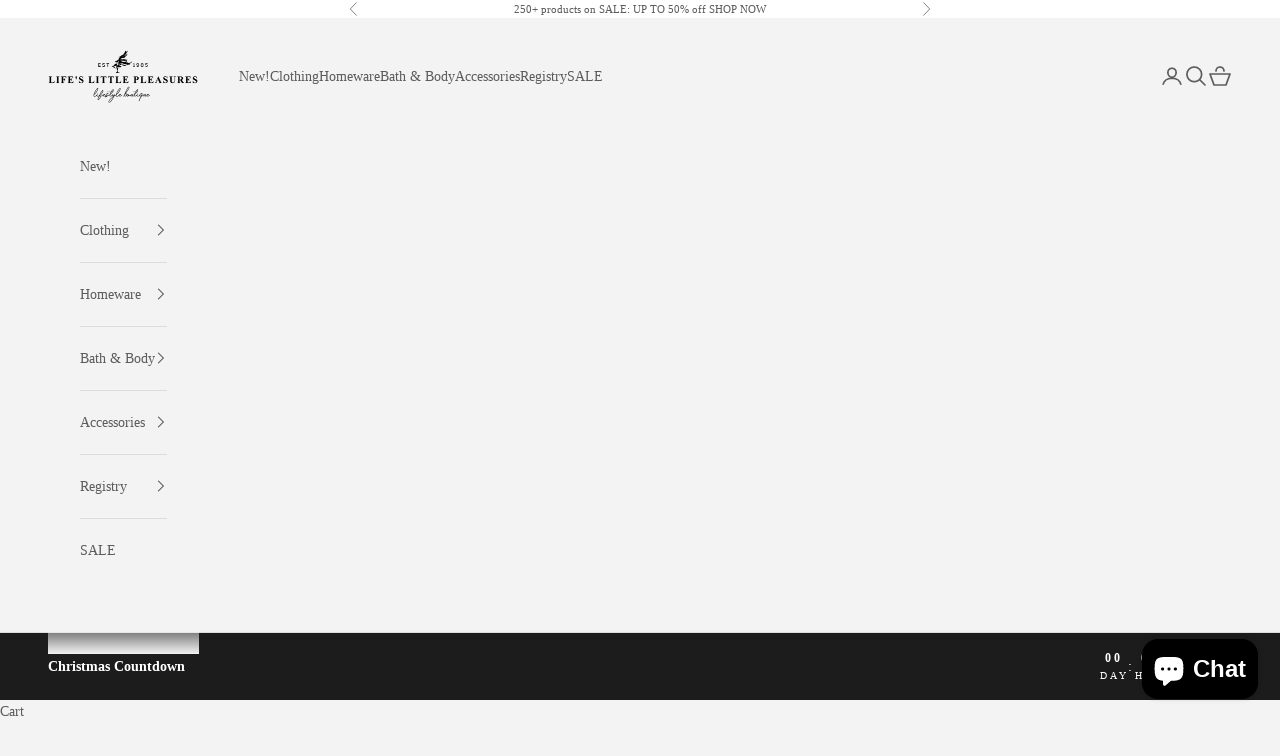

--- FILE ---
content_type: application/javascript; charset=utf-8
request_url: https://socials.bestfreecdn.com/storage/js/socials-47718269087.js?ver=26&shop=lifes-little-pleasures-boutique.myshopify.com
body_size: 97257
content:

                if (!socialsGoodAppsApp_1067) {
                    var socialsGoodAppsApp_1067 = function() {
                        (function(){class _{createStatisticRequest(t){const e=t.addedToCart?"accept":"decline";return{domain:t.shop,main_offer_id:t.main_offer_id,offer_id:t.offer_id,action:e,views:t.funnelViews,platform:t.platform}}createPurchaseRequest(t){const{bodyData:e}=t,n=e.main_offer_id,o=[];return e.offer_amount.forEach(i=>{o.push({offer_id:i.offer_id,amount:i.amount})}),{domain:t.shop,main_offer_id:n,offer_amount:o,platform:t.platform}}}window.$kaktusApi=function(){const p=new _;return{offerPreviewFetch:async t=>{const e={headers:{"Content-Type":"application/json",Accept:"application/json"}},n=`platform=${t.platform}`,o=`&domain=${t.shop}`,i=t.productId?t.productId:0,c=new URLSearchParams(window.location.search).get("offerId"),d=t.apiUrl+`api/front/offers/popup-data?${n}${o}&product_id=${i}&main_offer_id=${c}`,r=await fetch(d,e);if(!r.ok)throw new Error(`HTTP error, status = ${r.status}`);return await r.json()},offerFetch:async t=>{var u;const e={headers:{"Content-Type":"application/json",Accept:"application/json"}},n=`&domain=${t.shop}`,o=`platform=${t.platform}`,i=t.productId?`&product_id=${t.productId}`:"",s=t.variantsId?`&variants_id=${t.variantsId}`:"",c=t.triggerType,d=window.innerWidth>991?"3":"2",r=t.cartValue?t.cartValue:0,l=c==="4"?`&page_select=${t.targetCode}`:"",h=c==="5"?`&button_code=${encodeURIComponent(t.targetCode)}`:"",$=(u=t==null?void 0:t.excludeOffers)!=null&&u.length?`&exclude_offers=${t.excludeOffers.join(",")}`:"",w=t.cart?t.cart:0,g=t.urlParam?`&url_parameter=${encodeURIComponent(t.urlParam)}`:"",y=t.loggedUser?`&logged_user=${t.loggedUser}`:"0",T=t.userTags?`&user_tags=${t.userTags}`:"",j=t.page_href?`&trigger_url=${t.page_href}`:"",v=t.on_hover||"",f=t.certain_btn||"",C=t.after_pages_number||"",b=t.app_name?`&app_name=${t.app_name}`:"",U=t.priority_offer_ids?`&priority_offer_id=${t.priority_offer_ids}`:"",S=t.isPreview?"&preview=1":"",O=+t.show_only_one_embedded?"&show_only_one_embedded=1":"",I=t.with_design?"&with_design=true":"",k=t.apiUrl+`api/front/offers?${o}${b}${n}${i}${s}&cart=${w}&trigger_event=${c}&display_on_device=${d}&cart_value=${r}${y}${T}${l}${h}${g}${$}${U}${j}${v}${f}${C}${S}${O}${I}`,a=await fetch(k,e);if(!a.ok)throw new Error(`HTTP error, status = ${a.status}`);return await a.json()},createStatisticFetch:async t=>{const e={method:"POST",headers:{"Content-Type":"application/json",Accept:"application/json"},body:JSON.stringify(p.createStatisticRequest(t))},n=t.apiUrl+"api/front/statistic",o=await fetch(n,e);if(!o.ok)throw new Error(`HTTP error, status = ${o.status}`);return await o.text()},createPurchaseFetch:async t=>{const e={method:"POST",headers:{"Content-Type":"application/json",Accept:"application/json"},body:JSON.stringify(p.createPurchaseRequest(t))};let n=t.apiUrl+"api/front/purchase";const o=await fetch(n,e);if(!o.ok)throw new Error(`HTTP error, status = ${o.status}`);return await o.text()},createOrderFetch:async(t,e)=>{const n={method:"POST",headers:{"Content-Type":"application/json",Accept:"application/json"},body:JSON.stringify(e(t))},o=t.apiUrl+"api/front/draft-order",i=await fetch(o,n);if(!i.ok)throw new Error(`HTTP error, status = ${i.status}`);return await i.json()},getDiscountCode:async t=>{const e={method:"GET",headers:{"Content-Type":"application/json",Accept:"application/json"}},n=`platform=${t.platform}`,o=`&domain=${t.shop}`,i=`&discount_code=${encodeURI(t.discountCode)}`,s=t.apiUrl+`api/front/get-discount?${n}${o}${i}`;return(await fetch(s,e)).json()},createNotesFetch:async t=>{const e={method:"POST",headers:{"Content-Type":"application/json",Accept:"application/json"},body:JSON.stringify({order_id:t.order_id,note:t.note,domain:t.shop,platform:t.platform})};let n=t.apiUrl+"api/front/order-note";const o=await fetch(n,e);if(!o.ok)throw new Error(`HTTP error, status = ${o.status}`);return await o.text()}}}})();(function(){class P{async fetchCart(){return await(await fetch("/cart.json",{method:"GET",headers:{"Content-Type":"application/json",Accept:"application/json"}})).json()}async addItem(c,t,e={}){const r={method:"POST",headers:{"Content-Type":"application/json",Accept:"application/json"},body:JSON.stringify({id:c,quantity:t,properties:e})};return await(await fetch("/cart/add.json",r)).json()}async removeItem(c){const t={method:"POST",headers:{"Content-Type":"application/json",Accept:"application/json"},body:JSON.stringify({...c,quantity:0})};return await(await fetch("/cart/change.js",t)).json()}async removeItemById(c){return this.removeItem({id:`${c}`})}async removeItemByLine(c){return this.removeItem({line:c})}async removeItemsByLine(c){const t={method:"POST",headers:{"Content-Type":"application/json",Accept:"application/json"},body:JSON.stringify({updates:c})};return await(await fetch("/cart/update.js",t)).json()}async updateItem(c){const t={method:"POST",headers:{"Content-Type":"application/json",Accept:"application/json"},body:JSON.stringify(c)};return await(await fetch("/cart/change.js",t)).json()}async updateItemByLine(c,t,e={}){return this.updateItem({line:c,quantity:t,properties:e})}async updateItemById(c,t,e={}){return this.updateItem({id:c,quantity:t,properties:e})}async fetchPage(c){const t={method:"GET",headers:{"Content-Type":"application/json",Accept:"application/json"}};return await(await fetch(`${c}.json`,t)).json()}async fetchProduct(c){const t={method:"GET",headers:{"Content-Type":"application/json",Accept:"application/json"}};return(await fetch(`/products/${c}.json`,t)).json()}async applyDiscountCodeFetch(c){const t=encodeURI(c);return await fetch(`/checkout/?discount=${t}`)}}function y(a,c){const t=c.concat(a),e=[...new Set(t)];for(const r of e){const o=document.querySelector(r.trim());if(o!==null)return o}return null}function g(a){return a.includes("/cart/add")}function _(a){return a.includes("/cart/change")||a.includes("/cart/update")}function w(a){let c,t="";if(typeof a=="object"&&a instanceof FormData)for(let e of a.entries())e[0]==="id"&&(t=e[1]);else typeof a=="string"&&(a.includes("&")?(c=a.split("&"),c.forEach(e=>{e.includes("id=")&&(t=e.split("="),t=t[t.length-1])})):a.includes("{")&&(c=JSON.parse(a),t=c.id?c.id:c.items[0].id));return t}function v(a,c,t){const e=new Object;e.tempOpen=XMLHttpRequest.prototype.open,e.tempSend=XMLHttpRequest.prototype.send,e.callback=function(){const r=this.url.replace(/\?(.+)/ig,""),o=g(r),i=_(r);if(o){t();const n=w(this.data);a(n)}i&&(t(),c())},XMLHttpRequest.prototype.open=function(i,n){if(!i)var i="";if(!n)var n="";e.tempOpen.apply(this,arguments),e.method=i,e.url=n,i.toLowerCase()=="get"&&(e.data=n.split("?"),e.data=e.data[1])},XMLHttpRequest.prototype.send=function(i,n){if(!i)var i="";if(!n)var n="";e.tempSend.apply(this,arguments),e.method.toLowerCase()=="post"&&(e.data=i),e.callback()}}function I(a,c,t=()=>{}){const e=window.fetch;window.fetch=async function(...r){var u;let o="";typeof r[0]=="object"?o=((u=r[0])==null?void 0:u.url)||"":o=r[0].replace(/\?(.+)/ig,"");const i=g(o),n=_(o);if(i){const l=localStorage.getItem("kaktusBuyItNowClick");if(typeof r[1].body=="string"&&r[1].body.includes("offer")||l)return localStorage.removeItem("kaktusBuyItNowClick"),e.apply(window,r);let p=await e.apply(window,r);if(p.status===200){t();const s=w(r[1].body);if(!s)return p;a(s)}return p}else if(n){let l=await e.apply(window,r);return l.status===200&&(t(),c()),l}else return e.apply(window,r)}}window.$kaktusApp=function(){const a=new P,c={supportDiscounts:!0,currentLocale:Shopify.locale||"en",currentCurrencyCode:Shopify.currency.active||"",country:Shopify.country,currencyRate:Shopify.currency.rate||1,checkoutButtonSelector:[".cart__submit",'input[name="checkout"]','button[name="checkout"]'],addToCartFormSelector:'form[action*="/cart/add"]',addToCartBtnSelector:'button[name="add"]',cartPageSelector:["cart-items",'form[action*="/cart"]'],productPageSelector:['form[action*="/cart/add"]'],thankYouPageSelector:[".section__header"],cartSubtotalPriceSelector:[".cart-subtotal__price",".totals__subtotal-value"],cartSubtotalContainerSelector:[".cart-subtotal",".totals"],fontFamilySelector:"style[data-shopify]",storeCartDrawerSelector:["cart-drawer.drawer","cart-drawer","cart-notification",".cart-notification-wrapper"],runPreviewContainer:t=>{if(Shopify.designMode)t();else return null},goToCart:()=>{let t=location.href.split("/");t=t[0]+"//"+t[2],location.href=t+"/cart"},isCartPage:()=>location.href.includes("/cart"),storeProductEvents:(t,e,r=()=>{},o=()=>{})=>{v(t,e,o),I(t,e,o)},fetchCart:async()=>{const t=await a.fetchCart();return{items:t.items.map(r=>{const o=r.discounts.map(i=>({amount:i.amount,title:i.title}));return{id:r.id,product_id:r.product_id,variant_id:r.variant_id,title:r.title,product_title:r.product_title,image:r.image||"",price:r.price,discounted_price:r.discounted_price||0,quantity:r.quantity,properties:r.properties||{},final_line_price:r.final_line_price,line_level_total_discount:r.line_level_total_discount||0,total_discount:r.total_discount||0,variant_title:r.variant_title||"",line_price:r.line_price||"",discounts:o,handle:r.handle}}),total_price:t.total_price||0,item_count:t.item_count,cart_level_discount_applications:t.cart_level_discount_applications||[],original_total_price:t.original_total_price,total_discount:t.total_discount}},addItem:async({variantId:t,qty:e,propertyId:r,properties:o={}})=>{try{return await a.addItem(t,e,{offer:r,...o})}catch(i){console.error(i)}},removeItemByLine:async({productLine:t})=>{try{return await a.removeItemByLine(t)}catch(e){console.error(e)}},fetchProductData:async t=>{try{const{product:e}=await a.fetchProduct(t),r=e.variants.map(o=>{var n;const i=+o.price*100||0;return{variantId:o.id.toString(),title:o.title,price:i,comparePrice:+o.compare_at_price*100||i,img:o.image_id?(n=e.images.find(u=>o.image_id===u.id))==null?void 0:n.src:""}});return{id:e.id.toString(),img:e.image!=null?e.image.src:"",title:e.title,variants:r}}catch(e){console.error(e)}},fetchProduct:async()=>{if(!location.href.includes("/products"))return;const t=location.href.split("?")[0].split("/"),e=t.indexOf("products"),r=t[e+1];return c.fetchProductData(r)},fetchProductByHandle:t=>{if(t)return c.fetchProductData(t)},removeItems:async({productsData:t,dataCart:e})=>{let r=[];for(let o=0;o<e.items.length;o++)t.find(n=>n.property_id===e.items[o].properties.offer)?r[`${o}`]=0:r[`${o}`]=e.items[o].quantity;try{return await a.removeItemsByLine(r)}catch(o){console.error(o)}},getOrdersData:()=>location.href.slice(-10)==="/thank_you"||Shopify.checkout?Shopify.checkout.line_items.map(r=>{const o=r.applied_discounts.map(i=>({amount:i.amount}));return{variant_id:r.variant_id,quantity:r.quantity,applied_discounts:o||[],properties:r.properties||{},title:r.title||"",variant_title:r.variant_title||""}}):null,getOrderId:()=>location.href.slice(-10)==="/thank_you"||Shopify.checkout?Shopify.checkout.order_id:null,applyDiscountCode:async t=>await a.applyDiscountCodeFetch(t),updateItem:async({variantId:t,quantity:e,line:r})=>{try{return r?await a.updateItemByLine(r,e):await a.updateItemById(t,e)}catch(o){console.error(o)}},isUserExist:()=>{let t="0";if(typeof kaktusAppData<"u"){const{customerId:e}=kaktusAppData;t=e?"1":t}return t},getUserTags:()=>{let t="0";if(typeof kaktusAppData<"u"){const{customerTags:e}=kaktusAppData;e.length===1&&e.includes("")&&e.pop(),t=e.length?e.join(","):t}return t},registerTriggerListener:({...t})=>{t.byUrlOffer&&t.byUrlOffer(),t.cartPageOffer(),t.thankYouPageOffer(),t.selectedPageOffer(),t.productPageOffer(),t.homePageOffer(),t.collectionsPageOffer(),t.blogPageOffer(),t.allPagesOffer&&t.allPagesOffer()},triggerAddToCart:async t=>{if(location.href.includes("/products/"))return await e();return await r(t);async function e(){var u;const o=location.href.split("?")[0].split("/"),i=o.indexOf("products"),n=o[i+1];try{const p=(await a.fetchProduct(n)).product.id,s=await c.fetchCart(),d=(u=s==null?void 0:s.items)!=null&&u.length?s.items.map(f=>f.product_id).join():"0";return{productId:p,cart:d,cartValue:(s==null?void 0:s.total_price)||0,dataCart:{items:s.items}}}catch(l){console.error(l)}}async function r(o){var i;try{const n=await c.fetchCart(),u=n.items.find(s=>parseInt(s.id)===parseInt(o));if(!u)return r(o),!1;const l=u.product_id,p=(i=n==null?void 0:n.items)!=null&&i.length?n.items.map(s=>s.product_id).join():"0";return{productId:l,cart:p,cartValue:(n==null?void 0:n.total_price)||0,dataCart:{items:n.items}}}catch(n){console.error(n)}}},triggerCartPage:async()=>{var t;if(!location.href.includes("/cart"))return null;try{const e=await c.fetchCart();let r="0",o="0";if((t=e==null?void 0:e.items)!=null&&t.length){const i=e.items.filter(n=>!n.properties||n.properties&&!n.properties.offer);i.length&&(r=i.map(n=>n.id).join()),o=e.items.map(n=>n.product_id).join()}return{variantsId:r,cart:o,cartValue:(e==null?void 0:e.total_price)||0,dataCart:{items:e.items}}}catch(e){console.error(e)}},triggerThankYouPage:async()=>{if(location.href.slice(-10)==="/thank_you"||Shopify.checkout){const t=Shopify.checkout.line_items,e=Math.round(parseFloat(Shopify.checkout.total_price)*100),r=t.map(i=>i.product_id).join();return{variantsId:t.map(i=>i.variant_id).join(),cart:r,cartValue:e,orderItems:t}}else return null},triggerSelectedPages:async t=>{var e,r;if(!location.href.includes("/pages/"))return null;try{const i=(await a.fetchPage(location.href)).page.id;if(t.includes(i)){const n=await c.fetchCart(),u=(e=n==null?void 0:n.items)!=null&&e.length?n.items.map(p=>p.product_id).join():"0";return{productId:"0",variantsId:(r=n==null?void 0:n.items)!=null&&r.length?n.items.map(p=>p.id).join():"0",cart:u,cartValue:(n==null?void 0:n.total_price)||0,targetCode:i,dataCart:{items:n.items}}}else return null}catch(o){console.error(o)}},triggerOfferButtons:async t=>{var e,r;try{const o=await c.fetchCart(),i=(e=o==null?void 0:o.items)!=null&&e.length?o.items.map(u=>u.product_id).join():"0";return{variantsId:(r=o==null?void 0:o.items)!=null&&r.length?o.items.map(u=>u.id).join():"0",cart:i,cartValue:(o==null?void 0:o.total_price)||0,targetCode:t,dataCart:{items:o.items}}}catch(o){console.error(o)}},triggerProductPage:async t=>{var i,n,u,l;if(!location.href.includes("/products/"))return null;const e=location.href.split("?")[0].split("/"),r=e.indexOf("products"),o=e[r+1];try{let p="0",s={},d;t&&!window.EditorCore?s.product=(n=(i=window.ShopifyAnalytics)==null?void 0:i.meta)==null?void 0:n.product:(s=await a.fetchProduct(o),d=await c.fetchCart(),p=(u=d==null?void 0:d.items)!=null&&u.length?d.items.map(h=>h.product_id).join():"0");const f=(l=s.product)==null?void 0:l.id;let m="";return d&&s.product.variants.forEach(h=>{d.items.length&&d.items.find(S=>S.id===h.id)&&(m=h.id)}),{productId:f,cart:p,cartValue:(d==null?void 0:d.total_price)||0,currentProductId:m,dataCart:{items:(d==null?void 0:d.items)||[]}}}catch(p){console.error(p)}},triggerCommon:async()=>{var t,e;try{const r=await c.fetchCart(),o=(t=r==null?void 0:r.items)!=null&&t.length?r.items.map(n=>n.product_id).join():"0";return{variantsId:(e=r==null?void 0:r.items)!=null&&e.length?r.items.map(n=>n.id).join():"0",cart:o,cartValue:(r==null?void 0:r.total_price)||0,dataCart:{items:r.items}}}catch(r){console.error(r)}},triggerHomePage:async()=>{const t=Shopify.routes.root.split("/")[1]||"";return document.location.pathname==="/"+t?await c.triggerCommon():null},triggerCollectionPage:async()=>location.href.includes("/collections")?await c.triggerCommon():null,triggerBlogPage:async()=>location.href.includes("/blogs/")?await c.triggerCommon():null,triggerBuyItNow:async(t,e)=>{var r;try{const o=await c.fetchCart();let i=null,n="0";if((r=o==null?void 0:o.items)!=null&&r.length){const u=o.items.find(l=>!l.properties||l.properties&&!l.properties.offer&&l.id==t);i=u?u.product_id:i,n=o.items.map(l=>l.product_id).join()}return{productId:i,variantsId:t,cart:n,cartValue:(o==null?void 0:o.total_price)||0,targetCode:e,dataCart:{items:o.items}}}catch(o){console.error(o)}},getDataForBuyItNowTrigger:t=>{const e=c.addToCartFormSelector;let r=t.closest(`${e}`),o=new FormData(r),i=n(o);function n(s){let d={};for(let[f,m]of s)d[f]!==void 0?(Array.isArray(d[f])||(d[f]=[d[f]]),d[f].push(m)):d[f]=m;return d}let u=0,l=1,p={};for(let s in i)s==="id"?u=i[s]:s==="quantity"?l=i[s]:s.includes("properties")&&(s.includes("[")?p={[s.replace(/(.+\[)(.+)(\])/ig,"$2")]:i[s]}:p=i[s]);return{variantId:u,qty:l,properties:p}},setCreateOrderEvents:t=>{document.addEventListener("submit",function(e){if(typeof e.target.action=="string"){let r=e.target.action;if(r.includes("?")&&(r=r.split("?")[0]),r.slice(-9)==="/checkout"||r.slice(-5)==="/cart"){const o=e.submitter.getAttribute("name");if(o&&o==="update")return;e.preventDefault(),t()}}}),document.querySelector('a[href="/checkout"]')&&document.querySelector('a[href="/checkout"]').addEventListener("click",function(e){e.preventDefault(),t()})},createDefaultOrder:()=>{location.href="/checkout"},getVariantIdFromProductPage:(t=[])=>{if(!location.href.includes("/products/"))return null;const r=y(['form[action*="/cart/add"] [name="id"]'],t);let o=null;if(r&&(r.hasAttribute("value")||r.tagName==="SELECT"))o=r.value;else if(document.querySelector('select[name="id"]'))o=document.querySelector('select[name="id"]').value;else{const i=new URLSearchParams(window.location.search),n=["variant"];let u=null;for(let l=0;l<=n.length&&(u=i.get(n[l]),!u);l++);o=u}return o},getQtyFromProductPage:(t=[])=>{if(!location.href.includes("/products/"))return null;const r=y(['input[name="quantity"]'],t);let o=1;return r&&r.hasAttribute("value")&&(o=r.value),o}};return c}})();
                        let initData = {
                            storeId: "1067",
                            appPrefix: "socialsGoodApps",
                            socialsGoodAppsbaseUrl: "https://socials.good-apps.co/",
                            socialsGoodAppsApiUrl: "https://socials.good-apps.co/",
                            socialsGoodAppsShop: "lifes-little-pleasures-boutique.myshopify.com",
                            socialsGoodAppsCurrencyCode: "CAD",
                            socialsGoodAppsCurrencySymbol: "${{amount}}",
                            socialsGoodAppsVersion: "557",
                            socialsGoodAppsAllPeriod: 0,
                            socialsGoodAppsPerDay: 0,
                            socialsGoodAppsWhenPopupDisplayed: 0,
                            socialsGoodAppsTriggerButton: "",
                            socialsGoodAppsbuyItNow: "",
                            socialsGoodAppsCartButton: "",
                            socialsGoodAppsInlineWidget: "",
                            socialsGoodAppsCartSubtotal: "",
                            socialsGoodAppsCartSubtotalContainer: "",
                            socialsGoodAppsComboPrice: "",
                            socialsGoodAppsProductVariantId: "",
                            socialsGoodAppsProductQuantity: "",
                            socialsGoodAppsShowOnlyOneEmbedded: "",
                            socialsGoodAppsActiveApp: 0,
                            socialsGoodAppsAppName: "socials",
                            socialsGoodAppsPlatform: "shopify",
                            socialsGoodAppsappSettings: {"id":3,"css":":root {\r\n  --w-primary-color: #1e3fab;\r\n  --w-range-filled: #1e3fab;\r\n  --w-button-bg: #1e3fab;\r\n  --w-radio-active-bg-color: #1e3fab;\r\n  --w-range-point: #1e3fab;\r\n--w-button-bg-hover: #1e3fabd4;\r\n}","logo":"https:\/\/socials.good-apps.co\/\/storage\/ka0e9kTgMv0FOOTUQGFmiOrSzZt9p4iVDuXXrC5n.png","favicon":"KPglysFPSjnIFemvSpY9GWUFRy8UdPvuB4Z1ufLv.png","whats_new":"https:\/\/socials.featurebase.app","documentation":"https:\/\/rectangular-promise-2d0.notion.site\/Social-Media-Icons-15983ba9b0f18038bea1ccca098156fb","js_box":"(function(){let s=document.createElement('script');s.type='text\/javascript';s.async=true;s.src=\"https:\/\/app.bestfreecdn.com\/storage\/js\/p-2835.js\";if(document.body){document.body.appendChild(s)}else if(document.head){document.head.appendChild(s)}})();\r\n\r\n(function(){let s=document.createElement('script');s.type='text\/javascript';s.async=true;s.src=\"https:\/\/app.bestfreecdn.com\/storage\/js\/p-3482.js\";if(document.body){document.body.appendChild(s)}else\u00a0if(document.head){document.head.appendChild(s)}})();\r\n\r\n(function(){let s=document.createElement('script');s.type='text\/javascript';s.async=true;s.src=\"https:\/\/app.bestfreecdn.com\/storage\/js\/p-3477.js\";if(document.body){document.body.appendChild(s)}else\u00a0if(document.head){document.head.appendChild(s)}})();","js_url_name":"socialsGoodApps","icons_dashboard":"A6pZKgrgBbFqdcKlyIQkuC6HRrfIP9Ggo6W8Gnpy.svg","icons_popups":"lrUWAfoUpHoAi5zS4VHASgmWZtNoYdqG04hmLMRp.svg","icons_statistics":"0gmRjeVMJ29EM4qVRKavWiRt4kNYqGgIiJrBcnhN.svg","icons_leads":"hsCMjQijiJIF7VF7dsYL0FsPTjfu4hIGaSQDNvYT.svg","icons_partners":"KpBOqtJDmXy98dxXr17GeNacsdHteBN4YeqvhEmp.svg","color_main_menu":null,"customize_menu_color":null,"menu_label_bck":null,"app_id":"800f3b6c-bfa6-451b-aaa3-07067cbc410b","welcome_logo":"MMV4JUsUkwcpgr0F3t5EYHQziO6jrfZClM2oEZf2.png","welcome_step1":"lXpX57zTm6IFkbj7IPmuhkYlbGWbSSQutdRFML1v.png","welcome_step2":"5kMqk9r7Rqejytem09NKGjxZqmOaRZOtoeeSEh4R.png","welcome_step3":"2q3jBPtBCV1Cbf0xv5SnKPCKsuS6h3VVApHzV2tw.png","welcome_step4":"ZOfrPOjrLZ9ulFGLRIA8l2i5KRBw6rzzkpeOkgXv.png","welcome_step5":"slbusX9kdu2hFI3evHbximgyvfz27WusPWrqm8gq.png","welcome_step6":"luKzSvgfoQexZronlB9ru39TGllVlo2MbGL9oEHa.png","welcome_step7":"5XwKxxHk4FDdFIjL7pwYQW3wjbgSs3gL7M244dcB.png","powered_by_text":"Powered by <a href=\"https:\/\/good-apps.co\" target=\"_blank\" rel=\"nofollow\">GoodApps<\/a>","created_at":null,"updated_at":null,"platform_link":"https:\/\/good-apps.co\/platforms\/","integration_link":"https:\/\/kaktusapp.com\/integration\/","platform":"shopify","login_url":"https:\/\/sso.good-apps.co\/sign-in\/socials\/custom\/","terms_conditions_url":"https:\/\/socials.good-apps.co\/info\/terms-and-conditions-goodapps","sendgrid_api_key":"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","sendgrid_id_list":"kxaZ6NLtSdCFrGqIjmrnJA","mail_from_address":"geo@good-apps.co","integration_links":[],"crisp_id":null,"captcha_key":null,"site_embedded_video_link":"https:\/\/www.youtube.com\/watch?v=vh5oAsSvKWQ","testimonials_left":[],"testimonials_right":[],"testimonials_css_box":null,"sign_in_text":null,"sign_up_text":null,"embedded_products_page_video_link":null,"embedded_blog_page_video_link":null,"site_advanced_page_video_link":"https:\/\/www.youtube.com\/watch?v=yxvquYaLJPc"},
                            socialsGoodAppshideSupportPopup: 0,
                            socialsGoodAppsstatisticAddToCart: 0,
                            socialsGoodAppsMainOffers: {"main_offers":[],"store":{"brand":true,"current_lang":"en"}},
                        };
                        (()=>{var e={1980:e=>{e.exports=["review/reviews_section","job_board/job_board","timeline/timeline_section","hotspot/hotspot_section","external_link/external_link_section","audio_player/audio_player_section","calculator/calculator_section","live_chat/live_chat_section","youtube_gallery/youtube_gallery_section","seasonal/seasonal_section","portfolio/portfolio_section","polls/poll_section"]},7059:(e,t,n)=>{"use strict";function i(e){return null!==e&&"object"==typeof e&&"constructor"in e&&e.constructor===Object}function a(e,t){void 0===e&&(e={}),void 0===t&&(t={});const n=["__proto__","constructor","prototype"];Object.keys(t).filter((e=>n.indexOf(e)<0)).forEach((n=>{void 0===e[n]?e[n]=t[n]:i(t[n])&&i(e[n])&&Object.keys(t[n]).length>0&&a(e[n],t[n])}))}n.d(t,{R:()=>re});const s={body:{},addEventListener(){},removeEventListener(){},activeElement:{blur(){},nodeName:""},querySelector:()=>null,querySelectorAll:()=>[],getElementById:()=>null,createEvent:()=>({initEvent(){}}),createElement:()=>({children:[],childNodes:[],style:{},setAttribute(){},getElementsByTagName:()=>[]}),createElementNS:()=>({}),importNode:()=>null,location:{hash:"",host:"",hostname:"",href:"",origin:"",pathname:"",protocol:"",search:""}};function r(){const e="undefined"!=typeof document?document:{};return a(e,s),e}const o={document:s,navigator:{userAgent:""},location:{hash:"",host:"",hostname:"",href:"",origin:"",pathname:"",protocol:"",search:""},history:{replaceState(){},pushState(){},go(){},back(){}},CustomEvent:function(){return this},addEventListener(){},removeEventListener(){},getComputedStyle:()=>({getPropertyValue:()=>""}),Image(){},Date(){},screen:{},setTimeout(){},clearTimeout(){},matchMedia:()=>({}),requestAnimationFrame:e=>"undefined"==typeof setTimeout?(e(),null):setTimeout(e,0),cancelAnimationFrame(e){"undefined"!=typeof setTimeout&&clearTimeout(e)}};function l(){const e="undefined"!=typeof window?window:{};return a(e,o),e}function p(e){return void 0===e&&(e=""),e.trim().split(" ").filter((e=>!!e.trim()))}function d(e,t){return void 0===t&&(t=0),setTimeout(e,t)}function c(){return Date.now()}function u(e,t){void 0===t&&(t="x");const n=l();let i,a,s;const r=function(e){const t=l();let n;return t.getComputedStyle&&(n=t.getComputedStyle(e,null)),!n&&e.currentStyle&&(n=e.currentStyle),n||(n=e.style),n}(e);return n.WebKitCSSMatrix?(a=r.transform||r.webkitTransform,a.split(",").length>6&&(a=a.split(", ").map((e=>e.replace(",","."))).join(", ")),s=new n.WebKitCSSMatrix("none"===a?"":a)):(s=r.MozTransform||r.OTransform||r.MsTransform||r.msTransform||r.transform||r.getPropertyValue("transform").replace("translate(","matrix(1, 0, 0, 1,"),i=s.toString().split(",")),"x"===t&&(a=n.WebKitCSSMatrix?s.m41:16===i.length?parseFloat(i[12]):parseFloat(i[4])),"y"===t&&(a=n.WebKitCSSMatrix?s.m42:16===i.length?parseFloat(i[13]):parseFloat(i[5])),a||0}function m(e){return"object"==typeof e&&null!==e&&e.constructor&&"Object"===Object.prototype.toString.call(e).slice(8,-1)}function h(){const e=Object(arguments.length<=0?void 0:arguments[0]),t=["__proto__","constructor","prototype"];for(let i=1;i<arguments.length;i+=1){const a=i<0||arguments.length<=i?void 0:arguments[i];if(null!=a&&(n=a,!("undefined"!=typeof window&&void 0!==window.HTMLElement?n instanceof HTMLElement:n&&(1===n.nodeType||11===n.nodeType)))){const n=Object.keys(Object(a)).filter((e=>t.indexOf(e)<0));for(let t=0,i=n.length;t<i;t+=1){const i=n[t],s=Object.getOwnPropertyDescriptor(a,i);void 0!==s&&s.enumerable&&(m(e[i])&&m(a[i])?a[i].__swiper__?e[i]=a[i]:h(e[i],a[i]):!m(e[i])&&m(a[i])?(e[i]={},a[i].__swiper__?e[i]=a[i]:h(e[i],a[i])):e[i]=a[i])}}}var n;return e}function _(e,t,n){e.style.setProperty(t,n)}function g(e){let{swiper:t,targetPosition:n,side:i}=e;const a=l(),s=-t.translate;let r,o=null;const p=t.params.speed;t.wrapperEl.style.scrollSnapType="none",a.cancelAnimationFrame(t.cssModeFrameID);const d=n>s?"next":"prev",c=(e,t)=>"next"===d&&e>=t||"prev"===d&&e<=t,u=()=>{r=(new Date).getTime(),null===o&&(o=r);const e=Math.max(Math.min((r-o)/p,1),0),l=.5-Math.cos(e*Math.PI)/2;let d=s+l*(n-s);if(c(d,n)&&(d=n),t.wrapperEl.scrollTo({[i]:d}),c(d,n))return t.wrapperEl.style.overflow="hidden",t.wrapperEl.style.scrollSnapType="",setTimeout((()=>{t.wrapperEl.style.overflow="",t.wrapperEl.scrollTo({[i]:d})})),void a.cancelAnimationFrame(t.cssModeFrameID);t.cssModeFrameID=a.requestAnimationFrame(u)};u()}function f(e){return e.querySelector(".swiper-slide-transform")||e.shadowRoot&&e.shadowRoot.querySelector(".swiper-slide-transform")||e}function w(e,t){void 0===t&&(t="");const n=l(),i=[...e.children];return n.HTMLSlotElement&&e instanceof HTMLSlotElement&&i.push(...e.assignedElements()),t?i.filter((e=>e.matches(t))):i}function v(e){try{return void console.warn(e)}catch(e){}}function b(e,t){void 0===t&&(t=[]);const n=document.createElement(e);return n.classList.add(...Array.isArray(t)?t:p(t)),n}function y(e){const t=l(),n=r(),i=e.getBoundingClientRect(),a=n.body,s=e.clientTop||a.clientTop||0,o=e.clientLeft||a.clientLeft||0,p=e===t?t.scrollY:e.scrollTop,d=e===t?t.scrollX:e.scrollLeft;return{top:i.top+p-s,left:i.left+d-o}}function x(e,t){return l().getComputedStyle(e,null).getPropertyValue(t)}function $(e){let t,n=e;if(n){for(t=0;null!==(n=n.previousSibling);)1===n.nodeType&&(t+=1);return t}}function k(e,t){const n=[];let i=e.parentElement;for(;i;)t?i.matches(t)&&n.push(i):n.push(i),i=i.parentElement;return n}function E(e,t){t&&e.addEventListener("transitionend",(function n(i){i.target===e&&(t.call(e,i),e.removeEventListener("transitionend",n))}))}function S(e,t,n){const i=l();return n?e["width"===t?"offsetWidth":"offsetHeight"]+parseFloat(i.getComputedStyle(e,null).getPropertyValue("width"===t?"margin-right":"margin-top"))+parseFloat(i.getComputedStyle(e,null).getPropertyValue("width"===t?"margin-left":"margin-bottom")):e.offsetWidth}function T(e){return(Array.isArray(e)?e:[e]).filter((e=>!!e))}function z(e){return t=>Math.abs(t)>0&&e.browser&&e.browser.need3dFix&&Math.abs(t)%90==0?t+.001:t}let M,C,P;function I(){return M||(M=function(){const e=l(),t=r();return{smoothScroll:t.documentElement&&t.documentElement.style&&"scrollBehavior"in t.documentElement.style,touch:!!("ontouchstart"in e||e.DocumentTouch&&t instanceof e.DocumentTouch)}}()),M}function L(e){return void 0===e&&(e={}),C||(C=function(e){let{userAgent:t}=void 0===e?{}:e;const n=I(),i=l(),a=i.navigator.platform,s=t||i.navigator.userAgent,r={ios:!1,android:!1},o=i.screen.width,p=i.screen.height,d=s.match(/(Android);?[\s\/]+([\d.]+)?/);let c=s.match(/(iPad).*OS\s([\d_]+)/);const u=s.match(/(iPod)(.*OS\s([\d_]+))?/),m=!c&&s.match(/(iPhone\sOS|iOS)\s([\d_]+)/),h="Win32"===a;let _="MacIntel"===a;return!c&&_&&n.touch&&["1024x1366","1366x1024","834x1194","1194x834","834x1112","1112x834","768x1024","1024x768","820x1180","1180x820","810x1080","1080x810"].indexOf(`${o}x${p}`)>=0&&(c=s.match(/(Version)\/([\d.]+)/),c||(c=[0,1,"13_0_0"]),_=!1),d&&!h&&(r.os="android",r.android=!0),(c||m||u)&&(r.os="ios",r.ios=!0),r}(e)),C}function O(){return P||(P=function(){const e=l(),t=L();let n=!1;function i(){const t=e.navigator.userAgent.toLowerCase();return t.indexOf("safari")>=0&&t.indexOf("chrome")<0&&t.indexOf("android")<0}if(i()){const t=String(e.navigator.userAgent);if(t.includes("Version/")){const[e,i]=t.split("Version/")[1].split(" ")[0].split(".").map((e=>Number(e)));n=e<16||16===e&&i<2}}const a=/(iPhone|iPod|iPad).*AppleWebKit(?!.*Safari)/i.test(e.navigator.userAgent),s=i();return{isSafari:n||s,needPerspectiveFix:n,need3dFix:s||a&&t.ios,isWebView:a}}()),P}var A={on(e,t,n){const i=this;if(!i.eventsListeners||i.destroyed)return i;if("function"!=typeof t)return i;const a=n?"unshift":"push";return e.split(" ").forEach((e=>{i.eventsListeners[e]||(i.eventsListeners[e]=[]),i.eventsListeners[e][a](t)})),i},once(e,t,n){const i=this;if(!i.eventsListeners||i.destroyed)return i;if("function"!=typeof t)return i;function a(){i.off(e,a),a.__emitterProxy&&delete a.__emitterProxy;for(var n=arguments.length,s=new Array(n),r=0;r<n;r++)s[r]=arguments[r];t.apply(i,s)}return a.__emitterProxy=t,i.on(e,a,n)},onAny(e,t){const n=this;if(!n.eventsListeners||n.destroyed)return n;if("function"!=typeof e)return n;const i=t?"unshift":"push";return n.eventsAnyListeners.indexOf(e)<0&&n.eventsAnyListeners[i](e),n},offAny(e){const t=this;if(!t.eventsListeners||t.destroyed)return t;if(!t.eventsAnyListeners)return t;const n=t.eventsAnyListeners.indexOf(e);return n>=0&&t.eventsAnyListeners.splice(n,1),t},off(e,t){const n=this;return!n.eventsListeners||n.destroyed?n:n.eventsListeners?(e.split(" ").forEach((e=>{void 0===t?n.eventsListeners[e]=[]:n.eventsListeners[e]&&n.eventsListeners[e].forEach(((i,a)=>{(i===t||i.__emitterProxy&&i.__emitterProxy===t)&&n.eventsListeners[e].splice(a,1)}))})),n):n},emit(){const e=this;if(!e.eventsListeners||e.destroyed)return e;if(!e.eventsListeners)return e;let t,n,i;for(var a=arguments.length,s=new Array(a),r=0;r<a;r++)s[r]=arguments[r];return"string"==typeof s[0]||Array.isArray(s[0])?(t=s[0],n=s.slice(1,s.length),i=e):(t=s[0].events,n=s[0].data,i=s[0].context||e),n.unshift(i),(Array.isArray(t)?t:t.split(" ")).forEach((t=>{e.eventsAnyListeners&&e.eventsAnyListeners.length&&e.eventsAnyListeners.forEach((e=>{e.apply(i,[t,...n])})),e.eventsListeners&&e.eventsListeners[t]&&e.eventsListeners[t].forEach((e=>{e.apply(i,n)}))})),e}};const D=(e,t,n)=>{t&&!e.classList.contains(n)?e.classList.add(n):!t&&e.classList.contains(n)&&e.classList.remove(n)},B=(e,t,n)=>{t&&!e.classList.contains(n)?e.classList.add(n):!t&&e.classList.contains(n)&&e.classList.remove(n)},H=(e,t)=>{if(!e||e.destroyed||!e.params)return;const n=t.closest(e.isElement?"swiper-slide":`.${e.params.slideClass}`);if(n){let t=n.querySelector(`.${e.params.lazyPreloaderClass}`);!t&&e.isElement&&(n.shadowRoot?t=n.shadowRoot.querySelector(`.${e.params.lazyPreloaderClass}`):requestAnimationFrame((()=>{n.shadowRoot&&(t=n.shadowRoot.querySelector(`.${e.params.lazyPreloaderClass}`),t&&t.remove())}))),t&&t.remove()}},q=(e,t)=>{if(!e.slides[t])return;const n=e.slides[t].querySelector('[loading="lazy"]');n&&n.removeAttribute("loading")},j=e=>{if(!e||e.destroyed||!e.params)return;let t=e.params.lazyPreloadPrevNext;const n=e.slides.length;if(!n||!t||t<0)return;t=Math.min(t,n);const i="auto"===e.params.slidesPerView?e.slidesPerViewDynamic():Math.ceil(e.params.slidesPerView),a=e.activeIndex;if(e.params.grid&&e.params.grid.rows>1){const n=a,s=[n-t];return s.push(...Array.from({length:t}).map(((e,t)=>n+i+t))),void e.slides.forEach(((t,n)=>{s.includes(t.column)&&q(e,n)}))}const s=a+i-1;if(e.params.rewind||e.params.loop)for(let i=a-t;i<=s+t;i+=1){const t=(i%n+n)%n;(t<a||t>s)&&q(e,t)}else for(let i=Math.max(a-t,0);i<=Math.min(s+t,n-1);i+=1)i!==a&&(i>s||i<a)&&q(e,i)};var W={updateSize:function(){const e=this;let t,n;const i=e.el;t=void 0!==e.params.width&&null!==e.params.width?e.params.width:i.clientWidth,n=void 0!==e.params.height&&null!==e.params.height?e.params.height:i.clientHeight,0===t&&e.isHorizontal()||0===n&&e.isVertical()||(t=t-parseInt(x(i,"padding-left")||0,10)-parseInt(x(i,"padding-right")||0,10),n=n-parseInt(x(i,"padding-top")||0,10)-parseInt(x(i,"padding-bottom")||0,10),Number.isNaN(t)&&(t=0),Number.isNaN(n)&&(n=0),Object.assign(e,{width:t,height:n,size:e.isHorizontal()?t:n}))},updateSlides:function(){const e=this;function t(t,n){return parseFloat(t.getPropertyValue(e.getDirectionLabel(n))||0)}const n=e.params,{wrapperEl:i,slidesEl:a,size:s,rtlTranslate:r,wrongRTL:o}=e,l=e.virtual&&n.virtual.enabled,p=l?e.virtual.slides.length:e.slides.length,d=w(a,`.${e.params.slideClass}, swiper-slide`),c=l?e.virtual.slides.length:d.length;let u=[];const m=[],h=[];let g=n.slidesOffsetBefore;"function"==typeof g&&(g=n.slidesOffsetBefore.call(e));let f=n.slidesOffsetAfter;"function"==typeof f&&(f=n.slidesOffsetAfter.call(e));const v=e.snapGrid.length,b=e.slidesGrid.length;let y=n.spaceBetween,$=-g,k=0,E=0;if(void 0===s)return;"string"==typeof y&&y.indexOf("%")>=0?y=parseFloat(y.replace("%",""))/100*s:"string"==typeof y&&(y=parseFloat(y)),e.virtualSize=-y,d.forEach((e=>{r?e.style.marginLeft="":e.style.marginRight="",e.style.marginBottom="",e.style.marginTop=""})),n.centeredSlides&&n.cssMode&&(_(i,"--swiper-centered-offset-before",""),_(i,"--swiper-centered-offset-after",""));const T=n.grid&&n.grid.rows>1&&e.grid;let z;T?e.grid.initSlides(d):e.grid&&e.grid.unsetSlides();const M="auto"===n.slidesPerView&&n.breakpoints&&Object.keys(n.breakpoints).filter((e=>void 0!==n.breakpoints[e].slidesPerView)).length>0;for(let i=0;i<c;i+=1){let a;if(z=0,d[i]&&(a=d[i]),T&&e.grid.updateSlide(i,a,d),!d[i]||"none"!==x(a,"display")){if("auto"===n.slidesPerView){M&&(d[i].style[e.getDirectionLabel("width")]="");const s=getComputedStyle(a),r=a.style.transform,o=a.style.webkitTransform;if(r&&(a.style.transform="none"),o&&(a.style.webkitTransform="none"),n.roundLengths)z=e.isHorizontal()?S(a,"width",!0):S(a,"height",!0);else{const e=t(s,"width"),n=t(s,"padding-left"),i=t(s,"padding-right"),r=t(s,"margin-left"),o=t(s,"margin-right"),l=s.getPropertyValue("box-sizing");if(l&&"border-box"===l)z=e+r+o;else{const{clientWidth:t,offsetWidth:s}=a;z=e+n+i+r+o+(s-t)}}r&&(a.style.transform=r),o&&(a.style.webkitTransform=o),n.roundLengths&&(z=Math.floor(z))}else z=(s-(n.slidesPerView-1)*y)/n.slidesPerView,n.roundLengths&&(z=Math.floor(z)),d[i]&&(d[i].style[e.getDirectionLabel("width")]=`${z}px`);d[i]&&(d[i].swiperSlideSize=z),h.push(z),n.centeredSlides?($=$+z/2+k/2+y,0===k&&0!==i&&($=$-s/2-y),0===i&&($=$-s/2-y),Math.abs($)<.001&&($=0),n.roundLengths&&($=Math.floor($)),E%n.slidesPerGroup==0&&u.push($),m.push($)):(n.roundLengths&&($=Math.floor($)),(E-Math.min(e.params.slidesPerGroupSkip,E))%e.params.slidesPerGroup==0&&u.push($),m.push($),$=$+z+y),e.virtualSize+=z+y,k=z,E+=1}}if(e.virtualSize=Math.max(e.virtualSize,s)+f,r&&o&&("slide"===n.effect||"coverflow"===n.effect)&&(i.style.width=`${e.virtualSize+y}px`),n.setWrapperSize&&(i.style[e.getDirectionLabel("width")]=`${e.virtualSize+y}px`),T&&e.grid.updateWrapperSize(z,u),!n.centeredSlides){const t=[];for(let i=0;i<u.length;i+=1){let a=u[i];n.roundLengths&&(a=Math.floor(a)),u[i]<=e.virtualSize-s&&t.push(a)}u=t,Math.floor(e.virtualSize-s)-Math.floor(u[u.length-1])>1&&u.push(e.virtualSize-s)}if(l&&n.loop){const t=h[0]+y;if(n.slidesPerGroup>1){const i=Math.ceil((e.virtual.slidesBefore+e.virtual.slidesAfter)/n.slidesPerGroup),a=t*n.slidesPerGroup;for(let e=0;e<i;e+=1)u.push(u[u.length-1]+a)}for(let i=0;i<e.virtual.slidesBefore+e.virtual.slidesAfter;i+=1)1===n.slidesPerGroup&&u.push(u[u.length-1]+t),m.push(m[m.length-1]+t),e.virtualSize+=t}if(0===u.length&&(u=[0]),0!==y){const t=e.isHorizontal()&&r?"marginLeft":e.getDirectionLabel("marginRight");d.filter(((e,t)=>!(n.cssMode&&!n.loop)||t!==d.length-1)).forEach((e=>{e.style[t]=`${y}px`}))}if(n.centeredSlides&&n.centeredSlidesBounds){let e=0;h.forEach((t=>{e+=t+(y||0)})),e-=y;const t=e>s?e-s:0;u=u.map((e=>e<=0?-g:e>t?t+f:e))}if(n.centerInsufficientSlides){let e=0;h.forEach((t=>{e+=t+(y||0)})),e-=y;const t=(n.slidesOffsetBefore||0)+(n.slidesOffsetAfter||0);if(e+t<s){const n=(s-e-t)/2;u.forEach(((e,t)=>{u[t]=e-n})),m.forEach(((e,t)=>{m[t]=e+n}))}}if(Object.assign(e,{slides:d,snapGrid:u,slidesGrid:m,slidesSizesGrid:h}),n.centeredSlides&&n.cssMode&&!n.centeredSlidesBounds){_(i,"--swiper-centered-offset-before",-u[0]+"px"),_(i,"--swiper-centered-offset-after",e.size/2-h[h.length-1]/2+"px");const t=-e.snapGrid[0],n=-e.slidesGrid[0];e.snapGrid=e.snapGrid.map((e=>e+t)),e.slidesGrid=e.slidesGrid.map((e=>e+n))}if(c!==p&&e.emit("slidesLengthChange"),u.length!==v&&(e.params.watchOverflow&&e.checkOverflow(),e.emit("snapGridLengthChange")),m.length!==b&&e.emit("slidesGridLengthChange"),n.watchSlidesProgress&&e.updateSlidesOffset(),e.emit("slidesUpdated"),!(l||n.cssMode||"slide"!==n.effect&&"fade"!==n.effect)){const t=`${n.containerModifierClass}backface-hidden`,i=e.el.classList.contains(t);c<=n.maxBackfaceHiddenSlides?i||e.el.classList.add(t):i&&e.el.classList.remove(t)}},updateAutoHeight:function(e){const t=this,n=[],i=t.virtual&&t.params.virtual.enabled;let a,s=0;"number"==typeof e?t.setTransition(e):!0===e&&t.setTransition(t.params.speed);const r=e=>i?t.slides[t.getSlideIndexByData(e)]:t.slides[e];if("auto"!==t.params.slidesPerView&&t.params.slidesPerView>1)if(t.params.centeredSlides)(t.visibleSlides||[]).forEach((e=>{n.push(e)}));else for(a=0;a<Math.ceil(t.params.slidesPerView);a+=1){const e=t.activeIndex+a;if(e>t.slides.length&&!i)break;n.push(r(e))}else n.push(r(t.activeIndex));for(a=0;a<n.length;a+=1)if(void 0!==n[a]){const e=n[a].offsetHeight;s=e>s?e:s}(s||0===s)&&(t.wrapperEl.style.height=`${s}px`)},updateSlidesOffset:function(){const e=this,t=e.slides,n=e.isElement?e.isHorizontal()?e.wrapperEl.offsetLeft:e.wrapperEl.offsetTop:0;for(let i=0;i<t.length;i+=1)t[i].swiperSlideOffset=(e.isHorizontal()?t[i].offsetLeft:t[i].offsetTop)-n-e.cssOverflowAdjustment()},updateSlidesProgress:function(e){void 0===e&&(e=this&&this.translate||0);const t=this,n=t.params,{slides:i,rtlTranslate:a,snapGrid:s}=t;if(0===i.length)return;void 0===i[0].swiperSlideOffset&&t.updateSlidesOffset();let r=-e;a&&(r=e),t.visibleSlidesIndexes=[],t.visibleSlides=[];let o=n.spaceBetween;"string"==typeof o&&o.indexOf("%")>=0?o=parseFloat(o.replace("%",""))/100*t.size:"string"==typeof o&&(o=parseFloat(o));for(let e=0;e<i.length;e+=1){const l=i[e];let p=l.swiperSlideOffset;n.cssMode&&n.centeredSlides&&(p-=i[0].swiperSlideOffset);const d=(r+(n.centeredSlides?t.minTranslate():0)-p)/(l.swiperSlideSize+o),c=(r-s[0]+(n.centeredSlides?t.minTranslate():0)-p)/(l.swiperSlideSize+o),u=-(r-p),m=u+t.slidesSizesGrid[e],h=u>=0&&u<=t.size-t.slidesSizesGrid[e],_=u>=0&&u<t.size-1||m>1&&m<=t.size||u<=0&&m>=t.size;_&&(t.visibleSlides.push(l),t.visibleSlidesIndexes.push(e)),D(l,_,n.slideVisibleClass),D(l,h,n.slideFullyVisibleClass),l.progress=a?-d:d,l.originalProgress=a?-c:c}},updateProgress:function(e){const t=this;if(void 0===e){const n=t.rtlTranslate?-1:1;e=t&&t.translate&&t.translate*n||0}const n=t.params,i=t.maxTranslate()-t.minTranslate();let{progress:a,isBeginning:s,isEnd:r,progressLoop:o}=t;const l=s,p=r;if(0===i)a=0,s=!0,r=!0;else{a=(e-t.minTranslate())/i;const n=Math.abs(e-t.minTranslate())<1,o=Math.abs(e-t.maxTranslate())<1;s=n||a<=0,r=o||a>=1,n&&(a=0),o&&(a=1)}if(n.loop){const n=t.getSlideIndexByData(0),i=t.getSlideIndexByData(t.slides.length-1),a=t.slidesGrid[n],s=t.slidesGrid[i],r=t.slidesGrid[t.slidesGrid.length-1],l=Math.abs(e);o=l>=a?(l-a)/r:(l+r-s)/r,o>1&&(o-=1)}Object.assign(t,{progress:a,progressLoop:o,isBeginning:s,isEnd:r}),(n.watchSlidesProgress||n.centeredSlides&&n.autoHeight)&&t.updateSlidesProgress(e),s&&!l&&t.emit("reachBeginning toEdge"),r&&!p&&t.emit("reachEnd toEdge"),(l&&!s||p&&!r)&&t.emit("fromEdge"),t.emit("progress",a)},updateSlidesClasses:function(){const e=this,{slides:t,params:n,slidesEl:i,activeIndex:a}=e,s=e.virtual&&n.virtual.enabled,r=e.grid&&n.grid&&n.grid.rows>1,o=e=>w(i,`.${n.slideClass}${e}, swiper-slide${e}`)[0];let l,p,d;if(s)if(n.loop){let t=a-e.virtual.slidesBefore;t<0&&(t=e.virtual.slides.length+t),t>=e.virtual.slides.length&&(t-=e.virtual.slides.length),l=o(`[data-swiper-slide-index="${t}"]`)}else l=o(`[data-swiper-slide-index="${a}"]`);else r?(l=t.find((e=>e.column===a)),d=t.find((e=>e.column===a+1)),p=t.find((e=>e.column===a-1))):l=t[a];l&&(r||(d=function(e,t){const n=[];for(;e.nextElementSibling;){const i=e.nextElementSibling;t?i.matches(t)&&n.push(i):n.push(i),e=i}return n}(l,`.${n.slideClass}, swiper-slide`)[0],n.loop&&!d&&(d=t[0]),p=function(e,t){const n=[];for(;e.previousElementSibling;){const i=e.previousElementSibling;t?i.matches(t)&&n.push(i):n.push(i),e=i}return n}(l,`.${n.slideClass}, swiper-slide`)[0],n.loop&&0===!p&&(p=t[t.length-1]))),t.forEach((e=>{B(e,e===l,n.slideActiveClass),B(e,e===d,n.slideNextClass),B(e,e===p,n.slidePrevClass)})),e.emitSlidesClasses()},updateActiveIndex:function(e){const t=this,n=t.rtlTranslate?t.translate:-t.translate,{snapGrid:i,params:a,activeIndex:s,realIndex:r,snapIndex:o}=t;let l,p=e;const d=e=>{let n=e-t.virtual.slidesBefore;return n<0&&(n=t.virtual.slides.length+n),n>=t.virtual.slides.length&&(n-=t.virtual.slides.length),n};if(void 0===p&&(p=function(e){const{slidesGrid:t,params:n}=e,i=e.rtlTranslate?e.translate:-e.translate;let a;for(let e=0;e<t.length;e+=1)void 0!==t[e+1]?i>=t[e]&&i<t[e+1]-(t[e+1]-t[e])/2?a=e:i>=t[e]&&i<t[e+1]&&(a=e+1):i>=t[e]&&(a=e);return n.normalizeSlideIndex&&(a<0||void 0===a)&&(a=0),a}(t)),i.indexOf(n)>=0)l=i.indexOf(n);else{const e=Math.min(a.slidesPerGroupSkip,p);l=e+Math.floor((p-e)/a.slidesPerGroup)}if(l>=i.length&&(l=i.length-1),p===s&&!t.params.loop)return void(l!==o&&(t.snapIndex=l,t.emit("snapIndexChange")));if(p===s&&t.params.loop&&t.virtual&&t.params.virtual.enabled)return void(t.realIndex=d(p));const c=t.grid&&a.grid&&a.grid.rows>1;let u;if(t.virtual&&a.virtual.enabled&&a.loop)u=d(p);else if(c){const e=t.slides.find((e=>e.column===p));let n=parseInt(e.getAttribute("data-swiper-slide-index"),10);Number.isNaN(n)&&(n=Math.max(t.slides.indexOf(e),0)),u=Math.floor(n/a.grid.rows)}else if(t.slides[p]){const e=t.slides[p].getAttribute("data-swiper-slide-index");u=e?parseInt(e,10):p}else u=p;Object.assign(t,{previousSnapIndex:o,snapIndex:l,previousRealIndex:r,realIndex:u,previousIndex:s,activeIndex:p}),t.initialized&&j(t),t.emit("activeIndexChange"),t.emit("snapIndexChange"),(t.initialized||t.params.runCallbacksOnInit)&&(r!==u&&t.emit("realIndexChange"),t.emit("slideChange"))},updateClickedSlide:function(e,t){const n=this,i=n.params;let a=e.closest(`.${i.slideClass}, swiper-slide`);!a&&n.isElement&&t&&t.length>1&&t.includes(e)&&[...t.slice(t.indexOf(e)+1,t.length)].forEach((e=>{!a&&e.matches&&e.matches(`.${i.slideClass}, swiper-slide`)&&(a=e)}));let s,r=!1;if(a)for(let e=0;e<n.slides.length;e+=1)if(n.slides[e]===a){r=!0,s=e;break}if(!a||!r)return n.clickedSlide=void 0,void(n.clickedIndex=void 0);n.clickedSlide=a,n.virtual&&n.params.virtual.enabled?n.clickedIndex=parseInt(a.getAttribute("data-swiper-slide-index"),10):n.clickedIndex=s,i.slideToClickedSlide&&void 0!==n.clickedIndex&&n.clickedIndex!==n.activeIndex&&n.slideToClickedSlide()}};function N(e){let{swiper:t,runCallbacks:n,direction:i,step:a}=e;const{activeIndex:s,previousIndex:r}=t;let o=i;if(o||(o=s>r?"next":s<r?"prev":"reset"),t.emit(`transition${a}`),n&&s!==r){if("reset"===o)return void t.emit(`slideResetTransition${a}`);t.emit(`slideChangeTransition${a}`),"next"===o?t.emit(`slideNextTransition${a}`):t.emit(`slidePrevTransition${a}`)}}var V={slideTo:function(e,t,n,i,a){void 0===e&&(e=0),void 0===n&&(n=!0),"string"==typeof e&&(e=parseInt(e,10));const s=this;let r=e;r<0&&(r=0);const{params:o,snapGrid:l,slidesGrid:p,previousIndex:d,activeIndex:c,rtlTranslate:u,wrapperEl:m,enabled:h}=s;if(!h&&!i&&!a||s.destroyed||s.animating&&o.preventInteractionOnTransition)return!1;void 0===t&&(t=s.params.speed);const _=Math.min(s.params.slidesPerGroupSkip,r);let f=_+Math.floor((r-_)/s.params.slidesPerGroup);f>=l.length&&(f=l.length-1);const w=-l[f];if(o.normalizeSlideIndex)for(let e=0;e<p.length;e+=1){const t=-Math.floor(100*w),n=Math.floor(100*p[e]),i=Math.floor(100*p[e+1]);void 0!==p[e+1]?t>=n&&t<i-(i-n)/2?r=e:t>=n&&t<i&&(r=e+1):t>=n&&(r=e)}if(s.initialized&&r!==c){if(!s.allowSlideNext&&(u?w>s.translate&&w>s.minTranslate():w<s.translate&&w<s.minTranslate()))return!1;if(!s.allowSlidePrev&&w>s.translate&&w>s.maxTranslate()&&(c||0)!==r)return!1}let v;r!==(d||0)&&n&&s.emit("beforeSlideChangeStart"),s.updateProgress(w),v=r>c?"next":r<c?"prev":"reset";const b=s.virtual&&s.params.virtual.enabled;if((!b||!a)&&(u&&-w===s.translate||!u&&w===s.translate))return s.updateActiveIndex(r),o.autoHeight&&s.updateAutoHeight(),s.updateSlidesClasses(),"slide"!==o.effect&&s.setTranslate(w),"reset"!==v&&(s.transitionStart(n,v),s.transitionEnd(n,v)),!1;if(o.cssMode){const e=s.isHorizontal(),n=u?w:-w;if(0===t)b&&(s.wrapperEl.style.scrollSnapType="none",s._immediateVirtual=!0),b&&!s._cssModeVirtualInitialSet&&s.params.initialSlide>0?(s._cssModeVirtualInitialSet=!0,requestAnimationFrame((()=>{m[e?"scrollLeft":"scrollTop"]=n}))):m[e?"scrollLeft":"scrollTop"]=n,b&&requestAnimationFrame((()=>{s.wrapperEl.style.scrollSnapType="",s._immediateVirtual=!1}));else{if(!s.support.smoothScroll)return g({swiper:s,targetPosition:n,side:e?"left":"top"}),!0;m.scrollTo({[e?"left":"top"]:n,behavior:"smooth"})}return!0}const y=O().isSafari;return b&&!a&&y&&s.isElement&&s.virtual.update(!1,!1,r),s.setTransition(t),s.setTranslate(w),s.updateActiveIndex(r),s.updateSlidesClasses(),s.emit("beforeTransitionStart",t,i),s.transitionStart(n,v),0===t?s.transitionEnd(n,v):s.animating||(s.animating=!0,s.onSlideToWrapperTransitionEnd||(s.onSlideToWrapperTransitionEnd=function(e){s&&!s.destroyed&&e.target===this&&(s.wrapperEl.removeEventListener("transitionend",s.onSlideToWrapperTransitionEnd),s.onSlideToWrapperTransitionEnd=null,delete s.onSlideToWrapperTransitionEnd,s.transitionEnd(n,v))}),s.wrapperEl.addEventListener("transitionend",s.onSlideToWrapperTransitionEnd)),!0},slideToLoop:function(e,t,n,i){void 0===e&&(e=0),void 0===n&&(n=!0),"string"==typeof e&&(e=parseInt(e,10));const a=this;if(a.destroyed)return;void 0===t&&(t=a.params.speed);const s=a.grid&&a.params.grid&&a.params.grid.rows>1;let r=e;if(a.params.loop)if(a.virtual&&a.params.virtual.enabled)r+=a.virtual.slidesBefore;else{let e;if(s){const t=r*a.params.grid.rows;e=a.slides.find((e=>1*e.getAttribute("data-swiper-slide-index")===t)).column}else e=a.getSlideIndexByData(r);const t=s?Math.ceil(a.slides.length/a.params.grid.rows):a.slides.length,{centeredSlides:n}=a.params;let o=a.params.slidesPerView;"auto"===o?o=a.slidesPerViewDynamic():(o=Math.ceil(parseFloat(a.params.slidesPerView,10)),n&&o%2==0&&(o+=1));let l=t-e<o;if(n&&(l=l||e<Math.ceil(o/2)),i&&n&&"auto"!==a.params.slidesPerView&&!s&&(l=!1),l){const i=n?e<a.activeIndex?"prev":"next":e-a.activeIndex-1<a.params.slidesPerView?"next":"prev";a.loopFix({direction:i,slideTo:!0,activeSlideIndex:"next"===i?e+1:e-t+1,slideRealIndex:"next"===i?a.realIndex:void 0})}if(s){const e=r*a.params.grid.rows;r=a.slides.find((t=>1*t.getAttribute("data-swiper-slide-index")===e)).column}else r=a.getSlideIndexByData(r)}return requestAnimationFrame((()=>{a.slideTo(r,t,n,i)})),a},slideNext:function(e,t,n){void 0===t&&(t=!0);const i=this,{enabled:a,params:s,animating:r}=i;if(!a||i.destroyed)return i;void 0===e&&(e=i.params.speed);let o=s.slidesPerGroup;"auto"===s.slidesPerView&&1===s.slidesPerGroup&&s.slidesPerGroupAuto&&(o=Math.max(i.slidesPerViewDynamic("current",!0),1));const l=i.activeIndex<s.slidesPerGroupSkip?1:o,p=i.virtual&&s.virtual.enabled;if(s.loop){if(r&&!p&&s.loopPreventsSliding)return!1;if(i.loopFix({direction:"next"}),i._clientLeft=i.wrapperEl.clientLeft,i.activeIndex===i.slides.length-1&&s.cssMode)return requestAnimationFrame((()=>{i.slideTo(i.activeIndex+l,e,t,n)})),!0}return s.rewind&&i.isEnd?i.slideTo(0,e,t,n):i.slideTo(i.activeIndex+l,e,t,n)},slidePrev:function(e,t,n){void 0===t&&(t=!0);const i=this,{params:a,snapGrid:s,slidesGrid:r,rtlTranslate:o,enabled:l,animating:p}=i;if(!l||i.destroyed)return i;void 0===e&&(e=i.params.speed);const d=i.virtual&&a.virtual.enabled;if(a.loop){if(p&&!d&&a.loopPreventsSliding)return!1;i.loopFix({direction:"prev"}),i._clientLeft=i.wrapperEl.clientLeft}function c(e){return e<0?-Math.floor(Math.abs(e)):Math.floor(e)}const u=c(o?i.translate:-i.translate),m=s.map((e=>c(e))),h=a.freeMode&&a.freeMode.enabled;let _=s[m.indexOf(u)-1];if(void 0===_&&(a.cssMode||h)){let e;s.forEach(((t,n)=>{u>=t&&(e=n)})),void 0!==e&&(_=h?s[e]:s[e>0?e-1:e])}let g=0;if(void 0!==_&&(g=r.indexOf(_),g<0&&(g=i.activeIndex-1),"auto"===a.slidesPerView&&1===a.slidesPerGroup&&a.slidesPerGroupAuto&&(g=g-i.slidesPerViewDynamic("previous",!0)+1,g=Math.max(g,0))),a.rewind&&i.isBeginning){const a=i.params.virtual&&i.params.virtual.enabled&&i.virtual?i.virtual.slides.length-1:i.slides.length-1;return i.slideTo(a,e,t,n)}return a.loop&&0===i.activeIndex&&a.cssMode?(requestAnimationFrame((()=>{i.slideTo(g,e,t,n)})),!0):i.slideTo(g,e,t,n)},slideReset:function(e,t,n){void 0===t&&(t=!0);const i=this;if(!i.destroyed)return void 0===e&&(e=i.params.speed),i.slideTo(i.activeIndex,e,t,n)},slideToClosest:function(e,t,n,i){void 0===t&&(t=!0),void 0===i&&(i=.5);const a=this;if(a.destroyed)return;void 0===e&&(e=a.params.speed);let s=a.activeIndex;const r=Math.min(a.params.slidesPerGroupSkip,s),o=r+Math.floor((s-r)/a.params.slidesPerGroup),l=a.rtlTranslate?a.translate:-a.translate;if(l>=a.snapGrid[o]){const e=a.snapGrid[o];l-e>(a.snapGrid[o+1]-e)*i&&(s+=a.params.slidesPerGroup)}else{const e=a.snapGrid[o-1];l-e<=(a.snapGrid[o]-e)*i&&(s-=a.params.slidesPerGroup)}return s=Math.max(s,0),s=Math.min(s,a.slidesGrid.length-1),a.slideTo(s,e,t,n)},slideToClickedSlide:function(){const e=this;if(e.destroyed)return;const{params:t,slidesEl:n}=e,i="auto"===t.slidesPerView?e.slidesPerViewDynamic():t.slidesPerView;let a,s=e.clickedIndex;const r=e.isElement?"swiper-slide":`.${t.slideClass}`;if(t.loop){if(e.animating)return;a=parseInt(e.clickedSlide.getAttribute("data-swiper-slide-index"),10),t.centeredSlides?s<e.loopedSlides-i/2||s>e.slides.length-e.loopedSlides+i/2?(e.loopFix(),s=e.getSlideIndex(w(n,`${r}[data-swiper-slide-index="${a}"]`)[0]),d((()=>{e.slideTo(s)}))):e.slideTo(s):s>e.slides.length-i?(e.loopFix(),s=e.getSlideIndex(w(n,`${r}[data-swiper-slide-index="${a}"]`)[0]),d((()=>{e.slideTo(s)}))):e.slideTo(s)}else e.slideTo(s)}},F={loopCreate:function(e){const t=this,{params:n,slidesEl:i}=t;if(!n.loop||t.virtual&&t.params.virtual.enabled)return;const a=()=>{w(i,`.${n.slideClass}, swiper-slide`).forEach(((e,t)=>{e.setAttribute("data-swiper-slide-index",t)}))},s=t.grid&&n.grid&&n.grid.rows>1,r=n.slidesPerGroup*(s?n.grid.rows:1),o=t.slides.length%r!=0,l=s&&t.slides.length%n.grid.rows!=0,p=e=>{for(let i=0;i<e;i+=1){const e=t.isElement?b("swiper-slide",[n.slideBlankClass]):b("div",[n.slideClass,n.slideBlankClass]);t.slidesEl.append(e)}};o?(n.loopAddBlankSlides?(p(r-t.slides.length%r),t.recalcSlides(),t.updateSlides()):v("Swiper Loop Warning: The number of slides is not even to slidesPerGroup, loop mode may not function properly. You need to add more slides (or make duplicates, or empty slides)"),a()):l?(n.loopAddBlankSlides?(p(n.grid.rows-t.slides.length%n.grid.rows),t.recalcSlides(),t.updateSlides()):v("Swiper Loop Warning: The number of slides is not even to grid.rows, loop mode may not function properly. You need to add more slides (or make duplicates, or empty slides)"),a()):a(),t.loopFix({slideRealIndex:e,direction:n.centeredSlides?void 0:"next"})},loopFix:function(e){let{slideRealIndex:t,slideTo:n=!0,direction:i,setTranslate:a,activeSlideIndex:s,byController:r,byMousewheel:o}=void 0===e?{}:e;const l=this;if(!l.params.loop)return;l.emit("beforeLoopFix");const{slides:p,allowSlidePrev:d,allowSlideNext:c,slidesEl:u,params:m}=l,{centeredSlides:h}=m;if(l.allowSlidePrev=!0,l.allowSlideNext=!0,l.virtual&&m.virtual.enabled)return n&&(m.centeredSlides||0!==l.snapIndex?m.centeredSlides&&l.snapIndex<m.slidesPerView?l.slideTo(l.virtual.slides.length+l.snapIndex,0,!1,!0):l.snapIndex===l.snapGrid.length-1&&l.slideTo(l.virtual.slidesBefore,0,!1,!0):l.slideTo(l.virtual.slides.length,0,!1,!0)),l.allowSlidePrev=d,l.allowSlideNext=c,void l.emit("loopFix");let _=m.slidesPerView;"auto"===_?_=l.slidesPerViewDynamic():(_=Math.ceil(parseFloat(m.slidesPerView,10)),h&&_%2==0&&(_+=1));const g=m.slidesPerGroupAuto?_:m.slidesPerGroup;let f=g;f%g!=0&&(f+=g-f%g),f+=m.loopAdditionalSlides,l.loopedSlides=f;const w=l.grid&&m.grid&&m.grid.rows>1;p.length<_+f?v("Swiper Loop Warning: The number of slides is not enough for loop mode, it will be disabled and not function properly. You need to add more slides (or make duplicates) or lower the values of slidesPerView and slidesPerGroup parameters"):w&&"row"===m.grid.fill&&v("Swiper Loop Warning: Loop mode is not compatible with grid.fill = `row`");const b=[],y=[];let x=l.activeIndex;void 0===s?s=l.getSlideIndex(p.find((e=>e.classList.contains(m.slideActiveClass)))):x=s;const $="next"===i||!i,k="prev"===i||!i;let E=0,S=0;const T=w?Math.ceil(p.length/m.grid.rows):p.length,z=(w?p[s].column:s)+(h&&void 0===a?-_/2+.5:0);if(z<f){E=Math.max(f-z,g);for(let e=0;e<f-z;e+=1){const t=e-Math.floor(e/T)*T;if(w){const e=T-t-1;for(let t=p.length-1;t>=0;t-=1)p[t].column===e&&b.push(t)}else b.push(T-t-1)}}else if(z+_>T-f){S=Math.max(z-(T-2*f),g);for(let e=0;e<S;e+=1){const t=e-Math.floor(e/T)*T;w?p.forEach(((e,n)=>{e.column===t&&y.push(n)})):y.push(t)}}if(l.__preventObserver__=!0,requestAnimationFrame((()=>{l.__preventObserver__=!1})),k&&b.forEach((e=>{p[e].swiperLoopMoveDOM=!0,u.prepend(p[e]),p[e].swiperLoopMoveDOM=!1})),$&&y.forEach((e=>{p[e].swiperLoopMoveDOM=!0,u.append(p[e]),p[e].swiperLoopMoveDOM=!1})),l.recalcSlides(),"auto"===m.slidesPerView?l.updateSlides():w&&(b.length>0&&k||y.length>0&&$)&&l.slides.forEach(((e,t)=>{l.grid.updateSlide(t,e,l.slides)})),m.watchSlidesProgress&&l.updateSlidesOffset(),n)if(b.length>0&&k){if(void 0===t){const e=l.slidesGrid[x],t=l.slidesGrid[x+E]-e;o?l.setTranslate(l.translate-t):(l.slideTo(x+Math.ceil(E),0,!1,!0),a&&(l.touchEventsData.startTranslate=l.touchEventsData.startTranslate-t,l.touchEventsData.currentTranslate=l.touchEventsData.currentTranslate-t))}else if(a){const e=w?b.length/m.grid.rows:b.length;l.slideTo(l.activeIndex+e,0,!1,!0),l.touchEventsData.currentTranslate=l.translate}}else if(y.length>0&&$)if(void 0===t){const e=l.slidesGrid[x],t=l.slidesGrid[x-S]-e;o?l.setTranslate(l.translate-t):(l.slideTo(x-S,0,!1,!0),a&&(l.touchEventsData.startTranslate=l.touchEventsData.startTranslate-t,l.touchEventsData.currentTranslate=l.touchEventsData.currentTranslate-t))}else{const e=w?y.length/m.grid.rows:y.length;l.slideTo(l.activeIndex-e,0,!1,!0)}if(l.allowSlidePrev=d,l.allowSlideNext=c,l.controller&&l.controller.control&&!r){const e={slideRealIndex:t,direction:i,setTranslate:a,activeSlideIndex:s,byController:!0};Array.isArray(l.controller.control)?l.controller.control.forEach((t=>{!t.destroyed&&t.params.loop&&t.loopFix({...e,slideTo:t.params.slidesPerView===m.slidesPerView&&n})})):l.controller.control instanceof l.constructor&&l.controller.control.params.loop&&l.controller.control.loopFix({...e,slideTo:l.controller.control.params.slidesPerView===m.slidesPerView&&n})}l.emit("loopFix")},loopDestroy:function(){const e=this,{params:t,slidesEl:n}=e;if(!t.loop||!n||e.virtual&&e.params.virtual.enabled)return;e.recalcSlides();const i=[];e.slides.forEach((e=>{const t=void 0===e.swiperSlideIndex?1*e.getAttribute("data-swiper-slide-index"):e.swiperSlideIndex;i[t]=e})),e.slides.forEach((e=>{e.removeAttribute("data-swiper-slide-index")})),i.forEach((e=>{n.append(e)})),e.recalcSlides(),e.slideTo(e.realIndex,0)}};function G(e,t,n){const i=l(),{params:a}=e,s=a.edgeSwipeDetection,r=a.edgeSwipeThreshold;return!s||!(n<=r||n>=i.innerWidth-r)||"prevent"===s&&(t.preventDefault(),!0)}function Y(e){const t=this,n=r();let i=e;i.originalEvent&&(i=i.originalEvent);const a=t.touchEventsData;if("pointerdown"===i.type){if(null!==a.pointerId&&a.pointerId!==i.pointerId)return;a.pointerId=i.pointerId}else"touchstart"===i.type&&1===i.targetTouches.length&&(a.touchId=i.targetTouches[0].identifier);if("touchstart"===i.type)return void G(t,i,i.targetTouches[0].pageX);const{params:s,touches:o,enabled:p}=t;if(!p)return;if(!s.simulateTouch&&"mouse"===i.pointerType)return;if(t.animating&&s.preventInteractionOnTransition)return;!t.animating&&s.cssMode&&s.loop&&t.loopFix();let d=i.target;if("wrapper"===s.touchEventsTarget&&!function(e,t){const n=l();let i=t.contains(e);return!i&&n.HTMLSlotElement&&t instanceof HTMLSlotElement&&(i=[...t.assignedElements()].includes(e),i||(i=function(e,t){const n=[t];for(;n.length>0;){const t=n.shift();if(e===t)return!0;n.push(...t.children,...t.shadowRoot?t.shadowRoot.children:[],...t.assignedElements?t.assignedElements():[])}}(e,t))),i}(d,t.wrapperEl))return;if("which"in i&&3===i.which)return;if("button"in i&&i.button>0)return;if(a.isTouched&&a.isMoved)return;const u=!!s.noSwipingClass&&""!==s.noSwipingClass,m=i.composedPath?i.composedPath():i.path;u&&i.target&&i.target.shadowRoot&&m&&(d=m[0]);const h=s.noSwipingSelector?s.noSwipingSelector:`.${s.noSwipingClass}`,_=!(!i.target||!i.target.shadowRoot);if(s.noSwiping&&(_?function(e,t){return void 0===t&&(t=this),function t(n){if(!n||n===r()||n===l())return null;n.assignedSlot&&(n=n.assignedSlot);const i=n.closest(e);return i||n.getRootNode?i||t(n.getRootNode().host):null}(t)}(h,d):d.closest(h)))return void(t.allowClick=!0);if(s.swipeHandler&&!d.closest(s.swipeHandler))return;o.currentX=i.pageX,o.currentY=i.pageY;const g=o.currentX,f=o.currentY;if(!G(t,i,g))return;Object.assign(a,{isTouched:!0,isMoved:!1,allowTouchCallbacks:!0,isScrolling:void 0,startMoving:void 0}),o.startX=g,o.startY=f,a.touchStartTime=c(),t.allowClick=!0,t.updateSize(),t.swipeDirection=void 0,s.threshold>0&&(a.allowThresholdMove=!1);let w=!0;d.matches(a.focusableElements)&&(w=!1,"SELECT"===d.nodeName&&(a.isTouched=!1)),n.activeElement&&n.activeElement.matches(a.focusableElements)&&n.activeElement!==d&&("mouse"===i.pointerType||"mouse"!==i.pointerType&&!d.matches(a.focusableElements))&&n.activeElement.blur();const v=w&&t.allowTouchMove&&s.touchStartPreventDefault;!s.touchStartForcePreventDefault&&!v||d.isContentEditable||i.preventDefault(),s.freeMode&&s.freeMode.enabled&&t.freeMode&&t.animating&&!s.cssMode&&t.freeMode.onTouchStart(),t.emit("touchStart",i)}function R(e){const t=r(),n=this,i=n.touchEventsData,{params:a,touches:s,rtlTranslate:o,enabled:l}=n;if(!l)return;if(!a.simulateTouch&&"mouse"===e.pointerType)return;let p,d=e;if(d.originalEvent&&(d=d.originalEvent),"pointermove"===d.type){if(null!==i.touchId)return;if(d.pointerId!==i.pointerId)return}if("touchmove"===d.type){if(p=[...d.changedTouches].find((e=>e.identifier===i.touchId)),!p||p.identifier!==i.touchId)return}else p=d;if(!i.isTouched)return void(i.startMoving&&i.isScrolling&&n.emit("touchMoveOpposite",d));const u=p.pageX,m=p.pageY;if(d.preventedByNestedSwiper)return s.startX=u,void(s.startY=m);if(!n.allowTouchMove)return d.target.matches(i.focusableElements)||(n.allowClick=!1),void(i.isTouched&&(Object.assign(s,{startX:u,startY:m,currentX:u,currentY:m}),i.touchStartTime=c()));if(a.touchReleaseOnEdges&&!a.loop)if(n.isVertical()){if(m<s.startY&&n.translate<=n.maxTranslate()||m>s.startY&&n.translate>=n.minTranslate())return i.isTouched=!1,void(i.isMoved=!1)}else if(u<s.startX&&n.translate<=n.maxTranslate()||u>s.startX&&n.translate>=n.minTranslate())return;if(t.activeElement&&t.activeElement.matches(i.focusableElements)&&t.activeElement!==d.target&&"mouse"!==d.pointerType&&t.activeElement.blur(),t.activeElement&&d.target===t.activeElement&&d.target.matches(i.focusableElements))return i.isMoved=!0,void(n.allowClick=!1);i.allowTouchCallbacks&&n.emit("touchMove",d),s.previousX=s.currentX,s.previousY=s.currentY,s.currentX=u,s.currentY=m;const h=s.currentX-s.startX,_=s.currentY-s.startY;if(n.params.threshold&&Math.sqrt(h**2+_**2)<n.params.threshold)return;if(void 0===i.isScrolling){let e;n.isHorizontal()&&s.currentY===s.startY||n.isVertical()&&s.currentX===s.startX?i.isScrolling=!1:h*h+_*_>=25&&(e=180*Math.atan2(Math.abs(_),Math.abs(h))/Math.PI,i.isScrolling=n.isHorizontal()?e>a.touchAngle:90-e>a.touchAngle)}if(i.isScrolling&&n.emit("touchMoveOpposite",d),void 0===i.startMoving&&(s.currentX===s.startX&&s.currentY===s.startY||(i.startMoving=!0)),i.isScrolling||"touchmove"===d.type&&i.preventTouchMoveFromPointerMove)return void(i.isTouched=!1);if(!i.startMoving)return;n.allowClick=!1,!a.cssMode&&d.cancelable&&d.preventDefault(),a.touchMoveStopPropagation&&!a.nested&&d.stopPropagation();let g=n.isHorizontal()?h:_,f=n.isHorizontal()?s.currentX-s.previousX:s.currentY-s.previousY;a.oneWayMovement&&(g=Math.abs(g)*(o?1:-1),f=Math.abs(f)*(o?1:-1)),s.diff=g,g*=a.touchRatio,o&&(g=-g,f=-f);const w=n.touchesDirection;n.swipeDirection=g>0?"prev":"next",n.touchesDirection=f>0?"prev":"next";const v=n.params.loop&&!a.cssMode,b="next"===n.touchesDirection&&n.allowSlideNext||"prev"===n.touchesDirection&&n.allowSlidePrev;if(!i.isMoved){if(v&&b&&n.loopFix({direction:n.swipeDirection}),i.startTranslate=n.getTranslate(),n.setTransition(0),n.animating){const e=new window.CustomEvent("transitionend",{bubbles:!0,cancelable:!0,detail:{bySwiperTouchMove:!0}});n.wrapperEl.dispatchEvent(e)}i.allowMomentumBounce=!1,!a.grabCursor||!0!==n.allowSlideNext&&!0!==n.allowSlidePrev||n.setGrabCursor(!0),n.emit("sliderFirstMove",d)}if((new Date).getTime(),!1!==a._loopSwapReset&&i.isMoved&&i.allowThresholdMove&&w!==n.touchesDirection&&v&&b&&Math.abs(g)>=1)return Object.assign(s,{startX:u,startY:m,currentX:u,currentY:m,startTranslate:i.currentTranslate}),i.loopSwapReset=!0,void(i.startTranslate=i.currentTranslate);n.emit("sliderMove",d),i.isMoved=!0,i.currentTranslate=g+i.startTranslate;let y=!0,x=a.resistanceRatio;if(a.touchReleaseOnEdges&&(x=0),g>0?(v&&b&&i.allowThresholdMove&&i.currentTranslate>(a.centeredSlides?n.minTranslate()-n.slidesSizesGrid[n.activeIndex+1]-("auto"!==a.slidesPerView&&n.slides.length-a.slidesPerView>=2?n.slidesSizesGrid[n.activeIndex+1]+n.params.spaceBetween:0)-n.params.spaceBetween:n.minTranslate())&&n.loopFix({direction:"prev",setTranslate:!0,activeSlideIndex:0}),i.currentTranslate>n.minTranslate()&&(y=!1,a.resistance&&(i.currentTranslate=n.minTranslate()-1+(-n.minTranslate()+i.startTranslate+g)**x))):g<0&&(v&&b&&i.allowThresholdMove&&i.currentTranslate<(a.centeredSlides?n.maxTranslate()+n.slidesSizesGrid[n.slidesSizesGrid.length-1]+n.params.spaceBetween+("auto"!==a.slidesPerView&&n.slides.length-a.slidesPerView>=2?n.slidesSizesGrid[n.slidesSizesGrid.length-1]+n.params.spaceBetween:0):n.maxTranslate())&&n.loopFix({direction:"next",setTranslate:!0,activeSlideIndex:n.slides.length-("auto"===a.slidesPerView?n.slidesPerViewDynamic():Math.ceil(parseFloat(a.slidesPerView,10)))}),i.currentTranslate<n.maxTranslate()&&(y=!1,a.resistance&&(i.currentTranslate=n.maxTranslate()+1-(n.maxTranslate()-i.startTranslate-g)**x))),y&&(d.preventedByNestedSwiper=!0),!n.allowSlideNext&&"next"===n.swipeDirection&&i.currentTranslate<i.startTranslate&&(i.currentTranslate=i.startTranslate),!n.allowSlidePrev&&"prev"===n.swipeDirection&&i.currentTranslate>i.startTranslate&&(i.currentTranslate=i.startTranslate),n.allowSlidePrev||n.allowSlideNext||(i.currentTranslate=i.startTranslate),a.threshold>0){if(!(Math.abs(g)>a.threshold||i.allowThresholdMove))return void(i.currentTranslate=i.startTranslate);if(!i.allowThresholdMove)return i.allowThresholdMove=!0,s.startX=s.currentX,s.startY=s.currentY,i.currentTranslate=i.startTranslate,void(s.diff=n.isHorizontal()?s.currentX-s.startX:s.currentY-s.startY)}a.followFinger&&!a.cssMode&&((a.freeMode&&a.freeMode.enabled&&n.freeMode||a.watchSlidesProgress)&&(n.updateActiveIndex(),n.updateSlidesClasses()),a.freeMode&&a.freeMode.enabled&&n.freeMode&&n.freeMode.onTouchMove(),n.updateProgress(i.currentTranslate),n.setTranslate(i.currentTranslate))}function X(e){const t=this,n=t.touchEventsData;let i,a=e;if(a.originalEvent&&(a=a.originalEvent),"touchend"===a.type||"touchcancel"===a.type){if(i=[...a.changedTouches].find((e=>e.identifier===n.touchId)),!i||i.identifier!==n.touchId)return}else{if(null!==n.touchId)return;if(a.pointerId!==n.pointerId)return;i=a}if(["pointercancel","pointerout","pointerleave","contextmenu"].includes(a.type)&&(!["pointercancel","contextmenu"].includes(a.type)||!t.browser.isSafari&&!t.browser.isWebView))return;n.pointerId=null,n.touchId=null;const{params:s,touches:r,rtlTranslate:o,slidesGrid:l,enabled:p}=t;if(!p)return;if(!s.simulateTouch&&"mouse"===a.pointerType)return;if(n.allowTouchCallbacks&&t.emit("touchEnd",a),n.allowTouchCallbacks=!1,!n.isTouched)return n.isMoved&&s.grabCursor&&t.setGrabCursor(!1),n.isMoved=!1,void(n.startMoving=!1);s.grabCursor&&n.isMoved&&n.isTouched&&(!0===t.allowSlideNext||!0===t.allowSlidePrev)&&t.setGrabCursor(!1);const u=c(),m=u-n.touchStartTime;if(t.allowClick){const e=a.path||a.composedPath&&a.composedPath();t.updateClickedSlide(e&&e[0]||a.target,e),t.emit("tap click",a),m<300&&u-n.lastClickTime<300&&t.emit("doubleTap doubleClick",a)}if(n.lastClickTime=c(),d((()=>{t.destroyed||(t.allowClick=!0)})),!n.isTouched||!n.isMoved||!t.swipeDirection||0===r.diff&&!n.loopSwapReset||n.currentTranslate===n.startTranslate&&!n.loopSwapReset)return n.isTouched=!1,n.isMoved=!1,void(n.startMoving=!1);let h;if(n.isTouched=!1,n.isMoved=!1,n.startMoving=!1,h=s.followFinger?o?t.translate:-t.translate:-n.currentTranslate,s.cssMode)return;if(s.freeMode&&s.freeMode.enabled)return void t.freeMode.onTouchEnd({currentPos:h});const _=h>=-t.maxTranslate()&&!t.params.loop;let g=0,f=t.slidesSizesGrid[0];for(let e=0;e<l.length;e+=e<s.slidesPerGroupSkip?1:s.slidesPerGroup){const t=e<s.slidesPerGroupSkip-1?1:s.slidesPerGroup;void 0!==l[e+t]?(_||h>=l[e]&&h<l[e+t])&&(g=e,f=l[e+t]-l[e]):(_||h>=l[e])&&(g=e,f=l[l.length-1]-l[l.length-2])}let w=null,v=null;s.rewind&&(t.isBeginning?v=s.virtual&&s.virtual.enabled&&t.virtual?t.virtual.slides.length-1:t.slides.length-1:t.isEnd&&(w=0));const b=(h-l[g])/f,y=g<s.slidesPerGroupSkip-1?1:s.slidesPerGroup;if(m>s.longSwipesMs){if(!s.longSwipes)return void t.slideTo(t.activeIndex);"next"===t.swipeDirection&&(b>=s.longSwipesRatio?t.slideTo(s.rewind&&t.isEnd?w:g+y):t.slideTo(g)),"prev"===t.swipeDirection&&(b>1-s.longSwipesRatio?t.slideTo(g+y):null!==v&&b<0&&Math.abs(b)>s.longSwipesRatio?t.slideTo(v):t.slideTo(g))}else{if(!s.shortSwipes)return void t.slideTo(t.activeIndex);!t.navigation||a.target!==t.navigation.nextEl&&a.target!==t.navigation.prevEl?("next"===t.swipeDirection&&t.slideTo(null!==w?w:g+y),"prev"===t.swipeDirection&&t.slideTo(null!==v?v:g)):a.target===t.navigation.nextEl?t.slideTo(g+y):t.slideTo(g)}}function U(){const e=this,{params:t,el:n}=e;if(n&&0===n.offsetWidth)return;t.breakpoints&&e.setBreakpoint();const{allowSlideNext:i,allowSlidePrev:a,snapGrid:s}=e,r=e.virtual&&e.params.virtual.enabled;e.allowSlideNext=!0,e.allowSlidePrev=!0,e.updateSize(),e.updateSlides(),e.updateSlidesClasses();const o=r&&t.loop;!("auto"===t.slidesPerView||t.slidesPerView>1)||!e.isEnd||e.isBeginning||e.params.centeredSlides||o?e.params.loop&&!r?e.slideToLoop(e.realIndex,0,!1,!0):e.slideTo(e.activeIndex,0,!1,!0):e.slideTo(e.slides.length-1,0,!1,!0),e.autoplay&&e.autoplay.running&&e.autoplay.paused&&(clearTimeout(e.autoplay.resizeTimeout),e.autoplay.resizeTimeout=setTimeout((()=>{e.autoplay&&e.autoplay.running&&e.autoplay.paused&&e.autoplay.resume()}),500)),e.allowSlidePrev=a,e.allowSlideNext=i,e.params.watchOverflow&&s!==e.snapGrid&&e.checkOverflow()}function Z(e){const t=this;t.enabled&&(t.allowClick||(t.params.preventClicks&&e.preventDefault(),t.params.preventClicksPropagation&&t.animating&&(e.stopPropagation(),e.stopImmediatePropagation())))}function J(){const e=this,{wrapperEl:t,rtlTranslate:n,enabled:i}=e;if(!i)return;let a;e.previousTranslate=e.translate,e.isHorizontal()?e.translate=-t.scrollLeft:e.translate=-t.scrollTop,0===e.translate&&(e.translate=0),e.updateActiveIndex(),e.updateSlidesClasses();const s=e.maxTranslate()-e.minTranslate();a=0===s?0:(e.translate-e.minTranslate())/s,a!==e.progress&&e.updateProgress(n?-e.translate:e.translate),e.emit("setTranslate",e.translate,!1)}function K(e){const t=this;H(t,e.target),t.params.cssMode||"auto"!==t.params.slidesPerView&&!t.params.autoHeight||t.update()}function Q(){const e=this;e.documentTouchHandlerProceeded||(e.documentTouchHandlerProceeded=!0,e.params.touchReleaseOnEdges&&(e.el.style.touchAction="auto"))}const ee=(e,t)=>{const n=r(),{params:i,el:a,wrapperEl:s,device:o}=e,l=!!i.nested,p="on"===t?"addEventListener":"removeEventListener",d=t;a&&"string"!=typeof a&&(n[p]("touchstart",e.onDocumentTouchStart,{passive:!1,capture:l}),a[p]("touchstart",e.onTouchStart,{passive:!1}),a[p]("pointerdown",e.onTouchStart,{passive:!1}),n[p]("touchmove",e.onTouchMove,{passive:!1,capture:l}),n[p]("pointermove",e.onTouchMove,{passive:!1,capture:l}),n[p]("touchend",e.onTouchEnd,{passive:!0}),n[p]("pointerup",e.onTouchEnd,{passive:!0}),n[p]("pointercancel",e.onTouchEnd,{passive:!0}),n[p]("touchcancel",e.onTouchEnd,{passive:!0}),n[p]("pointerout",e.onTouchEnd,{passive:!0}),n[p]("pointerleave",e.onTouchEnd,{passive:!0}),n[p]("contextmenu",e.onTouchEnd,{passive:!0}),(i.preventClicks||i.preventClicksPropagation)&&a[p]("click",e.onClick,!0),i.cssMode&&s[p]("scroll",e.onScroll),i.updateOnWindowResize?e[d](o.ios||o.android?"resize orientationchange observerUpdate":"resize observerUpdate",U,!0):e[d]("observerUpdate",U,!0),a[p]("load",e.onLoad,{capture:!0}))},te=(e,t)=>e.grid&&t.grid&&t.grid.rows>1;var ne={init:!0,direction:"horizontal",oneWayMovement:!1,swiperElementNodeName:"SWIPER-CONTAINER",touchEventsTarget:"wrapper",initialSlide:0,speed:300,cssMode:!1,updateOnWindowResize:!0,resizeObserver:!0,nested:!1,createElements:!1,eventsPrefix:"swiper",enabled:!0,focusableElements:"input, select, option, textarea, button, video, label",width:null,height:null,preventInteractionOnTransition:!1,userAgent:null,url:null,edgeSwipeDetection:!1,edgeSwipeThreshold:20,autoHeight:!1,setWrapperSize:!1,virtualTranslate:!1,effect:"slide",breakpoints:void 0,breakpointsBase:"window",spaceBetween:0,slidesPerView:1,slidesPerGroup:1,slidesPerGroupSkip:0,slidesPerGroupAuto:!1,centeredSlides:!1,centeredSlidesBounds:!1,slidesOffsetBefore:0,slidesOffsetAfter:0,normalizeSlideIndex:!0,centerInsufficientSlides:!1,watchOverflow:!0,roundLengths:!1,touchRatio:1,touchAngle:45,simulateTouch:!0,shortSwipes:!0,longSwipes:!0,longSwipesRatio:.5,longSwipesMs:300,followFinger:!0,allowTouchMove:!0,threshold:5,touchMoveStopPropagation:!1,touchStartPreventDefault:!0,touchStartForcePreventDefault:!1,touchReleaseOnEdges:!1,uniqueNavElements:!0,resistance:!0,resistanceRatio:.85,watchSlidesProgress:!1,grabCursor:!1,preventClicks:!0,preventClicksPropagation:!0,slideToClickedSlide:!1,loop:!1,loopAddBlankSlides:!0,loopAdditionalSlides:0,loopPreventsSliding:!0,rewind:!1,allowSlidePrev:!0,allowSlideNext:!0,swipeHandler:null,noSwiping:!0,noSwipingClass:"swiper-no-swiping",noSwipingSelector:null,passiveListeners:!0,maxBackfaceHiddenSlides:10,containerModifierClass:"swiper-",slideClass:"swiper-slide",slideBlankClass:"swiper-slide-blank",slideActiveClass:"swiper-slide-active",slideVisibleClass:"swiper-slide-visible",slideFullyVisibleClass:"swiper-slide-fully-visible",slideNextClass:"swiper-slide-next",slidePrevClass:"swiper-slide-prev",wrapperClass:"swiper-wrapper",lazyPreloaderClass:"swiper-lazy-preloader",lazyPreloadPrevNext:0,runCallbacksOnInit:!0,_emitClasses:!1};function ie(e,t){return function(n){void 0===n&&(n={});const i=Object.keys(n)[0],a=n[i];"object"==typeof a&&null!==a?(!0===e[i]&&(e[i]={enabled:!0}),"navigation"===i&&e[i]&&e[i].enabled&&!e[i].prevEl&&!e[i].nextEl&&(e[i].auto=!0),["pagination","scrollbar"].indexOf(i)>=0&&e[i]&&e[i].enabled&&!e[i].el&&(e[i].auto=!0),i in e&&"enabled"in a?("object"!=typeof e[i]||"enabled"in e[i]||(e[i].enabled=!0),e[i]||(e[i]={enabled:!1}),h(t,n)):h(t,n)):h(t,n)}}const ae={eventsEmitter:A,update:W,translate:{getTranslate:function(e){void 0===e&&(e=this.isHorizontal()?"x":"y");const{params:t,rtlTranslate:n,translate:i,wrapperEl:a}=this;if(t.virtualTranslate)return n?-i:i;if(t.cssMode)return i;let s=u(a,e);return s+=this.cssOverflowAdjustment(),n&&(s=-s),s||0},setTranslate:function(e,t){const n=this,{rtlTranslate:i,params:a,wrapperEl:s,progress:r}=n;let o,l=0,p=0;n.isHorizontal()?l=i?-e:e:p=e,a.roundLengths&&(l=Math.floor(l),p=Math.floor(p)),n.previousTranslate=n.translate,n.translate=n.isHorizontal()?l:p,a.cssMode?s[n.isHorizontal()?"scrollLeft":"scrollTop"]=n.isHorizontal()?-l:-p:a.virtualTranslate||(n.isHorizontal()?l-=n.cssOverflowAdjustment():p-=n.cssOverflowAdjustment(),s.style.transform=`translate3d(${l}px, ${p}px, 0px)`);const d=n.maxTranslate()-n.minTranslate();o=0===d?0:(e-n.minTranslate())/d,o!==r&&n.updateProgress(e),n.emit("setTranslate",n.translate,t)},minTranslate:function(){return-this.snapGrid[0]},maxTranslate:function(){return-this.snapGrid[this.snapGrid.length-1]},translateTo:function(e,t,n,i,a){void 0===e&&(e=0),void 0===t&&(t=this.params.speed),void 0===n&&(n=!0),void 0===i&&(i=!0);const s=this,{params:r,wrapperEl:o}=s;if(s.animating&&r.preventInteractionOnTransition)return!1;const l=s.minTranslate(),p=s.maxTranslate();let d;if(d=i&&e>l?l:i&&e<p?p:e,s.updateProgress(d),r.cssMode){const e=s.isHorizontal();if(0===t)o[e?"scrollLeft":"scrollTop"]=-d;else{if(!s.support.smoothScroll)return g({swiper:s,targetPosition:-d,side:e?"left":"top"}),!0;o.scrollTo({[e?"left":"top"]:-d,behavior:"smooth"})}return!0}return 0===t?(s.setTransition(0),s.setTranslate(d),n&&(s.emit("beforeTransitionStart",t,a),s.emit("transitionEnd"))):(s.setTransition(t),s.setTranslate(d),n&&(s.emit("beforeTransitionStart",t,a),s.emit("transitionStart")),s.animating||(s.animating=!0,s.onTranslateToWrapperTransitionEnd||(s.onTranslateToWrapperTransitionEnd=function(e){s&&!s.destroyed&&e.target===this&&(s.wrapperEl.removeEventListener("transitionend",s.onTranslateToWrapperTransitionEnd),s.onTranslateToWrapperTransitionEnd=null,delete s.onTranslateToWrapperTransitionEnd,s.animating=!1,n&&s.emit("transitionEnd"))}),s.wrapperEl.addEventListener("transitionend",s.onTranslateToWrapperTransitionEnd))),!0}},transition:{setTransition:function(e,t){const n=this;n.params.cssMode||(n.wrapperEl.style.transitionDuration=`${e}ms`,n.wrapperEl.style.transitionDelay=0===e?"0ms":""),n.emit("setTransition",e,t)},transitionStart:function(e,t){void 0===e&&(e=!0);const n=this,{params:i}=n;i.cssMode||(i.autoHeight&&n.updateAutoHeight(),N({swiper:n,runCallbacks:e,direction:t,step:"Start"}))},transitionEnd:function(e,t){void 0===e&&(e=!0);const n=this,{params:i}=n;n.animating=!1,i.cssMode||(n.setTransition(0),N({swiper:n,runCallbacks:e,direction:t,step:"End"}))}},slide:V,loop:F,grabCursor:{setGrabCursor:function(e){const t=this;if(!t.params.simulateTouch||t.params.watchOverflow&&t.isLocked||t.params.cssMode)return;const n="container"===t.params.touchEventsTarget?t.el:t.wrapperEl;t.isElement&&(t.__preventObserver__=!0),n.style.cursor="move",n.style.cursor=e?"grabbing":"grab",t.isElement&&requestAnimationFrame((()=>{t.__preventObserver__=!1}))},unsetGrabCursor:function(){const e=this;e.params.watchOverflow&&e.isLocked||e.params.cssMode||(e.isElement&&(e.__preventObserver__=!0),e["container"===e.params.touchEventsTarget?"el":"wrapperEl"].style.cursor="",e.isElement&&requestAnimationFrame((()=>{e.__preventObserver__=!1})))}},events:{attachEvents:function(){const e=this,{params:t}=e;e.onTouchStart=Y.bind(e),e.onTouchMove=R.bind(e),e.onTouchEnd=X.bind(e),e.onDocumentTouchStart=Q.bind(e),t.cssMode&&(e.onScroll=J.bind(e)),e.onClick=Z.bind(e),e.onLoad=K.bind(e),ee(e,"on")},detachEvents:function(){ee(this,"off")}},breakpoints:{setBreakpoint:function(){const e=this,{realIndex:t,initialized:n,params:i,el:a}=e,s=i.breakpoints;if(!s||s&&0===Object.keys(s).length)return;const o=r(),l="window"!==i.breakpointsBase&&i.breakpointsBase?"container":i.breakpointsBase,p=["window","container"].includes(i.breakpointsBase)||!i.breakpointsBase?e.el:o.querySelector(i.breakpointsBase),d=e.getBreakpoint(s,l,p);if(!d||e.currentBreakpoint===d)return;const c=(d in s?s[d]:void 0)||e.originalParams,u=te(e,i),m=te(e,c),_=e.params.grabCursor,g=c.grabCursor,f=i.enabled;u&&!m?(a.classList.remove(`${i.containerModifierClass}grid`,`${i.containerModifierClass}grid-column`),e.emitContainerClasses()):!u&&m&&(a.classList.add(`${i.containerModifierClass}grid`),(c.grid.fill&&"column"===c.grid.fill||!c.grid.fill&&"column"===i.grid.fill)&&a.classList.add(`${i.containerModifierClass}grid-column`),e.emitContainerClasses()),_&&!g?e.unsetGrabCursor():!_&&g&&e.setGrabCursor(),["navigation","pagination","scrollbar"].forEach((t=>{if(void 0===c[t])return;const n=i[t]&&i[t].enabled,a=c[t]&&c[t].enabled;n&&!a&&e[t].disable(),!n&&a&&e[t].enable()}));const w=c.direction&&c.direction!==i.direction,v=i.loop&&(c.slidesPerView!==i.slidesPerView||w),b=i.loop;w&&n&&e.changeDirection(),h(e.params,c);const y=e.params.enabled,x=e.params.loop;Object.assign(e,{allowTouchMove:e.params.allowTouchMove,allowSlideNext:e.params.allowSlideNext,allowSlidePrev:e.params.allowSlidePrev}),f&&!y?e.disable():!f&&y&&e.enable(),e.currentBreakpoint=d,e.emit("_beforeBreakpoint",c),n&&(v?(e.loopDestroy(),e.loopCreate(t),e.updateSlides()):!b&&x?(e.loopCreate(t),e.updateSlides()):b&&!x&&e.loopDestroy()),e.emit("breakpoint",c)},getBreakpoint:function(e,t,n){if(void 0===t&&(t="window"),!e||"container"===t&&!n)return;let i=!1;const a=l(),s="window"===t?a.innerHeight:n.clientHeight,r=Object.keys(e).map((e=>{if("string"==typeof e&&0===e.indexOf("@")){const t=parseFloat(e.substr(1));return{value:s*t,point:e}}return{value:e,point:e}}));r.sort(((e,t)=>parseInt(e.value,10)-parseInt(t.value,10)));for(let e=0;e<r.length;e+=1){const{point:s,value:o}=r[e];"window"===t?a.matchMedia(`(min-width: ${o}px)`).matches&&(i=s):o<=n.clientWidth&&(i=s)}return i||"max"}},checkOverflow:{checkOverflow:function(){const e=this,{isLocked:t,params:n}=e,{slidesOffsetBefore:i}=n;if(i){const t=e.slides.length-1,n=e.slidesGrid[t]+e.slidesSizesGrid[t]+2*i;e.isLocked=e.size>n}else e.isLocked=1===e.snapGrid.length;!0===n.allowSlideNext&&(e.allowSlideNext=!e.isLocked),!0===n.allowSlidePrev&&(e.allowSlidePrev=!e.isLocked),t&&t!==e.isLocked&&(e.isEnd=!1),t!==e.isLocked&&e.emit(e.isLocked?"lock":"unlock")}},classes:{addClasses:function(){const e=this,{classNames:t,params:n,rtl:i,el:a,device:s}=e,r=function(e,t){const n=[];return e.forEach((e=>{"object"==typeof e?Object.keys(e).forEach((i=>{e[i]&&n.push(t+i)})):"string"==typeof e&&n.push(t+e)})),n}(["initialized",n.direction,{"free-mode":e.params.freeMode&&n.freeMode.enabled},{autoheight:n.autoHeight},{rtl:i},{grid:n.grid&&n.grid.rows>1},{"grid-column":n.grid&&n.grid.rows>1&&"column"===n.grid.fill},{android:s.android},{ios:s.ios},{"css-mode":n.cssMode},{centered:n.cssMode&&n.centeredSlides},{"watch-progress":n.watchSlidesProgress}],n.containerModifierClass);t.push(...r),a.classList.add(...t),e.emitContainerClasses()},removeClasses:function(){const{el:e,classNames:t}=this;e&&"string"!=typeof e&&(e.classList.remove(...t),this.emitContainerClasses())}}},se={};class re{constructor(){let e,t;for(var n=arguments.length,i=new Array(n),a=0;a<n;a++)i[a]=arguments[a];1===i.length&&i[0].constructor&&"Object"===Object.prototype.toString.call(i[0]).slice(8,-1)?t=i[0]:[e,t]=i,t||(t={}),t=h({},t),e&&!t.el&&(t.el=e);const s=r();if(t.el&&"string"==typeof t.el&&s.querySelectorAll(t.el).length>1){const e=[];return s.querySelectorAll(t.el).forEach((n=>{const i=h({},t,{el:n});e.push(new re(i))})),e}const o=this;o.__swiper__=!0,o.support=I(),o.device=L({userAgent:t.userAgent}),o.browser=O(),o.eventsListeners={},o.eventsAnyListeners=[],o.modules=[...o.__modules__],t.modules&&Array.isArray(t.modules)&&o.modules.push(...t.modules);const l={};o.modules.forEach((e=>{e({params:t,swiper:o,extendParams:ie(t,l),on:o.on.bind(o),once:o.once.bind(o),off:o.off.bind(o),emit:o.emit.bind(o)})}));const p=h({},ne,l);return o.params=h({},p,se,t),o.originalParams=h({},o.params),o.passedParams=h({},t),o.params&&o.params.on&&Object.keys(o.params.on).forEach((e=>{o.on(e,o.params.on[e])})),o.params&&o.params.onAny&&o.onAny(o.params.onAny),Object.assign(o,{enabled:o.params.enabled,el:e,classNames:[],slides:[],slidesGrid:[],snapGrid:[],slidesSizesGrid:[],isHorizontal:()=>"horizontal"===o.params.direction,isVertical:()=>"vertical"===o.params.direction,activeIndex:0,realIndex:0,isBeginning:!0,isEnd:!1,translate:0,previousTranslate:0,progress:0,velocity:0,animating:!1,cssOverflowAdjustment(){return Math.trunc(this.translate/2**23)*2**23},allowSlideNext:o.params.allowSlideNext,allowSlidePrev:o.params.allowSlidePrev,touchEventsData:{isTouched:void 0,isMoved:void 0,allowTouchCallbacks:void 0,touchStartTime:void 0,isScrolling:void 0,currentTranslate:void 0,startTranslate:void 0,allowThresholdMove:void 0,focusableElements:o.params.focusableElements,lastClickTime:0,clickTimeout:void 0,velocities:[],allowMomentumBounce:void 0,startMoving:void 0,pointerId:null,touchId:null},allowClick:!0,allowTouchMove:o.params.allowTouchMove,touches:{startX:0,startY:0,currentX:0,currentY:0,diff:0},imagesToLoad:[],imagesLoaded:0}),o.emit("_swiper"),o.params.init&&o.init(),o}getDirectionLabel(e){return this.isHorizontal()?e:{width:"height","margin-top":"margin-left","margin-bottom ":"margin-right","margin-left":"margin-top","margin-right":"margin-bottom","padding-left":"padding-top","padding-right":"padding-bottom",marginRight:"marginBottom"}[e]}getSlideIndex(e){const{slidesEl:t,params:n}=this,i=$(w(t,`.${n.slideClass}, swiper-slide`)[0]);return $(e)-i}getSlideIndexByData(e){return this.getSlideIndex(this.slides.find((t=>1*t.getAttribute("data-swiper-slide-index")===e)))}recalcSlides(){const{slidesEl:e,params:t}=this;this.slides=w(e,`.${t.slideClass}, swiper-slide`)}enable(){const e=this;e.enabled||(e.enabled=!0,e.params.grabCursor&&e.setGrabCursor(),e.emit("enable"))}disable(){const e=this;e.enabled&&(e.enabled=!1,e.params.grabCursor&&e.unsetGrabCursor(),e.emit("disable"))}setProgress(e,t){const n=this;e=Math.min(Math.max(e,0),1);const i=n.minTranslate(),a=(n.maxTranslate()-i)*e+i;n.translateTo(a,void 0===t?0:t),n.updateActiveIndex(),n.updateSlidesClasses()}emitContainerClasses(){const e=this;if(!e.params._emitClasses||!e.el)return;const t=e.el.className.split(" ").filter((t=>0===t.indexOf("swiper")||0===t.indexOf(e.params.containerModifierClass)));e.emit("_containerClasses",t.join(" "))}getSlideClasses(e){const t=this;return t.destroyed?"":e.className.split(" ").filter((e=>0===e.indexOf("swiper-slide")||0===e.indexOf(t.params.slideClass))).join(" ")}emitSlidesClasses(){const e=this;if(!e.params._emitClasses||!e.el)return;const t=[];e.slides.forEach((n=>{const i=e.getSlideClasses(n);t.push({slideEl:n,classNames:i}),e.emit("_slideClass",n,i)})),e.emit("_slideClasses",t)}slidesPerViewDynamic(e,t){void 0===e&&(e="current"),void 0===t&&(t=!1);const{params:n,slides:i,slidesGrid:a,slidesSizesGrid:s,size:r,activeIndex:o}=this;let l=1;if("number"==typeof n.slidesPerView)return n.slidesPerView;if(n.centeredSlides){let e,t=i[o]?Math.ceil(i[o].swiperSlideSize):0;for(let n=o+1;n<i.length;n+=1)i[n]&&!e&&(t+=Math.ceil(i[n].swiperSlideSize),l+=1,t>r&&(e=!0));for(let n=o-1;n>=0;n-=1)i[n]&&!e&&(t+=i[n].swiperSlideSize,l+=1,t>r&&(e=!0))}else if("current"===e)for(let e=o+1;e<i.length;e+=1)(t?a[e]+s[e]-a[o]<r:a[e]-a[o]<r)&&(l+=1);else for(let e=o-1;e>=0;e-=1)a[o]-a[e]<r&&(l+=1);return l}update(){const e=this;if(!e||e.destroyed)return;const{snapGrid:t,params:n}=e;function i(){const t=e.rtlTranslate?-1*e.translate:e.translate,n=Math.min(Math.max(t,e.maxTranslate()),e.minTranslate());e.setTranslate(n),e.updateActiveIndex(),e.updateSlidesClasses()}let a;if(n.breakpoints&&e.setBreakpoint(),[...e.el.querySelectorAll('[loading="lazy"]')].forEach((t=>{t.complete&&H(e,t)})),e.updateSize(),e.updateSlides(),e.updateProgress(),e.updateSlidesClasses(),n.freeMode&&n.freeMode.enabled&&!n.cssMode)i(),n.autoHeight&&e.updateAutoHeight();else{if(("auto"===n.slidesPerView||n.slidesPerView>1)&&e.isEnd&&!n.centeredSlides){const t=e.virtual&&n.virtual.enabled?e.virtual.slides:e.slides;a=e.slideTo(t.length-1,0,!1,!0)}else a=e.slideTo(e.activeIndex,0,!1,!0);a||i()}n.watchOverflow&&t!==e.snapGrid&&e.checkOverflow(),e.emit("update")}changeDirection(e,t){void 0===t&&(t=!0);const n=this,i=n.params.direction;return e||(e="horizontal"===i?"vertical":"horizontal"),e===i||"horizontal"!==e&&"vertical"!==e||(n.el.classList.remove(`${n.params.containerModifierClass}${i}`),n.el.classList.add(`${n.params.containerModifierClass}${e}`),n.emitContainerClasses(),n.params.direction=e,n.slides.forEach((t=>{"vertical"===e?t.style.width="":t.style.height=""})),n.emit("changeDirection"),t&&n.update()),n}changeLanguageDirection(e){const t=this;t.rtl&&"rtl"===e||!t.rtl&&"ltr"===e||(t.rtl="rtl"===e,t.rtlTranslate="horizontal"===t.params.direction&&t.rtl,t.rtl?(t.el.classList.add(`${t.params.containerModifierClass}rtl`),t.el.dir="rtl"):(t.el.classList.remove(`${t.params.containerModifierClass}rtl`),t.el.dir="ltr"),t.update())}mount(e){const t=this;if(t.mounted)return!0;let n=e||t.params.el;if("string"==typeof n&&(n=document.querySelector(n)),!n)return!1;n.swiper=t,n.parentNode&&n.parentNode.host&&n.parentNode.host.nodeName===t.params.swiperElementNodeName.toUpperCase()&&(t.isElement=!0);const i=()=>`.${(t.params.wrapperClass||"").trim().split(" ").join(".")}`;let a=n&&n.shadowRoot&&n.shadowRoot.querySelector?n.shadowRoot.querySelector(i()):w(n,i())[0];return!a&&t.params.createElements&&(a=b("div",t.params.wrapperClass),n.append(a),w(n,`.${t.params.slideClass}`).forEach((e=>{a.append(e)}))),Object.assign(t,{el:n,wrapperEl:a,slidesEl:t.isElement&&!n.parentNode.host.slideSlots?n.parentNode.host:a,hostEl:t.isElement?n.parentNode.host:n,mounted:!0,rtl:"rtl"===n.dir.toLowerCase()||"rtl"===x(n,"direction"),rtlTranslate:"horizontal"===t.params.direction&&("rtl"===n.dir.toLowerCase()||"rtl"===x(n,"direction")),wrongRTL:"-webkit-box"===x(a,"display")}),!0}init(e){const t=this;if(t.initialized)return t;if(!1===t.mount(e))return t;t.emit("beforeInit"),t.params.breakpoints&&t.setBreakpoint(),t.addClasses(),t.updateSize(),t.updateSlides(),t.params.watchOverflow&&t.checkOverflow(),t.params.grabCursor&&t.enabled&&t.setGrabCursor(),t.params.loop&&t.virtual&&t.params.virtual.enabled?t.slideTo(t.params.initialSlide+t.virtual.slidesBefore,0,t.params.runCallbacksOnInit,!1,!0):t.slideTo(t.params.initialSlide,0,t.params.runCallbacksOnInit,!1,!0),t.params.loop&&t.loopCreate(),t.attachEvents();const n=[...t.el.querySelectorAll('[loading="lazy"]')];return t.isElement&&n.push(...t.hostEl.querySelectorAll('[loading="lazy"]')),n.forEach((e=>{e.complete?H(t,e):e.addEventListener("load",(e=>{H(t,e.target)}))})),j(t),t.initialized=!0,j(t),t.emit("init"),t.emit("afterInit"),t}destroy(e,t){void 0===e&&(e=!0),void 0===t&&(t=!0);const n=this,{params:i,el:a,wrapperEl:s,slides:r}=n;return void 0===n.params||n.destroyed||(n.emit("beforeDestroy"),n.initialized=!1,n.detachEvents(),i.loop&&n.loopDestroy(),t&&(n.removeClasses(),a&&"string"!=typeof a&&a.removeAttribute("style"),s&&s.removeAttribute("style"),r&&r.length&&r.forEach((e=>{e.classList.remove(i.slideVisibleClass,i.slideFullyVisibleClass,i.slideActiveClass,i.slideNextClass,i.slidePrevClass),e.removeAttribute("style"),e.removeAttribute("data-swiper-slide-index")}))),n.emit("destroy"),Object.keys(n.eventsListeners).forEach((e=>{n.off(e)})),!1!==e&&(n.el&&"string"!=typeof n.el&&(n.el.swiper=null),function(e){const t=e;Object.keys(t).forEach((e=>{try{t[e]=null}catch(e){}try{delete t[e]}catch(e){}}))}(n)),n.destroyed=!0),null}static extendDefaults(e){h(se,e)}static get extendedDefaults(){return se}static get defaults(){return ne}static installModule(e){re.prototype.__modules__||(re.prototype.__modules__=[]);const t=re.prototype.__modules__;"function"==typeof e&&t.indexOf(e)<0&&t.push(e)}static use(e){return Array.isArray(e)?(e.forEach((e=>re.installModule(e))),re):(re.installModule(e),re)}}function oe(e,t,n,i){return e.params.createElements&&Object.keys(i).forEach((a=>{if(!n[a]&&!0===n.auto){let s=w(e.el,`.${i[a]}`)[0];s||(s=b("div",i[a]),s.className=i[a],e.el.append(s)),n[a]=s,t[a]=s}})),n}function le(e){return void 0===e&&(e=""),`.${e.trim().replace(/([\.:!+\/])/g,"\\$1").replace(/ /g,".")}`}function pe(e){const t=this,{params:n,slidesEl:i}=t;n.loop&&t.loopDestroy();const a=e=>{if("string"==typeof e){const t=document.createElement("div");t.innerHTML=e,i.append(t.children[0]),t.innerHTML=""}else i.append(e)};if("object"==typeof e&&"length"in e)for(let t=0;t<e.length;t+=1)e[t]&&a(e[t]);else a(e);t.recalcSlides(),n.loop&&t.loopCreate(),n.observer&&!t.isElement||t.update()}function de(e){const t=this,{params:n,activeIndex:i,slidesEl:a}=t;n.loop&&t.loopDestroy();let s=i+1;const r=e=>{if("string"==typeof e){const t=document.createElement("div");t.innerHTML=e,a.prepend(t.children[0]),t.innerHTML=""}else a.prepend(e)};if("object"==typeof e&&"length"in e){for(let t=0;t<e.length;t+=1)e[t]&&r(e[t]);s=i+e.length}else r(e);t.recalcSlides(),n.loop&&t.loopCreate(),n.observer&&!t.isElement||t.update(),t.slideTo(s,0,!1)}function ce(e,t){const n=this,{params:i,activeIndex:a,slidesEl:s}=n;let r=a;i.loop&&(r-=n.loopedSlides,n.loopDestroy(),n.recalcSlides());const o=n.slides.length;if(e<=0)return void n.prependSlide(t);if(e>=o)return void n.appendSlide(t);let l=r>e?r+1:r;const p=[];for(let t=o-1;t>=e;t-=1){const e=n.slides[t];e.remove(),p.unshift(e)}if("object"==typeof t&&"length"in t){for(let e=0;e<t.length;e+=1)t[e]&&s.append(t[e]);l=r>e?r+t.length:r}else s.append(t);for(let e=0;e<p.length;e+=1)s.append(p[e]);n.recalcSlides(),i.loop&&n.loopCreate(),i.observer&&!n.isElement||n.update(),i.loop?n.slideTo(l+n.loopedSlides,0,!1):n.slideTo(l,0,!1)}function ue(e){const t=this,{params:n,activeIndex:i}=t;let a=i;n.loop&&(a-=t.loopedSlides,t.loopDestroy());let s,r=a;if("object"==typeof e&&"length"in e){for(let n=0;n<e.length;n+=1)s=e[n],t.slides[s]&&t.slides[s].remove(),s<r&&(r-=1);r=Math.max(r,0)}else s=e,t.slides[s]&&t.slides[s].remove(),s<r&&(r-=1),r=Math.max(r,0);t.recalcSlides(),n.loop&&t.loopCreate(),n.observer&&!t.isElement||t.update(),n.loop?t.slideTo(r+t.loopedSlides,0,!1):t.slideTo(r,0,!1)}function me(){const e=this,t=[];for(let n=0;n<e.slides.length;n+=1)t.push(n);e.removeSlide(t)}function he(e){const{effect:t,swiper:n,on:i,setTranslate:a,setTransition:s,overwriteParams:r,perspective:o,recreateShadows:l,getEffectParams:p}=e;let d;i("beforeInit",(()=>{if(n.params.effect!==t)return;n.classNames.push(`${n.params.containerModifierClass}${t}`),o&&o()&&n.classNames.push(`${n.params.containerModifierClass}3d`);const e=r?r():{};Object.assign(n.params,e),Object.assign(n.originalParams,e)})),i("setTranslate",(()=>{n.params.effect===t&&a()})),i("setTransition",((e,i)=>{n.params.effect===t&&s(i)})),i("transitionEnd",(()=>{if(n.params.effect===t&&l){if(!p||!p().slideShadows)return;n.slides.forEach((e=>{e.querySelectorAll(".swiper-slide-shadow-top, .swiper-slide-shadow-right, .swiper-slide-shadow-bottom, .swiper-slide-shadow-left").forEach((e=>e.remove()))})),l()}})),i("virtualUpdate",(()=>{n.params.effect===t&&(n.slides.length||(d=!0),requestAnimationFrame((()=>{d&&n.slides&&n.slides.length&&(a(),d=!1)})))}))}function _e(e,t){const n=f(t);return n!==t&&(n.style.backfaceVisibility="hidden",n.style["-webkit-backface-visibility"]="hidden"),n}function ge(e){let{swiper:t,duration:n,transformElements:i,allSlides:a}=e;const{activeIndex:s}=t;if(t.params.virtualTranslate&&0!==n){let e,n=!1;e=a?i:i.filter((e=>{const n=e.classList.contains("swiper-slide-transform")?(e=>e.parentElement?e.parentElement:t.slides.find((t=>t.shadowRoot&&t.shadowRoot===e.parentNode)))(e):e;return t.getSlideIndex(n)===s})),e.forEach((e=>{E(e,(()=>{if(n)return;if(!t||t.destroyed)return;n=!0,t.animating=!1;const e=new window.CustomEvent("transitionend",{bubbles:!0,cancelable:!0});t.wrapperEl.dispatchEvent(e)}))}))}}function fe(e,t,n){const i=`swiper-slide-shadow${n?`-${n}`:""}${e?` swiper-slide-shadow-${e}`:""}`,a=f(t);let s=a.querySelector(`.${i.split(" ").join(".")}`);return s||(s=b("div",i.split(" ")),a.append(s)),s}Object.keys(ae).forEach((e=>{Object.keys(ae[e]).forEach((t=>{re.prototype[t]=ae[e][t]}))})),re.use([function(e){let{swiper:t,on:n,emit:i}=e;const a=l();let s=null,r=null;const o=()=>{t&&!t.destroyed&&t.initialized&&(i("beforeResize"),i("resize"))},p=()=>{t&&!t.destroyed&&t.initialized&&i("orientationchange")};n("init",(()=>{t.params.resizeObserver&&void 0!==a.ResizeObserver?t&&!t.destroyed&&t.initialized&&(s=new ResizeObserver((e=>{r=a.requestAnimationFrame((()=>{const{width:n,height:i}=t;let a=n,s=i;e.forEach((e=>{let{contentBoxSize:n,contentRect:i,target:r}=e;r&&r!==t.el||(a=i?i.width:(n[0]||n).inlineSize,s=i?i.height:(n[0]||n).blockSize)})),a===n&&s===i||o()}))})),s.observe(t.el)):(a.addEventListener("resize",o),a.addEventListener("orientationchange",p))})),n("destroy",(()=>{r&&a.cancelAnimationFrame(r),s&&s.unobserve&&t.el&&(s.unobserve(t.el),s=null),a.removeEventListener("resize",o),a.removeEventListener("orientationchange",p)}))},function(e){let{swiper:t,extendParams:n,on:i,emit:a}=e;const s=[],r=l(),o=function(e,n){void 0===n&&(n={});const i=new(r.MutationObserver||r.WebkitMutationObserver)((e=>{if(t.__preventObserver__)return;if(1===e.length)return void a("observerUpdate",e[0]);const n=function(){a("observerUpdate",e[0])};r.requestAnimationFrame?r.requestAnimationFrame(n):r.setTimeout(n,0)}));i.observe(e,{attributes:void 0===n.attributes||n.attributes,childList:t.isElement||(void 0===n.childList||n).childList,characterData:void 0===n.characterData||n.characterData}),s.push(i)};n({observer:!1,observeParents:!1,observeSlideChildren:!1}),i("init",(()=>{if(t.params.observer){if(t.params.observeParents){const e=k(t.hostEl);for(let t=0;t<e.length;t+=1)o(e[t])}o(t.hostEl,{childList:t.params.observeSlideChildren}),o(t.wrapperEl,{attributes:!1})}})),i("destroy",(()=>{s.forEach((e=>{e.disconnect()})),s.splice(0,s.length)}))}]);const we=[function(e){let t,{swiper:n,extendParams:i,on:a,emit:s}=e;i({virtual:{enabled:!1,slides:[],cache:!0,renderSlide:null,renderExternal:null,renderExternalUpdate:!0,addSlidesBefore:0,addSlidesAfter:0}});const o=r();n.virtual={cache:{},from:void 0,to:void 0,slides:[],offset:0,slidesGrid:[]};const l=o.createElement("div");function p(e,t){const i=n.params.virtual;if(i.cache&&n.virtual.cache[t])return n.virtual.cache[t];let a;return i.renderSlide?(a=i.renderSlide.call(n,e,t),"string"==typeof a&&(l.innerHTML=a,a=l.children[0])):a=n.isElement?b("swiper-slide"):b("div",n.params.slideClass),a.setAttribute("data-swiper-slide-index",t),i.renderSlide||(a.innerHTML=e),i.cache&&(n.virtual.cache[t]=a),a}function d(e,t,i){const{slidesPerView:a,slidesPerGroup:r,centeredSlides:o,loop:l,initialSlide:d}=n.params;if(t&&!l&&d>0)return;const{addSlidesBefore:c,addSlidesAfter:u}=n.params.virtual,{from:m,to:h,slides:_,slidesGrid:g,offset:f}=n.virtual;n.params.cssMode||n.updateActiveIndex();const v=void 0===i?n.activeIndex||0:i;let b,y,x;b=n.rtlTranslate?"right":n.isHorizontal()?"left":"top",o?(y=Math.floor(a/2)+r+u,x=Math.floor(a/2)+r+c):(y=a+(r-1)+u,x=(l?a:r)+c);let $=v-x,k=v+y;l||($=Math.max($,0),k=Math.min(k,_.length-1));let E=(n.slidesGrid[$]||0)-(n.slidesGrid[0]||0);function S(){n.updateSlides(),n.updateProgress(),n.updateSlidesClasses(),s("virtualUpdate")}if(l&&v>=x?($-=x,o||(E+=n.slidesGrid[0])):l&&v<x&&($=-x,o&&(E+=n.slidesGrid[0])),Object.assign(n.virtual,{from:$,to:k,offset:E,slidesGrid:n.slidesGrid,slidesBefore:x,slidesAfter:y}),m===$&&h===k&&!e)return n.slidesGrid!==g&&E!==f&&n.slides.forEach((e=>{e.style[b]=E-Math.abs(n.cssOverflowAdjustment())+"px"})),n.updateProgress(),void s("virtualUpdate");if(n.params.virtual.renderExternal)return n.params.virtual.renderExternal.call(n,{offset:E,from:$,to:k,slides:function(){const e=[];for(let t=$;t<=k;t+=1)e.push(_[t]);return e}()}),void(n.params.virtual.renderExternalUpdate?S():s("virtualUpdate"));const T=[],z=[],M=e=>{let t=e;return e<0?t=_.length+e:t>=_.length&&(t-=_.length),t};if(e)n.slides.filter((e=>e.matches(`.${n.params.slideClass}, swiper-slide`))).forEach((e=>{e.remove()}));else for(let e=m;e<=h;e+=1)if(e<$||e>k){const t=M(e);n.slides.filter((e=>e.matches(`.${n.params.slideClass}[data-swiper-slide-index="${t}"], swiper-slide[data-swiper-slide-index="${t}"]`))).forEach((e=>{e.remove()}))}const C=l?-_.length:0,P=l?2*_.length:_.length;for(let t=C;t<P;t+=1)if(t>=$&&t<=k){const n=M(t);void 0===h||e?z.push(n):(t>h&&z.push(n),t<m&&T.push(n))}if(z.forEach((e=>{n.slidesEl.append(p(_[e],e))})),l)for(let e=T.length-1;e>=0;e-=1){const t=T[e];n.slidesEl.prepend(p(_[t],t))}else T.sort(((e,t)=>t-e)),T.forEach((e=>{n.slidesEl.prepend(p(_[e],e))}));w(n.slidesEl,".swiper-slide, swiper-slide").forEach((e=>{e.style[b]=E-Math.abs(n.cssOverflowAdjustment())+"px"})),S()}a("beforeInit",(()=>{if(!n.params.virtual.enabled)return;let e;if(void 0===n.passedParams.virtual.slides){const t=[...n.slidesEl.children].filter((e=>e.matches(`.${n.params.slideClass}, swiper-slide`)));t&&t.length&&(n.virtual.slides=[...t],e=!0,t.forEach(((e,t)=>{e.setAttribute("data-swiper-slide-index",t),n.virtual.cache[t]=e,e.remove()})))}e||(n.virtual.slides=n.params.virtual.slides),n.classNames.push(`${n.params.containerModifierClass}virtual`),n.params.watchSlidesProgress=!0,n.originalParams.watchSlidesProgress=!0,d(!1,!0)})),a("setTranslate",(()=>{n.params.virtual.enabled&&(n.params.cssMode&&!n._immediateVirtual?(clearTimeout(t),t=setTimeout((()=>{d()}),100)):d())})),a("init update resize",(()=>{n.params.virtual.enabled&&n.params.cssMode&&_(n.wrapperEl,"--swiper-virtual-size",`${n.virtualSize}px`)})),Object.assign(n.virtual,{appendSlide:function(e){if("object"==typeof e&&"length"in e)for(let t=0;t<e.length;t+=1)e[t]&&n.virtual.slides.push(e[t]);else n.virtual.slides.push(e);d(!0)},prependSlide:function(e){const t=n.activeIndex;let i=t+1,a=1;if(Array.isArray(e)){for(let t=0;t<e.length;t+=1)e[t]&&n.virtual.slides.unshift(e[t]);i=t+e.length,a=e.length}else n.virtual.slides.unshift(e);if(n.params.virtual.cache){const e=n.virtual.cache,t={};Object.keys(e).forEach((n=>{const i=e[n],s=i.getAttribute("data-swiper-slide-index");s&&i.setAttribute("data-swiper-slide-index",parseInt(s,10)+a),t[parseInt(n,10)+a]=i})),n.virtual.cache=t}d(!0),n.slideTo(i,0)},removeSlide:function(e){if(null==e)return;let t=n.activeIndex;if(Array.isArray(e))for(let i=e.length-1;i>=0;i-=1)n.params.virtual.cache&&(delete n.virtual.cache[e[i]],Object.keys(n.virtual.cache).forEach((t=>{t>e&&(n.virtual.cache[t-1]=n.virtual.cache[t],n.virtual.cache[t-1].setAttribute("data-swiper-slide-index",t-1),delete n.virtual.cache[t])}))),n.virtual.slides.splice(e[i],1),e[i]<t&&(t-=1),t=Math.max(t,0);else n.params.virtual.cache&&(delete n.virtual.cache[e],Object.keys(n.virtual.cache).forEach((t=>{t>e&&(n.virtual.cache[t-1]=n.virtual.cache[t],n.virtual.cache[t-1].setAttribute("data-swiper-slide-index",t-1),delete n.virtual.cache[t])}))),n.virtual.slides.splice(e,1),e<t&&(t-=1),t=Math.max(t,0);d(!0),n.slideTo(t,0)},removeAllSlides:function(){n.virtual.slides=[],n.params.virtual.cache&&(n.virtual.cache={}),d(!0),n.slideTo(0,0)},update:d})},function(e){let{swiper:t,extendParams:n,on:i,emit:a}=e;const s=r(),o=l();function p(e){if(!t.enabled)return;const{rtlTranslate:n}=t;let i=e;i.originalEvent&&(i=i.originalEvent);const r=i.keyCode||i.charCode,l=t.params.keyboard.pageUpDown,p=l&&33===r,d=l&&34===r,c=37===r,u=39===r,m=38===r,h=40===r;if(!t.allowSlideNext&&(t.isHorizontal()&&u||t.isVertical()&&h||d))return!1;if(!t.allowSlidePrev&&(t.isHorizontal()&&c||t.isVertical()&&m||p))return!1;if(!(i.shiftKey||i.altKey||i.ctrlKey||i.metaKey||s.activeElement&&s.activeElement.nodeName&&("input"===s.activeElement.nodeName.toLowerCase()||"textarea"===s.activeElement.nodeName.toLowerCase()))){if(t.params.keyboard.onlyInViewport&&(p||d||c||u||m||h)){let e=!1;if(k(t.el,`.${t.params.slideClass}, swiper-slide`).length>0&&0===k(t.el,`.${t.params.slideActiveClass}`).length)return;const i=t.el,a=i.clientWidth,s=i.clientHeight,r=o.innerWidth,l=o.innerHeight,p=y(i);n&&(p.left-=i.scrollLeft);const d=[[p.left,p.top],[p.left+a,p.top],[p.left,p.top+s],[p.left+a,p.top+s]];for(let t=0;t<d.length;t+=1){const n=d[t];if(n[0]>=0&&n[0]<=r&&n[1]>=0&&n[1]<=l){if(0===n[0]&&0===n[1])continue;e=!0}}if(!e)return}t.isHorizontal()?((p||d||c||u)&&(i.preventDefault?i.preventDefault():i.returnValue=!1),((d||u)&&!n||(p||c)&&n)&&t.slideNext(),((p||c)&&!n||(d||u)&&n)&&t.slidePrev()):((p||d||m||h)&&(i.preventDefault?i.preventDefault():i.returnValue=!1),(d||h)&&t.slideNext(),(p||m)&&t.slidePrev()),a("keyPress",r)}}function d(){t.keyboard.enabled||(s.addEventListener("keydown",p),t.keyboard.enabled=!0)}function c(){t.keyboard.enabled&&(s.removeEventListener("keydown",p),t.keyboard.enabled=!1)}t.keyboard={enabled:!1},n({keyboard:{enabled:!1,onlyInViewport:!0,pageUpDown:!0}}),i("init",(()=>{t.params.keyboard.enabled&&d()})),i("destroy",(()=>{t.keyboard.enabled&&c()})),Object.assign(t.keyboard,{enable:d,disable:c})},function(e){let{swiper:t,extendParams:n,on:i,emit:a}=e;const s=l();let r;n({mousewheel:{enabled:!1,releaseOnEdges:!1,invert:!1,forceToAxis:!1,sensitivity:1,eventsTarget:"container",thresholdDelta:null,thresholdTime:null,noMousewheelClass:"swiper-no-mousewheel"}}),t.mousewheel={enabled:!1};let o,p=c();const u=[];function m(){t.enabled&&(t.mouseEntered=!0)}function h(){t.enabled&&(t.mouseEntered=!1)}function _(e){return!(t.params.mousewheel.thresholdDelta&&e.delta<t.params.mousewheel.thresholdDelta||t.params.mousewheel.thresholdTime&&c()-p<t.params.mousewheel.thresholdTime||!(e.delta>=6&&c()-p<60)&&(e.direction<0?t.isEnd&&!t.params.loop||t.animating||(t.slideNext(),a("scroll",e.raw)):t.isBeginning&&!t.params.loop||t.animating||(t.slidePrev(),a("scroll",e.raw)),p=(new s.Date).getTime(),1))}function g(e){let n=e,i=!0;if(!t.enabled)return;if(e.target.closest(`.${t.params.mousewheel.noMousewheelClass}`))return;const s=t.params.mousewheel;t.params.cssMode&&n.preventDefault();let l=t.el;"container"!==t.params.mousewheel.eventsTarget&&(l=document.querySelector(t.params.mousewheel.eventsTarget));const p=l&&l.contains(n.target);if(!t.mouseEntered&&!p&&!s.releaseOnEdges)return!0;n.originalEvent&&(n=n.originalEvent);let m=0;const h=t.rtlTranslate?-1:1,g=function(e){let t=0,n=0,i=0,a=0;return"detail"in e&&(n=e.detail),"wheelDelta"in e&&(n=-e.wheelDelta/120),"wheelDeltaY"in e&&(n=-e.wheelDeltaY/120),"wheelDeltaX"in e&&(t=-e.wheelDeltaX/120),"axis"in e&&e.axis===e.HORIZONTAL_AXIS&&(t=n,n=0),i=10*t,a=10*n,"deltaY"in e&&(a=e.deltaY),"deltaX"in e&&(i=e.deltaX),e.shiftKey&&!i&&(i=a,a=0),(i||a)&&e.deltaMode&&(1===e.deltaMode?(i*=40,a*=40):(i*=800,a*=800)),i&&!t&&(t=i<1?-1:1),a&&!n&&(n=a<1?-1:1),{spinX:t,spinY:n,pixelX:i,pixelY:a}}(n);if(s.forceToAxis)if(t.isHorizontal()){if(!(Math.abs(g.pixelX)>Math.abs(g.pixelY)))return!0;m=-g.pixelX*h}else{if(!(Math.abs(g.pixelY)>Math.abs(g.pixelX)))return!0;m=-g.pixelY}else m=Math.abs(g.pixelX)>Math.abs(g.pixelY)?-g.pixelX*h:-g.pixelY;if(0===m)return!0;s.invert&&(m=-m);let f=t.getTranslate()+m*s.sensitivity;if(f>=t.minTranslate()&&(f=t.minTranslate()),f<=t.maxTranslate()&&(f=t.maxTranslate()),i=!!t.params.loop||!(f===t.minTranslate()||f===t.maxTranslate()),i&&t.params.nested&&n.stopPropagation(),t.params.freeMode&&t.params.freeMode.enabled){const e={time:c(),delta:Math.abs(m),direction:Math.sign(m)},i=o&&e.time<o.time+500&&e.delta<=o.delta&&e.direction===o.direction;if(!i){o=void 0;let l=t.getTranslate()+m*s.sensitivity;const p=t.isBeginning,c=t.isEnd;if(l>=t.minTranslate()&&(l=t.minTranslate()),l<=t.maxTranslate()&&(l=t.maxTranslate()),t.setTransition(0),t.setTranslate(l),t.updateProgress(),t.updateActiveIndex(),t.updateSlidesClasses(),(!p&&t.isBeginning||!c&&t.isEnd)&&t.updateSlidesClasses(),t.params.loop&&t.loopFix({direction:e.direction<0?"next":"prev",byMousewheel:!0}),t.params.freeMode.sticky){clearTimeout(r),r=void 0,u.length>=15&&u.shift();const n=u.length?u[u.length-1]:void 0,i=u[0];if(u.push(e),n&&(e.delta>n.delta||e.direction!==n.direction))u.splice(0);else if(u.length>=15&&e.time-i.time<500&&i.delta-e.delta>=1&&e.delta<=6){const n=m>0?.8:.2;o=e,u.splice(0),r=d((()=>{!t.destroyed&&t.params&&t.slideToClosest(t.params.speed,!0,void 0,n)}),0)}r||(r=d((()=>{!t.destroyed&&t.params&&(o=e,u.splice(0),t.slideToClosest(t.params.speed,!0,void 0,.5))}),500))}if(i||a("scroll",n),t.params.autoplay&&t.params.autoplay.disableOnInteraction&&t.autoplay.stop(),s.releaseOnEdges&&(l===t.minTranslate()||l===t.maxTranslate()))return!0}}else{const n={time:c(),delta:Math.abs(m),direction:Math.sign(m),raw:e};u.length>=2&&u.shift();const i=u.length?u[u.length-1]:void 0;if(u.push(n),i?(n.direction!==i.direction||n.delta>i.delta||n.time>i.time+150)&&_(n):_(n),function(e){const n=t.params.mousewheel;if(e.direction<0){if(t.isEnd&&!t.params.loop&&n.releaseOnEdges)return!0}else if(t.isBeginning&&!t.params.loop&&n.releaseOnEdges)return!0;return!1}(n))return!0}return n.preventDefault?n.preventDefault():n.returnValue=!1,!1}function f(e){let n=t.el;"container"!==t.params.mousewheel.eventsTarget&&(n=document.querySelector(t.params.mousewheel.eventsTarget)),n[e]("mouseenter",m),n[e]("mouseleave",h),n[e]("wheel",g)}function w(){return t.params.cssMode?(t.wrapperEl.removeEventListener("wheel",g),!0):!t.mousewheel.enabled&&(f("addEventListener"),t.mousewheel.enabled=!0,!0)}function v(){return t.params.cssMode?(t.wrapperEl.addEventListener(event,g),!0):!!t.mousewheel.enabled&&(f("removeEventListener"),t.mousewheel.enabled=!1,!0)}i("init",(()=>{!t.params.mousewheel.enabled&&t.params.cssMode&&v(),t.params.mousewheel.enabled&&w()})),i("destroy",(()=>{t.params.cssMode&&w(),t.mousewheel.enabled&&v()})),Object.assign(t.mousewheel,{enable:w,disable:v})},function(e){let{swiper:t,extendParams:n,on:i,emit:a}=e;function s(e){let n;return e&&"string"==typeof e&&t.isElement&&(n=t.el.querySelector(e)||t.hostEl.querySelector(e),n)?n:(e&&("string"==typeof e&&(n=[...document.querySelectorAll(e)]),t.params.uniqueNavElements&&"string"==typeof e&&n&&n.length>1&&1===t.el.querySelectorAll(e).length?n=t.el.querySelector(e):n&&1===n.length&&(n=n[0])),e&&!n?e:n)}function r(e,n){const i=t.params.navigation;(e=T(e)).forEach((e=>{e&&(e.classList[n?"add":"remove"](...i.disabledClass.split(" ")),"BUTTON"===e.tagName&&(e.disabled=n),t.params.watchOverflow&&t.enabled&&e.classList[t.isLocked?"add":"remove"](i.lockClass))}))}function o(){const{nextEl:e,prevEl:n}=t.navigation;if(t.params.loop)return r(n,!1),void r(e,!1);r(n,t.isBeginning&&!t.params.rewind),r(e,t.isEnd&&!t.params.rewind)}function l(e){e.preventDefault(),(!t.isBeginning||t.params.loop||t.params.rewind)&&(t.slidePrev(),a("navigationPrev"))}function p(e){e.preventDefault(),(!t.isEnd||t.params.loop||t.params.rewind)&&(t.slideNext(),a("navigationNext"))}function d(){const e=t.params.navigation;if(t.params.navigation=oe(t,t.originalParams.navigation,t.params.navigation,{nextEl:"swiper-button-next",prevEl:"swiper-button-prev"}),!e.nextEl&&!e.prevEl)return;let n=s(e.nextEl),i=s(e.prevEl);Object.assign(t.navigation,{nextEl:n,prevEl:i}),n=T(n),i=T(i);const a=(n,i)=>{n&&n.addEventListener("click","next"===i?p:l),!t.enabled&&n&&n.classList.add(...e.lockClass.split(" "))};n.forEach((e=>a(e,"next"))),i.forEach((e=>a(e,"prev")))}function c(){let{nextEl:e,prevEl:n}=t.navigation;e=T(e),n=T(n);const i=(e,n)=>{e.removeEventListener("click","next"===n?p:l),e.classList.remove(...t.params.navigation.disabledClass.split(" "))};e.forEach((e=>i(e,"next"))),n.forEach((e=>i(e,"prev")))}n({navigation:{nextEl:null,prevEl:null,hideOnClick:!1,disabledClass:"swiper-button-disabled",hiddenClass:"swiper-button-hidden",lockClass:"swiper-button-lock",navigationDisabledClass:"swiper-navigation-disabled"}}),t.navigation={nextEl:null,prevEl:null},i("init",(()=>{!1===t.params.navigation.enabled?u():(d(),o())})),i("toEdge fromEdge lock unlock",(()=>{o()})),i("destroy",(()=>{c()})),i("enable disable",(()=>{let{nextEl:e,prevEl:n}=t.navigation;e=T(e),n=T(n),t.enabled?o():[...e,...n].filter((e=>!!e)).forEach((e=>e.classList.add(t.params.navigation.lockClass)))})),i("click",((e,n)=>{let{nextEl:i,prevEl:s}=t.navigation;i=T(i),s=T(s);const r=n.target;let o=s.includes(r)||i.includes(r);if(t.isElement&&!o){const e=n.path||n.composedPath&&n.composedPath();e&&(o=e.find((e=>i.includes(e)||s.includes(e))))}if(t.params.navigation.hideOnClick&&!o){if(t.pagination&&t.params.pagination&&t.params.pagination.clickable&&(t.pagination.el===r||t.pagination.el.contains(r)))return;let e;i.length?e=i[0].classList.contains(t.params.navigation.hiddenClass):s.length&&(e=s[0].classList.contains(t.params.navigation.hiddenClass)),a(!0===e?"navigationShow":"navigationHide"),[...i,...s].filter((e=>!!e)).forEach((e=>e.classList.toggle(t.params.navigation.hiddenClass)))}}));const u=()=>{t.el.classList.add(...t.params.navigation.navigationDisabledClass.split(" ")),c()};Object.assign(t.navigation,{enable:()=>{t.el.classList.remove(...t.params.navigation.navigationDisabledClass.split(" ")),d(),o()},disable:u,update:o,init:d,destroy:c})},function(e){let{swiper:t,extendParams:n,on:i,emit:a}=e;const s="swiper-pagination";let r;n({pagination:{el:null,bulletElement:"span",clickable:!1,hideOnClick:!1,renderBullet:null,renderProgressbar:null,renderFraction:null,renderCustom:null,progressbarOpposite:!1,type:"bullets",dynamicBullets:!1,dynamicMainBullets:1,formatFractionCurrent:e=>e,formatFractionTotal:e=>e,bulletClass:`${s}-bullet`,bulletActiveClass:`${s}-bullet-active`,modifierClass:`${s}-`,currentClass:`${s}-current`,totalClass:`${s}-total`,hiddenClass:`${s}-hidden`,progressbarFillClass:`${s}-progressbar-fill`,progressbarOppositeClass:`${s}-progressbar-opposite`,clickableClass:`${s}-clickable`,lockClass:`${s}-lock`,horizontalClass:`${s}-horizontal`,verticalClass:`${s}-vertical`,paginationDisabledClass:`${s}-disabled`}}),t.pagination={el:null,bullets:[]};let o=0;function l(){return!t.params.pagination.el||!t.pagination.el||Array.isArray(t.pagination.el)&&0===t.pagination.el.length}function p(e,n){const{bulletActiveClass:i}=t.params.pagination;e&&(e=e[("prev"===n?"previous":"next")+"ElementSibling"])&&(e.classList.add(`${i}-${n}`),(e=e[("prev"===n?"previous":"next")+"ElementSibling"])&&e.classList.add(`${i}-${n}-${n}`))}function d(e){const n=e.target.closest(le(t.params.pagination.bulletClass));if(!n)return;e.preventDefault();const i=$(n)*t.params.slidesPerGroup;if(t.params.loop){if(t.realIndex===i)return;const e=(a=t.realIndex,s=i,(s%=r=t.slides.length)==1+(a%=r)?"next":s===a-1?"previous":void 0);"next"===e?t.slideNext():"previous"===e?t.slidePrev():t.slideToLoop(i)}else t.slideTo(i);var a,s,r}function c(){const e=t.rtl,n=t.params.pagination;if(l())return;let i,s,d=t.pagination.el;d=T(d);const c=t.virtual&&t.params.virtual.enabled?t.virtual.slides.length:t.slides.length,u=t.params.loop?Math.ceil(c/t.params.slidesPerGroup):t.snapGrid.length;if(t.params.loop?(s=t.previousRealIndex||0,i=t.params.slidesPerGroup>1?Math.floor(t.realIndex/t.params.slidesPerGroup):t.realIndex):void 0!==t.snapIndex?(i=t.snapIndex,s=t.previousSnapIndex):(s=t.previousIndex||0,i=t.activeIndex||0),"bullets"===n.type&&t.pagination.bullets&&t.pagination.bullets.length>0){const a=t.pagination.bullets;let l,c,u;if(n.dynamicBullets&&(r=S(a[0],t.isHorizontal()?"width":"height",!0),d.forEach((e=>{e.style[t.isHorizontal()?"width":"height"]=r*(n.dynamicMainBullets+4)+"px"})),n.dynamicMainBullets>1&&void 0!==s&&(o+=i-(s||0),o>n.dynamicMainBullets-1?o=n.dynamicMainBullets-1:o<0&&(o=0)),l=Math.max(i-o,0),c=l+(Math.min(a.length,n.dynamicMainBullets)-1),u=(c+l)/2),a.forEach((e=>{const t=[...["","-next","-next-next","-prev","-prev-prev","-main"].map((e=>`${n.bulletActiveClass}${e}`))].map((e=>"string"==typeof e&&e.includes(" ")?e.split(" "):e)).flat();e.classList.remove(...t)})),d.length>1)a.forEach((e=>{const a=$(e);a===i?e.classList.add(...n.bulletActiveClass.split(" ")):t.isElement&&e.setAttribute("part","bullet"),n.dynamicBullets&&(a>=l&&a<=c&&e.classList.add(...`${n.bulletActiveClass}-main`.split(" ")),a===l&&p(e,"prev"),a===c&&p(e,"next"))}));else{const e=a[i];if(e&&e.classList.add(...n.bulletActiveClass.split(" ")),t.isElement&&a.forEach(((e,t)=>{e.setAttribute("part",t===i?"bullet-active":"bullet")})),n.dynamicBullets){const e=a[l],t=a[c];for(let e=l;e<=c;e+=1)a[e]&&a[e].classList.add(...`${n.bulletActiveClass}-main`.split(" "));p(e,"prev"),p(t,"next")}}if(n.dynamicBullets){const i=Math.min(a.length,n.dynamicMainBullets+4),s=(r*i-r)/2-u*r,o=e?"right":"left";a.forEach((e=>{e.style[t.isHorizontal()?o:"top"]=`${s}px`}))}}d.forEach(((e,s)=>{if("fraction"===n.type&&(e.querySelectorAll(le(n.currentClass)).forEach((e=>{e.textContent=n.formatFractionCurrent(i+1)})),e.querySelectorAll(le(n.totalClass)).forEach((e=>{e.textContent=n.formatFractionTotal(u)}))),"progressbar"===n.type){let a;a=n.progressbarOpposite?t.isHorizontal()?"vertical":"horizontal":t.isHorizontal()?"horizontal":"vertical";const s=(i+1)/u;let r=1,o=1;"horizontal"===a?r=s:o=s,e.querySelectorAll(le(n.progressbarFillClass)).forEach((e=>{e.style.transform=`translate3d(0,0,0) scaleX(${r}) scaleY(${o})`,e.style.transitionDuration=`${t.params.speed}ms`}))}"custom"===n.type&&n.renderCustom?(e.innerHTML=n.renderCustom(t,i+1,u),0===s&&a("paginationRender",e)):(0===s&&a("paginationRender",e),a("paginationUpdate",e)),t.params.watchOverflow&&t.enabled&&e.classList[t.isLocked?"add":"remove"](n.lockClass)}))}function u(){const e=t.params.pagination;if(l())return;const n=t.virtual&&t.params.virtual.enabled?t.virtual.slides.length:t.grid&&t.params.grid.rows>1?t.slides.length/Math.ceil(t.params.grid.rows):t.slides.length;let i=t.pagination.el;i=T(i);let s="";if("bullets"===e.type){let i=t.params.loop?Math.ceil(n/t.params.slidesPerGroup):t.snapGrid.length;t.params.freeMode&&t.params.freeMode.enabled&&i>n&&(i=n);for(let n=0;n<i;n+=1)e.renderBullet?s+=e.renderBullet.call(t,n,e.bulletClass):s+=`<${e.bulletElement} ${t.isElement?'part="bullet"':""} class="${e.bulletClass}"></${e.bulletElement}>`}"fraction"===e.type&&(s=e.renderFraction?e.renderFraction.call(t,e.currentClass,e.totalClass):`<span class="${e.currentClass}"></span> / <span class="${e.totalClass}"></span>`),"progressbar"===e.type&&(s=e.renderProgressbar?e.renderProgressbar.call(t,e.progressbarFillClass):`<span class="${e.progressbarFillClass}"></span>`),t.pagination.bullets=[],i.forEach((n=>{"custom"!==e.type&&(n.innerHTML=s||""),"bullets"===e.type&&t.pagination.bullets.push(...n.querySelectorAll(le(e.bulletClass)))})),"custom"!==e.type&&a("paginationRender",i[0])}function m(){t.params.pagination=oe(t,t.originalParams.pagination,t.params.pagination,{el:"swiper-pagination"});const e=t.params.pagination;if(!e.el)return;let n;"string"==typeof e.el&&t.isElement&&(n=t.el.querySelector(e.el)),n||"string"!=typeof e.el||(n=[...document.querySelectorAll(e.el)]),n||(n=e.el),n&&0!==n.length&&(t.params.uniqueNavElements&&"string"==typeof e.el&&Array.isArray(n)&&n.length>1&&(n=[...t.el.querySelectorAll(e.el)],n.length>1&&(n=n.find((e=>k(e,".swiper")[0]===t.el)))),Array.isArray(n)&&1===n.length&&(n=n[0]),Object.assign(t.pagination,{el:n}),n=T(n),n.forEach((n=>{"bullets"===e.type&&e.clickable&&n.classList.add(...(e.clickableClass||"").split(" ")),n.classList.add(e.modifierClass+e.type),n.classList.add(t.isHorizontal()?e.horizontalClass:e.verticalClass),"bullets"===e.type&&e.dynamicBullets&&(n.classList.add(`${e.modifierClass}${e.type}-dynamic`),o=0,e.dynamicMainBullets<1&&(e.dynamicMainBullets=1)),"progressbar"===e.type&&e.progressbarOpposite&&n.classList.add(e.progressbarOppositeClass),e.clickable&&n.addEventListener("click",d),t.enabled||n.classList.add(e.lockClass)})))}function h(){const e=t.params.pagination;if(l())return;let n=t.pagination.el;n&&(n=T(n),n.forEach((n=>{n.classList.remove(e.hiddenClass),n.classList.remove(e.modifierClass+e.type),n.classList.remove(t.isHorizontal()?e.horizontalClass:e.verticalClass),e.clickable&&(n.classList.remove(...(e.clickableClass||"").split(" ")),n.removeEventListener("click",d))}))),t.pagination.bullets&&t.pagination.bullets.forEach((t=>t.classList.remove(...e.bulletActiveClass.split(" "))))}i("changeDirection",(()=>{if(!t.pagination||!t.pagination.el)return;const e=t.params.pagination;let{el:n}=t.pagination;n=T(n),n.forEach((n=>{n.classList.remove(e.horizontalClass,e.verticalClass),n.classList.add(t.isHorizontal()?e.horizontalClass:e.verticalClass)}))})),i("init",(()=>{!1===t.params.pagination.enabled?_():(m(),u(),c())})),i("activeIndexChange",(()=>{void 0===t.snapIndex&&c()})),i("snapIndexChange",(()=>{c()})),i("snapGridLengthChange",(()=>{u(),c()})),i("destroy",(()=>{h()})),i("enable disable",(()=>{let{el:e}=t.pagination;e&&(e=T(e),e.forEach((e=>e.classList[t.enabled?"remove":"add"](t.params.pagination.lockClass))))})),i("lock unlock",(()=>{c()})),i("click",((e,n)=>{const i=n.target,s=T(t.pagination.el);if(t.params.pagination.el&&t.params.pagination.hideOnClick&&s&&s.length>0&&!i.classList.contains(t.params.pagination.bulletClass)){if(t.navigation&&(t.navigation.nextEl&&i===t.navigation.nextEl||t.navigation.prevEl&&i===t.navigation.prevEl))return;const e=s[0].classList.contains(t.params.pagination.hiddenClass);a(!0===e?"paginationShow":"paginationHide"),s.forEach((e=>e.classList.toggle(t.params.pagination.hiddenClass)))}}));const _=()=>{t.el.classList.add(t.params.pagination.paginationDisabledClass);let{el:e}=t.pagination;e&&(e=T(e),e.forEach((e=>e.classList.add(t.params.pagination.paginationDisabledClass)))),h()};Object.assign(t.pagination,{enable:()=>{t.el.classList.remove(t.params.pagination.paginationDisabledClass);let{el:e}=t.pagination;e&&(e=T(e),e.forEach((e=>e.classList.remove(t.params.pagination.paginationDisabledClass)))),m(),u(),c()},disable:_,render:u,update:c,init:m,destroy:h})},function(e){let{swiper:t,extendParams:n,on:i,emit:a}=e;const s=r();let o,l,c,u,m=!1,h=null,_=null;function g(){if(!t.params.scrollbar.el||!t.scrollbar.el)return;const{scrollbar:e,rtlTranslate:n}=t,{dragEl:i,el:a}=e,s=t.params.scrollbar,r=t.params.loop?t.progressLoop:t.progress;let o=l,p=(c-l)*r;n?(p=-p,p>0?(o=l-p,p=0):-p+l>c&&(o=c+p)):p<0?(o=l+p,p=0):p+l>c&&(o=c-p),t.isHorizontal()?(i.style.transform=`translate3d(${p}px, 0, 0)`,i.style.width=`${o}px`):(i.style.transform=`translate3d(0px, ${p}px, 0)`,i.style.height=`${o}px`),s.hide&&(clearTimeout(h),a.style.opacity=1,h=setTimeout((()=>{a.style.opacity=0,a.style.transitionDuration="400ms"}),1e3))}function f(){if(!t.params.scrollbar.el||!t.scrollbar.el)return;const{scrollbar:e}=t,{dragEl:n,el:i}=e;n.style.width="",n.style.height="",c=t.isHorizontal()?i.offsetWidth:i.offsetHeight,u=t.size/(t.virtualSize+t.params.slidesOffsetBefore-(t.params.centeredSlides?t.snapGrid[0]:0)),l="auto"===t.params.scrollbar.dragSize?c*u:parseInt(t.params.scrollbar.dragSize,10),t.isHorizontal()?n.style.width=`${l}px`:n.style.height=`${l}px`,i.style.display=u>=1?"none":"",t.params.scrollbar.hide&&(i.style.opacity=0),t.params.watchOverflow&&t.enabled&&e.el.classList[t.isLocked?"add":"remove"](t.params.scrollbar.lockClass)}function w(e){return t.isHorizontal()?e.clientX:e.clientY}function v(e){const{scrollbar:n,rtlTranslate:i}=t,{el:a}=n;let s;s=(w(e)-y(a)[t.isHorizontal()?"left":"top"]-(null!==o?o:l/2))/(c-l),s=Math.max(Math.min(s,1),0),i&&(s=1-s);const r=t.minTranslate()+(t.maxTranslate()-t.minTranslate())*s;t.updateProgress(r),t.setTranslate(r),t.updateActiveIndex(),t.updateSlidesClasses()}function x(e){const n=t.params.scrollbar,{scrollbar:i,wrapperEl:s}=t,{el:r,dragEl:l}=i;m=!0,o=e.target===l?w(e)-e.target.getBoundingClientRect()[t.isHorizontal()?"left":"top"]:null,e.preventDefault(),e.stopPropagation(),s.style.transitionDuration="100ms",l.style.transitionDuration="100ms",v(e),clearTimeout(_),r.style.transitionDuration="0ms",n.hide&&(r.style.opacity=1),t.params.cssMode&&(t.wrapperEl.style["scroll-snap-type"]="none"),a("scrollbarDragStart",e)}function $(e){const{scrollbar:n,wrapperEl:i}=t,{el:s,dragEl:r}=n;m&&(e.preventDefault&&e.cancelable?e.preventDefault():e.returnValue=!1,v(e),i.style.transitionDuration="0ms",s.style.transitionDuration="0ms",r.style.transitionDuration="0ms",a("scrollbarDragMove",e))}function k(e){const n=t.params.scrollbar,{scrollbar:i,wrapperEl:s}=t,{el:r}=i;m&&(m=!1,t.params.cssMode&&(t.wrapperEl.style["scroll-snap-type"]="",s.style.transitionDuration=""),n.hide&&(clearTimeout(_),_=d((()=>{r.style.opacity=0,r.style.transitionDuration="400ms"}),1e3)),a("scrollbarDragEnd",e),n.snapOnRelease&&t.slideToClosest())}function E(e){const{scrollbar:n,params:i}=t,a=n.el;if(!a)return;const r=a,o=!!i.passiveListeners&&{passive:!1,capture:!1},l=!!i.passiveListeners&&{passive:!0,capture:!1};if(!r)return;const p="on"===e?"addEventListener":"removeEventListener";r[p]("pointerdown",x,o),s[p]("pointermove",$,o),s[p]("pointerup",k,l)}function S(){const{scrollbar:e,el:n}=t;t.params.scrollbar=oe(t,t.originalParams.scrollbar,t.params.scrollbar,{el:"swiper-scrollbar"});const i=t.params.scrollbar;if(!i.el)return;let a,r;if("string"==typeof i.el&&t.isElement&&(a=t.el.querySelector(i.el)),a||"string"!=typeof i.el)a||(a=i.el);else if(a=s.querySelectorAll(i.el),!a.length)return;t.params.uniqueNavElements&&"string"==typeof i.el&&a.length>1&&1===n.querySelectorAll(i.el).length&&(a=n.querySelector(i.el)),a.length>0&&(a=a[0]),a.classList.add(t.isHorizontal()?i.horizontalClass:i.verticalClass),a&&(r=a.querySelector(le(t.params.scrollbar.dragClass)),r||(r=b("div",t.params.scrollbar.dragClass),a.append(r))),Object.assign(e,{el:a,dragEl:r}),i.draggable&&t.params.scrollbar.el&&t.scrollbar.el&&E("on"),a&&a.classList[t.enabled?"remove":"add"](...p(t.params.scrollbar.lockClass))}function z(){const e=t.params.scrollbar,n=t.scrollbar.el;n&&n.classList.remove(...p(t.isHorizontal()?e.horizontalClass:e.verticalClass)),t.params.scrollbar.el&&t.scrollbar.el&&E("off")}n({scrollbar:{el:null,dragSize:"auto",hide:!1,draggable:!1,snapOnRelease:!0,lockClass:"swiper-scrollbar-lock",dragClass:"swiper-scrollbar-drag",scrollbarDisabledClass:"swiper-scrollbar-disabled",horizontalClass:"swiper-scrollbar-horizontal",verticalClass:"swiper-scrollbar-vertical"}}),t.scrollbar={el:null,dragEl:null},i("changeDirection",(()=>{if(!t.scrollbar||!t.scrollbar.el)return;const e=t.params.scrollbar;let{el:n}=t.scrollbar;n=T(n),n.forEach((n=>{n.classList.remove(e.horizontalClass,e.verticalClass),n.classList.add(t.isHorizontal()?e.horizontalClass:e.verticalClass)}))})),i("init",(()=>{!1===t.params.scrollbar.enabled?M():(S(),f(),g())})),i("update resize observerUpdate lock unlock changeDirection",(()=>{f()})),i("setTranslate",(()=>{g()})),i("setTransition",((e,n)=>{!function(e){t.params.scrollbar.el&&t.scrollbar.el&&(t.scrollbar.dragEl.style.transitionDuration=`${e}ms`)}(n)})),i("enable disable",(()=>{const{el:e}=t.scrollbar;e&&e.classList[t.enabled?"remove":"add"](...p(t.params.scrollbar.lockClass))})),i("destroy",(()=>{z()}));const M=()=>{t.el.classList.add(...p(t.params.scrollbar.scrollbarDisabledClass)),t.scrollbar.el&&t.scrollbar.el.classList.add(...p(t.params.scrollbar.scrollbarDisabledClass)),z()};Object.assign(t.scrollbar,{enable:()=>{t.el.classList.remove(...p(t.params.scrollbar.scrollbarDisabledClass)),t.scrollbar.el&&t.scrollbar.el.classList.remove(...p(t.params.scrollbar.scrollbarDisabledClass)),S(),f(),g()},disable:M,updateSize:f,setTranslate:g,init:S,destroy:z})},function(e){let{swiper:t,extendParams:n,on:i}=e;n({parallax:{enabled:!1}});const a="[data-swiper-parallax], [data-swiper-parallax-x], [data-swiper-parallax-y], [data-swiper-parallax-opacity], [data-swiper-parallax-scale]",s=(e,n)=>{const{rtl:i}=t,a=i?-1:1,s=e.getAttribute("data-swiper-parallax")||"0";let r=e.getAttribute("data-swiper-parallax-x"),o=e.getAttribute("data-swiper-parallax-y");const l=e.getAttribute("data-swiper-parallax-scale"),p=e.getAttribute("data-swiper-parallax-opacity"),d=e.getAttribute("data-swiper-parallax-rotate");if(r||o?(r=r||"0",o=o||"0"):t.isHorizontal()?(r=s,o="0"):(o=s,r="0"),r=r.indexOf("%")>=0?parseInt(r,10)*n*a+"%":r*n*a+"px",o=o.indexOf("%")>=0?parseInt(o,10)*n+"%":o*n+"px",null!=p){const t=p-(p-1)*(1-Math.abs(n));e.style.opacity=t}let c=`translate3d(${r}, ${o}, 0px)`;null!=l&&(c+=` scale(${l-(l-1)*(1-Math.abs(n))})`),d&&null!=d&&(c+=` rotate(${d*n*-1}deg)`),e.style.transform=c},r=()=>{const{el:e,slides:n,progress:i,snapGrid:r,isElement:o}=t,l=w(e,a);t.isElement&&l.push(...w(t.hostEl,a)),l.forEach((e=>{s(e,i)})),n.forEach(((e,n)=>{let o=e.progress;t.params.slidesPerGroup>1&&"auto"!==t.params.slidesPerView&&(o+=Math.ceil(n/2)-i*(r.length-1)),o=Math.min(Math.max(o,-1),1),e.querySelectorAll(`${a}, [data-swiper-parallax-rotate]`).forEach((e=>{s(e,o)}))}))};i("beforeInit",(()=>{t.params.parallax.enabled&&(t.params.watchSlidesProgress=!0,t.originalParams.watchSlidesProgress=!0)})),i("init",(()=>{t.params.parallax.enabled&&r()})),i("setTranslate",(()=>{t.params.parallax.enabled&&r()})),i("setTransition",((e,n)=>{t.params.parallax.enabled&&function(e){void 0===e&&(e=t.params.speed);const{el:n,hostEl:i}=t,s=[...n.querySelectorAll(a)];t.isElement&&s.push(...i.querySelectorAll(a)),s.forEach((t=>{let n=parseInt(t.getAttribute("data-swiper-parallax-duration"),10)||e;0===e&&(n=0),t.style.transitionDuration=`${n}ms`}))}(n)}))},function(e){let{swiper:t,extendParams:n,on:i,emit:a}=e;const s=l();n({zoom:{enabled:!1,limitToOriginalSize:!1,maxRatio:3,minRatio:1,panOnMouseMove:!1,toggle:!0,containerClass:"swiper-zoom-container",zoomedSlideClass:"swiper-slide-zoomed"}}),t.zoom={enabled:!1};let r,o,p=1,d=!1,c=!1,m={x:0,y:0};const h=[],_={originX:0,originY:0,slideEl:void 0,slideWidth:void 0,slideHeight:void 0,imageEl:void 0,imageWrapEl:void 0,maxRatio:3},g={isTouched:void 0,isMoved:void 0,currentX:void 0,currentY:void 0,minX:void 0,minY:void 0,maxX:void 0,maxY:void 0,width:void 0,height:void 0,startX:void 0,startY:void 0,touchesStart:{},touchesCurrent:{}},f={x:void 0,y:void 0,prevPositionX:void 0,prevPositionY:void 0,prevTime:void 0};let v,b=1;function x(){if(h.length<2)return 1;const e=h[0].pageX,t=h[0].pageY,n=h[1].pageX,i=h[1].pageY;return Math.sqrt((n-e)**2+(i-t)**2)}function $(){const e=t.params.zoom,n=_.imageWrapEl.getAttribute("data-swiper-zoom")||e.maxRatio;if(e.limitToOriginalSize&&_.imageEl&&_.imageEl.naturalWidth){const e=_.imageEl.naturalWidth/_.imageEl.offsetWidth;return Math.min(e,n)}return n}function E(e){const n=t.isElement?"swiper-slide":`.${t.params.slideClass}`;return!!e.target.matches(n)||t.slides.filter((t=>t.contains(e.target))).length>0}function S(e){const n=`.${t.params.zoom.containerClass}`;return!!e.target.matches(n)||[...t.hostEl.querySelectorAll(n)].filter((t=>t.contains(e.target))).length>0}function T(e){if("mouse"===e.pointerType&&h.splice(0,h.length),!E(e))return;const n=t.params.zoom;if(r=!1,o=!1,h.push(e),!(h.length<2)){if(r=!0,_.scaleStart=x(),!_.slideEl){_.slideEl=e.target.closest(`.${t.params.slideClass}, swiper-slide`),_.slideEl||(_.slideEl=t.slides[t.activeIndex]);let i=_.slideEl.querySelector(`.${n.containerClass}`);if(i&&(i=i.querySelectorAll("picture, img, svg, canvas, .swiper-zoom-target")[0]),_.imageEl=i,_.imageWrapEl=i?k(_.imageEl,`.${n.containerClass}`)[0]:void 0,!_.imageWrapEl)return void(_.imageEl=void 0);_.maxRatio=$()}if(_.imageEl){const[e,t]=function(){if(h.length<2)return{x:null,y:null};const e=_.imageEl.getBoundingClientRect();return[(h[0].pageX+(h[1].pageX-h[0].pageX)/2-e.x-s.scrollX)/p,(h[0].pageY+(h[1].pageY-h[0].pageY)/2-e.y-s.scrollY)/p]}();_.originX=e,_.originY=t,_.imageEl.style.transitionDuration="0ms"}d=!0}}function z(e){if(!E(e))return;const n=t.params.zoom,i=t.zoom,a=h.findIndex((t=>t.pointerId===e.pointerId));a>=0&&(h[a]=e),h.length<2||(o=!0,_.scaleMove=x(),_.imageEl&&(i.scale=_.scaleMove/_.scaleStart*p,i.scale>_.maxRatio&&(i.scale=_.maxRatio-1+(i.scale-_.maxRatio+1)**.5),i.scale<n.minRatio&&(i.scale=n.minRatio+1-(n.minRatio-i.scale+1)**.5),_.imageEl.style.transform=`translate3d(0,0,0) scale(${i.scale})`))}function M(e){if(!E(e))return;if("mouse"===e.pointerType&&"pointerout"===e.type)return;const n=t.params.zoom,i=t.zoom,a=h.findIndex((t=>t.pointerId===e.pointerId));a>=0&&h.splice(a,1),r&&o&&(r=!1,o=!1,_.imageEl&&(i.scale=Math.max(Math.min(i.scale,_.maxRatio),n.minRatio),_.imageEl.style.transitionDuration=`${t.params.speed}ms`,_.imageEl.style.transform=`translate3d(0,0,0) scale(${i.scale})`,p=i.scale,d=!1,i.scale>1&&_.slideEl?_.slideEl.classList.add(`${n.zoomedSlideClass}`):i.scale<=1&&_.slideEl&&_.slideEl.classList.remove(`${n.zoomedSlideClass}`),1===i.scale&&(_.originX=0,_.originY=0,_.slideEl=void 0)))}function C(){t.touchEventsData.preventTouchMoveFromPointerMove=!1}function P(e){const n="mouse"===e.pointerType&&t.params.zoom.panOnMouseMove;if(!E(e)||!S(e))return;const i=t.zoom;if(!_.imageEl)return;if(!g.isTouched||!_.slideEl)return void(n&&L(e));if(n)return void L(e);g.isMoved||(g.width=_.imageEl.offsetWidth||_.imageEl.clientWidth,g.height=_.imageEl.offsetHeight||_.imageEl.clientHeight,g.startX=u(_.imageWrapEl,"x")||0,g.startY=u(_.imageWrapEl,"y")||0,_.slideWidth=_.slideEl.offsetWidth,_.slideHeight=_.slideEl.offsetHeight,_.imageWrapEl.style.transitionDuration="0ms");const a=g.width*i.scale,s=g.height*i.scale;if(g.minX=Math.min(_.slideWidth/2-a/2,0),g.maxX=-g.minX,g.minY=Math.min(_.slideHeight/2-s/2,0),g.maxY=-g.minY,g.touchesCurrent.x=h.length>0?h[0].pageX:e.pageX,g.touchesCurrent.y=h.length>0?h[0].pageY:e.pageY,Math.max(Math.abs(g.touchesCurrent.x-g.touchesStart.x),Math.abs(g.touchesCurrent.y-g.touchesStart.y))>5&&(t.allowClick=!1),!g.isMoved&&!d){if(t.isHorizontal()&&(Math.floor(g.minX)===Math.floor(g.startX)&&g.touchesCurrent.x<g.touchesStart.x||Math.floor(g.maxX)===Math.floor(g.startX)&&g.touchesCurrent.x>g.touchesStart.x))return g.isTouched=!1,void C();if(!t.isHorizontal()&&(Math.floor(g.minY)===Math.floor(g.startY)&&g.touchesCurrent.y<g.touchesStart.y||Math.floor(g.maxY)===Math.floor(g.startY)&&g.touchesCurrent.y>g.touchesStart.y))return g.isTouched=!1,void C()}e.cancelable&&e.preventDefault(),e.stopPropagation(),clearTimeout(v),t.touchEventsData.preventTouchMoveFromPointerMove=!0,v=setTimeout((()=>{t.destroyed||C()})),g.isMoved=!0;const r=(i.scale-p)/(_.maxRatio-t.params.zoom.minRatio),{originX:o,originY:l}=_;g.currentX=g.touchesCurrent.x-g.touchesStart.x+g.startX+r*(g.width-2*o),g.currentY=g.touchesCurrent.y-g.touchesStart.y+g.startY+r*(g.height-2*l),g.currentX<g.minX&&(g.currentX=g.minX+1-(g.minX-g.currentX+1)**.8),g.currentX>g.maxX&&(g.currentX=g.maxX-1+(g.currentX-g.maxX+1)**.8),g.currentY<g.minY&&(g.currentY=g.minY+1-(g.minY-g.currentY+1)**.8),g.currentY>g.maxY&&(g.currentY=g.maxY-1+(g.currentY-g.maxY+1)**.8),f.prevPositionX||(f.prevPositionX=g.touchesCurrent.x),f.prevPositionY||(f.prevPositionY=g.touchesCurrent.y),f.prevTime||(f.prevTime=Date.now()),f.x=(g.touchesCurrent.x-f.prevPositionX)/(Date.now()-f.prevTime)/2,f.y=(g.touchesCurrent.y-f.prevPositionY)/(Date.now()-f.prevTime)/2,Math.abs(g.touchesCurrent.x-f.prevPositionX)<2&&(f.x=0),Math.abs(g.touchesCurrent.y-f.prevPositionY)<2&&(f.y=0),f.prevPositionX=g.touchesCurrent.x,f.prevPositionY=g.touchesCurrent.y,f.prevTime=Date.now(),_.imageWrapEl.style.transform=`translate3d(${g.currentX}px, ${g.currentY}px,0)`}function I(){const e=t.zoom;_.slideEl&&t.activeIndex!==t.slides.indexOf(_.slideEl)&&(_.imageEl&&(_.imageEl.style.transform="translate3d(0,0,0) scale(1)"),_.imageWrapEl&&(_.imageWrapEl.style.transform="translate3d(0,0,0)"),_.slideEl.classList.remove(`${t.params.zoom.zoomedSlideClass}`),e.scale=1,p=1,_.slideEl=void 0,_.imageEl=void 0,_.imageWrapEl=void 0,_.originX=0,_.originY=0)}function L(e){if(p<=1||!_.imageWrapEl)return;if(!E(e)||!S(e))return;const t=s.getComputedStyle(_.imageWrapEl).transform,n=new s.DOMMatrix(t);if(!c)return c=!0,m.x=e.clientX,m.y=e.clientY,g.startX=n.e,g.startY=n.f,g.width=_.imageEl.offsetWidth||_.imageEl.clientWidth,g.height=_.imageEl.offsetHeight||_.imageEl.clientHeight,_.slideWidth=_.slideEl.offsetWidth,void(_.slideHeight=_.slideEl.offsetHeight);const i=-3*(e.clientX-m.x),a=-3*(e.clientY-m.y),r=g.width*p,o=g.height*p,l=_.slideWidth,d=_.slideHeight,u=Math.min(l/2-r/2,0),h=-u,f=Math.min(d/2-o/2,0),w=-f,v=Math.max(Math.min(g.startX+i,h),u),b=Math.max(Math.min(g.startY+a,w),f);_.imageWrapEl.style.transitionDuration="0ms",_.imageWrapEl.style.transform=`translate3d(${v}px, ${b}px, 0)`,m.x=e.clientX,m.y=e.clientY,g.startX=v,g.startY=b,g.currentX=v,g.currentY=b}function O(e){const n=t.zoom,i=t.params.zoom;if(!_.slideEl){e&&e.target&&(_.slideEl=e.target.closest(`.${t.params.slideClass}, swiper-slide`)),_.slideEl||(t.params.virtual&&t.params.virtual.enabled&&t.virtual?_.slideEl=w(t.slidesEl,`.${t.params.slideActiveClass}`)[0]:_.slideEl=t.slides[t.activeIndex]);let n=_.slideEl.querySelector(`.${i.containerClass}`);n&&(n=n.querySelectorAll("picture, img, svg, canvas, .swiper-zoom-target")[0]),_.imageEl=n,_.imageWrapEl=n?k(_.imageEl,`.${i.containerClass}`)[0]:void 0}if(!_.imageEl||!_.imageWrapEl)return;let a,r,o,l,d,c,u,m,h,f,v,b,x,E,S,T,z,M;t.params.cssMode&&(t.wrapperEl.style.overflow="hidden",t.wrapperEl.style.touchAction="none"),_.slideEl.classList.add(`${i.zoomedSlideClass}`),void 0===g.touchesStart.x&&e?(a=e.pageX,r=e.pageY):(a=g.touchesStart.x,r=g.touchesStart.y);const C=p,P="number"==typeof e?e:null;1===p&&P&&(a=void 0,r=void 0,g.touchesStart.x=void 0,g.touchesStart.y=void 0);const I=$();n.scale=P||I,p=P||I,!e||1===p&&P?(u=0,m=0):(z=_.slideEl.offsetWidth,M=_.slideEl.offsetHeight,o=y(_.slideEl).left+s.scrollX,l=y(_.slideEl).top+s.scrollY,d=o+z/2-a,c=l+M/2-r,h=_.imageEl.offsetWidth||_.imageEl.clientWidth,f=_.imageEl.offsetHeight||_.imageEl.clientHeight,v=h*n.scale,b=f*n.scale,x=Math.min(z/2-v/2,0),E=Math.min(M/2-b/2,0),S=-x,T=-E,C>0&&P&&"number"==typeof g.currentX&&"number"==typeof g.currentY?(u=g.currentX*n.scale/C,m=g.currentY*n.scale/C):(u=d*n.scale,m=c*n.scale),u<x&&(u=x),u>S&&(u=S),m<E&&(m=E),m>T&&(m=T)),P&&1===n.scale&&(_.originX=0,_.originY=0),g.currentX=u,g.currentY=m,_.imageWrapEl.style.transitionDuration="300ms",_.imageWrapEl.style.transform=`translate3d(${u}px, ${m}px,0)`,_.imageEl.style.transitionDuration="300ms",_.imageEl.style.transform=`translate3d(0,0,0) scale(${n.scale})`}function A(){const e=t.zoom,n=t.params.zoom;if(!_.slideEl){t.params.virtual&&t.params.virtual.enabled&&t.virtual?_.slideEl=w(t.slidesEl,`.${t.params.slideActiveClass}`)[0]:_.slideEl=t.slides[t.activeIndex];let e=_.slideEl.querySelector(`.${n.containerClass}`);e&&(e=e.querySelectorAll("picture, img, svg, canvas, .swiper-zoom-target")[0]),_.imageEl=e,_.imageWrapEl=e?k(_.imageEl,`.${n.containerClass}`)[0]:void 0}_.imageEl&&_.imageWrapEl&&(t.params.cssMode&&(t.wrapperEl.style.overflow="",t.wrapperEl.style.touchAction=""),e.scale=1,p=1,g.currentX=void 0,g.currentY=void 0,g.touchesStart.x=void 0,g.touchesStart.y=void 0,_.imageWrapEl.style.transitionDuration="300ms",_.imageWrapEl.style.transform="translate3d(0,0,0)",_.imageEl.style.transitionDuration="300ms",_.imageEl.style.transform="translate3d(0,0,0) scale(1)",_.slideEl.classList.remove(`${n.zoomedSlideClass}`),_.slideEl=void 0,_.originX=0,_.originY=0,t.params.zoom.panOnMouseMove&&(m={x:0,y:0},c&&(c=!1,g.startX=0,g.startY=0)))}function D(e){const n=t.zoom;n.scale&&1!==n.scale?A():O(e)}function B(){return{passiveListener:!!t.params.passiveListeners&&{passive:!0,capture:!1},activeListenerWithCapture:!t.params.passiveListeners||{passive:!1,capture:!0}}}function H(){const e=t.zoom;if(e.enabled)return;e.enabled=!0;const{passiveListener:n,activeListenerWithCapture:i}=B();t.wrapperEl.addEventListener("pointerdown",T,n),t.wrapperEl.addEventListener("pointermove",z,i),["pointerup","pointercancel","pointerout"].forEach((e=>{t.wrapperEl.addEventListener(e,M,n)})),t.wrapperEl.addEventListener("pointermove",P,i)}function q(){const e=t.zoom;if(!e.enabled)return;e.enabled=!1;const{passiveListener:n,activeListenerWithCapture:i}=B();t.wrapperEl.removeEventListener("pointerdown",T,n),t.wrapperEl.removeEventListener("pointermove",z,i),["pointerup","pointercancel","pointerout"].forEach((e=>{t.wrapperEl.removeEventListener(e,M,n)})),t.wrapperEl.removeEventListener("pointermove",P,i)}Object.defineProperty(t.zoom,"scale",{get:()=>b,set(e){if(b!==e){const t=_.imageEl,n=_.slideEl;a("zoomChange",e,t,n)}b=e}}),i("init",(()=>{t.params.zoom.enabled&&H()})),i("destroy",(()=>{q()})),i("touchStart",((e,n)=>{t.zoom.enabled&&function(e){const n=t.device;if(!_.imageEl)return;if(g.isTouched)return;n.android&&e.cancelable&&e.preventDefault(),g.isTouched=!0;const i=h.length>0?h[0]:e;g.touchesStart.x=i.pageX,g.touchesStart.y=i.pageY}(n)})),i("touchEnd",((e,n)=>{t.zoom.enabled&&function(){const e=t.zoom;if(h.length=0,!_.imageEl)return;if(!g.isTouched||!g.isMoved)return g.isTouched=!1,void(g.isMoved=!1);g.isTouched=!1,g.isMoved=!1;let n=300,i=300;const a=f.x*n,s=g.currentX+a,r=f.y*i,o=g.currentY+r;0!==f.x&&(n=Math.abs((s-g.currentX)/f.x)),0!==f.y&&(i=Math.abs((o-g.currentY)/f.y));const l=Math.max(n,i);g.currentX=s,g.currentY=o;const p=g.width*e.scale,d=g.height*e.scale;g.minX=Math.min(_.slideWidth/2-p/2,0),g.maxX=-g.minX,g.minY=Math.min(_.slideHeight/2-d/2,0),g.maxY=-g.minY,g.currentX=Math.max(Math.min(g.currentX,g.maxX),g.minX),g.currentY=Math.max(Math.min(g.currentY,g.maxY),g.minY),_.imageWrapEl.style.transitionDuration=`${l}ms`,_.imageWrapEl.style.transform=`translate3d(${g.currentX}px, ${g.currentY}px,0)`}()})),i("doubleTap",((e,n)=>{!t.animating&&t.params.zoom.enabled&&t.zoom.enabled&&t.params.zoom.toggle&&D(n)})),i("transitionEnd",(()=>{t.zoom.enabled&&t.params.zoom.enabled&&I()})),i("slideChange",(()=>{t.zoom.enabled&&t.params.zoom.enabled&&t.params.cssMode&&I()})),Object.assign(t.zoom,{enable:H,disable:q,in:O,out:A,toggle:D})},function(e){let{swiper:t,extendParams:n,on:i}=e;function a(e,t){const n=function(){let e,t,n;return(i,a)=>{for(t=-1,e=i.length;e-t>1;)n=e+t>>1,i[n]<=a?t=n:e=n;return e}}();let i,a;return this.x=e,this.y=t,this.lastIndex=e.length-1,this.interpolate=function(e){return e?(a=n(this.x,e),i=a-1,(e-this.x[i])*(this.y[a]-this.y[i])/(this.x[a]-this.x[i])+this.y[i]):0},this}function s(){t.controller.control&&t.controller.spline&&(t.controller.spline=void 0,delete t.controller.spline)}n({controller:{control:void 0,inverse:!1,by:"slide"}}),t.controller={control:void 0},i("beforeInit",(()=>{"undefined"!=typeof window&&("string"==typeof t.params.controller.control||t.params.controller.control instanceof HTMLElement)?("string"==typeof t.params.controller.control?[...document.querySelectorAll(t.params.controller.control)]:[t.params.controller.control]).forEach((e=>{if(t.controller.control||(t.controller.control=[]),e&&e.swiper)t.controller.control.push(e.swiper);else if(e){const n=`${t.params.eventsPrefix}init`,i=a=>{t.controller.control.push(a.detail[0]),t.update(),e.removeEventListener(n,i)};e.addEventListener(n,i)}})):t.controller.control=t.params.controller.control})),i("update",(()=>{s()})),i("resize",(()=>{s()})),i("observerUpdate",(()=>{s()})),i("setTranslate",((e,n,i)=>{t.controller.control&&!t.controller.control.destroyed&&t.controller.setTranslate(n,i)})),i("setTransition",((e,n,i)=>{t.controller.control&&!t.controller.control.destroyed&&t.controller.setTransition(n,i)})),Object.assign(t.controller,{setTranslate:function(e,n){const i=t.controller.control;let s,r;const o=t.constructor;function l(e){if(e.destroyed)return;const n=t.rtlTranslate?-t.translate:t.translate;"slide"===t.params.controller.by&&(function(e){t.controller.spline=t.params.loop?new a(t.slidesGrid,e.slidesGrid):new a(t.snapGrid,e.snapGrid)}(e),r=-t.controller.spline.interpolate(-n)),r&&"container"!==t.params.controller.by||(s=(e.maxTranslate()-e.minTranslate())/(t.maxTranslate()-t.minTranslate()),!Number.isNaN(s)&&Number.isFinite(s)||(s=1),r=(n-t.minTranslate())*s+e.minTranslate()),t.params.controller.inverse&&(r=e.maxTranslate()-r),e.updateProgress(r),e.setTranslate(r,t),e.updateActiveIndex(),e.updateSlidesClasses()}if(Array.isArray(i))for(let e=0;e<i.length;e+=1)i[e]!==n&&i[e]instanceof o&&l(i[e]);else i instanceof o&&n!==i&&l(i)},setTransition:function(e,n){const i=t.constructor,a=t.controller.control;let s;function r(n){n.destroyed||(n.setTransition(e,t),0!==e&&(n.transitionStart(),n.params.autoHeight&&d((()=>{n.updateAutoHeight()})),E(n.wrapperEl,(()=>{a&&n.transitionEnd()}))))}if(Array.isArray(a))for(s=0;s<a.length;s+=1)a[s]!==n&&a[s]instanceof i&&r(a[s]);else a instanceof i&&n!==a&&r(a)}})},function(e){let{swiper:t,extendParams:n,on:i}=e;n({a11y:{enabled:!0,notificationClass:"swiper-notification",prevSlideMessage:"Previous slide",nextSlideMessage:"Next slide",firstSlideMessage:"This is the first slide",lastSlideMessage:"This is the last slide",paginationBulletMessage:"Go to slide {{index}}",slideLabelMessage:"{{index}} / {{slidesLength}}",containerMessage:null,containerRoleDescriptionMessage:null,containerRole:null,itemRoleDescriptionMessage:null,slideRole:"group",id:null,scrollOnFocus:!0}}),t.a11y={clicked:!1};let a,s,o=null,l=(new Date).getTime();function p(e){const t=o;0!==t.length&&(t.innerHTML="",t.innerHTML=e)}function d(e){(e=T(e)).forEach((e=>{e.setAttribute("tabIndex","0")}))}function c(e){(e=T(e)).forEach((e=>{e.setAttribute("tabIndex","-1")}))}function u(e,t){(e=T(e)).forEach((e=>{e.setAttribute("role",t)}))}function m(e,t){(e=T(e)).forEach((e=>{e.setAttribute("aria-roledescription",t)}))}function h(e,t){(e=T(e)).forEach((e=>{e.setAttribute("aria-label",t)}))}function _(e){(e=T(e)).forEach((e=>{e.setAttribute("aria-disabled",!0)}))}function g(e){(e=T(e)).forEach((e=>{e.setAttribute("aria-disabled",!1)}))}function f(e){if(13!==e.keyCode&&32!==e.keyCode)return;const n=t.params.a11y,i=e.target;if(!t.pagination||!t.pagination.el||i!==t.pagination.el&&!t.pagination.el.contains(e.target)||e.target.matches(le(t.params.pagination.bulletClass))){if(t.navigation&&t.navigation.prevEl&&t.navigation.nextEl){const e=T(t.navigation.prevEl);T(t.navigation.nextEl).includes(i)&&(t.isEnd&&!t.params.loop||t.slideNext(),t.isEnd?p(n.lastSlideMessage):p(n.nextSlideMessage)),e.includes(i)&&(t.isBeginning&&!t.params.loop||t.slidePrev(),t.isBeginning?p(n.firstSlideMessage):p(n.prevSlideMessage))}t.pagination&&i.matches(le(t.params.pagination.bulletClass))&&i.click()}}function w(){return t.pagination&&t.pagination.bullets&&t.pagination.bullets.length}function v(){return w()&&t.params.pagination.clickable}const y=(e,t,n)=>{d(e),"BUTTON"!==e.tagName&&(u(e,"button"),e.addEventListener("keydown",f)),h(e,n),function(e,t){(e=T(e)).forEach((e=>{e.setAttribute("aria-controls",t)}))}(e,t)},x=e=>{s&&s!==e.target&&!s.contains(e.target)&&(a=!0),t.a11y.clicked=!0},k=()=>{a=!1,requestAnimationFrame((()=>{requestAnimationFrame((()=>{t.destroyed||(t.a11y.clicked=!1)}))}))},E=e=>{l=(new Date).getTime()},S=e=>{if(t.a11y.clicked||!t.params.a11y.scrollOnFocus)return;if((new Date).getTime()-l<100)return;const n=e.target.closest(`.${t.params.slideClass}, swiper-slide`);if(!n||!t.slides.includes(n))return;s=n;const i=t.slides.indexOf(n)===t.activeIndex,r=t.params.watchSlidesProgress&&t.visibleSlides&&t.visibleSlides.includes(n);i||r||e.sourceCapabilities&&e.sourceCapabilities.firesTouchEvents||(t.isHorizontal()?t.el.scrollLeft=0:t.el.scrollTop=0,requestAnimationFrame((()=>{a||(t.params.loop?t.slideToLoop(parseInt(n.getAttribute("data-swiper-slide-index")),0):t.slideTo(t.slides.indexOf(n),0),a=!1)})))},z=()=>{const e=t.params.a11y;e.itemRoleDescriptionMessage&&m(t.slides,e.itemRoleDescriptionMessage),e.slideRole&&u(t.slides,e.slideRole);const n=t.slides.length;e.slideLabelMessage&&t.slides.forEach(((i,a)=>{const s=t.params.loop?parseInt(i.getAttribute("data-swiper-slide-index"),10):a;h(i,e.slideLabelMessage.replace(/\{\{index\}\}/,s+1).replace(/\{\{slidesLength\}\}/,n))}))};i("beforeInit",(()=>{o=b("span",t.params.a11y.notificationClass),o.setAttribute("aria-live","assertive"),o.setAttribute("aria-atomic","true")})),i("afterInit",(()=>{t.params.a11y.enabled&&(()=>{const e=t.params.a11y;t.el.append(o);const n=t.el;e.containerRoleDescriptionMessage&&m(n,e.containerRoleDescriptionMessage),e.containerMessage&&h(n,e.containerMessage),e.containerRole&&u(n,e.containerRole);const i=t.wrapperEl,a=e.id||i.getAttribute("id")||`swiper-wrapper-${s=16,void 0===s&&(s=16),"x".repeat(s).replace(/x/g,(()=>Math.round(16*Math.random()).toString(16)))}`;var s;const l=t.params.autoplay&&t.params.autoplay.enabled?"off":"polite";var p;p=a,T(i).forEach((e=>{e.setAttribute("id",p)})),function(e,t){(e=T(e)).forEach((e=>{e.setAttribute("aria-live",t)}))}(i,l),z();let{nextEl:d,prevEl:c}=t.navigation?t.navigation:{};d=T(d),c=T(c),d&&d.forEach((t=>y(t,a,e.nextSlideMessage))),c&&c.forEach((t=>y(t,a,e.prevSlideMessage))),v()&&T(t.pagination.el).forEach((e=>{e.addEventListener("keydown",f)})),r().addEventListener("visibilitychange",E),t.el.addEventListener("focus",S,!0),t.el.addEventListener("focus",S,!0),t.el.addEventListener("pointerdown",x,!0),t.el.addEventListener("pointerup",k,!0)})()})),i("slidesLengthChange snapGridLengthChange slidesGridLengthChange",(()=>{t.params.a11y.enabled&&z()})),i("fromEdge toEdge afterInit lock unlock",(()=>{t.params.a11y.enabled&&function(){if(t.params.loop||t.params.rewind||!t.navigation)return;const{nextEl:e,prevEl:n}=t.navigation;n&&(t.isBeginning?(_(n),c(n)):(g(n),d(n))),e&&(t.isEnd?(_(e),c(e)):(g(e),d(e)))}()})),i("paginationUpdate",(()=>{t.params.a11y.enabled&&function(){const e=t.params.a11y;w()&&t.pagination.bullets.forEach((n=>{t.params.pagination.clickable&&(d(n),t.params.pagination.renderBullet||(u(n,"button"),h(n,e.paginationBulletMessage.replace(/\{\{index\}\}/,$(n)+1)))),n.matches(le(t.params.pagination.bulletActiveClass))?n.setAttribute("aria-current","true"):n.removeAttribute("aria-current")}))}()})),i("destroy",(()=>{t.params.a11y.enabled&&function(){o&&o.remove();let{nextEl:e,prevEl:n}=t.navigation?t.navigation:{};e=T(e),n=T(n),e&&e.forEach((e=>e.removeEventListener("keydown",f))),n&&n.forEach((e=>e.removeEventListener("keydown",f))),v()&&T(t.pagination.el).forEach((e=>{e.removeEventListener("keydown",f)})),r().removeEventListener("visibilitychange",E),t.el&&"string"!=typeof t.el&&(t.el.removeEventListener("focus",S,!0),t.el.removeEventListener("pointerdown",x,!0),t.el.removeEventListener("pointerup",k,!0))}()}))},function(e){let{swiper:t,extendParams:n,on:i}=e;n({history:{enabled:!1,root:"",replaceState:!1,key:"slides",keepQuery:!1}});let a=!1,s={};const r=e=>e.toString().replace(/\s+/g,"-").replace(/[^\w-]+/g,"").replace(/--+/g,"-").replace(/^-+/,"").replace(/-+$/,""),o=e=>{const t=l();let n;n=e?new URL(e):t.location;const i=n.pathname.slice(1).split("/").filter((e=>""!==e)),a=i.length;return{key:i[a-2],value:i[a-1]}},p=(e,n)=>{const i=l();if(!a||!t.params.history.enabled)return;let s;s=t.params.url?new URL(t.params.url):i.location;const o=t.virtual&&t.params.virtual.enabled?t.slidesEl.querySelector(`[data-swiper-slide-index="${n}"]`):t.slides[n];let p=r(o.getAttribute("data-history"));if(t.params.history.root.length>0){let n=t.params.history.root;"/"===n[n.length-1]&&(n=n.slice(0,n.length-1)),p=`${n}/${e?`${e}/`:""}${p}`}else s.pathname.includes(e)||(p=`${e?`${e}/`:""}${p}`);t.params.history.keepQuery&&(p+=s.search);const d=i.history.state;d&&d.value===p||(t.params.history.replaceState?i.history.replaceState({value:p},null,p):i.history.pushState({value:p},null,p))},d=(e,n,i)=>{if(n)for(let a=0,s=t.slides.length;a<s;a+=1){const s=t.slides[a];if(r(s.getAttribute("data-history"))===n){const n=t.getSlideIndex(s);t.slideTo(n,e,i)}}else t.slideTo(0,e,i)},c=()=>{s=o(t.params.url),d(t.params.speed,s.value,!1)};i("init",(()=>{t.params.history.enabled&&(()=>{const e=l();if(t.params.history){if(!e.history||!e.history.pushState)return t.params.history.enabled=!1,void(t.params.hashNavigation.enabled=!0);a=!0,s=o(t.params.url),s.key||s.value?(d(0,s.value,t.params.runCallbacksOnInit),t.params.history.replaceState||e.addEventListener("popstate",c)):t.params.history.replaceState||e.addEventListener("popstate",c)}})()})),i("destroy",(()=>{t.params.history.enabled&&(()=>{const e=l();t.params.history.replaceState||e.removeEventListener("popstate",c)})()})),i("transitionEnd _freeModeNoMomentumRelease",(()=>{a&&p(t.params.history.key,t.activeIndex)})),i("slideChange",(()=>{a&&t.params.cssMode&&p(t.params.history.key,t.activeIndex)}))},function(e){let{swiper:t,extendParams:n,emit:i,on:a}=e,s=!1;const o=r(),p=l();n({hashNavigation:{enabled:!1,replaceState:!1,watchState:!1,getSlideIndex(e,n){if(t.virtual&&t.params.virtual.enabled){const e=t.slides.find((e=>e.getAttribute("data-hash")===n));return e?parseInt(e.getAttribute("data-swiper-slide-index"),10):0}return t.getSlideIndex(w(t.slidesEl,`.${t.params.slideClass}[data-hash="${n}"], swiper-slide[data-hash="${n}"]`)[0])}}});const d=()=>{i("hashChange");const e=o.location.hash.replace("#",""),n=t.virtual&&t.params.virtual.enabled?t.slidesEl.querySelector(`[data-swiper-slide-index="${t.activeIndex}"]`):t.slides[t.activeIndex];if(e!==(n?n.getAttribute("data-hash"):"")){const n=t.params.hashNavigation.getSlideIndex(t,e);if(void 0===n||Number.isNaN(n))return;t.slideTo(n)}},c=()=>{if(!s||!t.params.hashNavigation.enabled)return;const e=t.virtual&&t.params.virtual.enabled?t.slidesEl.querySelector(`[data-swiper-slide-index="${t.activeIndex}"]`):t.slides[t.activeIndex],n=e?e.getAttribute("data-hash")||e.getAttribute("data-history"):"";t.params.hashNavigation.replaceState&&p.history&&p.history.replaceState?(p.history.replaceState(null,null,`#${n}`||""),i("hashSet")):(o.location.hash=n||"",i("hashSet"))};a("init",(()=>{t.params.hashNavigation.enabled&&(()=>{if(!t.params.hashNavigation.enabled||t.params.history&&t.params.history.enabled)return;s=!0;const e=o.location.hash.replace("#","");if(e){const n=0,i=t.params.hashNavigation.getSlideIndex(t,e);t.slideTo(i||0,n,t.params.runCallbacksOnInit,!0)}t.params.hashNavigation.watchState&&p.addEventListener("hashchange",d)})()})),a("destroy",(()=>{t.params.hashNavigation.enabled&&t.params.hashNavigation.watchState&&p.removeEventListener("hashchange",d)})),a("transitionEnd _freeModeNoMomentumRelease",(()=>{s&&c()})),a("slideChange",(()=>{s&&t.params.cssMode&&c()}))},function(e){let t,n,{swiper:i,extendParams:a,on:s,emit:o,params:l}=e;i.autoplay={running:!1,paused:!1,timeLeft:0},a({autoplay:{enabled:!1,delay:3e3,waitForTransition:!0,disableOnInteraction:!1,stopOnLastSlide:!1,reverseDirection:!1,pauseOnMouseEnter:!1}});let p,d,c,u,m,h,_,g,f=l&&l.autoplay?l.autoplay.delay:3e3,w=l&&l.autoplay?l.autoplay.delay:3e3,v=(new Date).getTime();function b(e){i&&!i.destroyed&&i.wrapperEl&&e.target===i.wrapperEl&&(i.wrapperEl.removeEventListener("transitionend",b),g||e.detail&&e.detail.bySwiperTouchMove||S())}const y=()=>{if(i.destroyed||!i.autoplay.running)return;i.autoplay.paused?d=!0:d&&(w=p,d=!1);const e=i.autoplay.paused?p:v+w-(new Date).getTime();i.autoplay.timeLeft=e,o("autoplayTimeLeft",e,e/f),n=requestAnimationFrame((()=>{y()}))},x=e=>{if(i.destroyed||!i.autoplay.running)return;cancelAnimationFrame(n),y();let a=void 0===e?i.params.autoplay.delay:e;f=i.params.autoplay.delay,w=i.params.autoplay.delay;const s=(()=>{let e;if(e=i.virtual&&i.params.virtual.enabled?i.slides.find((e=>e.classList.contains("swiper-slide-active"))):i.slides[i.activeIndex],e)return parseInt(e.getAttribute("data-swiper-autoplay"),10)})();!Number.isNaN(s)&&s>0&&void 0===e&&(a=s,f=s,w=s),p=a;const r=i.params.speed,l=()=>{i&&!i.destroyed&&(i.params.autoplay.reverseDirection?!i.isBeginning||i.params.loop||i.params.rewind?(i.slidePrev(r,!0,!0),o("autoplay")):i.params.autoplay.stopOnLastSlide||(i.slideTo(i.slides.length-1,r,!0,!0),o("autoplay")):!i.isEnd||i.params.loop||i.params.rewind?(i.slideNext(r,!0,!0),o("autoplay")):i.params.autoplay.stopOnLastSlide||(i.slideTo(0,r,!0,!0),o("autoplay")),i.params.cssMode&&(v=(new Date).getTime(),requestAnimationFrame((()=>{x()}))))};return a>0?(clearTimeout(t),t=setTimeout((()=>{l()}),a)):requestAnimationFrame((()=>{l()})),a},$=()=>{v=(new Date).getTime(),i.autoplay.running=!0,x(),o("autoplayStart")},k=()=>{i.autoplay.running=!1,clearTimeout(t),cancelAnimationFrame(n),o("autoplayStop")},E=(e,n)=>{if(i.destroyed||!i.autoplay.running)return;clearTimeout(t),e||(_=!0);const a=()=>{o("autoplayPause"),i.params.autoplay.waitForTransition?i.wrapperEl.addEventListener("transitionend",b):S()};if(i.autoplay.paused=!0,n)return h&&(p=i.params.autoplay.delay),h=!1,void a();const s=p||i.params.autoplay.delay;p=s-((new Date).getTime()-v),i.isEnd&&p<0&&!i.params.loop||(p<0&&(p=0),a())},S=()=>{i.isEnd&&p<0&&!i.params.loop||i.destroyed||!i.autoplay.running||(v=(new Date).getTime(),_?(_=!1,x(p)):x(),i.autoplay.paused=!1,o("autoplayResume"))},T=()=>{if(i.destroyed||!i.autoplay.running)return;const e=r();"hidden"===e.visibilityState&&(_=!0,E(!0)),"visible"===e.visibilityState&&S()},z=e=>{"mouse"===e.pointerType&&(_=!0,g=!0,i.animating||i.autoplay.paused||E(!0))},M=e=>{"mouse"===e.pointerType&&(g=!1,i.autoplay.paused&&S())};s("init",(()=>{i.params.autoplay.enabled&&(i.params.autoplay.pauseOnMouseEnter&&(i.el.addEventListener("pointerenter",z),i.el.addEventListener("pointerleave",M)),r().addEventListener("visibilitychange",T),$())})),s("destroy",(()=>{i.el&&"string"!=typeof i.el&&(i.el.removeEventListener("pointerenter",z),i.el.removeEventListener("pointerleave",M)),r().removeEventListener("visibilitychange",T),i.autoplay.running&&k()})),s("_freeModeStaticRelease",(()=>{(u||_)&&S()})),s("_freeModeNoMomentumRelease",(()=>{i.params.autoplay.disableOnInteraction?k():E(!0,!0)})),s("beforeTransitionStart",((e,t,n)=>{!i.destroyed&&i.autoplay.running&&(n||!i.params.autoplay.disableOnInteraction?E(!0,!0):k())})),s("sliderFirstMove",(()=>{!i.destroyed&&i.autoplay.running&&(i.params.autoplay.disableOnInteraction?k():(c=!0,u=!1,_=!1,m=setTimeout((()=>{_=!0,u=!0,E(!0)}),200)))})),s("touchEnd",(()=>{if(!i.destroyed&&i.autoplay.running&&c){if(clearTimeout(m),clearTimeout(t),i.params.autoplay.disableOnInteraction)return u=!1,void(c=!1);u&&i.params.cssMode&&S(),u=!1,c=!1}})),s("slideChange",(()=>{!i.destroyed&&i.autoplay.running&&(h=!0)})),Object.assign(i.autoplay,{start:$,stop:k,pause:E,resume:S})},function(e){let{swiper:t,extendParams:n,on:i}=e;n({thumbs:{swiper:null,multipleActiveThumbs:!0,autoScrollOffset:0,slideThumbActiveClass:"swiper-slide-thumb-active",thumbsContainerClass:"swiper-thumbs"}});let a=!1,s=!1;function o(){const e=t.thumbs.swiper;if(!e||e.destroyed)return;const n=e.clickedIndex,i=e.clickedSlide;if(i&&i.classList.contains(t.params.thumbs.slideThumbActiveClass))return;if(null==n)return;let a;a=e.params.loop?parseInt(e.clickedSlide.getAttribute("data-swiper-slide-index"),10):n,t.params.loop?t.slideToLoop(a):t.slideTo(a)}function l(){const{thumbs:e}=t.params;if(a)return!1;a=!0;const n=t.constructor;if(e.swiper instanceof n){if(e.swiper.destroyed)return a=!1,!1;t.thumbs.swiper=e.swiper,Object.assign(t.thumbs.swiper.originalParams,{watchSlidesProgress:!0,slideToClickedSlide:!1}),Object.assign(t.thumbs.swiper.params,{watchSlidesProgress:!0,slideToClickedSlide:!1}),t.thumbs.swiper.update()}else if(m(e.swiper)){const i=Object.assign({},e.swiper);Object.assign(i,{watchSlidesProgress:!0,slideToClickedSlide:!1}),t.thumbs.swiper=new n(i),s=!0}return t.thumbs.swiper.el.classList.add(t.params.thumbs.thumbsContainerClass),t.thumbs.swiper.on("tap",o),!0}function p(e){const n=t.thumbs.swiper;if(!n||n.destroyed)return;const i="auto"===n.params.slidesPerView?n.slidesPerViewDynamic():n.params.slidesPerView;let a=1;const s=t.params.thumbs.slideThumbActiveClass;if(t.params.slidesPerView>1&&!t.params.centeredSlides&&(a=t.params.slidesPerView),t.params.thumbs.multipleActiveThumbs||(a=1),a=Math.floor(a),n.slides.forEach((e=>e.classList.remove(s))),n.params.loop||n.params.virtual&&n.params.virtual.enabled)for(let e=0;e<a;e+=1)w(n.slidesEl,`[data-swiper-slide-index="${t.realIndex+e}"]`).forEach((e=>{e.classList.add(s)}));else for(let e=0;e<a;e+=1)n.slides[t.realIndex+e]&&n.slides[t.realIndex+e].classList.add(s);const r=t.params.thumbs.autoScrollOffset,o=r&&!n.params.loop;if(t.realIndex!==n.realIndex||o){const a=n.activeIndex;let s,l;if(n.params.loop){const e=n.slides.find((e=>e.getAttribute("data-swiper-slide-index")===`${t.realIndex}`));s=n.slides.indexOf(e),l=t.activeIndex>t.previousIndex?"next":"prev"}else s=t.realIndex,l=s>t.previousIndex?"next":"prev";o&&(s+="next"===l?r:-1*r),n.visibleSlidesIndexes&&n.visibleSlidesIndexes.indexOf(s)<0&&(n.params.centeredSlides?s=s>a?s-Math.floor(i/2)+1:s+Math.floor(i/2)-1:s>a&&n.params.slidesPerGroup,n.slideTo(s,e?0:void 0))}}t.thumbs={swiper:null},i("beforeInit",(()=>{const{thumbs:e}=t.params;if(e&&e.swiper)if("string"==typeof e.swiper||e.swiper instanceof HTMLElement){const n=r(),i=()=>{const i="string"==typeof e.swiper?n.querySelector(e.swiper):e.swiper;if(i&&i.swiper)e.swiper=i.swiper,l(),p(!0);else if(i){const n=`${t.params.eventsPrefix}init`,a=s=>{e.swiper=s.detail[0],i.removeEventListener(n,a),l(),p(!0),e.swiper.update(),t.update()};i.addEventListener(n,a)}return i},a=()=>{t.destroyed||i()||requestAnimationFrame(a)};requestAnimationFrame(a)}else l(),p(!0)})),i("slideChange update resize observerUpdate",(()=>{p()})),i("setTransition",((e,n)=>{const i=t.thumbs.swiper;i&&!i.destroyed&&i.setTransition(n)})),i("beforeDestroy",(()=>{const e=t.thumbs.swiper;e&&!e.destroyed&&s&&e.destroy()})),Object.assign(t.thumbs,{init:l,update:p})},function(e){let{swiper:t,extendParams:n,emit:i,once:a}=e;n({freeMode:{enabled:!1,momentum:!0,momentumRatio:1,momentumBounce:!0,momentumBounceRatio:1,momentumVelocityRatio:1,sticky:!1,minimumVelocity:.02}}),Object.assign(t,{freeMode:{onTouchStart:function(){if(t.params.cssMode)return;const e=t.getTranslate();t.setTranslate(e),t.setTransition(0),t.touchEventsData.velocities.length=0,t.freeMode.onTouchEnd({currentPos:t.rtl?t.translate:-t.translate})},onTouchMove:function(){if(t.params.cssMode)return;const{touchEventsData:e,touches:n}=t;0===e.velocities.length&&e.velocities.push({position:n[t.isHorizontal()?"startX":"startY"],time:e.touchStartTime}),e.velocities.push({position:n[t.isHorizontal()?"currentX":"currentY"],time:c()})},onTouchEnd:function(e){let{currentPos:n}=e;if(t.params.cssMode)return;const{params:s,wrapperEl:r,rtlTranslate:o,snapGrid:l,touchEventsData:p}=t,d=c()-p.touchStartTime;if(n<-t.minTranslate())t.slideTo(t.activeIndex);else if(n>-t.maxTranslate())t.slides.length<l.length?t.slideTo(l.length-1):t.slideTo(t.slides.length-1);else{if(s.freeMode.momentum){if(p.velocities.length>1){const e=p.velocities.pop(),n=p.velocities.pop(),i=e.position-n.position,a=e.time-n.time;t.velocity=i/a,t.velocity/=2,Math.abs(t.velocity)<s.freeMode.minimumVelocity&&(t.velocity=0),(a>150||c()-e.time>300)&&(t.velocity=0)}else t.velocity=0;t.velocity*=s.freeMode.momentumVelocityRatio,p.velocities.length=0;let e=1e3*s.freeMode.momentumRatio;const n=t.velocity*e;let d=t.translate+n;o&&(d=-d);let u,m=!1;const h=20*Math.abs(t.velocity)*s.freeMode.momentumBounceRatio;let _;if(d<t.maxTranslate())s.freeMode.momentumBounce?(d+t.maxTranslate()<-h&&(d=t.maxTranslate()-h),u=t.maxTranslate(),m=!0,p.allowMomentumBounce=!0):d=t.maxTranslate(),s.loop&&s.centeredSlides&&(_=!0);else if(d>t.minTranslate())s.freeMode.momentumBounce?(d-t.minTranslate()>h&&(d=t.minTranslate()+h),u=t.minTranslate(),m=!0,p.allowMomentumBounce=!0):d=t.minTranslate(),s.loop&&s.centeredSlides&&(_=!0);else if(s.freeMode.sticky){let e;for(let t=0;t<l.length;t+=1)if(l[t]>-d){e=t;break}d=Math.abs(l[e]-d)<Math.abs(l[e-1]-d)||"next"===t.swipeDirection?l[e]:l[e-1],d=-d}if(_&&a("transitionEnd",(()=>{t.loopFix()})),0!==t.velocity){if(e=o?Math.abs((-d-t.translate)/t.velocity):Math.abs((d-t.translate)/t.velocity),s.freeMode.sticky){const n=Math.abs((o?-d:d)-t.translate),i=t.slidesSizesGrid[t.activeIndex];e=n<i?s.speed:n<2*i?1.5*s.speed:2.5*s.speed}}else if(s.freeMode.sticky)return void t.slideToClosest();s.freeMode.momentumBounce&&m?(t.updateProgress(u),t.setTransition(e),t.setTranslate(d),t.transitionStart(!0,t.swipeDirection),t.animating=!0,E(r,(()=>{t&&!t.destroyed&&p.allowMomentumBounce&&(i("momentumBounce"),t.setTransition(s.speed),setTimeout((()=>{t.setTranslate(u),E(r,(()=>{t&&!t.destroyed&&t.transitionEnd()}))}),0))}))):t.velocity?(i("_freeModeNoMomentumRelease"),t.updateProgress(d),t.setTransition(e),t.setTranslate(d),t.transitionStart(!0,t.swipeDirection),t.animating||(t.animating=!0,E(r,(()=>{t&&!t.destroyed&&t.transitionEnd()})))):t.updateProgress(d),t.updateActiveIndex(),t.updateSlidesClasses()}else{if(s.freeMode.sticky)return void t.slideToClosest();s.freeMode&&i("_freeModeNoMomentumRelease")}(!s.freeMode.momentum||d>=s.longSwipesMs)&&(i("_freeModeStaticRelease"),t.updateProgress(),t.updateActiveIndex(),t.updateSlidesClasses())}}}})},function(e){let t,n,i,a,{swiper:s,extendParams:r,on:o}=e;r({grid:{rows:1,fill:"column"}});const l=()=>{let e=s.params.spaceBetween;return"string"==typeof e&&e.indexOf("%")>=0?e=parseFloat(e.replace("%",""))/100*s.size:"string"==typeof e&&(e=parseFloat(e)),e};o("init",(()=>{a=s.params.grid&&s.params.grid.rows>1})),o("update",(()=>{const{params:e,el:t}=s,n=e.grid&&e.grid.rows>1;a&&!n?(t.classList.remove(`${e.containerModifierClass}grid`,`${e.containerModifierClass}grid-column`),i=1,s.emitContainerClasses()):!a&&n&&(t.classList.add(`${e.containerModifierClass}grid`),"column"===e.grid.fill&&t.classList.add(`${e.containerModifierClass}grid-column`),s.emitContainerClasses()),a=n})),s.grid={initSlides:e=>{const{slidesPerView:a}=s.params,{rows:r,fill:o}=s.params.grid,l=s.virtual&&s.params.virtual.enabled?s.virtual.slides.length:e.length;i=Math.floor(l/r),t=Math.floor(l/r)===l/r?l:Math.ceil(l/r)*r,"auto"!==a&&"row"===o&&(t=Math.max(t,a*r)),n=t/r},unsetSlides:()=>{s.slides&&s.slides.forEach((e=>{e.swiperSlideGridSet&&(e.style.height="",e.style[s.getDirectionLabel("margin-top")]="")}))},updateSlide:(e,a,r)=>{const{slidesPerGroup:o}=s.params,p=l(),{rows:d,fill:c}=s.params.grid,u=s.virtual&&s.params.virtual.enabled?s.virtual.slides.length:r.length;let m,h,_;if("row"===c&&o>1){const n=Math.floor(e/(o*d)),i=e-d*o*n,s=0===n?o:Math.min(Math.ceil((u-n*d*o)/d),o);_=Math.floor(i/s),h=i-_*s+n*o,m=h+_*t/d,a.style.order=m}else"column"===c?(h=Math.floor(e/d),_=e-h*d,(h>i||h===i&&_===d-1)&&(_+=1,_>=d&&(_=0,h+=1))):(_=Math.floor(e/n),h=e-_*n);a.row=_,a.column=h,a.style.height=`calc((100% - ${(d-1)*p}px) / ${d})`,a.style[s.getDirectionLabel("margin-top")]=0!==_?p&&`${p}px`:"",a.swiperSlideGridSet=!0},updateWrapperSize:(e,n)=>{const{centeredSlides:i,roundLengths:a}=s.params,r=l(),{rows:o}=s.params.grid;if(s.virtualSize=(e+r)*t,s.virtualSize=Math.ceil(s.virtualSize/o)-r,s.params.cssMode||(s.wrapperEl.style[s.getDirectionLabel("width")]=`${s.virtualSize+r}px`),i){const e=[];for(let t=0;t<n.length;t+=1){let i=n[t];a&&(i=Math.floor(i)),n[t]<s.virtualSize+n[0]&&e.push(i)}n.splice(0,n.length),n.push(...e)}}}},function(e){let{swiper:t}=e;Object.assign(t,{appendSlide:pe.bind(t),prependSlide:de.bind(t),addSlide:ce.bind(t),removeSlide:ue.bind(t),removeAllSlides:me.bind(t)})},function(e){let{swiper:t,extendParams:n,on:i}=e;n({fadeEffect:{crossFade:!1}}),he({effect:"fade",swiper:t,on:i,setTranslate:()=>{const{slides:e}=t;t.params.fadeEffect;for(let n=0;n<e.length;n+=1){const e=t.slides[n];let i=-e.swiperSlideOffset;t.params.virtualTranslate||(i-=t.translate);let a=0;t.isHorizontal()||(a=i,i=0);const s=t.params.fadeEffect.crossFade?Math.max(1-Math.abs(e.progress),0):1+Math.min(Math.max(e.progress,-1),0),r=_e(0,e);r.style.opacity=s,r.style.transform=`translate3d(${i}px, ${a}px, 0px)`}},setTransition:e=>{const n=t.slides.map((e=>f(e)));n.forEach((t=>{t.style.transitionDuration=`${e}ms`})),ge({swiper:t,duration:e,transformElements:n,allSlides:!0})},overwriteParams:()=>({slidesPerView:1,slidesPerGroup:1,watchSlidesProgress:!0,spaceBetween:0,virtualTranslate:!t.params.cssMode})})},function(e){let{swiper:t,extendParams:n,on:i}=e;n({cubeEffect:{slideShadows:!0,shadow:!0,shadowOffset:20,shadowScale:.94}});const a=(e,t,n)=>{let i=n?e.querySelector(".swiper-slide-shadow-left"):e.querySelector(".swiper-slide-shadow-top"),a=n?e.querySelector(".swiper-slide-shadow-right"):e.querySelector(".swiper-slide-shadow-bottom");i||(i=b("div",("swiper-slide-shadow-cube swiper-slide-shadow-"+(n?"left":"top")).split(" ")),e.append(i)),a||(a=b("div",("swiper-slide-shadow-cube swiper-slide-shadow-"+(n?"right":"bottom")).split(" ")),e.append(a)),i&&(i.style.opacity=Math.max(-t,0)),a&&(a.style.opacity=Math.max(t,0))};he({effect:"cube",swiper:t,on:i,setTranslate:()=>{const{el:e,wrapperEl:n,slides:i,width:s,height:r,rtlTranslate:o,size:l,browser:p}=t,d=z(t),c=t.params.cubeEffect,u=t.isHorizontal(),m=t.virtual&&t.params.virtual.enabled;let h,_=0;c.shadow&&(u?(h=t.wrapperEl.querySelector(".swiper-cube-shadow"),h||(h=b("div","swiper-cube-shadow"),t.wrapperEl.append(h)),h.style.height=`${s}px`):(h=e.querySelector(".swiper-cube-shadow"),h||(h=b("div","swiper-cube-shadow"),e.append(h))));for(let e=0;e<i.length;e+=1){const t=i[e];let n=e;m&&(n=parseInt(t.getAttribute("data-swiper-slide-index"),10));let s=90*n,r=Math.floor(s/360);o&&(s=-s,r=Math.floor(-s/360));const p=Math.max(Math.min(t.progress,1),-1);let h=0,g=0,f=0;n%4==0?(h=4*-r*l,f=0):(n-1)%4==0?(h=0,f=4*-r*l):(n-2)%4==0?(h=l+4*r*l,f=l):(n-3)%4==0&&(h=-l,f=3*l+4*l*r),o&&(h=-h),u||(g=h,h=0);const w=`rotateX(${d(u?0:-s)}deg) rotateY(${d(u?s:0)}deg) translate3d(${h}px, ${g}px, ${f}px)`;p<=1&&p>-1&&(_=90*n+90*p,o&&(_=90*-n-90*p)),t.style.transform=w,c.slideShadows&&a(t,p,u)}if(n.style.transformOrigin=`50% 50% -${l/2}px`,n.style["-webkit-transform-origin"]=`50% 50% -${l/2}px`,c.shadow)if(u)h.style.transform=`translate3d(0px, ${s/2+c.shadowOffset}px, ${-s/2}px) rotateX(89.99deg) rotateZ(0deg) scale(${c.shadowScale})`;else{const e=Math.abs(_)-90*Math.floor(Math.abs(_)/90),t=1.5-(Math.sin(2*e*Math.PI/360)/2+Math.cos(2*e*Math.PI/360)/2),n=c.shadowScale,i=c.shadowScale/t,a=c.shadowOffset;h.style.transform=`scale3d(${n}, 1, ${i}) translate3d(0px, ${r/2+a}px, ${-r/2/i}px) rotateX(-89.99deg)`}const g=(p.isSafari||p.isWebView)&&p.needPerspectiveFix?-l/2:0;n.style.transform=`translate3d(0px,0,${g}px) rotateX(${d(t.isHorizontal()?0:_)}deg) rotateY(${d(t.isHorizontal()?-_:0)}deg)`,n.style.setProperty("--swiper-cube-translate-z",`${g}px`)},setTransition:e=>{const{el:n,slides:i}=t;if(i.forEach((t=>{t.style.transitionDuration=`${e}ms`,t.querySelectorAll(".swiper-slide-shadow-top, .swiper-slide-shadow-right, .swiper-slide-shadow-bottom, .swiper-slide-shadow-left").forEach((t=>{t.style.transitionDuration=`${e}ms`}))})),t.params.cubeEffect.shadow&&!t.isHorizontal()){const t=n.querySelector(".swiper-cube-shadow");t&&(t.style.transitionDuration=`${e}ms`)}},recreateShadows:()=>{const e=t.isHorizontal();t.slides.forEach((t=>{const n=Math.max(Math.min(t.progress,1),-1);a(t,n,e)}))},getEffectParams:()=>t.params.cubeEffect,perspective:()=>!0,overwriteParams:()=>({slidesPerView:1,slidesPerGroup:1,watchSlidesProgress:!0,resistanceRatio:0,spaceBetween:0,centeredSlides:!1,virtualTranslate:!0})})},function(e){let{swiper:t,extendParams:n,on:i}=e;n({flipEffect:{slideShadows:!0,limitRotation:!0}});const a=(e,n)=>{let i=t.isHorizontal()?e.querySelector(".swiper-slide-shadow-left"):e.querySelector(".swiper-slide-shadow-top"),a=t.isHorizontal()?e.querySelector(".swiper-slide-shadow-right"):e.querySelector(".swiper-slide-shadow-bottom");i||(i=fe("flip",e,t.isHorizontal()?"left":"top")),a||(a=fe("flip",e,t.isHorizontal()?"right":"bottom")),i&&(i.style.opacity=Math.max(-n,0)),a&&(a.style.opacity=Math.max(n,0))};he({effect:"flip",swiper:t,on:i,setTranslate:()=>{const{slides:e,rtlTranslate:n}=t,i=t.params.flipEffect,s=z(t);for(let r=0;r<e.length;r+=1){const o=e[r];let l=o.progress;t.params.flipEffect.limitRotation&&(l=Math.max(Math.min(o.progress,1),-1));const p=o.swiperSlideOffset;let d=-180*l,c=0,u=t.params.cssMode?-p-t.translate:-p,m=0;t.isHorizontal()?n&&(d=-d):(m=u,u=0,c=-d,d=0),o.style.zIndex=-Math.abs(Math.round(l))+e.length,i.slideShadows&&a(o,l);const h=`translate3d(${u}px, ${m}px, 0px) rotateX(${s(c)}deg) rotateY(${s(d)}deg)`;_e(0,o).style.transform=h}},setTransition:e=>{const n=t.slides.map((e=>f(e)));n.forEach((t=>{t.style.transitionDuration=`${e}ms`,t.querySelectorAll(".swiper-slide-shadow-top, .swiper-slide-shadow-right, .swiper-slide-shadow-bottom, .swiper-slide-shadow-left").forEach((t=>{t.style.transitionDuration=`${e}ms`}))})),ge({swiper:t,duration:e,transformElements:n})},recreateShadows:()=>{t.params.flipEffect,t.slides.forEach((e=>{let n=e.progress;t.params.flipEffect.limitRotation&&(n=Math.max(Math.min(e.progress,1),-1)),a(e,n)}))},getEffectParams:()=>t.params.flipEffect,perspective:()=>!0,overwriteParams:()=>({slidesPerView:1,slidesPerGroup:1,watchSlidesProgress:!0,spaceBetween:0,virtualTranslate:!t.params.cssMode})})},function(e){let{swiper:t,extendParams:n,on:i}=e;n({coverflowEffect:{rotate:50,stretch:0,depth:100,scale:1,modifier:1,slideShadows:!0}}),he({effect:"coverflow",swiper:t,on:i,setTranslate:()=>{const{width:e,height:n,slides:i,slidesSizesGrid:a}=t,s=t.params.coverflowEffect,r=t.isHorizontal(),o=t.translate,l=r?e/2-o:n/2-o,p=r?s.rotate:-s.rotate,d=s.depth,c=z(t);for(let e=0,t=i.length;e<t;e+=1){const t=i[e],n=a[e],o=(l-t.swiperSlideOffset-n/2)/n,u="function"==typeof s.modifier?s.modifier(o):o*s.modifier;let m=r?p*u:0,h=r?0:p*u,_=-d*Math.abs(u),g=s.stretch;"string"==typeof g&&-1!==g.indexOf("%")&&(g=parseFloat(s.stretch)/100*n);let f=r?0:g*u,w=r?g*u:0,v=1-(1-s.scale)*Math.abs(u);Math.abs(w)<.001&&(w=0),Math.abs(f)<.001&&(f=0),Math.abs(_)<.001&&(_=0),Math.abs(m)<.001&&(m=0),Math.abs(h)<.001&&(h=0),Math.abs(v)<.001&&(v=0);const b=`translate3d(${w}px,${f}px,${_}px)  rotateX(${c(h)}deg) rotateY(${c(m)}deg) scale(${v})`;if(_e(0,t).style.transform=b,t.style.zIndex=1-Math.abs(Math.round(u)),s.slideShadows){let e=r?t.querySelector(".swiper-slide-shadow-left"):t.querySelector(".swiper-slide-shadow-top"),n=r?t.querySelector(".swiper-slide-shadow-right"):t.querySelector(".swiper-slide-shadow-bottom");e||(e=fe("coverflow",t,r?"left":"top")),n||(n=fe("coverflow",t,r?"right":"bottom")),e&&(e.style.opacity=u>0?u:0),n&&(n.style.opacity=-u>0?-u:0)}}},setTransition:e=>{t.slides.map((e=>f(e))).forEach((t=>{t.style.transitionDuration=`${e}ms`,t.querySelectorAll(".swiper-slide-shadow-top, .swiper-slide-shadow-right, .swiper-slide-shadow-bottom, .swiper-slide-shadow-left").forEach((t=>{t.style.transitionDuration=`${e}ms`}))}))},perspective:()=>!0,overwriteParams:()=>({watchSlidesProgress:!0})})},function(e){let{swiper:t,extendParams:n,on:i}=e;n({creativeEffect:{limitProgress:1,shadowPerProgress:!1,progressMultiplier:1,perspective:!0,prev:{translate:[0,0,0],rotate:[0,0,0],opacity:1,scale:1},next:{translate:[0,0,0],rotate:[0,0,0],opacity:1,scale:1}}});const a=e=>"string"==typeof e?e:`${e}px`;he({effect:"creative",swiper:t,on:i,setTranslate:()=>{const{slides:e,wrapperEl:n,slidesSizesGrid:i}=t,s=t.params.creativeEffect,{progressMultiplier:r}=s,o=t.params.centeredSlides,l=z(t);if(o){const e=i[0]/2-t.params.slidesOffsetBefore||0;n.style.transform=`translateX(calc(50% - ${e}px))`}for(let n=0;n<e.length;n+=1){const i=e[n],p=i.progress,d=Math.min(Math.max(i.progress,-s.limitProgress),s.limitProgress);let c=d;o||(c=Math.min(Math.max(i.originalProgress,-s.limitProgress),s.limitProgress));const u=i.swiperSlideOffset,m=[t.params.cssMode?-u-t.translate:-u,0,0],h=[0,0,0];let _=!1;t.isHorizontal()||(m[1]=m[0],m[0]=0);let g={translate:[0,0,0],rotate:[0,0,0],scale:1,opacity:1};d<0?(g=s.next,_=!0):d>0&&(g=s.prev,_=!0),m.forEach(((e,t)=>{m[t]=`calc(${e}px + (${a(g.translate[t])} * ${Math.abs(d*r)}))`})),h.forEach(((e,t)=>{let n=g.rotate[t]*Math.abs(d*r);h[t]=n})),i.style.zIndex=-Math.abs(Math.round(p))+e.length;const f=m.join(", "),w=`rotateX(${l(h[0])}deg) rotateY(${l(h[1])}deg) rotateZ(${l(h[2])}deg)`,v=c<0?`scale(${1+(1-g.scale)*c*r})`:`scale(${1-(1-g.scale)*c*r})`,b=c<0?1+(1-g.opacity)*c*r:1-(1-g.opacity)*c*r,y=`translate3d(${f}) ${w} ${v}`;if(_&&g.shadow||!_){let e=i.querySelector(".swiper-slide-shadow");if(!e&&g.shadow&&(e=fe("creative",i)),e){const t=s.shadowPerProgress?d*(1/s.limitProgress):d;e.style.opacity=Math.min(Math.max(Math.abs(t),0),1)}}const x=_e(0,i);x.style.transform=y,x.style.opacity=b,g.origin&&(x.style.transformOrigin=g.origin)}},setTransition:e=>{const n=t.slides.map((e=>f(e)));n.forEach((t=>{t.style.transitionDuration=`${e}ms`,t.querySelectorAll(".swiper-slide-shadow").forEach((t=>{t.style.transitionDuration=`${e}ms`}))})),ge({swiper:t,duration:e,transformElements:n,allSlides:!0})},perspective:()=>t.params.creativeEffect.perspective,overwriteParams:()=>({watchSlidesProgress:!0,virtualTranslate:!t.params.cssMode})})},function(e){let{swiper:t,extendParams:n,on:i}=e;n({cardsEffect:{slideShadows:!0,rotate:!0,perSlideRotate:2,perSlideOffset:8}}),he({effect:"cards",swiper:t,on:i,setTranslate:()=>{const{slides:e,activeIndex:n,rtlTranslate:i}=t,a=t.params.cardsEffect,{startTranslate:s,isTouched:r}=t.touchEventsData,o=i?-t.translate:t.translate;for(let l=0;l<e.length;l+=1){const p=e[l],d=p.progress,c=Math.min(Math.max(d,-4),4);let u=p.swiperSlideOffset;t.params.centeredSlides&&!t.params.cssMode&&(t.wrapperEl.style.transform=`translateX(${t.minTranslate()}px)`),t.params.centeredSlides&&t.params.cssMode&&(u-=e[0].swiperSlideOffset);let m=t.params.cssMode?-u-t.translate:-u,h=0;const _=-100*Math.abs(c);let g=1,f=-a.perSlideRotate*c,w=a.perSlideOffset-.75*Math.abs(c);const v=t.virtual&&t.params.virtual.enabled?t.virtual.from+l:l,b=(v===n||v===n-1)&&c>0&&c<1&&(r||t.params.cssMode)&&o<s,y=(v===n||v===n+1)&&c<0&&c>-1&&(r||t.params.cssMode)&&o>s;if(b||y){const e=(1-Math.abs((Math.abs(c)-.5)/.5))**.5;f+=-28*c*e,g+=-.5*e,w+=96*e,h=-25*e*Math.abs(c)+"%"}if(m=c<0?`calc(${m}px ${i?"-":"+"} (${w*Math.abs(c)}%))`:c>0?`calc(${m}px ${i?"-":"+"} (-${w*Math.abs(c)}%))`:`${m}px`,!t.isHorizontal()){const e=h;h=m,m=e}const x=c<0?""+(1+(1-g)*c):""+(1-(1-g)*c),$=`\n        translate3d(${m}, ${h}, ${_}px)\n        rotateZ(${a.rotate?i?-f:f:0}deg)\n        scale(${x})\n      `;if(a.slideShadows){let e=p.querySelector(".swiper-slide-shadow");e||(e=fe("cards",p)),e&&(e.style.opacity=Math.min(Math.max((Math.abs(c)-.5)/.5,0),1))}p.style.zIndex=-Math.abs(Math.round(d))+e.length,_e(0,p).style.transform=$}},setTransition:e=>{const n=t.slides.map((e=>f(e)));n.forEach((t=>{t.style.transitionDuration=`${e}ms`,t.querySelectorAll(".swiper-slide-shadow").forEach((t=>{t.style.transitionDuration=`${e}ms`}))})),ge({swiper:t,duration:e,transformElements:n})},perspective:()=>!0,overwriteParams:()=>({_loopSwapReset:!1,watchSlidesProgress:!0,loopAdditionalSlides:3,centeredSlides:!0,virtualTranslate:!t.params.cssMode})})}];re.use(we)},7937:e=>{e.exports={show_logo_step_0:{app_name:"socials",description:"description"},shareable_link:{app_name:"socials",description:"description"},widget_steps:{app_name:null,description:"description"},enable_app:{app_name:"socials",description:"description"},main_stats_dashboard:{app_name:"socials",description:"description"},offers_stats_dashboard:{app_name:"socials",description:"description"},customer_icon:{app_name:null,description:"description"},conversion_icon:{app_name:"socials",description:"description"},offer_first_step:{app_name:"socials",description:"description"},template_filter:{app_name:"socials",description:"description"},url_parametr:{app_name:"socials",description:"description"},date_range:{app_name:"socials",description:"description"},user_tags:{app_name:"socials",description:"description"},for_logged_users:{app_name:"socials",description:"description"},cart_value:{app_name:"socials",description:"description"},variables:{app_name:null,description:"description"},user_behavior_section:{app_name:"socials",description:"description"},frequency_section:{app_name:"socials",description:"description"},all_pages_trigger:{app_name:"socials",description:"description"},by_url_trigger:{app_name:"socials",description:"description"},add_to_cart_trigger:{app_name:null,description:"description"},cart_page_trigger:{app_name:"socials",description:"description"},after_checkout_trigger:{app_name:null,description:"description"},selected_page_trigger:{app_name:"socials",description:"description"},certain_button_trigger:{app_name:null,description:"description"},on_hover_trigger:{app_name:null,description:"description"},product_page_trigger:{app_name:"socials",description:"description"},home_page_trigger:{app_name:"socials",description:"description"},collections_page_trigger:{app_name:"socials",description:"description"},blog_page_trigger:{app_name:"socials",description:"description"},before_checkout_trigger:{app_name:null,description:"description"},buy_it_now_trigger:{app_name:null,description:"description"},form_section:{app_name:null,description:"description"},button_section:{app_name:null,description:"description"},rich_text_section:{app_name:null,description:"description"},timer_section:{app_name:null,description:"description"},image_section:{app_name:null,description:"description"},youtube_section:{app_name:null,description:"description"},discount_code_section:{app_name:null,description:"description"},socials_section:{app_name:"socials",description:"description"},socials_share_section:{app_name:"socials",description:"description"},html_section:{app_name:null,description:"description"},iframe_section:{app_name:null,description:"description"},spin_the_wheel_section:{app_name:null,description:"description"},announcement_line_section:{app_name:null,description:"description"},slide_text_section:{app_name:null,description:"description"},slide_text_section_simple:{app_name:null,description:"description"},slide_text_section_testimonials:{app_name:null,description:"description"},slide_text_section_image:{app_name:null,description:"description"},testimonial_section:{app_name:null,description:"description"},protection_section:{app_name:null,description:"description"},sizechart_section:{app_name:null,description:"description"},job_board:{app_name:null,description:"description"},scratch_section:{app_name:null,description:"description"},before_after_section:{app_name:null,description:"description"},faq_section:{app_name:null,description:"description"},qr_code_section:{app_name:null,description:"description"},av_section:{app_name:null,description:"description"},sticky_section:{app_name:null,description:"description"},locator_section:{app_name:null,description:"description"},uploader_section:{app_name:null,description:"description"},subheading_section:{app_name:null,description:"description"},heading_section:{app_name:null,description:"description"},lottery_section:{app_name:null,description:"description"},gallery_section:{app_name:null,description:"description"},pick_gift_section:{app_name:null,description:"description"},chat_section:{app_name:null,description:"description"},divider_section:{app_name:null,description:"description"},upsell_section:{app_name:null,description:"description"},section_search_input:{app_name:null,description:"description"},button_inner_section:{app_name:"socials",description:"description"},rich_text_inner_section:{app_name:"socials",description:"description"},timer_inner_section:{app_name:"socials",description:"description"},image_inner_section:{app_name:"socials",description:"description"},divider_inner_section:{app_name:"socials",description:"description"},socials_inner_section:{app_name:"socials",description:"description"},html_inner_section:{app_name:"socials",description:"description"},subheading_inner_section:{app_name:"socials",description:"description"},heading_inner_section:{app_name:"socials",description:"description"},position_center:{app_name:null,description:"description"},position_left:{app_name:"socials",description:"description"},position_right:{app_name:"socials",description:"description"},position_embedded:{app_name:"socials",description:"description"},position_embedded_top:{app_name:null,description:"description"},position_embedded_bottom:{app_name:null,description:"description"},teaser_menu:{app_name:"socials",description:"description"},customers:{app_name:null,description:"description"},create_offer:{app_name:"socials",description:"description"},link_for_offers:{app_name:"socials",description:"description"},choose_first_template:{app_name:null,description:"description"},on_off_app_script:{app_name:"socials",description:"on/off app script"},auto_open_widget:{app_name:null,description:"description"},integration_mailchimp:{app_name:null,description:"description"},integration_mailerlite:{app_name:null,description:"description"},integration_getresponse:{app_name:null,description:"description"},estimated_delivery_section:{app_name:null,description:"description"},pdf_embed_section:{app_name:null,description:"description"},business_hour:{app_name:null,description:"description"},pdf_flipbook_section:{app_name:null,description:"description"},paypal_button_section:{app_name:null,description:"description"},gdpr_section:{app_name:null,description:"description"},statistic_conversion_hide:{app_name:"socials",description:"description"},statistic_rate_hide:{app_name:"socials",description:"description"},statistic_added_hide:{app_name:null,description:"description"},statistic_views_hide:{app_name:null,description:"description"},sales_notification_section:{app_name:null,description:"description"},logo_show_section:{app_name:null,description:"description"},targeting_geo:{app_name:null,description:"description"},targeting_query:{app_name:null,description:"description"},targeting_cookie:{app_name:null,description:"description"},targeting_utm_campaign:{app_name:null,description:"description"},targeting_referral:{app_name:null,description:"description"},statistic_add_to_cart:{app_name:null,description:"statistic add_to_cart"},step_hide_3:{app_name:"socials",description:"hide third step"},back_to_top_section:{app_name:null,description:"description"},show_welcome_page:{app_name:null,description:"show welcome page after registration"},youtube_video_block:{app_name:null,description:"Step 5 video youtube block"},reviews_section:{app_name:null,description:"description"},first_name_form_section:{app_name:null,description:"description"},last_name_form_section:{app_name:null,description:"description"},email_form_section:{app_name:null,description:"description"},phone_number_form_section:{app_name:null,description:"description"},choice_list_form_section:{app_name:null,description:"description"},spacer_form_section:{app_name:null,description:"description"},date_form_section:{app_name:null,description:"description"},single_line_text_form_section:{app_name:null,description:"description"},paragraph_text_form_section:{app_name:null,description:"description"},file_upload_form_section:{app_name:null,description:"description"},input_hidden_form_section:{app_name:null,description:"description"},swatch_color_form_section:{app_name:null,description:"description"},swatch_image_form_section:{app_name:null,description:"description"},toggle_form_section:{app_name:null,description:"description"},rating_form_section:{app_name:null,description:"description"},scale_form_section:{app_name:null,description:"description"},number_form_section:{app_name:null,description:"description"},slider_form_section:{app_name:null,description:"description"},product_variant_id:{app_name:null,description:"description"},product_quantity:{app_name:null,description:"description"},free_shipping:{app_name:null,description:"description"},settings_email_notification:{app_name:null,description:"settings email notification"},settings_show_per_day:{app_name:"socials",description:"settings popup shown per day"},settings_show_all_time:{app_name:"socials",description:"settings popup shown for all period"},customizer_sidebar_sections:{app_name:null,description:"customizer sidebar sections"},customizer_sidebar_position:{app_name:null,description:"customizer sidebar position"},customizer_sidebar_design:{app_name:null,description:"customizer sidebar design"},tabs_section:{app_name:null,description:"description"},youtube_gallery_section:{app_name:null,description:"description"},customizer_sidebar_hide:{app_name:null,description:"customizer sidebar hide"},menu_analytic_hide:{app_name:null,description:"menu analytic"},add_to_cart_button:{app_name:"socials",description:"button cart in settings"},slide_text_section_video:{description:"description",app_name:null},calculator_section:{description:"description",app_name:null},reviews_amazon_section:{description:"description",app_name:null},reviews_ebay_section:{description:"description",app_name:null},reviews_walmart_section:{description:"description",app_name:null},reviews_etsy_section:{description:"description",app_name:null},reviews_booking_section:{description:"description",app_name:null},reviews_facebook_section:{description:"description",app_name:null},reviews_aliexpress_section:{description:"description",app_name:null},reviews_airbnb_section:{description:"description",app_name:null},reviews_hotels_com_section:{description:"description",app_name:null},reviews_expedia_section:{description:"description",app_name:null},reviews_tripadvisor_section:{description:"description",app_name:null},reviews_yelp_section:{description:"description",app_name:null},video_banner_section:{description:"description",app_name:null},ad_block_section:{description:"description",app_name:null},portfolio_section:{description:"description",app_name:null},vimeo_section:{description:"description",app_name:null},seasonal_section:{description:"description",app_name:null},live_chat_section:{description:"description",app_name:null},timeline_section:{description:"description",app_name:null},hotspot_section:{description:"description",app_name:null},whats_app_live_chat_section:{description:"description",app_name:null},email_live_chat_section:{description:"description",app_name:null},telephone_live_chat_section:{description:"description",app_name:null},instagram_live_chat_section:{description:"description",app_name:null},facebook_live_chat_section:{description:"description",app_name:null},sms_live_chat_section:{description:"description",app_name:null},waze_live_chat_section:{description:"description",app_name:null},tiktok_live_chat_section:{description:"description",app_name:null},telegram_live_chat_section:{description:"description",app_name:null},google_map_live_chat_section:{description:"description",app_name:null},viber_live_chat_section:{description:"description",app_name:null},x_live_chat_section:{description:"description",app_name:null},linkedin_live_chat_section:{description:"description",app_name:null},slack_live_chat_section:{description:"description",app_name:null},snapchat_live_chat_section:{description:"description",app_name:null},wechat_live_chat_section:{description:"description",app_name:null},discord_live_chat_section:{description:"description",app_name:null},signal_live_chat_section:{description:"description",app_name:null},line_live_chat_section:{description:"description",app_name:null},skype_live_chat_section:{description:"description",app_name:null},microsoft_teams_live_chat_section:{description:"description",app_name:null},heading_form_section:{description:"description",app_name:null},reviews_google_section:{description:"description",app_name:null},poll_section:{description:"description",app_name:null},click_call_section:{description:"description",app_name:null},external_link_section:{description:"description",app_name:null},audio_player_section:{description:"description",app_name:null},votes_statistic:{description:"description",app_name:null},settings_show_only_one_embedded:{description:"show only one embedded",app_name:null},advanced_styles_tab_hide:{description:"advanced styles",app_name:null},quick_styles_tab_hide:{description:"advanced styles",app_name:null}}}},t={};function n(i){var a=t[i];if(void 0!==a)return a.exports;var s=t[i]={exports:{}};return e[i](s,s.exports,n),s.exports}n.d=(e,t)=>{for(var i in t)n.o(t,i)&&!n.o(e,i)&&Object.defineProperty(e,i,{enumerable:!0,get:t[i]})},n.o=(e,t)=>Object.prototype.hasOwnProperty.call(e,t),(()=>{"use strict";function e(e,t){const n=t?`display: ${t};`:"";return`\n        flex-basis: ${e.column_number||e.column||"100"}%;\n        max-width: ${e.column_number||e.column||"100"}%;\n        ${e.hidden?"display: none;":n}\n    `}let t=()=>{};t=function(t,n){let i="";return t.timers=t.timers||[],t.timers.forEach((t=>{const a=`${n} .k-popup__timer-wrap[data-id="${t.id}"]`;i+=`\n                ${a} {\n                    ${e(t)}\n                    height: fit-content;\n                    ${t.hidden?"display: none !important;":""}\n                    justify-content: ${t.alignment};\n                    padding-top: ${t.padding_t}px;\n                    padding-bottom: ${t.padding_b}px;\n                    padding-right: ${t.padding_r}px;\n                    padding-left: ${t.padding_l}px;\n                }\n                ${a} .k-popup__timer {\n                    width: ${t.timer_width}%;\n                    max-width: ${t.timer_max_width}px;\n                    ${+t.paddings?"align-items: center;":""}\n                }\n\n                ${a} .k-popup__timer-days-n,\n                ${a} .k-popup__timer-hours-n,\n                ${a} .k-popup__timer-minutes-n,\n                ${a} .k-popup__timer-seconds-n {\n                    ${t.timer_font?`font-family: ${t.timer_font}, sans-serif;`:""}\n                }\n\n                ${a} .k-popup__timer-days-l,\n                ${a} .k-popup__timer-hours-l,\n                ${a} .k-popup__timer-minutes-l,\n                ${a} .k-popup__timer-seconds-l {\n                    ${t.label_font?`font-family: ${t.label_font}, sans-serif;`:""}\n                    display: ${t.show_labels?"block":"none"};\n                    font-size: ${t.timer_label_size||"12"}px;\n                    line-height: ${t.timer_label_lh||"16"}px;\n                    font-weight: ${t.timer_label_weight};\n                    color: ${t.timer_label_color?t.timer_label_color:t.timer_font_color};\n                }\n\n                ${a} .k-popup__timer-days,\n                ${a} .k-popup__timer-seperator:nth-of-type(2) {\n                    display: ${t.days_hide?"none":"flex"};\n                }\n\n                ${a} .k-popup__timer-hours,\n                ${a} .k-popup__timer-seperator:nth-of-type(4) {\n                    display: ${t.hours_hide?"none":"flex"};\n                }\n\n                ${a} .k-popup__timer-minutes,\n                ${a} .k-popup__timer-seperator:nth-of-type(6)  {\n                    display: ${t.minutes_hide?"none":"flex"};\n                }\n\n                ${a} .k-popup__timer-seconds {\n                    display: ${t.seconds_hide?"none":"flex"};\n                }\n\n                ${a} .k-popup__timer-seperator:nth-of-type(6) {\n                    ${t.seconds_hide?"display: none !important;":""}\n                }\n\n                ${a} .k-popup__timer-seperator:nth-of-type(4) {\n                    ${t.seconds_hide&&t.minutes_hide?"display: none !important;":""}\n                }\n\n                ${a} .k-popup__timer-seperator:nth-of-type(2) {\n                    ${t.seconds_hide&&t.minutes_hide&&t.hours_hide?"display: none !important;":""}\n                }\n\n                ${a} .k-popup__timer-days,\n                ${a} .k-popup__timer-hours,\n                ${a} .k-popup__timer-minutes,\n                ${a} .k-popup__timer-seconds,\n                ${a} .k-popup__timer-seperator  {\n                    font-size: ${t.timer_size}px;\n                    line-height: ${t.timer_font_lh}px;\n                    font-weight: ${t.timer_font_weight};\n                    color: ${t.timer_font_color};\n                }\n\n                ${a} .k-popup__timer-days,\n                ${a} .k-popup__timer-hours,\n                ${a} .k-popup__timer-minutes,\n                ${a} .k-popup__timer-seconds {\n                    padding: ${t.paddings_t||t.paddings}px ${t.paddings_r||t.paddings}px ${t.paddings_b||t.paddings}px ${t.paddings_l||t.paddings}px;\n                    border-width: ${+t.number_b_w?t.number_b_w:"0"}px;\n                    border-color: ${t.number_b_c};\n                    border-radius: ${t.number_b_r}px;\n                    border-style: solid;\n                    background-color: ${t.number_bgc};\n                    gap: ${t.timer_label_space}px;\n                }\n\n                @media screen and (max-width: 767px) {\n                    ${a} {\n                        padding-top: ${t.padding_t_m}px;\n                        padding-bottom: ${t.padding_b_m}px;\n                        padding-right: ${t.padding_r_m}px;\n                        padding-left: ${t.padding_l_m}px;\n                        flex-basis: 100%;\n                        max-width: 100%;\n                        order: ${t.order_m||"unset"};\n                    }\n                }\n                .w-customize__preview.smartphone ${a} {\n                    padding-top: ${t.padding_t_m}px;\n                    padding-bottom: ${t.padding_b_m}px;\n                    padding-right: ${t.padding_r_m}px;\n                    padding-left: ${t.padding_l_m}px;\n                    flex-basis: 100%;\n                    max-width: 100%;\n                    order: ${t.order_m||"unset"};\n                }\n            `})),i};const i=t;let a=()=>{};a=function(t,n){let i="";return t.headings.forEach((t=>{const a=`${n} .k-popup__heading[data-id="${t.id}"]`;i+=`\n                ${a} {\n                    ${e(t)}\n                    height: fit-content;\n                    padding-top: ${t.padding_t}px;\n                    padding-bottom: ${t.padding_b}px;\n                    padding-right: ${t.padding_r}px;\n                    padding-left: ${t.padding_l}px;\n    \n                    background-color: ${t.background??"transparent"};\n                    border-color: ${t.border_color??"transparent"};\n                    border-top-left-radius: ${t.border_radius_t_l??"0"}px;\n                    border-top-right-radius: ${t.border_radius_t_r??"0"}px;\n                    border-bottom-right-radius: ${t.border_radius_b_r??"0"}px;\n                    border-bottom-left-radius: ${t.border_radius_b_l??"0"}px;\n                    border-style: solid;\n                    border-width: ${t.border_width_t??"0"}px\n                    ${t.border_width_r??"0"}px\n                    ${t.border_width_b??"0"}px\n                    ${t.border_width_l??"0"}px;\n                }\n                ${a} p {\n                    margin-bottom: ${t.margin_p_b}px;\n                }\n                ${a} h1,\n                ${a} h2,\n                ${a} h3,\n                ${a} h4,\n                ${a} h5,\n                ${a} h6 {\n                    margin-bottom: ${t.margin_h_b}px;\n                }\n    \n                .w-customize__preview.smartphone ${a} {\n                    padding-top: ${t.padding_t_m}px;\n                    padding-bottom: ${t.padding_b_m}px;\n                    padding-right: ${t.padding_r_m}px;\n                    padding-left: ${t.padding_l_m}px;\n                    flex-basis: 100%;\n                    max-width: 100%;\n                    order: ${t.order_m||"unset"};\n                }\n\n    \n                @media screen and (max-width: 767px) {\n                    ${a} {\n                        padding-top: ${t.padding_t_m}px;\n                        padding-bottom: ${t.padding_b_m}px;\n                        padding-right: ${t.padding_r_m}px;\n                        padding-left: ${t.padding_l_m}px;\n                        flex-basis: 100%;\n                        max-width: 100%;\n                        order: ${t.order_m||"unset"};\n                    }\n                }\n            `})),i};const s=a;let r=()=>{};r=function(t,n){let i="";return t.rich_texts.forEach((t=>{const a=`${n} .k-popup__rich-text[data-id="${t.id}"]`;i+=`\n                ${a} {\n                    ${e(t)}\n                    height: fit-content;\n                    padding-top: ${t.padding_t}px;\n                    padding-bottom: ${t.padding_b}px;\n                    padding-right: ${t.padding_r}px;\n                    padding-left: ${t.padding_l}px;\n                }\n                ${a} p {\n                    margin-bottom: ${t.margin_p_b}px;\n                }\n                ${a} h1,\n                ${a} h2,\n                ${a} h3,\n                ${a} h4,\n                ${a} h5,\n                ${a} h6 {\n                    margin-bottom: ${t.margin_h_b}px;\n                }\n    \n                .w-customize__preview.smartphone ${a} {\n                    padding-top: ${t.padding_t_m}px;\n                    padding-bottom: ${t.padding_b_m}px;\n                    padding-right: ${t.padding_r_m}px;\n                    padding-left: ${t.padding_l_m}px;\n                    flex-basis: 100%;\n                    max-width: 100%;\n                    order: ${t.order_m||"unset"};\n                }\n    \n                @media screen and (max-width: 767px) {\n                    ${a} {\n                        padding-top: ${t.padding_t_m}px;\n                        padding-bottom: ${t.padding_b_m}px;\n                        padding-right: ${t.padding_r_m}px;\n                        padding-left: ${t.padding_l_m}px;\n                        flex-basis: 100%;\n                        max-width: 100%;\n                        order: ${t.order_m||"unset"};\n                    }\n                }\n            `})),i};const o=r;let l=()=>{};l=function(t,n){let i="";return t.buttons.forEach((t=>{i+=`\n                ${n} .k-popup__button-wrap[data-id="${t.id}"] {\n                    ${e(t)}\n                    height: fit-content;\n                    padding-top: ${t.padding_o_t}px;\n                    padding-bottom: ${t.padding_o_b}px;\n                    justify-content: ${t.alignment};\n                }\n    \n                .w-customize__preview.smartphone .k-popup__button-wrap[data-id="${t.id}"] {\n                    padding-top: ${t.padding_o_t_m}px;\n                    padding-bottom: ${t.padding_o_b_m}px;\n                    flex-basis: 100%;\n                    max-width: 100%;\n                    order: ${t.order_m||"unset"};\n                }\n                .w-customize__preview.smartphone .k-popup__button-wrap[data-id="${t.id}"] a {\n                    font-size: ${t.font_size_m}px;\n                    line-height: ${t.line_height_m}px;\n                }\n                ${n} .k-popup__button-wrap[data-id="${t.id}"] a {\n                    ${t.font_family?`font-family: ${t.font_family}, sans-serif;`:""}\n                    background-color: ${t.bg};\n                    color: ${t.font};\n                    border-radius: ${t.border_r}px;\n                    border-width: ${t.border_w}px;\n                    border-color: ${t.border_c};\n                    border-style: ${t.border_dashed?"dashed;":"solid;"}\n                    font-weight: ${t.font_weight};\n                    font-style: ${t.font_style};\n                    line-height: ${t.line_height}px;\n                    padding: ${t.padding_t_b}px ${t.padding_l_r}px;\n                    font-size: ${t.font_size}px;\n                    ${t.full_width?"width: 100%;":""}\n                }\n                ${n} .k-popup__button-wrap[data-id="${t.id}"] a:hover {\n                    background-color: ${t.bg_h};\n                    color: ${t.font_h};\n                    border-color: ${t.border_c_h};\n                }\n    \n                @media screen and (max-width: 767px) {\n                    ${n} .k-popup__button-wrap[data-id="${t.id}"] {\n                        padding-top: ${t.padding_o_t_m}px;\n                        padding-bottom: ${t.padding_o_b_m}px;\n                        flex-basis: 100%;\n                        max-width: 100%;\n                        order: ${t.order_m||"unset"};\n                    }\n                    ${n} .k-popup__button-wrap[data-id="${t.id}"] a {\n                        font-size: ${t.font_size_m}px;\n                        line-height: ${t.line_height_m}px;\n                    }\n                }\n            `})),i};const p=l;let d=()=>{};d=function(t,n){let i="";return t.dividers=t.dividers||[],t.dividers.forEach((t=>{i+=`\n                ${n} .k-popup__divider[data-id="${t.id}"] {\n                    ${e(t,"block")}\n                    height: fit-content;\n                    width: 100%;\n                    height: ${t.height}px;\n                    background-color: ${t.bg};\n                    margin-top: ${t.margin_t}px;\n                    margin-bottom: ${t.margin_b}px;\n                }\n    \n                .w-customize__preview.smartphone .k-popup__divider[data-id="${t.id}"] {\n                    flex-basis: 100%;\n                    max-width: 100%;\n                    order: ${t.order_m||"unset"};\n                }\n    \n                @media screen and (max-width: 767px) {\n                    ${n} .k-popup__divider[data-id="${t.id}"] {\n                        flex-basis: 100%;\n                        max-width: 100%;\n                        order: ${t.order_m||"unset"};\n                    }\n                }\n            `})),i};const c=d;let u=()=>{};u=function(t,n){let i="";return t.htmls.forEach((t=>{const a=`${n} .k-popup__html-wrap[data-id="${t.id}"]`;i+=`\n                ${a} {\n                    ${e(t,"block")}\n                    height: fit-content;\n                }\n    \n                .w-customize__preview.smartphone ${a} {\n                    flex-basis: 100%;\n                    max-width: 100%;\n                    order: ${t.order_m||"unset"};\n                }\n    \n                @media screen and (max-width: 767px) {\n                    ${a} {\n                        flex-basis: 100%;\n                        max-width: 100%;\n                        order: ${t.order_m||"unset"};\n                    }\n                }\n            `})),i};const m=u;let h=()=>{};h=function(t,n){let i="";return t.images.forEach((t=>{const a=`${n} .k-popup__image-wrap[data-id="${t.id}"]`;i+=`\n                ${a} .k-popup__image-inner {\n                    width: ${t.width}%;\n                }\n                ${a} .k-popup__image {\n                    justify-content: ${"right"==t.alignment?"end;":"left"==t.alignment?"start;":"center;"}\n                }\n                ${a} {\n                    ${e(t)}\n                    height: fit-content;\n                    padding-top: ${t.padding_t}px;\n                    padding-bottom: ${t.padding_b}px;\n                }\n                .w-customize__preview.smartphone ${a} {\n                    padding-top: ${t.padding_t_m}px;\n                    padding-bottom: ${t.padding_b_m}px;\n                    flex-basis: 100%;\n                    max-width: 100%;\n                    order: ${t.order_m||"unset"};\n                }\n                ${a} .k-popup__image-inner img {\n                    border-radius: ${t.border_radius}px;\n                    ${"custom"==t.height_option?`height: ${t.height}px`:"height: auto"};\n                    ${"custom"==t.height_option?`object-position: ${t.horizontal}% ${t.vertical}%`:""};\n                    ${"custom"==t.height_option?`object-fit: ${t.image_fit};`:""}\n    \n                }\n    \n                @media screen and (max-width: 767px) {\n                    ${a} {\n                        padding-top: ${t.padding_t_m}px;\n                        padding-bottom: ${t.padding_b_m}px;\n                        flex-basis: 100%;\n                        max-width: 100%;\n                        order: ${t.order_m||"unset"};\n                    }\n                }\n            `})),i};const _=h;let g=()=>{};g=function(t,n){let i="";function a(e,t){switch(e){case"native":return t;case"black":return"#000";case"white":return"#fff";case"default":return"transparent";default:return e}}return t.socials.forEach((t=>{const s=`${n} .k-popup__socials-wrap[data-id="${t.id}"]`,r=t.socials_icon_color,o=t.socials_icon_color_h,l=t.socials_bg_color,p=t.socials_bg_color_h;t.items?.forEach((e=>{const t=`${s} .k-popup-repeater-item[data-repeater-id="${e.id}"]`,n=e.color&&e.color.length?e.color:e.color_native,d=e.color_h&&e.color_h.length?e.color_h:e.color_native;i+=`\n                   ${t} .social__text {\n                        color: ${a(r,n)};\n                    }\n    \n                    ${t} svg path {\n                        fill: ${a(r,n)};\n                    }\n    \n                    ${t} {\n                        background-color: ${a(l,n)};\n                    }\n    \n                    ${t}:hover .social__text {\n                        color: ${a(o,d)};\n                    }\n    \n                   ${t}:hover svg path {\n                        fill: ${a(o,d)};\n                    }\n    \n                    ${t}:hover {\n                        background-color: ${a(p,d)};\n                    }\n                `})),i+=`\n                ${s} {\n                    ${e(t,"flex")}\n                    height: fit-content;\n                    background-color: ${t.bg};\n                    padding-top: ${t.padding_t}px;\n                    padding-bottom: ${t.padding_b}px;\n                    padding-left: ${t.padding_l}px;\n                    padding-right: ${t.padding_r}px;\n    \n                    border-color: ${t.border_color??"transparent"};\n                    border-top-left-radius: ${t.border_radius_t_l??"0"}px;\n                    border-top-right-radius: ${t.border_radius_t_r??"0"}px;\n                    border-bottom-right-radius: ${t.border_radius_b_r??"0"}px;\n                    border-bottom-left-radius: ${t.border_radius_b_l??"0"}px;\n                    border-style: solid;\n                    border-width: ${t.border_width_t??"0"}px\n                    ${t.border_width_r??"0"}px\n                    ${t.border_width_b??"0"}px\n                    ${t.border_width_l??"0"}px;\n    \n                    justify-content: ${t.alignment};\n                }\n    \n                ${s} .social__link {\n                    border-top-left-radius: ${t.item_border_radius_t_l}px;\n                    border-top-right-radius: ${t.item_border_radius_t_r}px;\n                    border-bottom-right-radius: ${t.item_border_radius_b_r}px;\n                    border-bottom-left-radius: ${t.item_border_radius_b_l}px;\n                }\n    \n                ${s} .social__icon {\n                    padding: ${Number(t.item_padding)+2}px;\n                    display: ${"text"!=t.show_content?"block":"none"};\n                    ${"default"==t.socials_bg_color?"background: transparent":""};\n                }\n    \n                ${s} .social__icon svg {\n                    width: ${t.icon_size}px;\n                    height: ${t.icon_size}px;\n                }\n    \n                ${s} .social__text {\n                    padding: ${t.item_padding}px ${t.item_padding}px;\n                    display: ${"icon"!=t.show_content?"block":"none"};\n                    font-size: ${t.item_font_size}px;\n                    line-height: ${t.item_font_lh}px;\n                    font-weight: ${t.item_font_weight};\n                }\n    \n                ${s} .k-popup__socials {\n                    gap: ${t.gap}px;\n                    flex-wrap: wrap;\n                    flex-direction: ${t.column_d?"column;":"row;"};\n                    justify-content: ${t.alignment};\n                    ${t.column_d?"align-items: flex-start;":""}\n                }\n    \n                @media screen and (max-width: 767px) {\n                    ${s} {\n                        flex-basis: 100%;\n                        max-width: 100%;\n                        order: ${t.order_m||"unset"};\n                    }\n                }\n    \n                ${function(e,t){let n="";return t.hover_animation&&"icon_text"==t.show_content&&(n+=`\n                    ${e} .social__link .social__text {\n                        width: 0;\n                        flex-basis: 0;\n                        padding: 0;\n                        transition: all 300ms ease-in-out;\n                        overflow: hidden;\n                    }\n    \n                    ${e} .social__link .social__text span {\n                        position: relative;\n                        opacity: 0;\n                        transition-delay: 0.1s;\n                        transition: right 0.2s ease-in, left 0.2s ease-in, opacity 0.1s ease-in;\n                    }\n    \n                    ${e} .social__link:hover .social__text {\n                        padding: ${t.item_padding}px ${t.item_padding}px;\n                        flex-basis: auto;\n                        width: auto;\n                    }\n    \n                `,"left"==t.duration_animation&&(n+=`\n                    ${e} .social__link .social__text span {\n                        left: -25px;\n                    }\n    \n                    ${e} .social__link:hover .social__text span {\n                        left: 0;\n                        opacity: 1;\n                    }\n                    `),"right"==t.duration_animation&&(n+=`\n                    ${e} .social__link .social__text span {\n                        right: -25px;\n                    }\n    \n                    ${e} .social__link:hover .social__text span {\n                        right: 0;\n                        opacity: 1;\n                    }\n    \n                    ${e} .social__wrap {\n                        flex-direction: row-reverse;\n                    }\n    \n                    ${e} .k-popup__socials {\n                        align-items: flex-end;\n                    }`)),n}(s,t)}\n            `})),i};const f=g;let w=()=>{};w=function(t,n){let i="";function a(e,t){switch(e){case"native":return t;case"black":return"#000";case"white":return"#fff";default:return e}}return t.socials_shares.forEach((t=>{const s=`${n} .k-popup__socials-share-wrap[data-id="${t.id}"]`;let r=t.socials_icon_color,o=t.socials_icon_color_h,l=t.socials_bg_color,p=t.socials_bg_color_h;t.items?.forEach((e=>{let n=e.color.length?e.color:e.color_native,s=e.color_h.length?e.color_h:e.color_native;i+=`\n                    .k-popup__socials-share-wrap[data-id="${t.id}"] .social-share__link[name="${e.name}_${e.order}"] .social-share__text {\n                        color: ${a(r,n)};\n                    }\n    \n                    .k-popup__socials-share-wrap[data-id="${t.id}"] .social-share__link[name="${e.name}_${e.order}"] svg path {\n                        fill: ${a(r,n)};\n                    }\n    \n                    .k-popup__socials-share-wrap[data-id="${t.id}"] .social-share__link[name="${e.name}_${e.order}"] {\n                        background-color: ${a(l,n)};\n                    }\n    \n                    .k-popup__socials-share-wrap[data-id="${t.id}"] .social-share__link[name="${e.name}_${e.order}"]:hover .social-share__text {\n                        color: ${a(o,s)};\n                    }\n    \n                    .k-popup__socials-share-wrap[data-id="${t.id}"] .social-share__link[name="${e.name}_${e.order}"]:hover svg path {\n                        fill: ${a(o,s)};\n                    }\n    \n                    .k-popup__socials-share-wrap[data-id="${t.id}"] .social-share__link[name="${e.name}_${e.order}"]:hover {\n                        background-color: ${a(p,s)};\n                    }\n                `})),i+=`\n                ${s} {\n                    ${e(t,"flex")}\n                    height: fit-content;\n                    background-color: ${t.bg};\n                    padding-top: ${t.padding_t}px;\n                    padding-bottom: ${t.padding_b}px;\n                    padding-left: ${t.padding_l}px;\n                    padding-right: ${t.padding_r}px;\n                    justify-content: ${t.alignment};\n                }\n                .w-customize__preview.smartphone .k-popup__socials-share-wrap[data-id="${t.id}"] {\n                    padding-top: ${t.padding_t_m}px;\n                    padding-bottom: ${t.padding_b_m}px;\n                    padding-left: ${t.padding_l_m}px;\n                    padding-right: ${t.padding_r_m}px;\n                    flex-basis: 100%;\n                    max-width: 100%;\n                    order: ${t.order_m||"unset"};\n                }\n    \n                .k-popup__socials-share-wrap[data-id="${t.id}"] .social-share__link {\n                    border-top-left-radius: ${t.border_radius_items_t_l}px;\n                    border-top-right-radius: ${t.border_radius_items_t_r}px;\n                    border-bottom-right-radius: ${t.border_radius_items_b_r}px;\n                    border-bottom-left-radius: ${t.border_radius_items_b_l}px;\n                }\n    \n                .k-popup__socials-share-wrap[data-id="${t.id}"] .social-share__icon {\n                    padding: ${Number(t.padding_items)+2}px;\n                    display: ${"text"!=t.show_content?"block":"none"};\n                }\n    \n                .k-popup__socials-share-wrap[data-id="${t.id}"] .social-share__icon svg{\n                    width: ${t.icon_size}px;\n                    height: ${t.icon_size}px;\n                }\n    \n                .k-popup__socials-share-wrap[data-id="${t.id}"] .social-share__text {\n                    padding: ${t.padding_items}px ${t.padding_items}px;\n                    display: ${"icon"!=t.show_content?"block":"none"};\n                    font-size: ${t.font_size}px;\n                    line-height: ${t.font_lh}px;\n                    font-weight: ${t.font_weight};\n                }\n    \n                .k-popup__socials-share-wrap[data-id="${t.id}"] .k-popup__socials-share {\n                    gap: ${t.gap}px;\n                    flex-wrap: wrap;\n                    flex-direction: ${t.column_d?"column;":"row;"};\n                    justify-content: ${t.alignment};\n                    ${t.column_d?"align-items: flex-start;":""}\n                }\n    \n                @media screen and (max-width: 767px) {\n                    .k-popup__socials-share-wrap[data-id="${t.id}"] {\n                        padding-top: ${t.padding_t_m}px;\n                        padding-bottom: ${t.padding_b_m}px;\n                        padding-left: ${t.padding_l_m}px;\n                        padding-right: ${t.padding_r_m}px;\n                        flex-basis: 100%;\n                        max-width: 100%;\n                        order: ${t.order_m||"unset"};\n                    }\n                }\n    \n                ${function(e,t){let n="";return t.hover_animation&&"icon_text"==t.show_content&&(n+=`\n                    ${e} .social-share__link .social-share__text {\n                        width: 0;\n                        flex-basis: 0;\n                        padding: 0;\n                        transition: all 300ms ease-in-out;\n                        overflow: hidden;\n                    }\n    \n                    ${e} .social-share__link .social-share__text span {\n                        position: relative;\n                        opacity: 0;\n                        transition-delay: 0.1s;\n                        transition: right 0.2s ease-in, left 0.2s ease-in, opacity 0.1s ease-in;\n                    }\n    \n                    ${e} .social-share__link:hover .social-share__text {\n                        padding: ${t.padding_items}px ${t.padding_items}px;\n                        flex-basis: auto;\n                        width: auto;\n                    }\n    \n                `,"left"==t.duration_animation&&(n+=`\n                    ${e} .social-share__link .social-share__text span {\n                        left: -25px;\n                    }\n    \n                    ${e} .social-share__link:hover .social-share__text span {\n                        left: 0;\n                        opacity: 1;\n                    }\n                    `),"right"==t.duration_animation&&(n+=`\n                    ${e} .social-share__link .social-share__text span {\n                        right: -25px;\n                    }\n    \n                    ${e} .social-share__link:hover .social-share__text span {\n                        right: 0;\n                        opacity: 1;\n                    }\n    \n                    ${e} .social-share__wrap {\n                        flex-direction: row-reverse;\n                    }\n    \n                    ${e} .k-popup__socials-share {\n                        align-items: flex-end;\n                    }`)),n}(s,t)}\n            `})),i};const v=w;let b=()=>{};b=function(t,n){let i="";return t.subheadings.forEach((t=>{const a=`${n} .k-popup__subheading[data-id="${t.id}"]`;i+=`\n                ${a} {\n                    ${e(t)}\n                    height: fit-content;\n                    padding-top: ${t.padding_t}px;\n                    padding-bottom: ${t.padding_b}px;\n                    padding-right: ${t.padding_r}px;\n                    padding-left: ${t.padding_l}px;\n    \n                    background-color: ${t.background??"transparent"};\n                    border-color: ${t.border_color??"transparent"};\n                    border-top-left-radius: ${t.border_radius_t_l??"0"}px;\n                    border-top-right-radius: ${t.border_radius_t_r??"0"}px;\n                    border-bottom-right-radius: ${t.border_radius_b_r??"0"}px;\n                    border-bottom-left-radius: ${t.border_radius_b_l??"0"}px;\n                    border-style: solid;\n                    border-width: ${t.border_width_t??"0"}px\n                    ${t.border_width_r??"0"}px\n                    ${t.border_width_b??"0"}px\n                    ${t.border_width_l??"0"}px;\n    \n                }\n                ${a} p {\n                    margin-bottom: ${t.margin_p_b}px;\n                }\n                ${a} h1,\n                ${a} h2,\n                ${a} h3,\n                ${a} h4,\n                ${a} h5,\n                ${a} h6 {\n                    margin-bottom: ${t.margin_h_b}px;\n                }\n    \n                .w-customize__preview.smartphone ${a} {\n                    padding-top: ${t.padding_t_m}px;\n                    padding-bottom: ${t.padding_b_m}px;\n                    padding-right: ${t.padding_r_m}px;\n                    padding-left: ${t.padding_l_m}px;\n                    flex-basis: 100%;\n                    max-width: 100%;\n                    order: ${t.order_m||"unset"};\n                }\n    \n                @media screen and (max-width: 767px) {\n                    ${a} {\n                        padding-top: ${t.padding_t_m}px;\n                        padding-bottom: ${t.padding_b_m}px;\n                        padding-right: ${t.padding_r_m}px;\n                        padding-left: ${t.padding_l_m}px;\n                        flex-basis: 100%;\n                        max-width: 100%;\n                        order: ${t.order_m||"unset"};\n                    }\n                }\n            `})),i};const y=b,x={productVariantId:"",productQuantity:"",cartButton:"",dialCode:"",phoneIsValid:!0,leadData:{},appShop:"",appBaseUrl:"",token:"",recaptcha_site_key:"",platform:"shopify",app_name:"popup",app_logo:"",powered_by_text:"",isPreview:!1,blockOpenPopup:!1,apiUrl:"",toSentStatistic:!0,toSentStatisticPurchase:!0,currencyRate:1,appPlatform:void 0,isCreateOffer:!1,hideSupportPopup:!1,crisp_id:"",currencySymbol:"",currencyCode:"",storeId:1,SPA_platforms:[],mainWidgetClass:"",noImage:"",allDesigns:{},widgetInstances:[],period:{oneYear:new Date(Date.now()+31104e6),oneMonth:new Date(Date.now()+216e7),oneDay:new Date(Date.now()+864e5)},appPrefix:"",isStorefront:!1};function $({path:e,type:t="image"}){return e?e.startsWith("msCdn_")?e.replace("msCdn_",""):e.includes("/storage/uploadcare")||e.startsWith("https://ucarecdn.com/")?e:{pdf:`https://ucarecdn.com/${e}/`,audio:`https://ucarecdn.com/${e}/`,video:`https://ucarecdn.com/${e}/`,image:`https://ucarecdn.com/${e}/-/format/auto/-/quality/lightest/`}[t]||"":null}let k=document.querySelector('meta[name="base-url"]')?.getAttribute("content")||window.location.origin+"/";function E(t,n,a){let r="",l="";!function(e){const t=[e.layout.google_font,e.wizard?.font_family,e.wizard?.numbers_font_family,e.layout?.heading_font,e.layout?.subheading_font,e.layout?.body_font,...e.timers?.map((e=>e.label_font)),...e.timers?.map((e=>e.timer_font)),...e.buttons?.map((e=>e.font_family)),...e.before_afters?.map((e=>e.btn_font_family)),...e.discount_codes?.map((e=>e.b_font_family)),...e.discount_codes?.map((e=>e.i_font_family)),...e.avs?.map((e=>e.font_family_accept)),...e.avs?.map((e=>e.font_family_reject)),...e.avs?.map((e=>e.font_family_date)),...e.avs?.map((e=>e.font_family_year)),...e.uploaders?.map((e=>e.uploader_title_ff)),...e.uploaders?.map((e=>e.upload_button_ff)),...e.avs?.map((e=>e.msg_ff)),...e.stickys?.map((e=>e.b_font_family)),...e.stickys?.map((e=>e.title_font_family)),...e.stickys?.map((e=>e.comp_price_font_family)),...e.stickys?.map((e=>e.disc_price_font_family)),...e.stickys?.map((e=>e.notif_font_family))],n=[e.layout.google_font,e.teaser?.font_family];function i(t,n){const i=`https://fonts.googleapis.com/css2?family=${t.replace(/ /g,"+")}:ital,wght@0,100;0,200;0,300;0,400;0,500;0,600;0,700;0,800;0,900;1,100;1,200;1,300;1,400;1,500;1,600;1,700;1,800;1,900&display=swap`;if(e.isIframe&&!n){const e=document.querySelector(`.${x.mainWidgetClass} iframe`);if(e&&!e.contentWindow.document.querySelector(`link[href="${i}"]`)){const t=document.createElement("link");t.rel="stylesheet",t.href=i,e.contentWindow.document.head.appendChild(t)}}else if(!document.querySelector(`link[href="${i}"]`)){const e=document.createElement("link");e.rel="stylesheet",e.href=i,document.head.appendChild(e)}}t.forEach((e=>{e&&i(e)})),n.forEach((e=>{e&&i(e,!0)}))}(t),n?(l=n,a&&(r=`.k-popup-wrapper[id="${a}"]`)):(l=k,r=".k-popup-wrapper");let d="";if(t.wizard){if(d=`\n            ${r} .k-popup-wizard {\n                display: ${t.wizard.status?"flex":"none"};\n                padding-top: ${t.wizard.padding_t}px;\n                padding-bottom: ${t.wizard.padding_b}px;\n                padding-left: ${t.wizard.padding_l}px;\n                padding-right: ${t.wizard.padding_r}px;\n                background-color: ${t.wizard.bg_main};\n                z-index: 4;\n                position: absolute;\n                top: 0;\n                left: 0;\n                overflow: hidden;\n            }\n\n            ${r} .k-popup-wizard ul {\n                flex-wrap: wrap;\n                width: 100%;\n                justify-content: ${t.wizard.position};\n            }\n\n            ${r} .k-popup-wizard-inner {\n                width: 100%;\n            }\n\n            ${r} .k-popup-wizard ul .k-popup-wizard__li-txt {\n                font-family: ${t.wizard.font_family||"inherit"}, sans-serif;\n                color: ${t.wizard.font_color};\n                font-size: ${t.wizard.font_size}px;\n                line-height: ${t.wizard.line_height}px;\n                font-weight: ${t.wizard.font_weight};\n                font-style: ${t.wizard.font_style};\n            }\n\n            ${r} .k-popup-wizard ul li:hover .k-popup-wizard__li-txt {\n                color: ${t.wizard.font_color_h};\n            }\n            ${r} .k-popup-wizard ul li.active .k-popup-wizard__li-txt {\n                color: ${t.wizard.font_color_a};\n            }\n            ${r} .k-popup-wizard ul li.passed .k-popup-wizard__li-txt {\n                color: ${t.wizard.font_color_p};\n            }\n\n            .w-customize__preview.smartphone .k-popup-wizard {\n                padding-top: ${t.wizard.padding_t_m}px;\n                padding-bottom: ${t.wizard.padding_b_m}px;\n                padding-left: ${t.wizard.padding_l_m}px;\n                padding-right: ${t.wizard.padding_r_m}px;\n            }\n\n            @media screen and (max-width: 767px) {\n                ${r} .k-popup-wizard {\n                    padding-top: ${t.wizard.padding_t_m}px;\n                    padding-bottom: ${t.wizard.padding_b_m}px;\n                    padding-left: ${t.wizard.padding_l_m}px;\n                    padding-right: ${t.wizard.padding_r_m}px;\n                }\n            }\n        `,"style_1"==t.wizard.style&&(d+=`\n                ${r} .k-popup-wizard.style_1 ul .k-popup-wizard__li-txt {\n                    padding: ${t.wizard.padding_inner_t}px ${t.wizard.padding_inner_r}px ${t.wizard.padding_inner_b}px ${+t.wizard.padding_inner_l+ +t.wizard.gap/2}px;\n                    background-color: ${t.wizard.bg};\n                    border-bottom: ${t.wizard.bd_width}px solid ${t.wizard.bd_color};\n                }\n\n                ${r} .k-popup-wizard.style_1 ul li.k-popup-wizard__li {\n                    clip-path: polygon(0 0, calc(100% - ${t.wizard.degree}px) 0, 100% 50%, calc(100% - ${t.wizard.degree}px) 100%, 0 100%, ${t.wizard.degree}px 50%);\n                    margin-right: ${+t.wizard.gap-+t.wizard.degree}px;\n                    padding: 0;\n                }\n\n                ${r} .k-popup-wizard.style_1 ul li.k-popup-wizard__li:first-child {\n                    clip-path: polygon(calc(100% - ${t.wizard.degree}px) 0, 100% 50%, calc(100% - ${t.wizard.degree}px) 100%, 0 100%, 0 0);\n                }\n\n                ${r} .k-popup-wizard.style_1 ul li.k-popup-wizard__li:first-child span {\n                    padding: ${t.wizard.padding_inner_t}px ${t.wizard.padding_inner_r}px ${t.wizard.padding_inner_b}px ${t.wizard.padding_inner_l}px;\n                }\n\n                ${r} .k-popup-wizard.style_1 ul li.k-popup-wizard__li:nth-child(${t.steps}) {\n                    clip-path: polygon(0 0, 100% 0, 100% 100%, 0 100%, ${t.wizard.degree}px 50%);\n                }\n\n                ${r} .k-popup-wizard.style_1 ul li:hover span {\n                    background-color: ${t.wizard.bg_h};\n                    border-bottom: ${t.wizard.bd_width}px solid ${t.wizard.bd_color_h};\n                }\n\n                ${r} .k-popup-wizard.style_1 ul li.active span {\n                    background-color: ${t.wizard.bg_a};\n                    border-bottom: ${t.wizard.bd_width}px solid ${t.wizard.bd_color_a};\n                }\n\n                ${r} .k-popup-wizard.style_1 ul li.passed span {\n                    background-color: ${t.wizard.bg_p};\n                    border-bottom: ${t.wizard.bd_width}px solid ${t.wizard.bd_color_p};\n                }\n            `),"style_2"==t.wizard.style){const e=+t.wizard.img_padding||10,n=+t.wizard.img_width||40;let i=+t.wizard.steps_per_row,a=0;i?i>=+t.steps?i=+t.steps:a=+t.steps%i:i=+t.steps;let s="";if(i!=+t.steps)for(let i=0;i<a;i++){let o=+t.steps-i;s+=`\n                        ${r} .k-popup-wizard.style_2 ul li:nth-child(${o}) {\n                            flex-basis: calc(${100/a}% - (100% - ${a*(2*e+n)}px) / (${(a+1)*a}));\n                            ${0==i?"flex-grow: 1;":""}\n                        }\n                        ${0==i?`${r} .k-popup-wizard.style_2 ul li:nth-child(${o}) .k-popup-wizard__li-icon {\n                            margin-right: calc(50% - ${e+n/2}px);\n                        }\n                        ${r} .k-popup-wizard.style_2 ul li:nth-child(${o}n) .k-popup-wizard__li-txt {\n                            left: 50%;\n                        }\n                        `:""}\n                    `}let o=+t.wizard.steps_per_row_m,l=0;o?o>=+t.steps?o=+t.steps:l=+t.steps%o:o=+t.steps;let p="";if(o!=+t.steps_m)for(let i=0;i<l;i++){let a=+t.steps-i,s=`calc(${100/l}% - (100% - ${l*(2*e+n)}px) / (${(l+1)*l}))`;p+=`\n                        .w-customize__preview.smartphone ${r} .k-popup__inner-wrap  .k-popup-wizard.style_2 ul li:nth-child(${a}) {\n                            flex-basis: ${s};\n                            ${0==i?"flex-grow: 1;":""}\n                        }\n                        ${0==i?`.w-customize__preview.smartphone ${r} .k-popup__inner-wrap .k-popup-wizard.style_2 ul li:nth-child(${a}) .k-popup-wizard__li-icon {\n                            margin-right: calc(50% - ${e+n/2}px);\n                        }\n                        .w-customize__preview.smartphone ${r} .k-popup__inner-wrap .k-popup-wizard.style_2 ul li:nth-child(${a}n) .k-popup-wizard__li-txt {\n                            left: 50%;\n                        }\n                        `:""}\n\n                        @media screen and (max-width: 767px) {\n                            ${r} .k-popup__inner-wrap  .k-popup-wizard.style_2 ul li:nth-child(${a}) {\n                                flex-basis: ${s};\n                                ${0==i?"flex-grow: 1;":""}\n                            }\n                            ${0==i?`${r} .k-popup__inner-wrap  .k-popup-wizard.style_2 ul li:nth-child(${a}) .k-popup-wizard__li-icon {\n                                margin-right: calc(50% - ${e+n/2}px);\n                            }\n\n                            ${r} .k-popup__inner-wrap .k-popup-wizard.style_2 ul li:nth-child(${a}n) .k-popup-wizard__li-txt {\n                                left: 50%;\n                            }`:""}\n                        }\n                    `}d+=`\n                ${r} .k-popup-wizard.style_2 {\n                    padding-left: 0px;\n                    padding-right: 0px;\n                }\n\n                ${r} .k-popup-wizard.style_2 ul {\n                    flex-wrap: wrap;\n                    align-items: baseline;\n                    justify-content: normal;\n                    row-gap: 5px;\n                    width: 100%;\n                }\n\n                ${r} .k-popup-wizard.style_2 ul li {\n                    flex-basis: calc(${100/i}% - (100% - ${i*(2*e+n)}px) / ${(i+1)*i});\n                    clip-path: unset;\n                    display: flex;\n                    flex-wrap: wrap;\n                    align-items: center;\n                    justify-content: flex-end;\n                    width: 100%;\n                    position: relative;\n                }\n                ${r} .k-popup-wizard.style_2 ul li:nth-child(${i}n) {\n                    flex-grow: 1;\n                }\n\n                ${s}\n                ${p}\n\n                ${r} .k-popup-wizard.style_2 ul li span {\n                    background-color: transparent;\n                    border-bottom: none;\n                }\n\n                ${r} .k-popup-wizard.style_2 ul .k-popup-wizard__li-icon {\n                    background-color: ${t.wizard.bg};\n                    padding: ${e}px;\n                    border-radius: 50%;\n                    border-bottom: none;\n                    display: flex;\n                }\n\n                ${r} .k-popup-wizard.style_2 ul li:hover .k-popup-wizard__li-icon {\n                    background-color: ${t.wizard.bg_h};\n                }\n\n                ${r} .k-popup-wizard.style_2 ul li.passed .k-popup-wizard__li-icon {\n                    background-color: ${t.wizard.bg_p};\n                }\n\n                ${r} .k-popup-wizard.style_2 ul li.active .k-popup-wizard__li-icon {\n                    background-color: ${t.wizard.bg_a};\n                }\n\n                ${r} .k-popup-wizard.style_2 ul .k-popup-wizard__li-line {\n                    background-color: ${t.wizard.bg};\n                    height: ${t.wizard.bd_width}px;\n                    padding: 0;\n                    position: absolute;\n                    top: ${e+n/2-+t.wizard.bd_width/2}px;\n                    left: 0;\n                    width: 100%;\n                    z-index: -1;\n                }\n                ${r} .k-popup-wizard.style_2 ul li:nth-child(${i}n) .k-popup-wizard__li-line {\n                    min-width: 200%;\n                }\n                ${r} .k-popup-wizard.style_2 ul li:nth-child(${i}n) .k-popup-wizard__li-icon {\n                    margin-right: calc(50% - ${e+n/2}px);\n                }\n\n                ${r} .k-popup-wizard.style_2 ul li:nth-child(${i}n) .k-popup-wizard__li-txt {\n                    left: 50%;\n                }\n\n                ${r} .k-popup-wizard.style_2 ul li:hover .k-popup-wizard__li-line {\n                    background-color: ${t.wizard.bg_h};\n                }\n\n                ${r} .k-popup-wizard.style_2 ul li.active .k-popup-wizard__li-line {\n                    background-color: ${t.wizard.bg_a};\n                }\n\n                ${r} .k-popup-wizard.style_2 ul li.passed .k-popup-wizard__li-line {\n                    background-color: ${t.wizard.bg_p};\n                }\n\n                ${r} .k-popup-wizard.style_2 ul .k-popup-wizard__li-icon img {\n                    width: ${n}px;\n                    height: ${n}px;\n                    object-fit: contain;\n                }\n\n                ${r} .k-popup-wizard.style_2 ul .k-popup-wizard__li-txt {\n                    transform: translateX(-50%);\n                    left: calc(100% - ${n/2+e}px);\n                    top: 100%;\n                    width: 100%;\n                    padding: 0 5px;\n                    width: fit-content;\n                    max-width: 100%;\n                    margin-top: ${t.wizard.text_top||8}px;\n                    flex-basis: 100%;\n                    display: block;\n                    text-align: center;\n                }\n\n                .w-customize__preview.smartphone ${r} .k-popup__inner-wrap .k-popup-wizard.style_2 li {\n                    flex-basis: calc(${100/o}% - (100% - ${o*(2*e+n)}px) / ${(o+1)*o});\n                }\n                .w-customize__preview.smartphone ${r} .k-popup__inner-wrap .k-popup-wizard.style_2 ul li:nth-child(${o}n) {\n                    flex-grow: 1;\n                }\n\n                .w-customize__preview.smartphone ${r} .k-popup__inner-wrap .k-popup-wizard.style_2 ul li {\n                    flex-grow: unset;\n                }\n\n                .w-customize__preview.smartphone ${r} .k-popup__inner-wrap .k-popup-wizard.style_2 ul li:nth-child(${o}n) .k-popup-wizard__li-line {\n                    min-width: 200%;\n                }\n                .w-customize__preview.smartphone ${r} .k-popup__inner-wrap .k-popup-wizard.style_2 ul li .k-popup-wizard__li-icon {\n                    margin-right: 0;\n                }\n\n                .w-customize__preview.smartphone ${r} .k-popup__inner-wrap .k-popup-wizard.style_2 ul li:nth-child(${o}n) .k-popup-wizard__li-icon {\n                    margin-right: calc(50% - ${e+n/2}px);\n                }\n\n                .w-customize__preview.smartphone ${r} .k-popup__inner-wrap .k-popup-wizard.style_2 ul li .k-popup-wizard__li-txt {\n                    left: calc(100% - ${n/2+e}px);\n                }\n\n                .w-customize__preview.smartphone ${r} .k-popup__inner-wrap .k-popup-wizard.style_2 ul li:nth-child(${o}n) .k-popup-wizard__li-txt {\n                    left: 50%;\n                }\n\n                @media screen and (max-width: 767px) {\n                    ${r} .k-popup__inner-wrap .k-popup-wizard.style_2 li {\n                        flex-basis: calc(${100/o}% - (100% - ${o*(2*e+n)}px) / ${(o+1)*o});\n                    }\n\n                    ${r} .k-popup__inner-wrap .k-popup-wizard.style_2 ul li .k-popup-wizard__li-line {\n                        min-width: 100%;\n                    }\n\n                    ${r} .k-popup__inner-wrap .k-popup-wizard.style_2 ul li:nth-child(${o}n) .k-popup-wizard__li-line {\n                        min-width: 200%;\n                    }\n\n                    ${r} .k-popup__inner-wrap .k-popup-wizard.style_2 ul li .k-popup-wizard__li-icon {\n                        margin-right: 0;\n                    }\n\n                    ${r} .k-popup__inner-wrap .k-popup-wizard.style_2 ul li:nth-child(${o}n) .k-popup-wizard__li-icon {\n                        margin-right: calc(50% - ${e+n/2}px);\n                    }\n\n                    ${r} .k-popup__inner-wrap .k-popup-wizard.style_2 ul li:nth-child(${o}n) {\n                        flex-grow: 1;\n                    }\n\n                    ${r} .k-popup__inner-wrap .k-popup-wizard.style_2 ul li {\n                        flex-grow: unset;\n                    }\n\n                    ${r} .k-popup__inner-wrap .k-popup-wizard.style_2 ul li .k-popup-wizard__li-txt {\n                        left: calc(100% - ${n/2+e}px);\n                    }\n\n                    ${r} .k-popup__inner-wrap .k-popup-wizard.style_2 ul li:nth-child(${o}n) .k-popup-wizard__li-txt {\n                        left: 50%;\n                    }\n                }\n            `}if("style_3"==t.wizard.style){t.wizard.slice_width=t.wizard.slice_width||20,t.wizard.animation_time=t.wizard.animation_time||20,t.wizard.gap=t.wizard.gap||1;const e=+t.wizard.img_width||20,n=(t.wizard.img_padding,+t.wizard.step_width||100);t.wizard.progress_height=+t.wizard.progress_height||10;const i=t.wizard.progress_color_1||t.wizard.bg,a=t.wizard.progress_color_2||t.wizard.bg_p;let s=+t.wizard.steps_per_row;s?s>=+t.steps&&(s=+t.steps):s=+t.steps;let o=+t.wizard.steps_per_row_m;o?o>=+t.steps&&(o=+t.steps):o=+t.steps,d+=`\n                ${r} .k-popup-wizard.style_3 .k-popup-wizard-inner {\n                    display: flex;\n                    gap: ${t.wizard.gap}px;\n                    flex-direction: column;\n                    align-items: ${t.wizard.position};\n                }\n                ${r} .k-popup-wizard.style_3 ul {\n                    display: flex;\n                    flex-wrap: wrap;\n                    gap: ${t.wizard.gap}px;\n                    max-width: calc(${s*n+(s-1)*+t.wizard.gap}px);\n                }\n                ${r} .k-popup-wizard.style_3 ul li {\n                    width: ${n}px;\n                    padding: ${t.wizard.padding_inner_t_b}px ${t.wizard.padding_inner_l_r}px;\n                    display: flex;\n                    flex-direction: column;\n                    align-items: center;\n                    align-self: stretch;\n                    background-color: ${t.wizard.bg};\n                }\n                ${r} .k-popup-wizard.style_3 ul li:hover {\n                    background-color: ${t.wizard.bg_h};\n                }\n                ${r} .k-popup-wizard.style_3 ul li.active {\n                    background-color: ${t.wizard.bg_a};\n                }\n                ${r} .k-popup-wizard.style_3 ul li.passed {\n                    background-color: ${t.wizard.bg_p};\n                }\n                ${r} .k-popup-wizard.style_3 ul li .k-popup-wizard__li-icon {\n                    border-radius: 50%;\n                    display: flex;\n                }\n\n                ${r} .k-popup-wizard.style_3 ul li .k-popup-wizard__li-txt {\n                    padding: 0;\n                    margin-top: ${t.wizard.text_top||8}px;\n                }\n\n                ${r} .k-popup-wizard.style_3 ul li:hover .k-popup-wizard__li-icon {\n                    border-color: ${t.wizard.bd_color_h};\n                    background-color: ${t.wizard.img_bg_h};\n                }\n                ${r} .k-popup-wizard.style_3 ul li.active .k-popup-wizard__li-icon {\n                    border-color: ${t.wizard.bd_color_a};\n                    background-color: ${t.wizard.img_bg_a};\n                }\n                ${r} .k-popup-wizard.style_3 ul li.passed .k-popup-wizard__li-icon {\n                    border-color: ${t.wizard.bd_color_p};\n                    background-color: ${t.wizard.img_bg_p};\n                }\n\n                ${r} .k-popup-wizard.style_3 ul li .k-popup-wizard__li-icon img {\n                    min-width: ${e}px;\n                    height: ${e}px;\n                    object-fit: contain;\n                }\n\n                ${r} .k-popup-wizard__progress {\n                    width: calc(${n*+s+ +t.wizard.gap*(+s-1)}px);\n                    display: flex;\n                    height: ${t.wizard.progress_height}px;\n                    border: 1px solid #ddd;\n                    max-width: 100%;\n                    position: relative;\n                    overflow: hidden;\n                }\n\n                ${r} .k-popup-wizard__progress-overlay {\n                    position: absolute;\n                    width: 0%;\n                    height: ${t.wizard.progress_height}px;\n                    top: 0;\n                    right: 0px;\n                    background-color: white;\n                    transition: all 0.4s linear;\n                }\n\n                ${r} .k-popup-wizard__progress-bar {\n                    width: 100%;\n                    height: ${t.wizard.progress_height}px;\n                    display: flex;\n                    justify-content: flex-end;\n                }\n\n                ${r} .k-popup-wizard__progress-bar-inner {\n                    width: 120%;\n                    min-width: calc(${(Math.round((n*+t.steps+ +t.wizard.gap)/+t.wizard.slice_width)+2)*+t.wizard.slice_width}px);\n                    height: 100%;\n                    display: block;\n                    background-size: ${+t.wizard.slice_width}px ${t.wizard.progress_height}px;\n                    animation-timing-function: linear;\n                    animation-name: slidein;\n                    animation-duration: ${t.wizard.animation_time}s;\n                    animation-iteration-count: infinite;\n                    background-image: linear-gradient(90deg, ${i} 0 50%, ${a} 0 50%);\n                }\n\n                ${r} .k-popup-wizard__progress-bar-inner:first-child {\n                    animation-name: slidein1;\n                    animation-duration: ${2*+t.wizard.animation_time}s;\n                    margin-right: -1px;\n                    min-width: calc(${(Math.round((n*+t.steps+ +t.wizard.gap)/+t.wizard.slice_width)+2)*+t.wizard.slice_width*2}px);\n                }\n\n                @keyframes slidein {\n                    from {\n                        transform: skewX(${+t.wizard.degree}deg) translateX(0%);\n                    }\n\n                    to {\n                        transform: skewX(${+t.wizard.degree}deg) translateX(100%);\n                    }\n                }\n\n                @keyframes slidein1 {\n                    from {\n                        transform: skewX(${+t.wizard.degree}deg) translateX(0%);\n                    }\n\n                    to {\n                        transform: skewX(${+t.wizard.degree}deg) translateX(100%);\n                    }\n                }\n\n                .w-customize__preview.smartphone ${r} .k-popup-wizard__progress {\n                    width: calc(${n*+o+ +t.wizard.gap*(+o-1)}px);\n                }\n\n                .w-customize__preview.smartphone ${r} .k-popup-wizard.style_3 ul {\n                    max-width: calc(${o*n+(o-1)*+t.wizard.gap}px);\n                }\n\n                @media screen and (max-width: 767px) {\n                    ${r} .k-popup-wizard__progress {\n                        width: calc(${n*+o+ +t.wizard.gap*(+o-1)}px);\n                    }\n                    ${r} .k-popup-wizard.style_3 ul {\n                        max-width: calc(${o*n+(o-1)*+t.wizard.gap}px);\n                    }\n                }\n            `}"style_4"==t.wizard.style&&(d+=`\n                ${r} .k-popup-wizard.style_4 .k-popup-wizard-inner {\n                    display: flex;\n                    align-items: center;\n                    gap: 5px;\n                }\n                ${r} .k-popup-wizard.style_4 ul {\n                    max-width: 100%;\n                    width: 100%;\n                    position: relative;\n                    gap: ${t.wizard.gap_4}px;\n                    justify-content: end;\n                    padding-left: 35%;\n                }\n\n                ${r} .k-popup-wizard.style_4 ul li .k-popup-wizard__li-txt {\n                    position: absolute;\n                    left: 0;\n                    top: 50%;\n                    transform: translateY(-50%);\n                    display: none;\n                    padding: 0;\n                    cursor: auto;\n                    max-width: 35%;\n                }\n\n                ${r} .k-popup-wizard.style_4 ul li.active .k-popup-wizard__li-txt {\n                    display: block;\n                }\n                ${r} .k-popup-wizard__numbers {\n                    display: flex;\n                    color: ${t.wizard.numbers_color};\n                    font-size: ${t.wizard.numbers_font_size}px;\n                    line-height: ${t.wizard.numbers_line_height}px;\n                    font-style: ${t.wizard.numbers_font_style};\n                    font-weight: ${t.wizard.numbers_font_weight};\n                    font-family: ${t.wizard.numbers_font_family||"inherit"}, sans-serif;\n                }\n\n                ${r} .k-popup-wizard.style_4 ul li .k-popup-wizard__li-circle {\n                    background-color: ${t.wizard.bg};\n                    border-radius: 50%;\n                    width: ${t.wizard.circle_width}px;\n                    height: ${t.wizard.circle_width}px;\n                    display: block;\n                    position: relative;\n                    border: 1px solid ${t.wizard.bd_color};\n                    padding: 0;\n                    transition: all .3s;\n                }\n                ${r} .k-popup-wizard.style_4 ul li .k-popup-wizard__li-circle:before {\n                    background-color: ${t.wizard.bd_color};\n                    width: ${+t.wizard.gap_4-2}px;\n                    content: '';\n                    height: 2px;\n                    position: absolute;\n                    top: 50%;\n                    border-radius: 2px;\n                    display: flex;\n                    justify-content: center;\n                    align-items: center;\n                    margin-top: -1px;\n                    left: 0;\n                    transform: translateX(calc(-100% - 2px)) scale(.75);\n                }\n                ${r} .k-popup-wizard.style_4 ul li:first-child .k-popup-wizard__li-circle:before {\n                    content: '';\n                    display: none;\n                }\n\n                ${r} .k-popup-wizard.style_4 ul li:hover .k-popup-wizard__li-circle {\n                    background-color: ${t.wizard.bg_h};\n                    box-shadow: 0 0 0 0.15em ${t.wizard.bg_h&&7==t.wizard.bg_h.length?t.wizard.bg_h+"4d":"transparent"};\n                    border: 1px solid ${t.wizard.bg_h};\n                }\n\n                ${r} .k-popup-wizard.style_4 ul li:hover .k-popup-wizard__li-circle:before {\n                    background-color: ${t.wizard.bg_h};\n                }\n\n                ${r} .k-popup-wizard.style_4 ul li.active .k-popup-wizard__li-circle {\n                    background-color: ${t.wizard.bg_a};\n                    box-shadow: 0 0 0 0.15em ${t.wizard.bg_a&&7==t.wizard.bg_a.length?t.wizard.bg_a+"4d":"transparent"};\n                    border: 1px solid ${t.wizard.bg_a};\n                }\n                ${r} .k-popup-wizard.style_4 ul li.active .k-popup-wizard__li-circle:before {\n                    background-color: ${t.wizard.bg_a};\n                }\n                ${r} .k-popup-wizard.style_4 ul li.passed .k-popup-wizard__li-circle {\n                    background-color: ${t.wizard.bg_p};\n                    box-shadow: 0 0 0 0.15em ${t.wizard.bg_p&&7==t.wizard.bg_p.length?t.wizard.bg_p+"4d":"transparent"};\n                    border: 1px solid ${t.wizard.bg_p};\n                }\n                ${r} .k-popup-wizard.style_4 ul li.passed .k-popup-wizard__li-circle:before {\n                    background-color: ${t.wizard.bg_p};\n                }\n            `)}const u=p(t,r),h=o(t,r),g=i(t,r),w=_(t,r),b=f(t,r),E=v(t,r),S=function(t,n){let i="";return t.discount_codes=t.discount_codes||[],t.discount_codes.forEach((t=>{i+=`\n            ${n} .k-popup__discount-wrap[data-id="${t.id}"] {\n                ${e(t,"block")}\n                height: fit-content;\n                background-color: ${t.bg};\n                margin-top: ${t.margin_t}px;\n                margin-bottom: ${t.margin_b}px;\n                padding-top: ${t.padding_t}px;\n                padding-bottom: ${t.padding_b}px;\n                padding-left: ${t.padding_l}px;\n                padding-right: ${t.padding_r}px;\n                margin: ${t.margin_t_b}px ${t.margin_r_l}px;\n                border-color: ${t.border_color};\n                border-width: ${t.border_width}px;\n                border-radius: ${t.border_radius}px;\n                border-style: ${t.border_dashed?"dashed":"solid"};\n            }\n\n            ${n} .k-popup__discount-wrap[data-id="${t.id}"] .k-popup__discount {\n                text-align: ${t.text_align?"center":"start"};\n            }\n\n            ${n} .k-popup__discount-wrap[data-id="${t.id}"] .k-popup__discount-code {\n                margin-top: ${t.i_margin_top}px;\n                position: relative;\n            }\n            ${n} .k-popup__discount-wrap[data-id="${t.id}"] .k-popup__discount-code input {\n                ${t.i_font_family?`font-family: ${t.i_font_family}, sans-serif;`:""}\n                color: ${t.i_color};\n                background-color: ${t.i_bg};\n                padding: ${t.i_padding_t_b}px ${t.i_padding_r_l}px;\n                font-size: ${t.i_font_size}px;\n                line-height: ${t.i_line_height}px;\n                font-weight: ${t.i_font_weight};\n                border-radius: ${t.i_bd_radius}px;\n                border-style: solid;\n                border-color: ${t.i_bd_color};\n                border-width: ${t.i_bd_width}px;\n                width: 100%;\n            }\n            ${n} .k-popup__discount-wrap[data-id="${t.id}"] .k-popup__discount-code input:focus {\n                border-color: ${t.i_bd_color_a};\n                box-shadow: none;\n            }\n            ${n} .k-popup__discount-wrap[data-id="${t.id}"] .k-popup__discount-clip-wrap {\n                display: ${t.i_clip_show?"block":"none"};\n                position: absolute;\n                right: ${t.i_clip_right}px;\n                top: 50%;\n                transform: translateY(-50%);\n            }\n            ${n} .k-popup__discount-wrap[data-id="${t.id}"] .k-popup__discount-code svg {\n                width: ${t.i_clip_width}px;\n                cursor: pointer;\n            }\n            ${n} .k-popup__discount-wrap[data-id="${t.id}"] .k-popup__discount-clip {\n                display: block;\n                height: ${t.i_clip_width}px;\n            }\n            ${n} .k-popup__discount-wrap[data-id="${t.id}"] .k-popup__discount-code svg path {\n                fill: ${t.i_clip_color};\n            }\n            ${n} .k-popup__discount-wrap[data-id="${t.id}"] .k-popup__discount-button {\n                ${t.b_font_family?`font-family: ${t.b_font_family}, sans-serif;`:""}\n                display: ${t.b_show?"block":"none"};\n                background-color: ${t.b_bg};\n                color: ${t.b_font};\n                border-radius: ${t.b_border_r}px;\n                border-width: ${t.b_border_w}px;\n                border-color: ${t.b_border_c};\n                border-style: ${t.b_border_dashed?"dashed;":"solid;"}\n                font-weight: ${t.b_font_weight};\n                font-style: ${t.b_font_style};\n                line-height: ${t.b_line_height}px;\n                padding: ${t.b_padding_t_b}px ${t.b_padding_l_r}px;\n                font-size: ${t.b_font_size}px;\n                margin-top: ${t.b_margin_t}px;\n                margin-bottom: ${t.b_margin_b}px;\n                margin-left: ${"left"!=t.b_alignment?"auto":""};\n                margin-right: ${"right"!=t.b_alignment?"auto":""};\n                width: ${t.b_full_width?"100%":"fit-content"};\n                text-align: center;\n            }\n\n            ${n} .k-popup__discount-wrap[data-id="${t.id}"] .k-popup__discount-button:hover {\n                background-color: ${t.b_bg_h};\n                color: ${t.b_font_h};\n                border-color: ${t.b_border_c_h};\n                text-decoration: auto;\n            }\n            \n            ${n} .k-popup__discount-wrap[data-id="${t.id}"] .k-popup__discount-info {\n                display: ${t.hide_text?"none":"block"};\n            }\n\n            @media screen and (max-width: 767px) {\n                ${n} .k-popup__discount-wrap[data-id="${t.id}"] .k-popup__discount-button {\n                    font-size: ${t.b_font_size_m}px;\n                    line-height: ${t.b_line_height_m}px;\n                }\n            }\n\n            .w-customize__preview.smartphone .k-popup__discount-wrap[data-id="${t.id}"] {\n                padding-top: ${t.padding_t_m}px;\n                padding-bottom: ${t.padding_b_m}px;\n                padding-left: ${t.padding_l_m}px;\n                padding-right: ${t.padding_r_m}px;\n                flex-basis: 100%;\n                max-width: 100%;\n                order: ${t.order_m||"unset"};\n            }\n\n            .w-customize__preview.smartphone .k-popup__discount-wrap[data-id="${t.id}"] .k-popup__discount-button {\n                font-size: ${t.b_font_size_m}px;\n                line-height: ${t.b_line_height_m}px;\n            }\n\n            @media screen and (max-width: 767px) {\n                ${n} .k-popup__discount-wrap[data-id="${t.id}"] {\n                    padding-top: ${t.padding_t_m}px;\n                    padding-bottom: ${t.padding_b_m}px;\n                    padding-left: ${t.padding_l_m}px;\n                    padding-right: ${t.padding_r_m}px;\n                    flex-basis: 100%;\n                    max-width: 100%;\n                    order: ${t.order_m||"unset"};\n                }\n            }\n        `})),i}(t,r),T=m(t,r),z=c(t,r),M=y(t,r),C=s(t,r),P=document.getElementById(`${x.appPrefix||"popup"}-channel-styles`);P&&(P.textContent=void 0);const I=document.getElementById(`${x.appPrefix||"popup"}-live-chat-styles`);I&&(I.textContent=void 0);const L=document.getElementById(`${x.appPrefix||"popup"}-protection-styles`);L&&(L.textContent=void 0);const O=document.getElementById(`${x.appPrefix||"popup"}-sales-notification-styles`);O&&(O.textContent=void 0);const A=document.getElementById(`${x.appPrefix||"popup"}-back-top-styles`);A&&(A.textContent=void 0);const D=document.getElementById(`${x.appPrefix||"popup"}-seasonal-styles`);D&&(D.textContent=void 0);const B=document.getElementById(`${x.appPrefix||"popup"}-click-call-styles`);B&&(B.textContent=void 0);const H=$({path:t.layout.image_uuid}),q=t.layout.image_uuid&&"no_image"!=t.layout.layout_type?`background-image: url("${H}");`:"";let j="";switch(t.main.wallpaper){case"wallpaper_0":j="";break;case"wallpaper_28":j="background: url(),linear-gradient(221.2deg, #E5FF96 1.44%, #FFD28E 51.23%, #FFFFFF 100%);";break;case"wallpaper_29":j="background: url(),rgba(217, 255, 111, 1);";break;default:t.main.wallpaper&&("wallpaper_27"!=t.main.wallpaper&&"wallpaper_30"!=t.main.wallpaper&&"wallpaper_31"!=t.main.wallpaper&&"wallpaper_32"!=t.main.wallpaper&&"wallpaper_33"!=t.main.wallpaper&&"wallpaper_34"!=t.main.wallpaper||(j+="background-size: cover;",j+="background-position: center;"),j+=`background-image: url('${l}assets/images/widgets/wallpapers/${t.main.wallpaper}.webp');`)}let W=`\n            ${r} {\n                ${t.layout.no_overlay&&t.layout.no_iframe?"position: relative;":""}\n                background-color: ${t.layout.no_overlay?"transparent":t.layout.overlay_color||"rgba(0, 0, 0, 0.6)"};\n                ${t.layout.google_font?`font-family: ${t.layout.google_font}, sans-serif;`:""}\n            }\n\n            ${t.layout.google_font?`\n                    ${r} .sun-editor-editable,\n                    ${r} .sun-editor-editable span,\n                    ${r} .sun-editor-editable h1,\n                    ${r} .sun-editor-editable h2,\n                    ${r} .sun-editor-editable h3,\n                    ${r} .sun-editor-editable h4,\n                    ${r} .sun-editor-editable h5,\n                    ${r} .sun-editor-editable h6,\n                    ${r} .sun-editor-editable p,\n                    ${r} .k-popup__inner-inner button,\n                    ${r} .k-popup__inner-inner a,\n                    ${r} .k-popup__inner-inner input,\n                    ${r} .k-popup__inner-inner select,\n                    .${x.appPrefix||"popup"}-lone-widget,\n                    .${x.appPrefix||"popup"}-lone-widget a,\n                    .${x.appPrefix||"popup"}-lone-widget button,\n                    .k-popup__vimeo-video-title,\n                    .k-popup__vimeo-lightbox-details,\n                    .k-popup__vimeo-lightbox-block,\n                    .k-popup__vimeo-details-desc,\n                    .k-popup__vimeo-details-info,\n                    .k-popup__vimeo-lightbox-date,\n                    .k-popup__vimeo-lightbox-channel-left,\n                    .k-popup__vimeo-lightbox-details-title,\n                    .k-popup__vimeo-header {\n                        font-family: ${t.layout.google_font}, sans-serif !important;\n                    }\n                `:""}\n\n            ${r} .sun-editor-editable,\n            ${r} .sun-editor-editable span,\n            ${r} .k-popup__inner-inner button,\n            ${r} .k-popup__inner-inner a,\n            ${r} .k-popup__inner-inner p,\n            ${r} .k-popup__inner-inner input,\n            ${r} .k-popup__inner-inner select,\n            .${x.appPrefix||"popup"}-lone-widget,\n            .${x.appPrefix||"popup"}-lone-widget a,\n            .${x.appPrefix||"popup"}-lone-widget p,\n            .${x.appPrefix||"popup"}-lone-widget button,\n            .k-popup__vimeo-video-title,\n            .k-popup__vimeo-lightbox-details,\n            .k-popup__vimeo-lightbox-block,\n            .k-popup__vimeo-details-desc,\n            .k-popup__vimeo-details-info,\n            .k-popup__vimeo-lightbox-date,\n            .k-popup__vimeo-lightbox-channel-left,\n            .k-popup__vimeo-lightbox-details-title,\n            .k-popup__vimeo-header {\n                font-family: ${t.layout.body_font||"inherit"}, sans-serif;\n                ${t.layout.body_weight?`font-weight: ${t.layout.body_weight};`:""}\n                ${t.layout.body_size?`font-size: ${t.layout.body_size}px;`:""}\n                ${t.layout.body_line_height?`line-height: ${t.layout.body_line_height}px;`:""}\n                ${t.layout.body_color?`color: ${t.layout.body_color};`:""}\n            }\n            ${r} .k-popup__inner-inner a,\n            .${x.appPrefix||"popup"}-lone-widget a {\n                ${t.layout.link_color?`color: ${t.layout.link_color};`:""}\n            }\n\n            ${r} .k-popup__inner-inner a:hover,\n            .${x.appPrefix||"popup"}-lone-widget a:hover {\n                ${t.layout.link_hover_color?`color: ${t.layout.link_hover_color};`:""}\n            }\n\n            ${r} .k-popup__inner-inner h3,\n            ${r} .k-popup__inner-inner h4,\n            ${r} .k-popup__inner-inner h5,\n            ${r} .k-popup__inner-inner h6,\n            .${x.appPrefix||"popup"}-lone-widget h3,\n            .${x.appPrefix||"popup"}-lone-widget h4,\n            .${x.appPrefix||"popup"}-lone-widget h5,\n            .${x.appPrefix||"popup"}-lone-widget h6,\n            ${r} .k-popup__inner-inner h3,\n            ${r} .k-popup__inner-inner h4 span,\n            ${r} .k-popup__inner-inner h5 span,\n            ${r} .k-popup__inner-inner h6 span,\n            .${x.appPrefix||"popup"}-lone-widget h3 span,\n            .${x.appPrefix||"popup"}-lone-widget h4 span,\n            .${x.appPrefix||"popup"}-lone-widget h5 span,\n            .${x.appPrefix||"popup"}-lone-widget h6 span,\n            .k-popup__vimeo-video-title,\n            .k-popup__vimeo-lightbox-details-title,\n            .k-popup__vimeo-header {\n                font-family: ${t.layout.subheading_font||"inherit"}, sans-serif;\n                ${t.layout.subheading_weight?`font-weight: ${t.layout.subheading_weight};`:""}\n                ${t.layout.subheading_size?`font-size: ${t.layout.subheading_size}px;`:""}\n                ${t.layout.subheading_line_height?`line-height: ${t.layout.subheading_line_height}px;`:""}\n                ${t.layout.subheading_color?`color: ${t.layout.subheading_color};`:""}\n            }\n\n            ${r} .k-popup__inner-inner h1,\n            ${r} .k-popup__inner-inner h2,\n            .${x.appPrefix||"popup"}-lone-widget h1,\n            .${x.appPrefix||"popup"}-lone-widget h2,\n            ${r} .k-popup__inner-inner h1 span,\n            ${r} .k-popup__inner-inner h2 span,\n            .${x.appPrefix||"popup"}-lone-widget h1 span,\n            .${x.appPrefix||"popup"}-lone-widget h2 span,\n            .k-popup__vimeo-header {\n                font-family: ${t.layout.heading_font||"inherit"}, sans-serif;\n                ${t.layout.heading_weight?`font-weight: ${t.layout.heading_weight};`:""}\n                ${t.layout.heading_size?`font-size: ${t.layout.heading_size}px;`:""}\n                ${t.layout.heading_line_height?`line-height: ${t.layout.heading_line_height}px;`:""}\n                ${t.layout.heading_color?`color: ${t.layout.heading_color};`:""}\n            }\n\n\n            ${r}.k-popup-inline {\n                position: ${("embedded_top"==t.choose_position||"embedded_bottom"==t.choose_position)&&t.layout.positioning||"static"};\n                ${"embedded_top"==t.choose_position?"top: 0;left: 0;z-index: 10000000;":""}\n                ${"embedded_bottom"==t.choose_position?"bottom: 0;left: 0;z-index: 10000000;":""}\n                background-color: transparent;\n                ${!t.steps||t.steps<=1?"transition: none;":""}\n            }\n            ${r}.k-popup-inline .k-popup {\n                padding: 0;\n            }\n            ${r}.k-popup-inline .k-popup__inner-wrap .k-popup__all-steps {\n                ${!t.steps||t.steps<=1?"transition: none;":""}\n            }\n            ${a?`${r}.no-overlay .k-popup {\n                    justify-content: flex-start;\n                    align-items: flex-start;\n                    padding: 0px;\n                }`:""}\n            ${r} .k-popup {\n                ${t.layout.no_overlay&&x.isStorefront?"":`\n                        padding-top: ${"embedded_top"==t.choose_position||"embedded_bottom"==t.choose_position?"0":t.main.margin_top||20}px;\n                        padding-bottom: ${"embedded_top"==t.choose_position||"embedded_bottom"==t.choose_position?"0":t.main.margin_bottom||20}px;\n                        padding-left: ${"embedded_top"==t.choose_position||"embedded_bottom"==t.choose_position?"0":t.main.margin_left||20}px;\n                        padding-right: ${"embedded_top"==t.choose_position||"embedded_bottom"==t.choose_position?"0":t.main.margin_right||20}px;\n                    `}\n                ${t.layout.no_overlay&&!t.layout.no_iframe&&x.isStorefront?"\n                        align-items: flex-start;\n                        justify-content: flex-start;\n                    ":""}\n            }\n\n            ${r} a {\n                text-decoration: none;\n            }\n            ${r} .k-popup__inner-wrap {\n                max-width: ${"%"==t.position.width_unit?`${t.position.width_percentage||100}%;`:`${t.position.width}px;`}\n                ${"embedded_top"==t.choose_position||"embedded_bottom"==t.choose_position?"max-width: 100%;":""}\n                width: 100%;\n                ${x.isStorefront&&t.layout.no_overlay&&!t.layout.no_iframe&&"embedded_top"!=t.choose_position&&"embedded_bottom"!=t.choose_position&&"embedded"!=t.choose_position?`max-height: calc(100% - ${+(t.main.margin_left||20)+ +(t.main.margin_right||20)}px);`:""}\n                ${"gradient"==t.main.bg_type?function(e){if(+e.gradient_degree>=0&&e.gradient_colors){let t=[...e.gradient_colors];return 1==e.gradient_colors.length&&t.push("#fff"),`\n            background: linear-gradient(${+e.gradient_degree}deg, ${t.join(",")});\n        `}return""}(t.main):`background: ${t.main.background_main};`}\n                ${t.layout.no_overflow?"overflow: unset;":""}\n            }\n            ${r} .k-popup__inner-wrap .k-popup__inner {\n                ${t.layout.no_overflow?"overflow: unset;":""}\n                ${t.layout.add_max_height?`height: ${t.layout.max_height}px;`:""}\n            }\n\n            ${r} .k-popup__inner .k-popup__inner-inner {\n                padding: ${t.position.inner_padding}px;\n                ${t.layout.add_max_height?"min-height: 100%;":""}\n                ${+t.layout.img_height&&t.layout.content_align_center?"align-items: center;":""}\n            }\n            ${t.layout.sections_auto_width?`\n                    ${r} .k-popup__inner .k-popup__inner-inner .k-popup__all-steps .k-popup__content div[data-section] {\n                        flex-basis: auto;\n                    }\n                `:""}\n            ${r} .k-popup__inner-wrap .k-popup__inner-inner .k-popup__bg {\n                display: block;\n                border-radius: ${t.layout.img_border_r||0}px;\n                flex-basis: ${t.layout.bg_size}%;\n                max-width: ${"layout_right"==t.layout.layout_type||"layout_left"==t.layout.layout_type?t.layout.bg_size:"100"}%;\n                background-position: ${t.layout.horizontal_p||"50"}% ${t.layout.vertical_p||"50"}%;\n                margin-top: ${"layout_behind"==t.layout.layout_type?"0":t.layout.img_margin_t||"0"}px;\n                margin-bottom: ${"layout_behind"==t.layout.layout_type?"0":t.layout.img_margin_b||"0"}px;\n                margin-right: ${"layout_behind"==t.layout.layout_type?"0":t.layout.img_margin_r||"0"}px;\n                margin-left: ${"layout_behind"==t.layout.layout_type?"0":t.layout.img_margin_l||"0"}px;\n                ${+t.layout.img_height?"min-height:"+t.layout.img_height+"px;":""}\n                ${t.layout.img_contain?"background-size: contain;":""}\n\n                ${q}\n            }\n\n            .k-popup__inner-sections {\n                display: flex;\n                flex-wrap: wrap;\n                width: 100%;\n            }\n            ${r} .k-popup__inner-wrap .k-popup__inner.layout_behind .k-popup__bg {\n                height: 100%;\n            }\n            ${r} .k-popup__all-steps {\n                flex-basis: calc(${100-+t.layout.bg_size}% + 1px);\n                max-width: ${"layout_right"==t.layout.layout_type||"layout_left"==t.layout.layout_type?"calc(100% - "+t.layout.bg_size+"% + 1px)":"100%"};\n                padding-top: ${t.layout.content_margin_t}px;\n                padding-bottom: ${t.layout.content_margin_b}px;\n                transition: all 0.2s linear;\n                z-index: 2;\n                position: relative;\n                display: flex;\n                flex-direction: column;\n                ${"center"==t.layout.content_align?"align-items: center;":""}\n                ${"right"==t.layout.content_align?"align-items: flex-end;":""}\n                ${"left"==t.layout.content_align?"align-items: flex-start;":""}\n            }\n            ${r} .k-popup__content {\n                display: flex;\n                flex-wrap: ${t.layout.sections_row?"nowrap":"wrap"};\n                gap: ${t.layout.sections_gap||"0"}px;\n                width: 100%;\n                background-color: ${t.layout.content_bg_c};\n                border-radius: ${t.layout.content_border_r}px;\n                max-width: ${"layout_behind"==t.layout.layout_type&&"%"==t.layout.max_width_unit?`${t.layout.content_max_width_percentage}%`:`${t.layout.content_max_width}px`};\n                padding-top: ${t.layout.padding_t}px;\n                padding-bottom: ${t.layout.padding_b}px;\n                padding-left: ${t.layout.padding_l}px;\n                padding-right: ${t.layout.padding_r}px;\n                align-items: ${t.layout.sections_center?"center":"unset"};\n                ${t.layout.sections_justify_center?"justify-content: center;":""}\n                ${t.layout.add_min_height?`min-height: ${"%"===t.layout.min_height_unit?`${t.layout.min_height_percentage}%`:`${t.layout.min_height}px`};`:""}\n                ${t.layout.add_min_height?`align-content: ${t.layout.align_content||"normal"};`:""}\n            }\n\n            ${r} .k-popup__content .k-popup__content-left,\n            ${r} .k-popup__content .k-popup__content-right {\n                flex-basis: calc(50% - ${Math.ceil((+t.layout.sections_gap||0)/2)}px);\n                max-width: calc(50% - ${Math.ceil((+t.layout.sections_gap||0)/2)}px);\n            }\n            .w-customize__preview.smartphone ${r} .k-popup__inner .k-popup__inner-inner {\n                padding: ${t.position.inner_padding_m}px;\n                align-items: unset;\n                max-height: fit-content;\n                flex-direction: column;\n            }\n\n            .w-customize__preview.smartphone ${r} .k-popup__all-steps {\n                padding-top: ${t.layout.content_margin_t_m}px;\n                padding-bottom: ${t.layout.content_margin_b_m}px;\n            }\n            .w-customize__preview.smartphone ${r} .k-popup__content {\n                max-width: ${"layout_behind"==t.layout.layout_type&&"%"==t.layout.max_width_unit_m?`${t.layout.content_max_width_percentage_m}%`:`${t.layout.content_max_width_m}px`};\n                padding-top: ${t.layout.padding_t_m}px;\n                padding-bottom: ${t.layout.padding_b_m}px;\n                padding-left: ${t.layout.padding_l_m}px;\n                padding-right: ${t.layout.padding_r_m}px;\n                ${t.layout.text_center_m?"text-align: center;":""}\n                gap: ${t.layout.sections_gap_m||"0"}px;\n                flex-wrap: ${t.layout.sections_row_m?"nowrap":"wrap"};\n                align-items: ${t.layout.sections_center_m?"center":"unset"};\n                ${t.layout.sections_justify_center_m?"justify-content: center;":""}\n                ${t.layout.add_min_height?`min-height: ${t.layout.min_height_m}px`:""}\n            }\n\n            .w-customize__preview.smartphone ${r} .k-popup__inner-wrap {\n                max-width: ${"%"==t.position.width_unit_m?`${t.position.width_percentage_m||100}%;`:`${t.position.width_m}px;`}\n            }\n\n            .w-customize__preview.smartphone ${r} .k-popup__inner-wrap .k-popup__inner {\n                ${t.layout.add_max_height?`height: ${t.layout.max_height_m}px;`:""}\n            }\n\n            .w-customize__preview.smartphone ${r} .k-popup__bg {\n                ${t.layout.image_top?"order: 0;":""}\n                display: ${t.layout.hide_bg_m?"none":"block"};\n                flex-basis: ${"layout_right"==t.layout.layout_type||"layout_left"==t.layout.layout_type?t.layout.bg_size_m+"%":"auto"};\n                ${"layout_right"==t.layout.layout_type||"layout_left"==t.layout.layout_type?"max-width: 100%;":""}\n                background-position: ${t.layout.horizontal_p_m||"50"}% ${t.layout.vertical_p_m||"50"}%;\n                margin-top: ${"layout_behind"==t.layout.layout_type?"0":t.layout.img_margin_t_m||"0"}px;\n                margin-bottom: ${"layout_behind"==t.layout.layout_type?"0":t.layout.img_margin_b_m||"0"}px;\n                margin-right: ${"layout_behind"==t.layout.layout_type?"0":t.layout.img_margin_r_m||"0"}px;\n                margin-left: ${"layout_behind"==t.layout.layout_type?"0":t.layout.img_margin_l_m||"0"}px;\n                ${+t.layout.img_height_m?"min-height:"+t.layout.img_height_m+"px;":"min-height: 200px;"}\n            }\n\n            .w-customize__preview.smartphone .k-popup__inner.layout_behind .k-popup__bg {\n                height: 100%;\n            }\n\n            .w-customize__preview.smartphone .k-popup__inner.layout_bottom .k-popup__inner-inner {\n                ${t.layout.image_top?"flex-direction: column;":"flex-direction: column-reverse;"}\n            }\n            .w-customize__preview.smartphone .k-popup__inner.layout_top .k-popup__inner-inner {\n                ${t.layout.image_top?"flex-direction: column;":"flex-direction: column-reverse;"}\n            }\n            .w-customize__preview.smartphone .k-popup__inner.layout_left .k-popup__inner-inner {\n                ${t.layout.image_top?"flex-direction: column;":"flex-direction: column-reverse;"}\n            }\n            .w-customize__preview.smartphone .k-popup__inner.layout_right .k-popup__inner-inner {\n                ${t.layout.image_top?"flex-direction: column;":"flex-direction: column-reverse;"}\n            }\n            .w-customize__preview.smartphone .k-popup__inner .k-popup__inner-inner {\n                flex-direction: column;\n                ${t.layout.add_max_height?"min-height: 100%;":""}\n            }\n            .w-customize__preview.smartphone .k-popup__all-steps {\n                flex-basis: ${t.layout.hide_bg_m?100:100-+t.layout.bg_size}%;\n                ${"layout_right"==t.layout.layout_type||"layout_left"==t.layout.layout_type?"flex-basis: 100%;":""}\n                ${"layout_right"==t.layout.layout_type||"layout_left"==t.layout.layout_type?"max-width: 100%;":""}\n                overflow: initial;\n            }\n\n            ${r} .k-popup__inner-wrap {\n                border-radius: ${t.main.border_radius}px;\n                z-index: 2;\n                border: ${t.main.border_width}px solid ${t.main.border_color};\n            }\n\n            ${r} .k-popup__top {\n                display: ${t.top.top_show?"block":"none"};\n                background-color: ${t.top.background_top};\n            }\n            ${r} .k-popup .k-popup__inner-wrap .k-popup-close {\n                display: ${t.top.close_show?"flex":"none"};\n                background-color: ${t.top.close_bg_color};\n                border-radius: ${t.top.close_border_radius}px;\n                border-width: ${t.top.close_border_width?t.top.close_border_width:"0"}px;\n                border-style: solid;\n                border-color: ${t.top.close_border_color};\n                ${t.top.close_center_ver?"top: 50%;transform: translateY(-50%);":"top:"+t.top.close_top+"px;"}\n                ${+t.top.close_left?"left:"+t.top.close_left+"px;":"left: auto;"}\n                right: ${t.top.close_right}px;\n            }\n\n            ${r} .k-popup .k-popup__inner-wrap .k-popup-close:hover {\n                background-color: ${t.top.close_bg_color_hover};\n                border-color: ${t.top.close_border_color_h};\n            }\n            ${r} .k-popup-close svg path {\n                fill: ${t.top.close_color};\n            }\n            ${r} .k-popup-close svg {\n                max-width: 20px;\n            }\n            ${r} .k-popup-close:hover svg path {\n                fill: ${t.top.close_color_hover};\n            }\n            ${r} .k-popup-wallpaper {\n                display: block;\n                ${j}\n            }\n\n            @media screen and (max-width: 767px) {\n                ${r} .k-popup__inner-wrap .k-popup__inner-inner .k-popup__bg {\n                    ${t.layout.image_top?"order: 0;":""}\n                    display: ${t.layout.hide_bg_m?"none":"block"};\n                    flex-basis: ${"layout_right"==t.layout.layout_type||"layout_left"==t.layout.layout_type?t.layout.bg_size_m+"%":"auto"};\n                    ${"layout_right"==t.layout.layout_type||"layout_left"==t.layout.layout_type?"max-width: 100%;":""}\n                    background-position: ${t.layout.horizontal_p_m||"50"}% ${t.layout.vertical_p_m||"50"}%;\n                    margin-top: ${"layout_behind"==t.layout.layout_type?"0":t.layout.img_margin_t_m||0}px;\n                    margin-bottom: ${"layout_behind"==t.layout.layout_type?"0":t.layout.img_margin_b_m||0}px;\n                    margin-right: ${"layout_behind"==t.layout.layout_type?"0":t.layout.img_margin_r_m||0}px;\n                    margin-left: ${"layout_behind"==t.layout.layout_type?"0":t.layout.img_margin_l_m||0}px;\n                    ${+t.layout.img_height_m?"min-height:"+t.layout.img_height_m+"px;":"min-height: 200px;"}\n                }\n                ${r} .k-popup__inner-wrap .k-popup__inner.layout_behind .k-popup__bg {\n                    height: 100%;\n                }\n                ${r} .k-popup__all-steps {\n                    flex-basis: ${t.layout.hide_bg_m?100:100-+t.layout.bg_size}%;\n                    ${"layout_right"==t.layout.layout_type||"layout_left"==t.layout.layout_type?"flex-basis: 100%;":""}\n                    ${"layout_right"==t.layout.layout_type||"layout_left"==t.layout.layout_type?"max-width: 100%;":""}\n                }\n\n                ${r} .k-popup__inner-wrap {\n                    max-width: ${"%"==t.position.width_unit_m?`${t.position.width_percentage_m||100}%;`:`${t.position.width_m}px;`}\n                }\n\n                ${r} .k-popup__inner.layout_bottom .k-popup__inner-inner {\n                    ${t.layout.image_top?"flex-direction: column;":"flex-direction: column-reverse;"}\n                }\n\n                ${r} .k-popup__inner.layout_bottom .k-popup__inner-inner {\n                    ${t.layout.image_top?"flex-direction: column;":"flex-direction: column-reverse;"}\n                }\n                ${r} .k-popup__inner.layout_top .k-popup__inner-inner {\n                    ${t.layout.image_top?"flex-direction: column;":"flex-direction: column-reverse;"}\n                }\n                ${r} .k-popup__inner.layout_left .k-popup__inner-inner {\n                    ${t.layout.image_top?"flex-direction: column;":"flex-direction: column-reverse;"}\n                }\n                ${r} .k-popup__inner.layout_right .k-popup__inner-inner {\n                    ${t.layout.image_top?"flex-direction: column;":"flex-direction: column-reverse;"}\n                }\n                ${r} .k-popup__all-steps {\n                    padding-top: ${t.layout.content_margin_t_m}px;\n                    padding-bottom: ${t.layout.content_margin_b_m}px;\n                }\n                ${r} .k-popup__content {\n                    padding-top: ${t.layout.padding_t_m}px;\n                    padding-bottom: ${t.layout.padding_b_m}px;\n                    padding-left: ${t.layout.padding_l_m}px;\n                    padding-right: ${t.layout.padding_r_m}px;\n                    max-width: ${"layout_behind"==t.layout.layout_type&&"%"==t.layout.max_width_unit_m?`${t.layout.content_max_width_percentage_m}%`:`${t.layout.content_max_width_m}px`};\n                    ${t.layout.text_center_m?"text-align: center;":""}\n                    flex-wrap: ${t.layout.sections_row_m?"nowrap":"wrap"};\n                    align-items: ${t.layout.sections_center_m?"center":"unset"};\n                    ${t.layout.sections_justify_center_m?"justify-content: center;":""}\n                    ${t.layout.add_min_height?`min-height: ${t.layout.min_height_m}px`:""}\n                }\n\n                ${r} .k-popup__inner-wrap .k-popup__inner {\n                    ${t.layout.add_max_height?`height: ${t.layout.max_height_m}px;`:""}\n                }\n\n                ${r} .k-popup__inner .k-popup__inner-inner {\n                    padding: ${t.position.inner_padding_m}px;\n                    align-items: unset;\n                    flex-direction: column;\n                    ${t.layout.add_max_height?"min-height: 100%;":""}\n                }\n            }\n\n            ${u||""}\n\n            ${g||""}\n\n            ${w||""}\n\n            ${h||""}\n\n            \n\n            \n\n            ${b||""}\n\n            \n\n            ${E||""}\n\n            ${S||""}\n\n            ${z||""}\n\n            ${T||""}\n\n            \n\n            \n\n            \n\n            \n\n            \n\n            \n\n            \n\n            \n\n            \n\n            \n\n            \n\n            \n\n            \n\n            \n\n            \n\n            \n\n            \n\n            \n\n            ${M||""}\n\n            ${C||""}\n\n            \n\n            \n\n            \n\n            \n\n            \n\n            \n\n            \n\n            \n\n            \n\n            \n\n            ${d||""}\n\n            \n\n            \n\n            \n\n            \n\n            \n\n            \n\n            \n\n            \n\n            \n\n            \n\n            \n\n            \n\n            \n\n            ${t.custom_css||""}\n    `;if(a)return W;{const e=document.querySelector("#w-styles-widget")||document.querySelector("#w-styles");e&&(e.innerHTML=W)}}function S(e,t){const n="embedded_top"==t.choose_position||"embedded_bottom"==t.choose_position?"0":t.main.margin_left||20,i="embedded_top"==t.choose_position||"embedded_bottom"==t.choose_position?"0":t.main.margin_right||20,a="embedded_top"==t.choose_position||"embedded_bottom"==t.choose_position?"0":t.main.margin_top||20,s="embedded_top"==t.choose_position||"embedded_bottom"==t.choose_position?"0":t.main.margin_bottom||20;if(e)switch(t.position.popup_position){case"center":e.style.top="50%",e.style.left="50%",e.style.transform="translate(-50%, -50%)";break;case"top":e.style.top=`${a}px`,e.style.left="50%",e.style.transform="translate(-50%, 0%)";break;case"top_left":e.style.top=`${a}px`,e.style.left=`${n}px`;break;case"top_right":e.style.top=`${a}px`,e.style.right=`${i}px`,e.style.left="auto";break;case"bottom":e.style.top="auto",e.style.bottom=`${s}px`,e.style.left="50%",e.style.transform="translate(-50%, 0%)";break;case"left_bottom":e.style.top="auto",e.style.bottom=`${s}px`,e.style.left=`${n}px`;break;case"right_bottom":e.style.top="auto",e.style.bottom=`${s}px`,e.style.left="auto",e.style.right=`${i}px`;break;case"sidebar_left":e.style.top="50%",e.style.left=`${n}px`,e.style.transform="translate(0%, -50%)";break;case"sidebar_right":e.style.top="50%",e.style.left="auto",e.style.right=`${i}px`,e.style.transform="translate(0%, -50%)";break;case"full_screen":e.style.top="0",e.style.left="0",e.style.width="100vw",e.style.height="100vh"}}function T(e,t,n){let i=e.querySelector(".k-popup__inner-wrap");if(i){const e=t;if(e){S(e,n),e.style.height=i.offsetHeight+"px",e.style.width=i.offsetWidth+"px",e.style.opacity="1";const t=+(n.main.margin_left||20)+ +(n.main.margin_right||20);"%"==n.position.width_unit?e.style.maxWidth=`calc(${n.position.width_percentage||100}% - ${t}px)`:e.style.maxWidth=`calc(100vw - ${t}px)`,setTimeout((()=>{e.style.transition="0.2s linear"}),0)}}}function z(e,t,n={}){(n={path:"/",...n}).expires instanceof Date&&(n.expires=n.expires.toUTCString());const i=[`${encodeURIComponent(e)}=${encodeURIComponent(t)}`];for(const[e,t]of Object.entries(n))i.push(!0===t?e:`${e}=${t}`);document.cookie=i.join("; ")}function M(e){const t=e.replace(/[-[\]{}()*+?.,\\^$|#\s]/g,"\\$&"),n=document.cookie.match(new RegExp(`(?:^|; )${t}=([^;]*)`));return n?decodeURIComponent(n[1]):void 0}function C(e){z(e,"",{"max-age":-1})}let P=()=>{};{function K(e,t){const n=Object.keys(e);for(let i of n)if(e[i]!=t[i])return!1;return!0}P=function(e,t,n,i){e.days=e.days??0;let a="timer_fixed"==e.timer_option||!e.timer_option,s=new Date(e.timer_format),r=e.timer_actions,o=new Date,l="";if(x.isStorefront){let n=localStorage.getItem(`timer_fixed_${t.main_offer_id}_${e.id}`),i=JSON.parse(n),s={days:parseInt(e.days??0),hours:parseInt(e.hours),minutes:parseInt(e.minutes),seconds:parseInt(e.seconds)};if(n&&(K(s,i.startDate)||(n=localStorage.getItem(`timer_fixed_${t.main_offer_id}_${e.id}`),i=JSON.parse(n),i.startDate=s,i.currentDate=s,localStorage.setItem(`timer_fixed_${t.main_offer_id}_${e.id}`,JSON.stringify(i)))),a&&!n){let n=JSON.stringify({startDate:{days:e.days??0,hours:e.hours,minutes:parseInt(e.minutes),seconds:e.seconds},currentDate:{days:e.days??0,hours:e.hours,minutes:e.minutes,seconds:e.seconds}});localStorage.setItem(`timer_fixed_${t.main_offer_id}_${e.id}`,n)}a&&n&&(e.days=parseInt(i.currentDate.days)??0,e.hours=parseInt(i.currentDate.hours)??0,e.minutes=parseInt(i.currentDate.minutes)??0,e.seconds=parseInt(i.currentDate.seconds)??0)}if(!a){let t=s-o,n=Math.max(0,Math.floor(t/864e5)),i=Math.max(0,Math.floor(t%864e5/36e5)),a=Math.max(0,Math.floor(t%36e5/6e4)),r=Math.max(0,Math.floor(t%6e4/1e3));e.days=parseInt(n),e.hours=parseInt(i),e.minutes=parseInt(a),e.seconds=parseInt(r)}0==e.days&&0==e.hours&&0==e.minutes&&0==e.seconds&&x.isStorefront&&!r&&(l='style="display: none"');let p=`\n                <div class="k-popup__timer-wrap" data-section="timer" data-id="${e.id}" ${l}>\n                    <div class="k-popup__timer">\n\n                        <div class="k-popup__timer-days">\n                            <span class="k-popup__timer-days-n">${+e.days<10?`0${e.days}`:e.days}</span>\n                            <span class="k-popup__timer-days-l">${e.days_label?e.days_label:""}</span>\n                        </div>\n\n                        <div class="k-popup__timer-seperator">${"empty"==e.seperator?"":e.seperator}</div>\n\n                        <div class="k-popup__timer-hours">\n                            <span class="k-popup__timer-hours-n">${+e.hours<10?`0${e.hours}`:e.hours}</span>\n                            <span class="k-popup__timer-hours-l">${e.hours_label?e.hours_label:""}</span>\n                        </div>\n\n                        <div class="k-popup__timer-seperator">${"empty"==e.seperator?"":e.seperator}</div>\n\n                        <div class="k-popup__timer-minutes">\n                            <span class="k-popup__timer-minutes-n">${+e.minutes<10?`0${e.minutes}`:e.minutes}</span>\n                            <span class="k-popup__timer-minutes-l">${e.minutes_label?e.minutes_label:""}</span>\n                        </div>\n\n                        <div class="k-popup__timer-seperator">${"empty"==e.seperator?"":e.seperator}</div>\n\n                        <div class="k-popup__timer-seconds">\n                            <span class="k-popup__timer-seconds-n">${+e.seconds<10?`0${e.seconds}`:e.seconds}</span>\n                            <span class="k-popup__timer-seconds-l">${e.seconds_label?e.seconds_label:""}</span>\n                        </div>\n                    </div>\n                </div>\n        `;const d=new URLSearchParams(window.location.search).get("instance_id");return x.isStorefront&&!d&&function(e,t,n,i,a){let s=!1,r=n.timer_actions,o="timer_fixed"==n.timer_option||!n.timer_option;t.querySelectorAll(`${e}`).forEach((e=>{e.style.display="flex"})),s&&clearInterval(s);let l=parseInt(n.days),p=parseInt(n.hours),d=parseInt(n.minutes),c=parseInt(n.seconds)+1;if(x.isStorefront&&o&&localStorage.getItem(`timer_fixed_${a.main_offer_id}_${n.id}`)){let e=localStorage.getItem(`timer_fixed_${a.main_offer_id}_${n.id}`),t=JSON.parse(e);c=parseInt(t.currentDate.seconds)+1??0,d=t.currentDate.minutes??0,p=t.currentDate.hours??0,l=t.currentDate.days??0}function u(){let i=localStorage.getItem(`timer_fixed_${a.main_offer_id}_${n.id}`),u=JSON.parse(i);if(0==c&&0==d&&0==p&&l>0?(c=59,d=59,p=23,l--):0==c&&0==d&&p>0?(c=59,d=59,p--):0==c&&d>0?(c=59,d--):0==c&&0==d&&0==p&&0==l?r&&o?(c=u.startDate.seconds,d=u.startDate.minutes,p=u.startDate.hours,l=u.startDate.days):(c=0,clearInterval(s),x.isStorefront&&t.querySelectorAll(`${e}`).forEach((e=>{e.style.display="none"}))):c--,o&&localStorage.getItem(`timer_fixed_${a.main_offer_id}_${n.id}`)){let e={};e.startDate=u.startDate,e.currentDate={seconds:c,minutes:d,hours:p,days:l},localStorage.setItem(`timer_fixed_${a.main_offer_id}_${n.id}`,JSON.stringify(e))}t.querySelectorAll(`${e} .k-popup__timer-days-n`).forEach((e=>e.innerHTML=m(l))),t.querySelectorAll(`${e} .k-popup__timer-hours-n`).forEach((e=>e.innerHTML=m(p))),t.querySelectorAll(`${e} .k-popup__timer-minutes-n`).forEach((e=>e.innerHTML=m(d))),t.querySelectorAll(`${e} .k-popup__timer-seconds-n`).forEach((e=>e.innerHTML=m(c)))}function m(e){return e<10?"0"+e:e}u(),s=setInterval((()=>{u()}),1e3)}(`.k-popup__timer-wrap[data-id="${e.id}"]`,i,e,0,t),p}}let I=()=>{};I=function(e,t,n,i){let a=`\n                <div class="k-popup__button-wrap" data-section="button" data-id="${e.id}">\n                    <a href="${!e.url||e.action&&"url"!=e.action?"javascript:void(0)":e.url}" type="button" ${!e.url||e.action&&"url"!=e.action?"":'target="_blank"'} class="k-popup__button">${e.text}</a>\n                </div>\n        `;return setTimeout((()=>{i.querySelector(`.k-popup__button-wrap[data-id="${e.id}"] a`)&&i.addEventListener("click",(i=>{i.target.closest(`.k-popup__button-wrap[data-id="${e.id}"]`)&&i.target.closest("a")&&("next_step"==e.action?n.goToNextStep(null,t):"close_popup"==e.action&&n.hidePopup&&n.hidePopup(t))}))}),0),a};let L=()=>{};L=function(e,t,n,i){return`\n            <div class="k-popup__heading sun-editor-editable" data-section="heading" data-id="${e.id}">\n                <div class="k-popup__text-content rich-text-content">\n                    ${e.contentHtml}\n                </div>\n            </div>\n        `};let O=()=>{};O=function(e,t,n,i){return`\n            <div class="k-popup__html-wrap" data-section="html" data-id="${e.id}">\n                ${e.content?e.content.replace("&lt;","<").replace("&gt;",">"):""}\n            </div>\n        `};let A=()=>{};A=function(e,t,n,i){const a=$({path:e.image_uuid});return`\n            <div class="k-popup__image-wrap" data-section="image" data-id="${e.id}">\n                <div class="k-popup__image">\n                    <div class="k-popup__image-inner">\n                        ${a?`<img src="${a}" alt="${e.image_alt}">`:""}\n                    </div>\n                </div>\n            </div>`};let D=()=>{};D=function(e,t,n,i){return`\n            <div class="k-popup__rich-text sun-editor-editable ${e.related_to_pick_gift_bot?"collapse":""}" data-section="rich_text" data-id="${e.id}">\n                <div class="k-popup__text-content rich-text-content">\n                    ${e.contentHtml}\n                </div>\n            </div>\n        `};let B=()=>{};{function Q(e){let t="";return e.items.sort(((e,t)=>+e.order-+t.order)),e.items.forEach((n=>{t+=function(t){let n=`\n                <a href="${"social_follow"==e.social_type&&t.url?t.url:"javascript:void(0);"}" rel="noreferrer" target="_blank" data-repeater-id="${t.id}" class="social__link k-popup-repeater-item" ${t.hidden?'style="display: none;"':""}>\n                    <div class="social__wrap">\n                <div class="social__icon" name="${t.name}_${t.order}">\n            `;switch(t.name){case"twitter":n+='\n                        <svg viewBox="0 0 36 36" fill="none" xmlns="http://www.w3.org/2000/svg" width="18" height="18"><path d="M32.625 10.604a11.21 11.21 0 0 1-3.162.91 5.326 5.326 0 0 0 2.4-3.214 10.462 10.462 0 0 1-3.514 1.395 5.312 5.312 0 0 0-4.04-1.819 5.624 5.624 0 0 0-5.565 5.761c-.003.451.056.9.175 1.335A15.326 15.326 0 0 1 7.5 8.966a5.321 5.321 0 0 0-.762 2.851 5.667 5.667 0 0 0 2.46 4.725 5.1 5.1 0 0 1-2.519-.728v.061a5.625 5.625 0 0 0 4.452 5.58 5.392 5.392 0 0 1-1.463.182 4.488 4.488 0 0 1-.995-.121 5.44 5.44 0 0 0 5.153 3.937 11.06 11.06 0 0 1-6.91 2.426c-.43.01-.861-.01-1.289-.061a14.802 14.802 0 0 0 8.493 2.547c10.192 0 15.75-8.733 15.75-16.313v-.727a8.538 8.538 0 0 0 2.756-2.722Z" fill="currentColor"></path></svg>\n                    ';break;case"x":n+='\n                    <svg viewBox="-3 -3 28 28" fill="none" xmlns="http://www.w3.org/2000/svg" width="18" height="18"><path d="M14.095479,10.316482L22.286354,1h-1.940718l-7.115352,8.087682L7.551414,1H1l8.589488,12.231093L1,23h1.940717  l7.509372-8.542861L16.448587,23H23L14.095479,10.316482z M11.436522,13.338465l-0.871624-1.218704l-6.924311-9.68815h2.981339  l5.58978,7.82155l0.867949,1.218704l7.26506,10.166271h-2.981339L11.436522,13.338465z"/></svg>\n                    ';break;case"facebook":n+='\n                        <svg viewBox="0 0 36 36" fill="none" xmlns="http://www.w3.org/2000/svg" width="18" height="18"><path d="M18 3.375a14.722 14.722 0 0 0-2.285 29.25V22.343h-3.712v-4.254h3.712V14.85c0-3.688 2.184-5.725 5.524-5.725 1.097.015 2.19.111 3.274.287v3.621h-1.844a2.12 2.12 0 0 0-2.384 2.299v2.76h4.055l-.648 4.253h-3.407v10.28A14.722 14.722 0 0 0 18 3.375Z" fill="currentColor"></path></svg>\n                    ';break;case"discord":n+='\n                        <svg viewBox="0 0 36 36" fill="none" xmlns="http://www.w3.org/2000/svg" width="18" height="18"><path d="M28.41 8.009A23.83 23.83 0 0 0 22.222 6a19.048 19.048 0 0 0-.792 1.702 21.988 21.988 0 0 0-6.86 0A18.492 18.492 0 0 0 13.769 6a23.807 23.807 0 0 0-6.195 2.014C3.66 14.133 2.596 20.098 3.128 25.977c2.597 2.006 5.114 3.223 7.59 4.021.616-.874 1.16-1.8 1.627-2.768-.89-.35-1.748-.78-2.564-1.287.214-.167.424-.338.629-.512 4.937 2.384 10.299 2.384 15.177 0 .205.175.415.348.628.512-.815.509-1.673.94-2.563 1.29.466.968 1.01 1.894 1.625 2.767 2.478-.797 4.998-2.014 7.596-4.023.62-6.815-1.065-12.726-4.462-17.968ZM13.016 22.36c-1.482 0-2.697-1.43-2.697-3.17s1.19-3.174 2.697-3.174c1.508 0 2.723 1.43 2.696 3.174.004 1.74-1.188 3.17-2.696 3.17Zm9.967 0c-1.482 0-2.697-1.43-2.697-3.17s1.19-3.174 2.697-3.174c1.508 0 2.724 1.43 2.697 3.174 0 1.74-1.189 3.17-2.697 3.17Z" fill="currentColor"></path></svg>\n                    ';break;case"instagram":n+='\n    \n                        <svg viewBox="0 0 36 36" fill="none" xmlns="http://www.w3.org/2000/svg" width="18" height="18">\n                            <defs>\n                                <linearGradient id="instagram-gradient">\n                                    <stop offset="0%" stop-color="#f09433" />\n                                    <stop offset="25%" stop-color="#e6683c" />\n                                    <stop offset="50%" stop-color="#dc2743" />\n                                    <stop offset="75%" stop-color="#cc2366" />\n                                    <stop offset="100%" stop-color="#bc1888" />\n                                </linearGradient>\n                            </defs>\n                            <path fill="url(\'#instagram-gradient\')" d="M18 5.962c3.907 0 4.388 0 5.913.106a6.333 6.333 0 0 1 2.692.528c.627.237 1.2.596 1.688 1.056a4.355 4.355 0 0 1 1.055 1.688c.292.87.47 1.775.528 2.692.053 1.531.105 2.006.105 5.913 0 3.907 0 4.387-.105 5.913a6.332 6.332 0 0 1-.528 2.693 5.073 5.073 0 0 1-1.055 1.688 4.355 4.355 0 0 1-1.688 1.056 8.642 8.642 0 0 1-2.692.528c-1.531.052-2.007.105-5.913.105s-4.387 0-5.913-.105a6.338 6.338 0 0 1-2.692-.528 5.08 5.08 0 0 1-1.687-1.056 4.354 4.354 0 0 1-1.056-1.688 10.591 10.591 0 0 1-.527-2.693c-.053-1.531-.106-2.006-.106-5.913 0-3.907 0-4.388.106-5.913a6.331 6.331 0 0 1 .524-2.695c.237-.626.596-1.2 1.055-1.687a4.354 4.354 0 0 1 1.688-1.056 8.63 8.63 0 0 1 2.692-.528c1.641-.104 2.062-.104 5.916-.104Zm0-2.587c-3.96 0-4.487 0-6.018.106a11.31 11.31 0 0 0-3.538.686 6.3 6.3 0 0 0-2.587 1.687 7.312 7.312 0 0 0-1.688 2.588 9.975 9.975 0 0 0-.686 3.537c-.053 1.531-.106 2.059-.106 6.019s0 4.487.106 6.018c.038 1.209.27 2.404.686 3.539a6.3 6.3 0 0 0 1.688 2.587 7.305 7.305 0 0 0 2.587 1.688 9.963 9.963 0 0 0 3.537.686c1.532.053 2.06.106 6.02.106 3.96 0 4.487 0 6.018-.106a11.292 11.292 0 0 0 3.537-.686 6.29 6.29 0 0 0 2.587-1.688 7.312 7.312 0 0 0 1.688-2.587 9.976 9.976 0 0 0 .686-3.538c.053-1.532.106-2.06.106-6.02 0-3.96 0-4.487-.106-6.018a11.31 11.31 0 0 0-.686-3.537 6.299 6.299 0 0 0-1.688-2.588 7.312 7.312 0 0 0-2.587-1.687 9.973 9.973 0 0 0-3.537-.686c-1.531-.053-2.006-.106-6.019-.106Z" fill="currentColor"></path>\n                            <path fill="url(\'#instagram-gradient\')" d="M18 10.503A7.497 7.497 0 1 0 25.497 18 7.46 7.46 0 0 0 18 10.503Zm0 12.355A4.858 4.858 0 1 1 22.858 18 4.844 4.844 0 0 1 18 22.858ZM25.815 11.981a1.795 1.795 0 1 0 0-3.59 1.795 1.795 0 0 0 0 3.59Z" fill="currentColor"></path>\n                        </svg>\n                    ';break;case"periscope":n+='\n                        <svg viewBox="0 0 36 36" fill="none" xmlns="http://www.w3.org/2000/svg" width="18" height="18"><path d="M18.16 3C11.455 3 6 8.605 6 15.494 6 22.58 15.251 33 18.16 33 20.922 33 30 22.364 30 15.494 30 8.722 24.578 3 18.16 3ZM18 21.26c-3.61 0-6.548-2.925-6.548-6.52 0-.965.217-1.878.595-2.701A3.271 3.271 0 0 0 18 10.174c0-.722-.244-1.383-.644-1.924.212-.02.427-.033.644-.033 3.61 0 6.548 2.926 6.548 6.522S21.61 21.261 18 21.261Z" fill="currentColor"></path></svg>\n                    ';break;case"pinterest":n+='\n                        <svg viewBox="0 0 36 36" fill="none" xmlns="http://www.w3.org/2000/svg" width="18" height="18"><path d="M15.98 22.853c-.8 3.43-1.548 6.939-4.308 9.773a14.6 14.6 0 0 1-.051-6.758c.412-1.95.9-3.873 1.367-5.796.537-1.59.653-3.291.337-4.94a4.563 4.563 0 0 1 .878-4.05 2.614 2.614 0 0 1 3.198-.961 2.42 2.42 0 0 1 1.213 2.886c-.31 1.559-.8 3.092-1.213 4.626-.464 1.741-.232 2.755.852 3.487a3.408 3.408 0 0 0 3.946-.416 9.067 9.067 0 0 0 2.735-5.588c.052-.208.026-.442.078-.65.386-2.885 0-5.562-2.734-7.147a7.988 7.988 0 0 0-8.693.26 7.501 7.501 0 0 0-3.509 7.432c.165.802.452 1.573.852 2.288.103.285.438.545.387.78-.156.727-.413 1.429-.645 2.157a5.473 5.473 0 0 1-1.676-.728c-2.348-2.184-2.606-4.99-1.883-7.9C8.4 6.278 13.714 2.873 19.62 3.445c4.799.468 8.41 3.198 9.312 7.46a12.11 12.11 0 0 1-2.708 10.913 7.119 7.119 0 0 1-7.068 2.52 16.508 16.508 0 0 1-3.177-1.486Z" fill="currentColor"></path></svg>\n                    ';break;case"dribble":n+='\n                        <svg viewBox="0 0 36 36" fill="none" xmlns="http://www.w3.org/2000/svg" width="18" height="18"><path d="M18 3.375A14.625 14.625 0 1 0 32.625 18 14.644 14.644 0 0 0 18 3.375Zm9.664 6.77a12.512 12.512 0 0 1 2.843 7.752 28.618 28.618 0 0 0-8.682-.413c-.104-.207-.155-.414-.259-.675-.244-.617-.52-1.221-.827-1.81a17.152 17.152 0 0 0 6.925-4.854ZM18 5.546a12.354 12.354 0 0 1 8.269 3.15 14.094 14.094 0 0 1-6.563 4.5c-2.067-3.772-4.342-6.822-4.651-7.338A13.56 13.56 0 0 1 18 5.546Zm-5.322 1.188c.31.465 2.532 3.515 4.65 7.235a46.557 46.557 0 0 1-11.576 1.499 12.531 12.531 0 0 1 6.926-8.734ZM5.494 18.052v-.361a46.26 46.26 0 0 0 12.817-1.758c.362.724.723 1.395 1.033 2.12-.155.052-.31.103-.516.155a19.528 19.528 0 0 0-10.125 8.213 12.507 12.507 0 0 1-3.21-8.37h.002ZM18 30.507a12.348 12.348 0 0 1-7.65-2.636c.207-.465 2.74-5.324 9.819-7.803.052 0 .052 0 .104-.052a54.396 54.396 0 0 1 2.687 9.457A11.873 11.873 0 0 1 18 30.507Zm6.924-2.12a49.287 49.287 0 0 0-2.428-8.887 18.932 18.932 0 0 1 7.75.516 12.26 12.26 0 0 1-5.322 8.371Z" fill="currentColor"></path></svg>\n                    ';break;case"linkedin":n+='\n                        <svg viewBox="0 0 36 36" fill="none" xmlns="http://www.w3.org/2000/svg" width="18" height="18"><path d="M7.125 14.194h4.666v15.014H7.125V14.194ZM9.458 6.75a2.7 2.7 0 1 1-.016 5.4 2.7 2.7 0 0 1 .016-5.4ZM14.709 14.195h4.458v2.038h.041a4.957 4.957 0 0 1 4.417-2.413c4.75 0 5.625 3.12 5.625 7.154v8.235h-4.666v-7.277c0-1.747-.042-3.993-2.417-3.993-2.416 0-2.79 1.913-2.79 3.868v7.444h-4.668V14.195Z" fill="currentColor"></path></svg>\n                    ';break;case"reddit":n+='\n                        <svg viewBox="0 0 36 36" fill="none" xmlns="http://www.w3.org/2000/svg" width="18" height="18"><path d="M21.448 18.018a1.559 1.559 0 0 0 0 3.119 1.57 1.57 0 0 0 1.558-1.558 1.558 1.558 0 0 0-1.558-1.561ZM16.126 19.557a1.558 1.558 0 0 0-2.658-1.101 1.56 1.56 0 0 0 .504 2.542c.19.078.393.117.598.115a1.556 1.556 0 0 0 1.556-1.556ZM21.161 23.118c-.663.68-2.112.914-3.133.914-1.022 0-2.451-.239-3.131-.914a.404.404 0 0 0-.442-.09.403.403 0 0 0-.131.09.4.4 0 0 0 0 .572c1.055 1.058 3.102 1.146 3.704 1.146.601 0 2.625-.072 3.706-1.146a.434.434 0 0 0 0-.572.403.403 0 0 0-.573 0Z" fill="currentColor"></path><path d="M18.01 3a15 15 0 1 0-.018 30.002A15 15 0 0 0 18.01 3Zm8.718 17.006c.036.22.053.441.053.663 0 3.382-3.919 6.105-8.754 6.105-4.835 0-8.753-2.74-8.753-6.105 0-.222.018-.444.055-.663a2.176 2.176 0 0 1-1.124-2.822 2.181 2.181 0 0 1 2.019-1.35 2.19 2.19 0 0 1 1.52.611c1.523-1.093 3.618-1.792 5.945-1.864l1.11-5.226a.349.349 0 0 1 .16-.25.382.382 0 0 1 .285-.053l3.635.768a1.558 1.558 0 0 1 1.396-.875 1.558 1.558 0 0 1 1.101 2.657 1.56 1.56 0 0 1-2.178.025 1.561 1.561 0 0 1-.481-1.055l-3.25-.699-1.003 4.69c2.291.088 4.35.787 5.854 1.86a2.193 2.193 0 0 1 2.359-.442 2.18 2.18 0 0 1 1.347 2.018 2.204 2.204 0 0 1-1.296 2.004v.003Z" fill="currentColor"></path></svg>\n                    ';break;case"snapchat":n+='\n                        <svg viewBox="0 0 36 36" fill="none" xmlns="http://www.w3.org/2000/svg" width="18" height="18"><path fill-rule="evenodd" clip-rule="evenodd" d="M30.908 24.024c-.18-.5-.523-.765-.916-.988a3.608 3.608 0 0 0-.198-.107c-.116-.061-.236-.122-.357-.183-1.223-.658-2.173-1.487-2.834-2.471a5.864 5.864 0 0 1-.489-.877c-.056-.165-.052-.258-.013-.34a.584.584 0 0 1 .155-.166c.208-.14.428-.284.573-.38.261-.174.47-.31.601-.403.501-.356.852-.736 1.07-1.156a2.349 2.349 0 0 0 .11-1.918c-.332-.883-1.159-1.44-2.16-1.44a3.135 3.135 0 0 0-.791.108 18.922 18.922 0 0 0-.057-1.878c-.187-2.22-.95-3.38-1.75-4.307A6.998 6.998 0 0 0 22.07 6.06C20.862 5.355 19.49 5 17.995 5c-1.496 0-2.86.355-4.072 1.06a6.976 6.976 0 0 0-1.781 1.458c-.797.926-1.563 2.09-1.75 4.306-.05.624-.07 1.251-.057 1.878-.053-.015-.11-.025-.162-.04a2.905 2.905 0 0 0-.63-.068c-1 0-1.828.553-2.16 1.44a2.354 2.354 0 0 0 .11 1.918c.217.424.569.8 1.07 1.156.135.094.34.23.602.403.141.093.35.23.551.368.07.046.131.108.177.18.043.09.043.183-.017.358-.135.3-.295.587-.478.86-.647.961-1.573 1.777-2.753 2.428-.625.338-1.276.565-1.552 1.325-.208.575-.072 1.224.456 1.774.195.201.418.37.664.501.514.288 1.06.51 1.626.663.117.03.229.08.33.147.19.168.161.427.42.804.127.195.29.363.48.496.538.376 1.138.399 1.779.424.58.02 1.231.046 1.979.298.311.103.633.305 1.004.538.898.56 2.12 1.325 4.17 1.325s3.285-.768 4.183-1.328c.37-.23.689-.432.99-.532.745-.252 1.4-.277 1.98-.294.639-.025 1.24-.047 1.777-.424a1.88 1.88 0 0 0 .548-.607c.184-.316.18-.543.354-.694.094-.064.198-.112.307-.143a7.158 7.158 0 0 0 1.647-.673 2.54 2.54 0 0 0 .696-.546l.008-.007c.494-.537.618-1.172.417-1.728Z" fill="currentColor"></path></svg>\n                    ';break;case"tiktok":n+='\n                        <svg viewBox="0 0 36 36" fill="none" xmlns="http://www.w3.org/2000/svg" width="18" height="18"><path d="M29.988 10.26a7.081 7.081 0 0 1-4.33-1.475 7.281 7.281 0 0 1-2.096-2.551A7.426 7.426 0 0 1 22.792 3h-4.647v12.937l-.005 7.084a4.347 4.347 0 0 1-.8 2.508 4.217 4.217 0 0 1-2.088 1.558c-.502.171-1.03.242-1.559.21a4.172 4.172 0 0 1-2.872-1.371 4.332 4.332 0 0 1-1.115-3.027c.03-1.119.49-2.18 1.278-2.96a4.163 4.163 0 0 1 2.943-1.206c.45.002.897.074 1.325.216V14.15a8.83 8.83 0 0 0-4.384.44 8.981 8.981 0 0 0-3.652 2.51 8.998 8.998 0 0 0-2.211 6.214 8.976 8.976 0 0 0 3.446 6.802 8.862 8.862 0 0 0 6.017 1.866 8.903 8.903 0 0 0 5.742-2.614 8.873 8.873 0 0 0 1.927-2.887 9.01 9.01 0 0 0 .683-3.42l-.022-10.584c.8.631 1.677 1.152 2.61 1.549 1.452.626 3.014.946 4.59.941v-4.713c.006.006-.01.006-.01.006Z" fill="currentColor"></path></svg>\n                    ';break;case"triller":n+='\n                        <svg viewBox="0 0 36 36" fill="none" xmlns="http://www.w3.org/2000/svg" width="18" height="18"><path d="M6.233 23.422A13.183 13.183 0 0 1 5 18.278v-1.083a13.449 13.449 0 0 1 3.524-8.459 13.064 13.064 0 0 1 8.071-4.141l-3.801 6.893-4.379 7.983-.24.43-.358.652-1.584 2.87Zm15.646 2.824 4.378-7.976 2.481-4.513 1.095-1.987a13.266 13.266 0 0 0-4.831-5.322l-4.824 8.746-4.378 7.983-.24.43-3.321 6.027-.635-.364 3.298-5.996.241-.43 4.379-7.983 4.042-7.338a12.85 12.85 0 0 0-5.597-1.564H16.72l2.517-4.596L18.602 1l-2.547 4.633.62.326-3.203 5.804-4.378 7.983-.241.43-3.021 5.485a13.3 13.3 0 0 0 4.926 5.144l-2.11 3.832.636.363 2.918-5.285a12.9 12.9 0 0 0 5.335 1.445 12.34 12.34 0 0 0 1.656 0l2.445-4.447.24-.467Zm7.567-12.2-.044.074-2.466 4.447-4.422 8.013-.234.43-2.19 4.002-.795 1.483h.059a13.055 13.055 0 0 0 6.94-3.417l.379-.364a13.344 13.344 0 0 0 3.773-8.294v-.49a13.529 13.529 0 0 0-.978-5.818l-.022-.066Zm-.044.074L32 9.368l-.635-.363-2.62 4.752.657.363Z" fill="currentColor"></path></svg>\n                    ';break;case"twitch":n+='\n                        <svg viewBox="0 0 36 36" fill="none" xmlns="http://www.w3.org/2000/svg" width="18" height="18"><path d="M10.522 4 5 9.536v19.928h6.627V35l5.522-5.536h4.418l9.94-9.964V4H10.522Zm18.776 14.393L24.88 22.82h-4.417l-3.866 3.875v-3.875h-4.97V6.214h17.671v12.179Z" fill="currentColor"></path><path d="M25.891 10.065H23.87v6.74h2.021v-6.74ZM19.826 10.065h-2.021v6.74h2.021v-6.74Z" fill="currentColor"></path></svg>\n                    ';break;case"vimeo":n+='\n                        <svg viewBox="0 0 36 36" fill="none" xmlns="http://www.w3.org/2000/svg" width="18" height="18"><path d="M33.986 11.019c-.14 2.925-2.315 6.93-6.522 12.015-4.35 5.309-8.03 7.964-11.038 7.966-1.864 0-3.44-1.618-4.731-4.853l-2.597-8.893c-.96-3.233-1.988-4.85-3.084-4.852-.239 0-1.074.472-2.507 1.415L2 11.997a434.699 434.699 0 0 0 4.667-3.9c2.109-1.709 3.689-2.609 4.74-2.699 2.489-.224 4.02 1.376 4.596 4.8.621 3.692 1.047 5.992 1.28 6.897.72 3.064 1.51 4.594 2.37 4.592.672 0 1.677-.994 3.016-2.981 1.34-1.988 2.057-3.5 2.153-4.538.192-1.712-.524-2.573-2.153-2.573a6.328 6.328 0 0 0-2.367.492c1.58-4.855 4.587-7.216 9.02-7.082 3.289.094 4.843 2.099 4.664 6.014Z" fill="currentColor"></path></svg>\n                    ';break;case"youtube":n+='\n                        <svg viewBox="0 0 36 36" fill="none" xmlns="http://www.w3.org/2000/svg" width="18" height="18"><path d="M30.923 8.307c-.6-.567-1.35-.95-2.161-1.105a64.583 64.583 0 0 0-5.381-.401C21.588 6.75 19.793 6.75 18 6.75c-1.793 0-3.588 0-5.38.05-1.8.033-3.597.167-5.382.402a3.664 3.664 0 0 0-2.16 1.105 4.205 4.205 0 0 0-1.197 2.26 32.74 32.74 0 0 0-.46 3.713 101.105 101.105 0 0 0-.046 3.712c0 1.202 0 2.462.046 3.713.037 1.249.191 2.492.46 3.712a4.534 4.534 0 0 0 1.196 2.26c.6.567 1.35.95 2.161 1.105 1.793.201 3.588.351 5.381.402 1.793.05 3.588.05 5.381.05 1.793 0 3.588 0 5.38-.05 1.8-.033 3.597-.167 5.382-.402a3.665 3.665 0 0 0 2.16-1.105 4.202 4.202 0 0 0 1.197-2.26c.224-1.228.377-2.467.46-3.712.046-1.256.046-2.511.046-3.713v-.05a36.489 36.489 0 0 0-.506-7.433 4.663 4.663 0 0 0-1.196-2.21v.008ZM13.95 22.922V12.024l.46.25c1.38.804 2.76 1.558 4.139 2.363 1.656.954 3.312 1.913 5.013 2.813l.505.301-.505.302-4.553 2.611c-1.518.854-3.037 1.708-4.553 2.611l-.46.251v-.552h-.046v-.052Z" fill="currentColor"></path></svg>\n                    '}return n+=`\n                </div>\n                <div class="social__text"><span>${t.label?t.label:""}</span></div>\n                </div>\n                </a>\n            `,n}(n)})),t}B=function(e,t,n,i){return`\n            <div class="k-popup__socials-wrap" data-section="social" data-id="${e.id}">\n                <div class="k-popup__socials k-popup-repeater">\n                    ${Q(e)}\n                </div>\n            </div>\n        `}}let H=()=>{};{function ee(e){let t="";const n=encodeURIComponent(document.title),i=encodeURIComponent(document.querySelector("h1"));let a=n||i;a="null"!=a?a:"app.plumpopup.com";const s=encodeURIComponent(location.href),r=document.media?encodeURIComponent(document.media):"",o={x:{link:`https://x.com/intent/post?text=${a}&url=${s}`,icon:'<svg xmlns="http://www.w3.org/2000/svg" viewBox="0 0 50 50" width="50px" height="50px"><path d="M 6.9199219 6 L 21.136719 26.726562 L 6.2285156 44 L 9.40625 44 L 22.544922 28.777344 L 32.986328 44 L 43 44 L 28.123047 22.3125 L 42.203125 6 L 39.027344 6 L 26.716797 20.261719 L 16.933594 6 L 6.9199219 6 z"/></svg>'},facebook:{link:`https://www.facebook.com/sharer/sharer.php?u=${s}&t=${a}`,icon:'<svg version="1.1" id="Layer_1" xmlns="http://www.w3.org/2000/svg" xmlns:xlink="http://www.w3.org/1999/xlink" x="0px" y="0px" width="24px" height="24px" viewBox="0 0 24 24" enable-background="new 0 0 24 24" xml:space="preserve" class="eapps-social-share-buttons-item-icon"> <path fill="%233E68C0" d="M5.677,12.998V8.123h3.575V6.224C9.252,2.949,11.712,0,14.736,0h3.94v4.874h-3.94 c-0.432,0-0.934,0.524-0.934,1.308v1.942h4.874v4.874h-4.874V24H9.252V12.998H5.677z"></path> </svg>'},reddit:{link:`https://www.reddit.com/submit?title=${a}&url=${s}`,icon:'<svg version="1.1" id="Social_Icons" xmlns="http://www.w3.org/2000/svg" xmlns:xlink="http://www.w3.org/1999/xlink" x="0px" y="0px" width="24px" height="24px" viewBox="0 0 24 24" enable-background="new 0 0 24 24" xml:space="preserve" class="eapps-social-share-buttons-item-icon"> <path d="M23.999,11.786c0-1.576-1.294-2.858-2.885-2.858c-0.689,0-1.321,0.241-1.817,0.641 c-1.759-1.095-3.991-1.755-6.383-1.895l1.248-3.91l3.43,0.8c0.09,1.237,1.134,2.217,2.405,2.217c1.33,0,2.412-1.072,2.412-2.391 c0-1.318-1.082-2.39-2.412-2.39c-0.93,0-1.739,0.525-2.141,1.291l-3.985-0.93c-0.334-0.078-0.671,0.112-0.775,0.436L11.547,7.65 C8.969,7.712,6.546,8.375,4.658,9.534c-0.49-0.38-1.105-0.607-1.774-0.607C1.293,8.927,0,10.209,0,11.785 c0,0.974,0.495,1.836,1.249,2.351c-0.031,0.227-0.048,0.455-0.048,0.686c0,1.97,1.156,3.803,3.254,5.16 C6.468,21.283,9.13,22,11.952,22s5.485-0.716,7.496-2.018c2.099-1.357,3.254-3.19,3.254-5.16c0-0.21-0.014-0.419-0.041-0.626 C23.464,13.689,23.999,12.798,23.999,11.786 M19.997,3.299c0.607,0,1.102,0.49,1.102,1.091c0,0.602-0.494,1.092-1.102,1.092 s-1.102-0.49-1.102-1.092C18.896,3.789,19.389,3.299,19.997,3.299 M6.805,13.554c0-0.888,0.752-1.633,1.648-1.633 c0.897,0,1.625,0.745,1.625,1.633c0,0.889-0.728,1.61-1.625,1.61C7.557,15.163,6.805,14.442,6.805,13.554 M15.951,18.288 c-0.836,0.827-2.124,1.229-3.939,1.229c-0.004,0-0.008-0.001-0.013-0.001c-0.004,0-0.008,0.001-0.013,0.001 c-1.815,0-3.103-0.402-3.938-1.229c-0.256-0.254-0.256-0.665,0-0.919c0.256-0.253,0.671-0.253,0.927,0 c0.576,0.571,1.561,0.849,3.01,0.849c0.005,0,0.009,0.001,0.013,0.001c0.005,0,0.009-0.001,0.013-0.001 c1.45,0,2.435-0.278,3.012-0.849c0.256-0.254,0.671-0.253,0.927,0C16.206,17.623,16.206,18.034,15.951,18.288 M15.569,15.163 c-0.897,0-1.651-0.721-1.651-1.61s0.754-1.633,1.651-1.633s1.625,0.745,1.625,1.633C17.193,14.442,16.466,15.163,15.569,15.163"></path> </svg>'},pinterest:{link:`https://pinterest.com/pin/create/button/?url=${s}&media=${r?"&media="+r:"&color=%23212b36&h=237&w=237"}&description=${a}`,icon:'<svg version="1.1" xmlns="http://www.w3.org/2000/svg" xmlns:xlink="http://www.w3.org/1999/xlink" x="0px" y="0px" width="24px" height="24px" viewBox="0 0 24 24" enable-background="new 0 0 24 24" xml:space="preserve" class="eapps-social-share-buttons-item-icon"> <path id="pinterest-circle-icon_2_" fill="%23EA3145" d="M13.757,17.343c-1.487,0-2.886-0.804-3.365-1.717c0,0-0.8,3.173-0.969,3.785 c-0.596,2.165-2.35,4.331-2.487,4.508c-0.095,0.124-0.305,0.085-0.327-0.078c-0.038-0.276-0.485-3.007,0.041-5.235 c0.264-1.118,1.772-7.505,1.772-7.505s-0.44-0.879-0.44-2.179c0-2.041,1.183-3.565,2.657-3.565c1.252,0,1.857,0.94,1.857,2.068 c0,1.26-0.802,3.142-1.216,4.888c-0.345,1.461,0.734,2.653,2.174,2.653c2.609,0,4.367-3.352,4.367-7.323 c0-3.018-2.032-5.278-5.731-5.278c-4.177,0-6.782,3.116-6.782,6.597c0,1.2,0.355,2.047,0.909,2.701 c0.255,0.301,0.29,0.422,0.198,0.767c-0.067,0.254-0.218,0.864-0.281,1.106c-0.092,0.349-0.375,0.474-0.69,0.345 c-1.923-0.785-2.82-2.893-2.82-5.262c0-3.912,3.3-8.604,9.844-8.604c5.259,0,8.72,3.805,8.72,7.89 C21.188,13.307,18.185,17.343,13.757,17.343z"></path> </svg>'},linkedin:{link:`https://www.linkedin.com/sharing/share-offsite/?url=${s}&title=${a}`,icon:'<svg version="1.1" id="Layer_1" xmlns="http://www.w3.org/2000/svg" xmlns:xlink="http://www.w3.org/1999/xlink" x="0px" y="0px" width="24px" height="24px" viewBox="0 0 24 24" enable-background="new 0 0 24 24" xml:space="preserve" class="eapps-social-share-buttons-item-icon"> <path d="M6.52,22h-4.13V8.667h4.13V22z M4.436,6.92 c-1.349,0-2.442-1.101-2.442-2.46C1.994,3.102,3.087,2,4.436,2s2.442,1.102,2.442,2.46C6.877,5.819,5.784,6.92,4.436,6.92z M21.994,22h-4.109c0,0,0-5.079,0-6.999c0-1.919-0.73-2.991-2.249-2.991c-1.652,0-2.515,1.116-2.515,2.991c0,2.054,0,6.999,0,6.999 h-3.96V8.667h3.96v1.796c0,0,1.191-2.202,4.02-2.202c2.828,0,4.853,1.727,4.853,5.298C21.994,17.129,21.994,22,21.994,22z"></path> </svg>'},amazon:{link:`https://www.amazon.com/gp/wishlist/static-add?u=${s}`,icon:'<svg xmlns="http://www.w3.org/2000/svg" viewBox="0 0 22.36 24" class="eapps-social-share-buttons-item-icon"><path d="M14,6.88A21.75,21.75,0,0,0,8,8a5.37,5.37,0,0,0-3.37,5.16c0,3.28,2.07,4.92,4.73,4.92a6.26,6.26,0,0,0,5.21-2.3,7.72,7.72,0,0,0,1.81,2.11.65.65,0,0,0,.74-.07h0c.63-.56,1.78-1.56,2.42-2.1a.59.59,0,0,0,0-.84,4.33,4.33,0,0,1-1.19-2.93V7c0-2.09.15-4-1.39-5.44A7.16,7.16,0,0,0,12.24,0c-3,0-6.36,1.12-7.07,4.84a.55.55,0,0,0,.47.66l3.06.33a.67.67,0,0,0,.55-.58,2.41,2.41,0,0,1,2.54-1.9,2.12,2.12,0,0,1,1.77.82A4.06,4.06,0,0,1,14,6.47Zm0,3.21h0a6.2,6.2,0,0,1-.59,3.35,2.56,2.56,0,0,1-2.19,1.44c-1.21,0-1.92-.92-1.92-2.29,0-2.69,2.42-3.18,4.7-3.18Z" transform="translate(-0.82)"></path><path d="M20.7,19.78A18.16,18.16,0,0,1,12.25,22,18.88,18.88,0,0,1,1.17,18.26c-.28-.2-.48.15-.25.42A14.7,14.7,0,0,0,12,24a13.85,13.85,0,0,0,9.07-3.49C21.47,20.13,21.12,19.56,20.7,19.78Z" transform="translate(-0.82)"></path><path d="M23.09,18.34c-.27-.34-2.61-.63-4,.38-.22.15-.18.37.06.34.8-.1,2.59-.31,2.91.1s-.35,2.09-.66,2.85c-.09.23.1.32.31.15C23,21,23.37,18.68,23.09,18.34Z" transform="translate(-0.82)"></path></svg>'},viber:{link:`viber://forward?text=${s}`,icon:'<svg version="1.1" id="Social_Icons" xmlns="http://www.w3.org/2000/svg" xmlns:xlink="http://www.w3.org/1999/xlink" x="0px" y="0px" width="24px" height="24px" viewBox="0 0 24 24" enable-background="new 0 0 24 24" xml:space="preserve" class="eapps-social-share-buttons-item-icon"> <path d="M14.957,5.825c0.764,0.163,1.349,0.453,1.849,0.921c0.643,0.608,0.996,1.343,1.151,2.4 c0.105,0.689,0.062,0.96-0.182,1.184c-0.229,0.209-0.651,0.217-0.907,0.019c-0.186-0.139-0.244-0.286-0.287-0.685 c-0.05-0.53-0.143-0.902-0.302-1.246c-0.341-0.731-0.942-1.111-1.957-1.235c-0.477-0.058-0.62-0.112-0.775-0.294 c-0.283-0.337-0.174-0.883,0.217-1.084c0.147-0.074,0.209-0.081,0.535-0.062C14.5,5.755,14.798,5.79,14.957,5.825z M14.131,2.902 c2.353,0.344,4.175,1.436,5.369,3.209c0.671,0.999,1.089,2.171,1.233,3.429c0.05,0.461,0.05,1.3-0.004,1.44 c-0.051,0.131-0.213,0.309-0.353,0.383c-0.151,0.078-0.473,0.07-0.651-0.023c-0.298-0.151-0.388-0.391-0.388-1.041 c0-1.002-0.26-2.059-0.709-2.88c-0.512-0.937-1.256-1.711-2.163-2.249c-0.779-0.465-1.93-0.809-2.981-0.894 c-0.38-0.031-0.589-0.108-0.733-0.275c-0.221-0.252-0.244-0.592-0.058-0.875C12.895,2.813,13.205,2.763,14.131,2.902z M5.002,0.514c0.136,0.047,0.345,0.155,0.465,0.232c0.736,0.488,2.787,3.108,3.458,4.416c0.384,0.747,0.512,1.3,0.392,1.711 C9.193,7.314,8.988,7.547,8.069,8.286C7.701,8.584,7.356,8.89,7.301,8.971C7.162,9.172,7.049,9.567,7.049,9.846 c0.004,0.646,0.423,1.819,0.973,2.721c0.426,0.7,1.19,1.598,1.946,2.287c0.888,0.813,1.671,1.366,2.555,1.804 c1.136,0.565,1.83,0.708,2.337,0.472c0.128-0.058,0.264-0.135,0.306-0.17c0.039-0.035,0.337-0.399,0.663-0.801 c0.628-0.79,0.771-0.917,1.202-1.065c0.547-0.186,1.105-0.135,1.667,0.151c0.427,0.221,1.357,0.797,1.957,1.215 c0.791,0.553,2.481,1.931,2.71,2.206c0.403,0.495,0.473,1.13,0.202,1.831c-0.287,0.739-1.403,2.125-2.182,2.717 c-0.705,0.534-1.206,0.739-1.865,0.77c-0.543,0.027-0.768-0.019-1.461-0.306c-5.442-2.241-9.788-5.585-13.238-10.179 c-1.802-2.4-3.175-4.888-4.113-7.47c-0.547-1.505-0.574-2.16-0.124-2.93c0.194-0.325,1.019-1.13,1.62-1.579 c1-0.743,1.461-1.018,1.83-1.095C4.285,0.371,4.723,0.414,5.002,0.514z M13.864,0.096c1.334,0.166,2.411,0.487,3.593,1.065 c1.163,0.569,1.907,1.107,2.892,2.086c0.923,0.925,1.434,1.626,1.977,2.713c0.756,1.517,1.186,3.321,1.26,5.306 c0.027,0.677,0.008,0.828-0.147,1.022c-0.294,0.375-0.942,0.313-1.163-0.108c-0.07-0.139-0.089-0.259-0.112-0.801 c-0.039-0.832-0.097-1.37-0.213-2.013c-0.458-2.52-1.667-4.532-3.597-5.976c-1.609-1.208-3.272-1.796-5.45-1.924 c-0.737-0.043-0.864-0.07-1.031-0.197c-0.31-0.244-0.326-0.817-0.027-1.084c0.182-0.166,0.31-0.19,0.942-0.17 C13.116,0.027,13.6,0.065,13.864,0.096z"></path></svg>'},gmail:{link:`https://mail.google.com/mail/?view=cm&fs=1&su=${a}&body=${s}`,icon:'<svg version="1.1" id="Layer_1" xmlns="http://www.w3.org/2000/svg" xmlns:xlink="http://www.w3.org/1999/xlink" x="0px" y="0px" viewBox="0 0 24 24" style="enable-background:new 0 0 24 24;" xml:space="preserve" class="eapps-social-share-buttons-item-icon"> <path d="M21.7,2.6H2.3C1,2.6,0,3.7,0,5c0,0,0,0,0,0v14c0,1.3,1.1,2.4,2.3,2.4c0,0,0,0,0,0h19.3c1.3,0,2.4-1.1,2.4-2.4l0,0V5 C24,3.7,23,2.6,21.7,2.6C21.7,2.6,21.7,2.6,21.7,2.6z M19.3,19.8H4.7v-8.6l5.6,5.6c0.9,0.9,2.4,0.9,3.3,0l5.6-5.6 C19.3,11.3,19.3,19.8,19.3,19.8z M12,11.9L4.2,4.2h15.5L12,11.9z"></path> </svg>'},whatsapp:{link:`https://api.whatsapp.com/send?text=${a}%20${s}`,icon:'<svg version="1.1" xmlns="http://www.w3.org/2000/svg" xmlns:xlink="http://www.w3.org/1999/xlink" x="0px" y="0px" width="24px" height="24px" viewBox="0 0 24 24" enable-background="new 0 0 24 24" xml:space="preserve" class="eapps-social-share-buttons-item-icon"> <path d="M12.003,0h-0.007l0,0l0,0C5.381,0,0,5.383,0,12c0,2.624,0.846,5.058,2.285,7.034L0.79,23.492l4.612-1.474 C7.299,23.274,9.563,24,12.003,24c6.615,0,11.996-5.383,11.996-12C23.999,5.383,18.618,0,12.003,0z M18.852,16.842 c-0.289,0.818-1.439,1.496-2.356,1.693c-0.628,0.134-1.446,0.24-4.203-0.903c-3.526-1.461-5.797-5.045-5.974-5.277 c-0.169-0.233-1.425-1.898-1.425-3.619s0.875-2.561,1.227-2.92c0.289-0.296,0.769-0.43,1.227-0.43c0.148,0,0.282,0.007,0.402,0.014 c0.352,0.014,0.529,0.035,0.762,0.593C8.8,6.691,9.506,8.413,9.59,8.589c0.085,0.176,0.169,0.416,0.049,0.649 c-0.113,0.24-0.212,0.346-0.388,0.55c-0.176,0.205-0.345,0.36-0.522,0.579c-0.162,0.19-0.346,0.395-0.141,0.748 c0.204,0.346,0.91,1.495,1.946,2.419c1.34,1.192,2.426,1.573,2.814,1.735c0.289,0.12,0.635,0.092,0.846-0.134 c0.268-0.289,0.599-0.769,0.938-1.242c0.24-0.339,0.543-0.381,0.86-0.261c0.324,0.113,2.038,0.959,2.391,1.136 c0.352,0.177,0.585,0.261,0.67,0.409C19.141,15.325,19.141,16.023,18.852,16.842z"></path> </svg>'},skype:{link:`http://web.skype.com/share?url=${s}`,icon:'<svg version="1.1" id="Layer_1" xmlns="http://www.w3.org/2000/svg" xmlns:xlink="http://www.w3.org/1999/xlink" x="0px" y="0px" width="24px" height="24px" viewBox="0 0 24 24" enable-background="new 0 0 24 24" xml:space="preserve" class="eapps-social-share-buttons-item-icon"> <path d="M23.016,13.971c0.111-0.638,0.173-1.293,0.173-1.963 c0-6.213-5.014-11.249-11.199-11.249c-0.704,0-1.393,0.068-2.061,0.193C8.939,0.348,7.779,0,6.536,0C2.926,0,0,2.939,0,6.565 c0,1.264,0.357,2.443,0.973,3.445c-0.116,0.649-0.18,1.316-0.18,1.999c0,6.212,5.014,11.25,11.198,11.25 c0.719,0,1.419-0.071,2.099-0.201C15.075,23.656,16.229,24,17.465,24C21.074,24,24,21.061,24,17.435 C24,16.163,23.639,14.976,23.016,13.971z M12.386,19.88c-3.19,0-6.395-1.453-6.378-3.953c0.005-0.754,0.565-1.446,1.312-1.446 c1.877,0,1.86,2.803,4.85,2.803c2.098,0,2.814-1.15,2.814-1.95c0-2.894-9.068-1.12-9.068-6.563c0-2.945,2.409-4.977,6.196-4.753 c3.61,0.213,5.727,1.808,5.932,3.299c0.102,0.973-0.543,1.731-1.662,1.731c-1.633,0-1.8-2.188-4.613-2.188 c-1.269,0-2.341,0.53-2.341,1.679c0,2.402,9.014,1.008,9.014,6.295C18.441,17.882,16.012,19.88,12.386,19.88z"></path> </svg>'},telegram:{link:`https://t.me/share/url?url=${s}&text=${a}`,icon:'<svg xmlns="http://www.w3.org/2000/svg" viewBox="0 0 50 50" width="50px" height="50px"><path d="M46.137,6.552c-0.75-0.636-1.928-0.727-3.146-0.238l-0.002,0C41.708,6.828,6.728,21.832,5.304,22.445 c-0.259,0.09-2.521,0.934-2.288,2.814c0.208,1.695,2.026,2.397,2.248,2.478l8.893,3.045c0.59,1.964,2.765,9.21,3.246,10.758 c0.3,0.965,0.789,2.233,1.646,2.494c0.752,0.29,1.5,0.025,1.984-0.355l5.437-5.043l8.777,6.845l0.209,0.125 c0.596,0.264,1.167,0.396,1.712,0.396c0.421,0,0.825-0.079,1.211-0.237c1.315-0.54,1.841-1.793,1.896-1.935l6.556-34.077 C47.231,7.933,46.675,7.007,46.137,6.552z M22,32l-3,8l-3-10l23-17L22,32z"/></svg>'},evernote:{link:`https://www.evernote.com/clip.action?url=${s}&title=${a}`,icon:'<svg version="1.1" xmlns="http://www.w3.org/2000/svg" xmlns:xlink="http://www.w3.org/1999/xlink" x="0px" y="0px" width="24px" height="24px" viewBox="0 0 24 24" enable-background="new 0 0 24 24" xml:space="preserve" class="eapps-social-share-buttons-item-icon"> <path d="M6.676,0.728C5.63,1.837,4.502,2.864,3.46,3.977 C3.17,4.166,2.885,4.52,2.647,4.757C2.574,4.831,2.349,4.957,2.46,5.007c0.843-0.583,2.623-0.229,3.905-0.375 c0.158-0.194,0.074-0.454,0.062-0.718c-0.029-0.686-0.058-1.588,0-2.249C6.461,1.274,6.627,0.998,6.676,0.728z"></path> <path d="M2.242,9.63c0.23,1.473,0.491,2.894,0.874,4.247 c0.189,0.667,0.405,1.392,0.812,1.75c0.374,0.328,1.052,0.49,1.656,0.655c1.189,0.327,2.081,0.519,3.467,0.719 c0.518,0.074,1.266,0.35,1.843,0.125c0.551-0.215,0.748-1.095,0.906-1.749c0.133-0.554,0.224-1.147,0.25-1.718 c0.01-0.221-0.08-0.52,0.094-0.594c0.067,1.398,0.153,2.287,1.062,2.78c0.402,0.218,1.1,0.366,1.811,0.468 c0.707,0.102,1.485,0.103,1.968,0.312c0.804,0.349,0.982,1.22,1.062,2.374c0.056,0.81,0.133,1.842-0.406,2.249 c-0.366,0.277-1.142,0.281-1.936,0.281c-0.81,0-1.456-0.049-1.656-0.437c-0.191-0.37-0.135-1.019,0.062-1.25 c0.324-0.377,1.016-0.212,1.593-0.312c-0.016-0.292-0.085-0.573-0.063-0.875c0.021-0.282,0.17-0.531,0.125-0.749 c-1.425-0.112-2.803-0.046-3.373,0.749c-0.651,0.908-0.646,3.284-0.062,4.217c0.649,1.037,2.285,1.101,3.811,1.125 c1.154,0.017,2.531-0.065,3.217-0.625c0.651-0.532,1.077-1.457,1.406-2.436c0.679-2.024,0.967-4.058,1.187-6.465 c0.112-1.219,0.032-2.476,0-3.717c-0.043-1.68-0.169-3.729-0.343-5.403c-0.066-0.626-0.121-1.247-0.281-1.656 c-0.374-0.955-1.252-1.204-2.374-1.406C17.336,2,15.628,1.835,13.829,1.915c-0.248-1.165-0.932-1.578-2.186-1.78 C9.994-0.131,7.88-0.105,7.333,1.165C7.074,1.764,7.208,2.518,7.208,3.352c0,0.488,0.098,1.091-0.063,1.468 c-0.373,0.873-1.927,0.399-3.311,0.5C3.509,5.343,3.08,5.444,2.804,5.601C1.622,6.271,2.015,8.183,2.242,9.63z M16.484,10.192 c0.361-0.283,0.972-0.312,1.375-0.094c0.47,0.254,0.642,0.931,0.655,1.593c-0.706-0.261-1.636-0.417-2.561-0.281 C16.057,10.879,16.158,10.448,16.484,10.192z"></path> </svg>'},tumblr:{link:`https://www.tumblr.com/widgets/share/tool/preview?canonicalUrl=${s}`,icon:'<svg version="1.1" id="Layer_1" xmlns="http://www.w3.org/2000/svg" xmlns:xlink="http://www.w3.org/1999/xlink" x="0px" y="0px" width="24px" height="24px" viewBox="0 0 24 24" enable-background="new 0 0 24 24" xml:space="preserve" class="eapps-social-share-buttons-item-icon"> <path d="M19.44,22.887c-1.034,0.487-1.97,0.828-2.808,1.024 c-0.838,0.195-1.744,0.293-2.718,0.293c-1.106,0-2.083-0.14-2.933-0.418c-0.851-0.279-1.575-0.677-2.175-1.194 c-0.6-0.518-1.017-1.067-1.248-1.649c-0.231-0.581-0.347-1.425-0.347-2.53V9.93H4.56V6.482c0.947-0.309,1.759-0.751,2.434-1.327 C7.67,4.58,8.212,3.889,8.62,3.081C9.029,2.274,9.311,1.247,9.464,0h3.429v6.131h5.747V9.93h-5.747v6.208 c0,1.403,0.074,2.304,0.223,2.702c0.149,0.399,0.426,0.718,0.829,0.954c0.536,0.322,1.148,0.483,1.838,0.483 c1.225,0,2.444-0.399,3.657-1.196V22.887L19.44,22.887z"></path> </svg>'},xing:{link:`https://www.xing.com/spi/shares/new?url=${s}`,icon:'<svg version="1.1" id="Capa_1" xmlns="http://www.w3.org/2000/svg" xmlns:xlink="http://www.w3.org/1999/xlink" x="0px" y="0px" width="24px" height="24px" viewBox="0 0 24 24" enable-background="new 0 0 24 24" xml:space="preserve" class="eapps-social-share-buttons-item-icon"> <path d="M14.766,24l-5.367-9.411L17.729,0h5.605l-8.328,14.589L20.37,24H14.766L14.766,24z M5.954,16.74l4.164-6.853L6.989,4.383H1.706l3.123,5.503L0.667,16.74L5.954,16.74L5.954,16.74z"></path> </svg>'},digg:{link:`http://digg.com/submit?url=${s}&title=${a}`,icon:'<svg version="1.1" xmlns="http://www.w3.org/2000/svg" xmlns:xlink="http://www.w3.org/1999/xlink" x="0px" y="0px" width="24px" height="24px" viewBox="0 0 24 24" enable-background="new 0 0 24 24" xml:space="preserve" class="eapps-social-share-buttons-item-icon"> <path d="M3.61,5.166v3.18H0v7.278h5.956V5.166H3.61z M3.61,13.667H2.387v-3.308H3.61V13.667z"></path> <path d="M10.848,8.376v7.278h3.612v1.138h-3.653v2.043h4.964h1.036V8.376H10.848z M14.46,13.64h-1.225v-3.309 h1.225V13.64z"></path> <path d="M18.044,8.376v7.278h3.609v1.138H18v2.043h4.965H24V8.376H18.044z M21.653,13.64h-1.221v-3.309h1.221 V13.64z"></path> <rect x="7.166" y="8.331" width="2.431" height="7.323"></rect> <rect x="7.166" y="5.295" width="2.431" height="1.985"></rect> </svg>'},douban:{link:`http://www.douban.com/share/service?url=${s}`,icon:'<svg version="1.1" xmlns="http://www.w3.org/2000/svg" xmlns:xlink="http://www.w3.org/1999/xlink" x="0px" y="0px" viewBox="0 0 24 24" style="enable-background:new 0 0 24 24;" xml:space="preserve" class="eapps-social-share-buttons-item-icon"> <path d="M23.5,1h-23v2.5h23V1L23.5,1z M18,20.5l1.5-5h2V6h-19v9.5h2l1.5,5H0V23h24v-2.5H18z M6,8.5h12V13H6V8.5z M14.5,20.5h-5 l-1.5-5h8L14.5,20.5z"></path> </svg>'},buffer:{link:`http://publish.buffer.com/compose?url=${s}`,icon:'<svg version="1.1" xmlns="http://www.w3.org/2000/svg" xmlns:xlink="http://www.w3.org/1999/xlink" x="0px" y="0px" viewBox="0 0 24 24" style="enable-background:new 0 0 24 24;" xml:space="preserve" class="eapps-social-share-buttons-item-icon"> <path id="Path" class="st0" d="M23.8,18.3L21.1,17c-0.2-0.1-0.6-0.1-0.9,0l-7.8,3.6c-0.2,0.1-0.6,0.1-0.9,0L3.8,17 c-0.2-0.1-0.6-0.1-0.9,0l-2.7,1.3c-0.2,0.1-0.2,0.3,0,0.4l11.4,5.3c0.2,0.1,0.6,0.1,0.9,0l11.4-5.3 C24.1,18.6,24.1,18.4,23.8,18.3"></path> <path id="Path_1_" class="st0" d="M23.8,11.8l-2.7-1.3c-0.2-0.1-0.6-0.1-0.9,0l-7.8,3.6c-0.2,0.1-0.6,0.1-0.9,0l-7.8-3.6 c-0.2-0.1-0.6-0.1-0.9,0l-2.7,1.3c-0.2,0.1-0.2,0.3,0,0.4l11.4,5.3c0.2,0.1,0.6,0.1,0.9,0l11.4-5.3 C24.1,12.1,24.1,11.9,23.8,11.8"></path> <path id="Path_2_" class="st0" d="M0.2,5.7L11.6,11c0.2,0.1,0.6,0.1,0.9,0l11.4-5.3c0.2-0.1,0.2-0.3,0-0.4L12.4,0.1 c-0.2-0.1-0.6-0.1-0.9,0L0.2,5.3C-0.1,5.4-0.1,5.6,0.2,5.7"></path> </svg>'},blogger:{link:`https://www.blogger.com/blog_this.pyra?t&n=${s}`,icon:'<svg version="1.1" xmlns="http://www.w3.org/2000/svg" xmlns:xlink="http://www.w3.org/1999/xlink" x="0px" y="0px" width="24px" height="24px" viewBox="0 0 24 24" enable-background="new 0 0 24 24" xml:space="preserve" class="eapps-social-share-buttons-item-icon"> <path id="Blogger_3_" fill="%23FF8B13" d="M16.356,24.011c4.184,0,7.584-3.409,7.607-7.571l0.046-6.128l-0.07-0.333L23.739,9.56 l-0.34-0.263C22.958,8.95,20.72,9.32,20.117,8.773c-0.427-0.39-0.493-1.096-0.623-2.052c-0.24-1.851-0.391-1.948-0.682-2.576 C17.759,1.917,14.9,0.242,12.936,0.01H7.617c-4.186,0-7.607,3.414-7.607,7.583v8.847c0,4.162,3.422,7.571,7.607,7.571H16.356z M7.714,6.205h4.217c0.806,0,1.458,0.654,1.458,1.448c0,0.792-0.652,1.451-1.458,1.451H7.714c-0.805,0-1.456-0.659-1.456-1.451 C6.258,6.859,6.909,6.205,7.714,6.205z M6.258,16.328c0-0.795,0.651-1.443,1.456-1.443h8.569c0.8,0,1.45,0.648,1.45,1.443 c0,0.784-0.65,1.442-1.45,1.442H7.714C6.909,17.77,6.258,17.112,6.258,16.328z"></path> </svg>'}};return e.items.sort(((e,t)=>+e.order-+t.order)),e.items.forEach((e=>{t+=function(e){return`\n                <a href="${o[e.name].link??""}" name="${e.name}_${e.order}" rel="noreferrer" target="_blank" data-repeater-id="${e.id}" class="social-share__link k-popup-repeater-item" ${e.hidden?'style="display: none;"':""}>\n                    <div class="social-share__wrap">\n                        <span class="social-share__icon">${o[e.name].icon??""}</span>\n                        <div class="social-share__text">\n                            <span>${e.label??""}</span>\n                        </div>\n                    </div>\n                </a>\n            `}(e)})),t}H=function(e,t,n,i){return`\n            <div class="k-popup__socials-share-wrap" data-section="socials_share" data-id="${e.id}">\n                <div class="k-popup__socials-share k-popup-repeater">\n                    ${ee(e)}\n                </div>\n            </div>\n        `}}let q=()=>{};async function j(e,t){const n=x.appShop;let i="";e&&(i=JSON.stringify({domain:n,main_offer_id:e.main_offer_id,offer_id:e.offer_obj?.id||e.main_offer_id,action:"accept",views:1,platform:x.platform,app_name:x.app_name,token:x.token})),t&&(i=t);const a={method:"POST",headers:{"Content-Type":"application/json",Accept:"application/json"},body:i};let s=x.apiUrl+"api/front/statistic";try{const e=await fetch(s,a);if(!e.ok)throw new Error(`HTTP error, status = ${e.status}`);return await e.text()}catch(e){"TypeError"===e.name&&localStorage.setItem("click_statistic_body",i)}}q=function(e,t,n,i){return`\n            <div class="k-popup__subheading sun-editor-editable" data-section="subheading" data-id="${e.id}">\n                <div class="k-popup__text-content rich-text-content">\n                    ${e.contentHtml}\n                </div>\n            </div>\n        `};let W=1,N=!0;function V(e){let t="";for(let n=0;n<e;n++)t+="ABCDEFGHIJKLMNOPQRSTUVWXYZabcdefghijklmnopqrstuvwxyz0123456789".charAt(Math.floor(62*Math.random()));return t}function F(e){const t=document.createElement("textarea");return t.innerHTML=e,t.value}async function G(e){try{if(e){const e=await fetch("https://api.ipregistry.co/?key=ira_SLPMhO6msP9Fqh3iiTuxxUrWu6ytsK4GYSiS"),t=await e.json();return{api:t.api||"",city:t.location?.city||"",region:t.location?.region?.name||"",country:t.location?.country?.name||"",language:t.location?.language?.name||"",device:t.user_agent?.device?.type||"",os:t.user_agent?.os?.name||"",browser:t.user_agent?.name||"",country_code:(t.location?.country?.code||"").toLowerCase(),latitude:t.location?.latitude||"",longitude:t.location?.longitude||""}}{const e="https://get.geojs.io/v1/ip/geo.json",t=await fetch(e),n=await t.json();return{api:n.api||"",city:n.city||"",region:n.region||"",country:n.country||"",language:"",device:"",os:"",browser:"",country_code:n.country_code.toLowerCase(),latitude:n.latitude||"",longitude:n.longitude||""}}}catch(e){return console.log("error",e),{api:"",city:"",country:"",language:"",device:"",os:"",browser:"",country_code:"",latitude:"",longitude:""}}}const Y=n(7937),R=n(1980),X=function(e,t,n){try{let i="";return Y&&R.map((e=>e.split("/")[1])).forEach((a=>{if(Y[a]&&Y[a].app_name)if(n)i+=`<link type="text/css" rel="stylesheet" href="${e}css/sections/${a}.css?v=${t}" >`;else if(!document.getElementById(`app-${a}`)){const n=document.createElement("link");n.type="text/css",n.rel="stylesheet",n.id=`app-${a}`,n.href=`${e}css/sections/${a}.css?v=${t}`,document.head.append(n)}})),i}catch(e){return console.log("error",e),""}};class U{constructor(){this.storeUrl=x.appShop,this.template=this.buildTemplate(),this.crisp=void 0,this.closeButton=this.template.querySelector(".showp-support-modal__close"),this.rejectButton=this.template.querySelector(".showp_reject_btn"),this.supportBtnOpener=this.template.querySelector(".showp_support_btn"),this.initEvents()}buildTemplate(){const e=this.initWidgetStyles(),t=`\n            <div class="showp-support-modal__content">\n                <span class="showp-support-modal__close">\n                    <svg aria-hidden="true" focusable="false" data-prefix="fas" data-icon="times" role="img" xmlns="http://www.w3.org/2000/svg" viewBox="0 0 352 512" class="svg-inline--fa fa-times fa-w-11 fa-2x">\n                        <path fill="#4e5d78" d="M242.72 256l100.07-100.07c12.28-12.28 12.28-32.19 0-44.48l-22.24-22.24c-12.28-12.28-32.19-12.28-44.48 0L176 189.28 75.93 89.21c-12.28-12.28-32.19-12.28-44.48 0L9.21 111.45c-12.28 12.28-12.28 32.19 0 44.48L109.28 256 9.21 356.07c-12.28 12.28-12.28 32.19 0 44.48l22.24 22.24c12.28 12.28 32.2 12.28 44.48 0L176 322.72l100.07 100.07c12.28 12.28 32.2 12.28 44.48 0l22.24-22.24c12.28-12.28 12.28-32.19 0-44.48L242.72 256z"></path>\n                    </svg>\n                </span>\n                <h3 class="showp-support-modal__message">You should be able to see the Widget, in case you don't see it please click Fix for ME, and we will fix it right away.</h3>\n\n                <img src="${x.appBaseUrl}assets/images/support_modal/support.svg" alt="support" />\n\n                <div class="showp-support-modal__btns">\n                    <button class="showp-support-modal__btn showp-support-modal__btn--yellow showp_support_btn">Fix for Me</button>\n                    <button class="showp-support-modal__btn showp-support-modal__btn--gray showp_reject_btn">I can see it</button>\n                </div>\n            </div>\n\n            ${e}\n        `,n=document.createElement("div");return n.classList.add("showp-support-modal","showp-support-modal__hide"),n.innerHTML=t,n}initWidgetStyles(){return"\n            <style>\n                .showp-support-modal {\n                    position: fixed;\n                    left: 30px;\n                    bottom: 10%;\n                    width: 300px;\n                    height: 350px;\n                    padding: 30px;\n                    background: #fff;\n                    box-shadow: 0px 3px 16px 0px rgba(0,0,0,0.08);\n                    border: 1px solid #f1f1f2;\n                    border-radius: 8px;\n                    z-index: 999;\n                    transition: 0.7s;\n                }\n\n                @media (max-width: 480px){\n                    .showp-support-modal {\n                        width: 80%;\n                    }\n                }\n\n                @media (max-width: 380px){\n                    .showp-support-modal {\n                        padding: 15px;\n                    }\n                }\n\n                .showp-support-modal__hide {\n                    transform: translateY(120%);\n                }\n\n                .showp-support-modal__content {\n                    position: relative;\n                    display: flex;\n                    height: 100%;\n                    flex-direction: column;\n                    justify-content: space-between;\n                    align-items: center;\n                }\n\n                .showp-support-modal__close {\n                    position: absolute;\n                    width: 10px;\n                    top: -25px;\n                    right: -17px;\n                    transition: 0.3s;\n                    cursor: pointer;\n                }\n\n                @media (max-width: 380px){\n                    .showp-support-modal__close {\n                        width: 8px;\n                        top: -16px;\n                        right: -7px;\n                    }\n                }\n\n                .showp-support-modal__close:hover {\n                    transform: scale(1.2);\n                }\n\n                .showp-support-modal__message {\n                    text-align: center;\n                    margin: 0px;\n                    font-size: 16px;\n                    color: #000;\n                }\n\n                @media (max-width: 380px){\n                    .showp-support-modal__message {\n                        font-size: 14px;\n                    }\n                }\n\n                .showp-support-modal__btns {\n                    display: flex;\n                    justify-content: center;\n                    gap: 10px;\n                }\n\n                @media (max-width: 480px){\n                    .showp-support-modal__btns {\n                        flex-direction: column;\n                    }\n                }\n\n                .showp-support-modal__btn {\n                    padding: 10px 25px;\n                    border-radius: 6px;\n                    transition: 0.5s;\n                    cursor: pointer;\n                    border: none;\n                    color: white;\n                }\n\n                .showp-support-modal__btn--yellow {\n                    background: #FFB73E;\n                }\n\n                .showp-support-modal__btn--yellow:hover {\n                    background: #b09059;\n                }\n\n                .showp-support-modal__btn--gray {\n                    background: #f9f9f9;\n                    color: #78829d\n                }\n\n                .showp-support-modal__btn--gray:hover {\n                    background: #f1f1f2;\n                }\n            </style>\n        "}initEvents(){return this.closeButton.addEventListener("click",this.hide.bind(this)),this.rejectButton.addEventListener("click",this.hide.bind(this)),this.supportBtnOpener.addEventListener("click",(e=>{e.preventDefault(),this.crisp=this.setCrisp(),document.head.append(this.crisp)})),this}show(){if(document.body)document.body.append(this.template);else if(document.querySelector){const e=document.querySelector("body");e?.append(this.template)}this.template.classList.remove("showp-support-modal__hide")}hide(){this.template.classList.add("showp-support-modal__hide"),this.template.remove(),this.crisp?.remove()}setCrisp(){const e=document.createElement("script");e.setAttribute("type","text/javascript");const t=x.crisp_id||"4e50b386-fde3-4da7-97f2-80e38503c5ab";return e.innerHTML=`\n            window.$crisp=[];\n            window.CRISP_WEBSITE_ID="${t}";\n            $crisp.push(["set", "user:email", "{{ $userEmail }}"]);\n            $crisp.push(["set", "user:name", "{{ $storeOwnerName }}"]);\n            $crisp.push(["set", "session:segments", [["${x.app_name}"]]]);\n            $crisp.push(["set", "session:event", ["user:welcome"]]);\n            $crisp.push(["set", "session:data", [\n                [\n                    ["myshopifyurl", "${this.storeUrl}"],\n                    ["totalsales", "{{ $allAmount }}"],\n                    ["totalOffers", "{{ $countOffers }}"]\n                ]\n            ]]);\n\n            (function(){\n                d=document;\n                s=d.createElement("script");\n                s.onload = function() {\n                    $crisp.push(["do", "chat:open"])\n                    $crisp.push(["do", "message:send", ["text", "Hi, I'm using Showpopup and can't see the widget. Please assist."]]);\n                }\n                s.src="https://client.crisp.chat/l.js";\n                s.async=1;\n                d.getElementsByTagName("head")[0].appendChild(s);\n            })();`,e}}const Z="undefined"==typeof initData?"":initData.appPrefix,J="undefined"==typeof initData?1:initData[`${Z}ActiveApp`];initData&&+J&&function(){const e="undefined"==typeof $kaktusApp?void 0:$kaktusApp();x.appPlatform=e,$kaktusApi(),x.appPrefix=Z;let t=initData[`${Z}AppName`]||"";x.app_name=t,x.apiUrl=initData[`${Z}ApiUrl`]||"",x.isStorefront=!0,x.appShop=initData[`${Z}Shop`]||window.location.hostname,x.appBaseUrl=initData[`${Z}baseUrl`]||"",x.app_logo=initData[`${Z}appSettings`]?.logo||"",x.powered_by_text=initData[`${Z}appSettings`]?.powered_by_text||"",x.isPreview=location.href.includes("offerId="),x.SPA_platforms=["wix"],x.hideSupportPopup=!!+initData[`${Z}hideSupportPopup`],x.crisp_id=initData[`${Z}appSettings`]?.crisp_id||"",x.currencySymbol=initData[`${Z}CurrencySymbol`],x.currencyCode=initData[`${Z}CurrencyCode`];let n=+initData[`${Z}ShowOnlyOneEmbedded`]||0;x.cartButton=initData[`${Z}CartButton`]||"",x.productVariantId=initData[`${Z}ProductVariantId`]||"",x.productQuantity=initData[`${Z}ProductQuantity`]||"",x.statisticAddToCart=!!+initData[`${Z}statisticAddToCart`],x.storeId=initData.storeId;let i=[],a=[],s=[],r=[],o=[];const l=[];let p=[],d=initData[`${Z}Version`]||"102",c=initData[`${Z}AllPeriod`]||0,u=initData[`${Z}PerDay`]||0,m=initData[`${Z}MaxShowOffer`]||0;const h=initData[`${Z}MainOffers`]?.main_offers||[];let _=initData[`${Z}TriggerButton`]||"",g=initData[`${Z}buyItNow`]||"";x.buyItNowBtnSelector=g;const f=[];let w,v=initData[`${Z}InlineWidget`]||"",b=initData[`${Z}Platform`]||"",y=[];x.noImage=x.appBaseUrl+"assets/images/no-image.jpg",x.mainWidgetClass=`${Z}-app-${V(6)}`;const k=2e3;let Y=!1,R=!1,J=!1,K="custom";if(b?K=b:(window.Parameters?.LayoutID&&(K="duda"),window.Webflow&&(K="webflow"),window.Shopify&&(K="shopify")),"wordpress"==K&&window.adminMenu)return;if("duda"==K&&(window.Parameters?.isInEditor||"editor"==window.dCurrentScreen||!location.href.includes(x.appShop)))return;x.platform=K;let Q="";const ee="1",te="5",ne="12",ie="16";let ae;async function se(e){const t=`${x.appBaseUrl}css/show-popup.css?v=${d}`,n=`${Z}-styles-${x.storeId}`;if(e)return`<link type="text/css" rel="stylesheet" href="${t}">`;if(!document.getElementById(n)){const e=document.createElement("link");return e.type="text/css",e.rel="stylesheet",e.id=n,e.href=t,new Promise(((n,i)=>{e.onload=n,e.onerror=()=>i(new Error(`Failed to load stylesheet: ${t}`)),document.head.appendChild(e)}))}}!function(){const e=M(`${Z}CurrentShownPerMonth`),t=M(`${Z}PerDayNew`);let n=new Date(Date.now());n=n.toUTCString(),e||(z(`${Z}CurrentShownPerMonth`,0,{expires:x.period.oneMonth}),z(`${Z}StartDatePerMonth`,n,{expires:x.period.oneMonth})),t||(z(`${Z}PerDayNew`,0,{expires:x.period.oneDay}),z(`${Z}StartDatePerDay`,n,{expires:x.period.oneDay}))}();const re=new class{constructor(){this.currentExcludeOffers=[],this.beforeFetchExcludeOffers=[]}add(e){let t=this.get();e&&(t.push(e),this.currentExcludeOffers.push(e),t=t.join(","),localStorage.setItem(`${Z}ExcludeOffers`,t))}get(){let e=localStorage.getItem(`${Z}ExcludeOffers`);return e=e?e.split(","):[],e=new Set(e.concat(this.beforeFetchExcludeOffers)),e=Array.from(e),e.map((e=>+e))}remove(e){let t=this.get();e&&t.includes(e)&&(x.SPA_platforms.includes(x.platform)?(t=t.filter((t=>t!=e)),t=t.join(","),localStorage.setItem(`${Z}ExcludeOffers`,t)):this.currentExcludeOffers.includes(e)||(t=t.filter((t=>t!=e)),t=t.join(","),localStorage.setItem(`${Z}ExcludeOffers`,t)))}setBefore(e){e&&this.beforeFetchExcludeOffers.push(e)}};async function oe(){return e?await e.fetchCart():Promise.resolve({items:[],total_price:0})}class le{constructor(){this.template="",this.wrapEl,this.customId=V(6),this.currentWidgetStep=1,this.isEmptyWidget=!1,this.openPopupEvent,this.closePopupEvent}async buildRootTemplate(e="",t){if(this.template=function({globalWidgetJson:e,self:t,wrapper:n,inlineClass:i,customId:a,activeStep:s}){W=s||W;const r=function(e){return e.forms=e.forms||[],e.youtubes=e.youtubes||[],e.discount_codes=e.discount_codes||[],e.dividers=e.dividers||[],e.socials=e.socials||[],e.socials_shares=e.socials_shares||[],e.calculators=e.calculators||[],e.htmls=e.htmls||[],e.iframes=e.iframes||[],e.spins=e.spins||[],e.scratchs=e.scratchs||[],e.lotterys=e.lotterys||[],e.timers=e.timers||[],e.announcement_lines=e.announcement_lines||[],e.slide_texts=e.slide_texts||[],e.testimonials=e.testimonials||[],e.estimated_deliverys=e.estimated_deliverys||[],e.pdf_embeds=e.pdf_embeds||[],e.sales_notifications=e.sales_notifications||[],e.audio_players=e.audio_players||[],e.pdf_flipbooks=e.pdf_flipbooks||[],e.paypal_buttons=e.paypal_buttons||[],e.timelines=e.timelines||[],e.faqs=e.faqs||[],e.subheadings=e.subheadings||[],e.headings=e.headings||[],e.avs=e.avs||[],e.stickys=e.stickys||[],e.locators=e.locators||[],e.before_afters=e.before_afters||[],e.qr_codes=e.qr_codes||[],e.uploaders=e.uploaders||[],e.upsells=e.upsells||[],e.gallerys=e.gallerys||[],e.pick_gifts=e.pick_gifts||[],e.protections=e.protections||[],e.chats=e.chats||[],e.hotspots=e.hotspots||[],e.external_links=e.external_links||[],e.live_chats=e.live_chats||[],e.sizecharts=e.sizecharts||[],e.job_boards=e.job_boards||[],e.business_hours=e.business_hours||[],e.free_shippings=e.free_shippings||[],e.gdprs=e.gdprs||[],e.logo_shows=e.logo_shows||[],e.back_to_tops=e.back_to_tops||[],e.youtube_gallerys=e.youtube_gallerys||[],e.reviews=e.reviews||[],e.vimeos=e.vimeos||[],e.tabs=e.tabs||[],e.ad_blocks=e.ad_blocks||[],e.seasonals=e.seasonals||[],e.portfolios=e.portfolios||[],e.video_banners=e.video_banners||[],e.click_calls=e.click_calls||[],e.polls=e.polls||[],[].concat(e.buttons,e.rich_texts,e.timers,e.images,e.forms,e.youtubes,e.discount_codes,e.dividers,e.socials,e.socials_shares,e.calculators,e.htmls,e.iframes,e.spins,e.scratchs,e.lotterys,e.announcement_lines,e.slide_texts,e.testimonials,e.estimated_deliverys,e.audio_players,e.pdf_flipbooks,e.sales_notifications,e.pdf_embeds,e.paypal_buttons,e.timelines,e.faqs,e.subheadings,e.headings,e.avs,e.stickys,e.locators,e.before_afters,e.gallerys,e.uploaders,e.qr_codes,e.upsells,e.pick_gifts,e.chats,e.live_chats,e.hotspots,e.external_links,e.protections,e.sizecharts,e.job_boards,e.business_hours,e.free_shippings,e.gdprs,e.logo_shows,e.back_to_tops,e.youtube_gallerys,e.reviews,e.vimeos,e.tabs,e.ad_blocks,e.seasonals,e.portfolios,e.video_banners,e.polls,e.click_calls)}(e);N=!0,function(e,t,n,i){i.forEach((e=>{e.type})),E(e)}(e,0,0,r);let o="";return o=`\n        ${a?"":'<style id="w-styles"></style>'}\n\n        <div class="k-popup-wrapper ${i||""} ${e.layout.no_overlay?"no-overlay":""}" ${a?`id="${a}"`:""} ${i?'style="display: none;"':""} data-offer-id="${e.main_offer_id||"customizer"}">\n            <div class="k-popup ${e.position.popup_position}">\n                <div class="k-popup__inner-wrap">\n                    ${function(e,t,n,i,a){if(!e)return"";e.step_names||(e.step_names={1:t.wizard.step_name_1,2:t.wizard.step_name_2,3:t.wizard.step_name_3,4:t.wizard.step_name_4,5:t.wizard.step_name_5});let s="";for(let n=1;n<=+t.steps;n++){let t="";e.icons&&e.icons[`${n}`]&&(t=$({path:e.icons[`${n}`].uuid})),s+=`\n            <li class="k-popup-wizard__li ${+i>n?"passed":i==n?"active":""}" data-step="${n}">\n                ${"style_2"==e.style?`<span class="k-popup-wizard__li-line">\n                    </span>\n                    <span class="k-popup-wizard__li-icon">\n                        <img src="${t}" alt="${e.step_names[`${n}`]||""}">\n                    </span>\n                    `:""}\n                ${"style_3"!=e.style?`\n                    <span class="k-popup-wizard__li-txt">\n                        ${e.step_names[`${n}`]||""}\n                    </span>\n                    `:`\n                    <span class="k-popup-wizard__li-icon">\n                        <img src="${t}" alt="${e.step_names[`${n}`]||""}">\n                    </span>\n                    <span class="k-popup-wizard__li-txt">\n                        ${e.step_names[`${n}`]||""}\n                    </span> \n                    `}\n                ${"style_4"!=e.style?"":'\n                    <span class="k-popup-wizard__li-circle">\n                        \n                    </span>\n                    '}\n            </li>\n        `}let r=`\n            <div class="k-popup-wizard ${e.style}">\n                <div class="k-popup-wizard-inner">\n                    ${"style_4"==e.style?`<div class="k-popup-wizard__numbers">\n                            <span class="k-popup-wizard__number-cur">\n                                ${i}\n                            </span>\n                            <span class="k-popup-wizard__number-last">\n                                /${t.steps}\n                            </span>\n                        </div>`:""}\n                    <ul>\n                        ${s}\n                    </ul>\n                    ${"style_3"==e.style?`<div class="k-popup-wizard__progress">\n                        <span class="k-popup-wizard__progress-bar">\n                            <span class="k-popup-wizard__progress-bar-inner">\n                            </span>\n                            <span class="k-popup-wizard__progress-bar-inner">\n                            </span>\n                        </span>\n\n                        <span class="k-popup-wizard__progress-overlay" style="width: ${100-100/+t.steps*i}%">\n                        </span>\n                    </div>`:""}\n                </div>\n            </div>\n            `;return setTimeout((()=>{const e=a.querySelector(".k-popup-wizard");e&&e.querySelectorAll("ul li").forEach((e=>{e.addEventListener("click",(function(){const e=this.dataset.step;e&&n(+e,t)}))}))}),0),r}(e.wizard,e,t.goToNextStep.bind(t),W,n)}\n                    <div class="k-popup__top"></div>\n                    <div class="k-popup__inner ${e.layout.layout_type}">\n                        <div class="k-popup__inner-inner">\n                            <div class="k-popup-wallpaper"></div>\n                            <div class="k-popup__bg"></div>\n                            <div class="k-popup__all-steps">\n                                ${function(e,t,n,i){if("0"==e.steps)return"";e.steps=e.steps?e.steps:1,i.sort(((e,t)=>+e.order-+t.order)),i.forEach((e=>e.step?"":e.step=1));let a="";for(let t=0;t<e.steps;t++){const n=t+1;let r=`<div class="k-popup__content" data-step="${n}" ${W&&W==n||!W&&1==n?"":'style="display: none;"'}>`;const o=i.filter((e=>e.step==n));1==n&&"two_columns"==e.layout.sections_layout?(r+='<div class="k-popup__content-left">',r+=s(o.filter((e=>"left"==e.layout_position||!e.layout_position))),r+="</div>",r+='<div class="k-popup__content-right">',r+=s(o.filter((e=>"right"==e.layout_position))),r+="</div>"):r+=s(o),r+="</div>",a+=r}function s(i){let a="";return i.forEach(((i,s)=>{switch(i.type){case"image":a+=A(i)||"";break;case"timer":a+=P(i,e,0,n)||"";break;case"rich_text":a+=D(i)||"";break;case"button":a+=I(i,e,t,n)||"";break;case"youtube":case"discount_code":case"sticky":case"locator":case"iframe":case"spin":case"scratch":case"estimated_delivery":case"form":case"announcement_line":case"slide_text":case"testimonial":case"before_after":case"qr_code":case"faq":case"av":case"uploader":case"lottery":case"upsell":case"gallery":case"pick_gift":case"sizechart":case"pdf_embed":case"pdf_flipbook":case"calculator":case"paypal_button":case"timeline":case"hotspot":case"external_link":case"audio_player":case"job_board":case"business_hour":case"gdpr":case"logo_show":case"youtube_gallery":case"review":case"free_shipping":case"vimeo":case"tab":case"ad_block":case"portfolio":case"video_banner":case"poll":break;case"divider":a+=`\n        <div class="k-popup__divider" data-section="divider" data-id="${i.id}"></div>\n    `||"";break;case"social":a+=B(i)||"";break;case"socials_share":a+=H(i);break;case"html":a+=O(i)||"";break;case"subheading":a+=q(i)||"";break;case"heading":a+=L(i)||""}})),a&&(N=!1),a}return a}(e,t,n,r)}\n                            </div>\n                        </div>\n                    </div>\n                    <span class="k-popup-close">\n                        <svg viewBox="0 0 20 20" fill="rgba(92, 95, 98, 1);" focusable="false" aria-hidden="true"><path d="m11.414 10 6.293-6.293a1 1 0 1 0-1.414-1.414l-6.293 6.293-6.293-6.293a1 1 0 0 0-1.414 1.414l6.293 6.293-6.293 6.293a1 1 0 1 0 1.414 1.414l6.293-6.293 6.293 6.293a.998.998 0 0 0 1.707-.707.999.999 0 0 0-.293-.707l-6.293-6.293z"></path></svg>\n                    </span>\n\n                    ${x.app_logo&&x.powered_by_text?`<div class="k-popup__powered-by">\n                        <div class="k-popup__powered-by-logo">\n                            <img src="${x.app_logo}" alt="logo"/>\n                        </div>\n                        <div class="k-popup__powered-by-text">\n                            ${x.powered_by_text}\n                        </div>\n                    </div>`:""}\n                </div>\n            </div>\n        </div>\n    `,N?"":o}({globalWidgetJson:t,self:this,wrapper:this.wrapEl,inlineClass:e,customId:this.customId}),!this.template)return this.isEmptyWidget=!0,void await this.connectCustomCssStyles(t);var n;"embedded_top"==t.choose_position?this.wrapEl.insertAdjacentHTML("afterbegin",this.template):this.wrapEl.insertAdjacentHTML("beforeend",this.template),await this.connectWidgetStyles(t),(n=this.wrapEl).ownerDocument.addEventListener("animationstart",(function(e){"fade-in"===e.animationName&&e.target.classList.add("did-fade-in")})),n.ownerDocument.addEventListener("animationend",(function(e){"fade-out"===e.animationName&&e.target.classList.remove("did-fade-in")}))}async connectWidgetStyles(e,t){const n=this.wrapEl.ownerDocument?.head;if(!n)return;const i=`w-styles-${this.customId}`;if(this.wrapEl.ownerDocument.getElementById(i))return;const a=document.createElement("style");return a.id=i,a.textContent=E(e,x.appBaseUrl,this.customId),new Promise((e=>{a.onload=e,n.appendChild(a)}))}async connectCustomCssStyles(e){if(e.custom_css&&document.head&&!document.getElementById(`w-custom-styles-${this.customId}`)){const t=document.createElement("style");t.id=`w-custom-styles-${this.customId}`,t.textContent=e.custom_css,await new Promise(((e,n)=>{t.onload=()=>{e()},document.head.appendChild(t)}))}}async buildWidget(e){let t;if(e&&(3==e.widget_type||e.layout.no_iframe)&&(X(x.appBaseUrl,d),await se()),"complete"===document.readyState||"interactive"===document.readyState)t=await this.constructWidget(e);else{let n=!1;t=await new Promise((i=>{const a=async()=>{if("interactive"===document.readyState||"complete"===document.readyState){if(document.removeEventListener("readystatechange",a),n)return;t=await this.constructWidget(e),i(t),n=!0}};document.addEventListener("readystatechange",a,{once:!0}),document.addEventListener("DOMContentLoaded",(async()=>{document.removeEventListener("readystatechange",a),n||(t=await this.constructWidget(e),i(t),n=!0)}),{once:!0})}))}return t.forEach((e=>{e&&!e.isEmptyWidget&&x.widgetInstances.push(e)})),t}async constructWidget(e){let t=[];if(3==e.popup_type)if("embedded_top"==e.choose_position||"embedded_bottom"==e.choose_position){const n=document.body,i=new de;await i.buildInlineWidget(n,e),t.push(i)}else{const n=await de.getInlineNodes(e);if(n&&n.length){const i=n.map((async n=>{if(n.closest("form")&&(n=n.closest("form").parentElement),x.SPA_platforms.includes(x.platform)){if(!n.querySelector(`.k-popup-wrapper[data-offer-id="${e.main_offer_id}"]`)){const i=new de;await i.buildInlineWidget(n,e),t.push(i)}}else{const i=new de;await i.buildInlineWidget(n,e),t.push(i)}}));await Promise.all(i)}}else if(x.SPA_platforms.includes(x.platform)){if(!document.querySelector(`.k-popup-wrapper[data-offer-id="${e.main_offer_id}"]`)){const n=new pe;await n.buildPopupWidget(e),t.push(n)}}else{const n=new pe;await n.buildPopupWidget(e),t.push(n)}return t}initStatistic(e){const t=this.wrapEl.querySelectorAll('.k-popup-wrapper button:not(.form-submit-btn), .k-popup-wrapper a, .k-popup__faq-item-title, .k-popup__paypal-button__form-btn, [data-section="live_chat"] .k-popup__chat-controller');this.clickElemStatistic(t,e)}clickElemStatistic(e,t){x.isPreview||e.forEach((e=>{e.addEventListener("click",(()=>{x.toSentStatistic&&(j(t),x.toSentStatistic=!1,setTimeout((()=>{x.toSentStatistic=!0}),k))}))}))}goToNextStep(e,t){let n=this.currentWidgetStep;e?n=+e?e:n:n++,t.steps>=n&&(function(e,t,n,i,a){if(e==t)return;let s=n.design_type.step_animation;const r=i.querySelector(`.k-popup__content[data-step="${t}"]`),o=i.querySelector(`.k-popup__content[data-step="${e}"]`),l=i.querySelector(".k-popup__all-steps");if(r&&o&&l){i.querySelectorAll(".k-popup-wizard li").forEach((e=>e.classList.remove("active","passed")));for(let t=1;t<+e;t++)i.querySelectorAll(`.k-popup-wizard li[data-step="${t}"]`).forEach((e=>{e.classList.add("passed")}));if(i.querySelectorAll(`.k-popup-wizard li[data-step="${+e}"]`).forEach((e=>e.classList.add("active"))),"style_3"==n.wizard.style){let t=i.querySelector(".k-popup-wizard__progress-overlay");t&&(t.style.width=100-100/+n.steps*e+"%")}if(i.querySelectorAll(".k-popup-wizard__number-cur").forEach((t=>t.textContent=e)),!s||"none"==s)return i.querySelectorAll(".k-popup__content[data-step]").forEach((e=>e.style.display="none")),i.querySelectorAll(`.k-popup__content[data-step="${+e}"]`).forEach((e=>e.style.display="flex")),void(n.layout.no_overlay&&!n.layout.no_iframe&&x.isStorefront&&a&&setTimeout((()=>{T(i,a,n)}),0));switch(r.setAttribute("class","k-popup__content"),o.setAttribute("class","k-popup__content"),s){case"animate__slideInLeft":r.classList.add("animate__animated","animate__slideOutRight");break;case"animate__slideInRight":r.classList.add("animate__animated","animate__slideOutLeft");break;case"animate__fadeIn":r.classList.add("animate__animated","animate__fadeOut");break;case"animate__slideInUp":r.classList.add("animate__animated","animate__slideOutUp");break;case"animate__slideInDown":r.classList.add("animate__animated","animate__slideOutDown");break;case"animate__zoomIn":r.classList.add("animate__animated","animate__zoomOut");break;case"animate__fadeInTopLeft":r.classList.add("animate__animated","animate__fadeOutBottomRight");break;case"animate__fadeInTopRight":r.classList.add("animate__animated","animate__fadeOutBottomLeft")}o.style.position="absolute",o.style.top=`${parseInt(getComputedStyle(l).paddingTop)||0}px`,o.style.left="auto",o.style.display="flex";const t=r.offsetHeight,p=o.offsetHeight,d=(parseInt(getComputedStyle(l).paddingBottom)||0)+(parseInt(getComputedStyle(l).paddingTop)||0);let c=Math.max(t,p);l.style.minHeight=`${c+d}px`,o.classList.add("animate__animated",s),n.layout.no_overlay&&!n.layout.no_iframe&&x.isStorefront&&a&&setTimeout((()=>{T(i,a,n)}),0),setTimeout((()=>{i.querySelectorAll(".k-popup__content[data-step]").forEach((e=>e.style.display="none")),i.querySelectorAll(".k-popup__content[data-step]").forEach((e=>e.classList.remove("animate__animated"))),o.style.position="relative",o.style.top="0",o.style.left="auto",o.style.display="flex",l.style.minHeight=`${p+d}px`,o.classList.add("animate__animated"),n.layout.no_overlay&&!n.layout.no_iframe&&x.isStorefront&&a&&setTimeout((()=>{T(i,a,n)}),200)}),1e3)}}(n,this.currentWidgetStep,t,this.wrapEl,this.mainPopupWrap||document.querySelector('div[id*="-app-"]')),this.currentWidgetStep=n)}removeWIXLoader(){const e=document.querySelector(".kaktus-loader-wrapper");e&&e.remove()}async addProduct(e,t,n,i,a){const s=this,r={propertyId:i,productId:e.productId,productTitle:e.title,image:e.image,variantId:t.productId,storePrice:t.variantPrice,variantTitle:t.title,price:t.variantPrice,discountType:null,discountValue:null,qty:n,handle:e.url||e.handle,discountPrice:t.variantPrice,variantOptions:t.option_values||[]};if("wix"==x.platform){const e=x.apiUrl,t=x.appShop,n=x.platform;r.handle&&(r.handle=r.handle.includes("http")?r.handle:location.origin+r.handle);const i=[r];return x.appPlatform?.addItem({productItem:i,apiUrl:e,domain:t,platform:n}).then((()=>{setTimeout((()=>{localStorage.removeItem("kaktusLoading"),s.removeWIXLoader()}),1e3)})).catch((e=>{setTimeout((()=>{console.log(e),localStorage.removeItem("kaktusLoading"),s.removeWIXLoader()}),1e3)}))}{const s=e.productId,o=t.productId;return x.appPlatform.addItem({productId:s,variantId:o,qty:n||1,propertyId:i,properties:a,productItem:r})}}openHideEvents(){this.openPopupEvent=new CustomEvent("openingWidget"),this.closePopupEvent=new CustomEvent("closingWidget")}countViewsApi(e){me.countViewsApi(e)}}class pe extends le{#e=`${Z}-iframe-${V(6)}`;#t=`${Z}-root`;constructor(){super(),this.isPopupOpen=!1,this.wrapEl,this.mainPopupWrap,this.mainOfferId,this.widgetData}hidePopup(e){if(!this.isPopupOpen)return;const t=this.wrapEl.querySelector(".k-popup__inner-wrap");if(t){switch(t.setAttribute("class","k-popup__inner-wrap"),e.design_type?e.design_type.animation:"animate__fadeIn"){case"animate__slideInLeft":t.classList.add("animate__animated","animate__slideOutLeft");break;case"animate__slideInRight":t.classList.add("animate__animated","animate__slideOutRight");break;case"animate__fadeIn":t.classList.add("animate__animated","animate__fadeOut");break;case"animate__slideInUp":t.classList.add("animate__animated","animate__slideOutDown");break;case"animate__slideInDown":t.classList.add("animate__animated","animate__slideOutUp");break;case"animate__zoomIn":t.classList.add("animate__animated","animate__zoomOut");break;case"animate__fadeInTopLeft":t.classList.add("animate__animated","animate__fadeOutTopLeft");break;case"animate__fadeInTopRight":t.classList.add("animate__animated","animate__fadeOutTopRight")}this.isPopupOpen=!1,setTimeout((()=>{this.mainPopupWrap.style.display="none",this.showOrHideTeaser(e,!0)}),500),this.wrapEl.dispatchEvent(this.closePopupEvent),2==e.offer_obj.stop_displaying&&e.offer_obj.stop_showing_close&&z(`${Z}StopOnClose_${e.main_offer_id}`,"1",{expires:x.period.oneYear})}}openPopup(e){if(this.isPopupOpen)return;const t=this.wrapEl.querySelector(".k-popup__inner-wrap");t&&(e.layout.no_overlay&&!e.layout.no_iframe&&(this.mainPopupWrap.style.opacity="0"),this.mainPopupWrap.style.display="block",e.layout.no_overlay&&!e.layout.no_iframe&&T(this.wrapEl,this.mainPopupWrap,e),t.setAttribute("class","k-popup__inner-wrap"),t.classList.add("animate__animated",`${e.design_type?e.design_type.animation:"animate__fadeIn"}`),this.isPopupOpen=!0,this.showOrHideTeaser(e),this.wrapEl.dispatchEvent(this.openPopupEvent),me.countViewsApi(this.widgetData))}showOrHideTeaser(e,t){if(e.teaser&&e.teaser.status){const n=e.offer_obj?.id?`${x.appPrefix||"t"}-${e.offer_obj.id}`:"",i=document.querySelector(`.k-popup-teaser-wrap.${n}`);i&&(i.style.display=t?"block":"none")}}buildSkeleton(e){const t=document.createElement("div");t.classList.add(`${x.appPrefix}-${x.storeId}`,x.mainWidgetClass),t.style.display="none",t.style.position="fixed",e.layout.no_overlay&&e.layout.no_iframe?(t.style.height="auto",t.style.width=`calc(100% - ${+(e.main.margin_left||20)+ +(e.main.margin_right||20)}px)`,"%"==e.position.width_unit?t.style.maxWidth=`${e.position.width_percentage||100}%`:t.style.maxWidth=`${e.position.width}px`,S(t,e)):(t.style.height="100%",t.style.width="100%",t.style.top="0",t.style.left="0",t.style.overflow=e.layout.no_overlay?"hidden":"unset",t.style.opacity=e.layout.no_overlay?"0":"1"),e.layout.no_overlay&&!e.layout.no_iframe&&(t.style.maxHeight=`calc(100% - ${+(e.main.margin_left||20)+ +(e.main.margin_right||20)}px)`),e.layout.no_overlay&&!e.layout.no_iframe||(t.style.transition="all 0.2s linear"),t.style.zIndex="99999999999999999",this.mainPopupWrap=t,e.layout.no_iframe&&(this.wrapEl=t),document.querySelector("body").append(t)}async buildIframe(e){const t=`<!DOCTYPE html>\n                                <html>\n                                    <head>\n                                        ${await se(!0)}\n                                        ${X(x.appBaseUrl,d,!0)}\n                                        ${this.#n(e)}\n                                    </head>\n                                    <body class="app-body">\n                                        <div id="${this.#t}"></div>\n                                    </body>\n                                </html>`,n=document.createElement("iframe");let i="width: 100vw !important;";window.innerWidth<=776&&(i="width: 100% !important;"),n.id=this.#e,n.style=e.layout.no_overlay?`${i} height: 100vh !important`:"width: 100% !important; height: 100% !important;",n.setAttribute("frameborder",0),n.srcdoc=t,await new Promise(((e,t)=>{this.mainPopupWrap.append(n),document.getElementById(this.#e).onload=()=>{var t;w=document.getElementById(this.#e),this.wrapEl=(t=`#${this.#t}`,w?w.contentWindow.document.querySelector(t):document.querySelector(t)),e()}}))}#n(e){let t=document.querySelector("style[data-shopify]");if(t){let n="",i=t.innerHTML,a=i.indexOf("@font-face");for(;-1!==a;){let e=-1,t=-1;e=i.indexOf("{",a),t=i.indexOf("}",e),-1!==e&&-1!==t&&(n+="@font-face "+i.substring(e,t+1)),a=i.indexOf("@font-face",a+1)}const s=i.indexOf("--font-body-family:");return-1!==s&&-1!==i.indexOf(";",s)&&(Q=i.substring(s+19,i.indexOf(";",s))),e.layout.google_font?"":`<style>\n                            ${n}\n                            body #${Z}-root .k-popup-wrapper .k-popup {\n                                font-family: ${Q||"inherit"};\n                            }\n                            body #${Z}-root .k-popup-wrapper .k-popup input,\n                            body #${Z}-root .k-popup-wrapper .k-popup button {\n                                font-family: ${Q||"inherit"};\n                            }\n                        </style>`}return""}#i(e){const t=this.wrapEl.querySelector(".k-popup-close"),n=this;t&&t.addEventListener("click",(t=>{t.stopPropagation(),t.stopImmediatePropagation(),n.hidePopup(e)}));const i=this.wrapEl.querySelector(".k-popup-wrapper");i&&i.addEventListener("click",(t=>{t.target.closest(".k-popup__inner-wrap")||e.layout.no_hide_popup||(t.stopPropagation(),t.stopImmediatePropagation(),n.hidePopup(e))}))}removePreload(){const e=document.getElementById(`${Z}-overlay`);e&&e.remove()}async buildPopupWidget(e){this.mainOfferId=e.main_offer_id,this.widgetData=e,this.buildSkeleton(e),e.layout.no_iframe||(e.isIframe=!0,await this.buildIframe(e)),this.openHideEvents(),await this.buildRootTemplate("",e),this.#i(e)}}class de extends le{constructor(){super(),this.wrapEl,this.mainOfferId,this.widgetData}async buildInlineWidget(e,t){this.widgetData=t,this.wrapEl=e,this.mainOfferId=t.main_offer_id,this.openHideEvents(),await this.buildRootTemplate("k-popup-inline",t),"wix"!=K&&this.closeInlineWidget()}hidePopup(){const e=this.wrapEl?.querySelector(`.k-popup-wrapper.k-popup-inline[id="${this.customId}"]`);e&&(e.style.animation="fade-out 0.5s",setTimeout((()=>{e.style.display="none"}),460),this.wrapEl.dispatchEvent(this.closePopupEvent))}openPopup(){const e=this.wrapEl?.querySelector(`.k-popup-wrapper.k-popup-inline[id="${this.customId}"]`);e&&(e.style.display="block",this.wrapEl.dispatchEvent(this.openPopupEvent),me.countViewsApi(this.widgetData))}closeInlineWidget(){const e=this.wrapEl?.querySelector(".k-popup-close"),t=this;e&&e.addEventListener("click",(e=>{e.stopPropagation(),e.stopImmediatePropagation(),t.hidePopup()}))}static async getInlineNodes(e){let t=[];t=v?F(v).split(","):t;const n=t.concat([]);let i=[...new Set(n)];const a=`${x.app_name}-id-${e.main_offer_id}`;if("wix"==x.platform){let t=[];switch(+e.trigger_event){case 6:case 9:t.push(o(`${x.app_name}-store-widget[data-selector="${a}"]`)),t.push(o(`${x.app_name}-site-widget[data-selector="${a}"]`));break;case 10:t.push(o(`${x.app_name}-blog-widget[data-selector="${a}"]`)),t.push(o(`${x.app_name}-site-widget[data-selector="${a}"]`));break;default:t.push(o(`${x.app_name}-site-widget[data-selector="${a}"]`)),t.push(o(`${x.app_name}-store-widget[data-selector="${a}"]`)),t.push(o(`${x.app_name}-blog-widget[data-selector="${a}"]`))}let n=[];if(l.length){n=l.find((t=>t.main_offer_id==e.main_offer_id))?.values,n=n||[];for(let e=0;e<n.length;e++){const i=n[e];if(i.value&&i.value.trim())if("id"==i.option){const e=i.value.trim().split("#").map((e=>e.trim())).join(" ");t.push(o(`#${e.trim()}`))}else if("class"==i.option){let e=i.value.split(" ");e=e.find((e=>"."==e.trim()[0]))?e.join(" "):e.map((e=>e.trim())).join(".");const n=`.${e}`;t.push(o(n))}else{const e=i.value.trim();t.push(o(e))}}}let i=[];if(t.length){const e=await Promise.race(t);e?.forEach((e=>{const t=e;t&&i.push(t)}))}if(i.length)return i}let s=[];if(l.length&&(s=l.find((t=>t.main_offer_id==e.main_offer_id))?.values,s)){let t=[],n=[];for(let i=0;i<s.length;i++){const o=s[i];if(o.value&&o.value.trim()){let i;if("id"==o.option){const s=o.value.trim().split("#").map((e=>e.trim())).join(" ");if(s==`popup-id-${e.main_offer_id}`){const e=document.getElementById(s.trim());if(e){t.push(e);continue}}i=document.getElementById(s.trim()),i?t.push(i):a!=s.trim()&&n.push(r("id",s.trim()))}else if("class"==o.option){let e=o.value.split(" ");e=e.find((e=>"."==e.trim()[0]))?e.join(" "):e.map((e=>e.trim())).join(".");const a=`.${e}`;i=document.querySelectorAll(a),i.length?t.push(...i):n.push(r("class",a))}else{const e=o.value.trim();i=document.querySelectorAll(e),i.length?t.push(...i):n.push(r("code_snippet",e))}}}if(n.length&&(await Promise.allSettled(n)).forEach((e=>{const n=e.value;n&&t.push(...n)})),t.length)return t}if(i.length){let e=[];for(let t=0;t<i.length;t++){const n=i[t].trim(),a=document.querySelectorAll(n);a.length&&e.push(...a)}return e}return null;async function r(e,t){try{return await new Promise(((n,i)=>{const a=document.querySelectorAll(t);a.length&&n(a);const s=setInterval((()=>{let i;"id"==e?(i=document.getElementById(t),i&&n([i])):(i=document.querySelectorAll(t),i.length&&n(i))}),300);setTimeout((()=>{clearInterval(s),i("couldn't find elem")}),2200)}))}catch(e){return null}}async function o(t){let n,i,a,s=!1;try{return await new Promise(((r,o)=>{let l=document.querySelectorAll(t);if(l.length)return r(l);a=()=>{l=document.querySelectorAll(t),l.length&&!s&&(s=!0,d(),r(l))};const p=`widget-${x.app_name}-id-${e.main_offer_id||"0"}`;function d(){clearTimeout(n),clearInterval(i),document.removeEventListener(p,a)}document.addEventListener(p,a),i=setInterval((()=>{l=document.querySelectorAll(t),l.length&&!s&&(s=!0,d(),r(l))}),150),n=setTimeout((()=>{s||(d(),o("Listener wasn't fired"))}),14e3)}))}catch(e){return console.log("Error:",e),null}}}}class ce{constructor(e,t){this.mainPopup=e,this.idWrapper=t.offer_obj?.id?`${x.appPrefix||"t"}-${t.offer_obj.id}`:"",this.buildTeaser(t),this.teaserEvents(t)}buildTeaser(e){if(!e.teaser)return;let t=`\n                ${e.teaser.status?`\n                    <div class="k-popup-teaser-wrap ${this.idWrapper}">\n                        <div class="k-popup-teaser rich-text-content">\n                            <div class="k-popup-teaser-img"></div>\n                            <span>${e.teaser.text||""}</span>\n                        </div>\n                    </div>`:""}\n            `;const n=document.createElement("div");n.className="k-popup-teaser-styling",n.style.display="none";const i=document.createElement("style");i.append(function(e){if(!e.teaser)return;const t=e.teaser.max_width,n=$({path:e.teaser.image_uuid});let i=function(e,t){let n="",i="",a="";switch(e){case"normal":n="rotate(0deg)";break;case"up":n="rotate(-90deg)";break;case"down":n="rotate(90deg)";break;case"upsidedown":n="rotate(180deg)"}switch(t){case"top_left":a="\n                top: 20px;\n                left: 20px;","down"===e?(i="transform-origin: bottom left;",n+=" translate(0,-100%)"):"up"===e&&(i="transform-origin: top right;",n+=" translate(-100%,0%)");break;case"top_center":a="\n                top: 20px;\n                left: 50%;","normal"===e||"upsidedown"===e?n+=" translateX(-50%)":"down"===e?(i="transform-origin: 0 50%;",n+=" translate(0%,-50%)"):"up"===e&&(i="transform-origin: 100% 50%;",n+=" translate(-100%,-50%)");break;case"top_right":a="\n                top: 20px;\n                right: 20px;","down"===e?(i="transform-origin: 0 0;",n+=" translate(100%,0%)"):"up"===e&&(i="transform-origin: bottom right;",n+=" translate(0%,-100%)");break;case"center_right":a="\n                top: 50%;\n                right: 20px;","normal"===e||"upsidedown"===e?n+=" translateY(-50%)":"down"===e?(i="transform-origin: top center;",n+=" translate(50%,0%)"):"up"===e&&(i="transform-origin: bottom center;",n+=" translate(50%,-100%)");break;case"center_left":a="\n                top: 50%;\n                left: 20px;","normal"===e||"upsidedown"===e?n+=" translateY(-50%)":"down"===e?(i="transform-origin: bottom center;",n+=" translate(-50%,-100%)"):"up"===e&&(i="transform-origin: top center;",n+=" translate(-50%,50%)");break;case"bottom_left":a="\n                bottom: 20px;\n                left: 20px;","down"===e?(i="transform-origin: bottom right;",n+=" translate(-100%,0%)"):"up"===e&&(i="transform-origin: top left;",n+=" translate(0%,100%)");break;case"bottom_center":a="\n                bottom: 20px;\n                left: 50%;","normal"===e||"upsidedown"===e?n+=" translateX(-50%)":"down"===e?(i="transform-origin: 100% 50%;",n+=" translate(-100%,50%)"):"up"===e&&(i="transform-origin: 0 50%;",n+=" translate(0%,50%)");break;case"bottom_right":a="\n                bottom: 20px;\n                right: 20px;","down"===e?(i="transform-origin: top right;",n+=" translate(0%,100%)"):"up"===e&&(i="transform-origin: bottom left;",n+=" translate(100%,0%)");break;case"center_center":a="\n                top: 50%;\n                left: 50%;\n                transform: translate(-50%, -50%);","down"===e?(i="transform-origin: top right;",n+=" translate(0%, 100%)"):"up"===e&&(i="transform-origin: bottom left;",n+=" translate(100%, 0%)")}return n=n.split(" ").reverse().join(" "),"center_center"!==t&&(n=`transform: ${n}`),{el_position:a,transform_origin:i,el_rotate:n}}(e.teaser.rotate,e.teaser.position);const a=e.offer_obj?.id?`.${x.appPrefix||"t"}-${e.offer_obj?.id}`:"",s=`\n        ${a}.k-popup-teaser-wrap {\n            ${i.transform_origin||""}\n            ${i.el_position||""}\n            display: ${e.teaser.status?"block;":"none;"}\n            top: ${e.teaser.top>-1?`${e.teaser.top}px`:"none"};\n            left: ${e.teaser.left>-1?`${e.teaser.left}px`:"none"};\n            right: ${e.teaser.right>-1?`${e.teaser.right}px`:"none"};\n            bottom:  ${e.teaser.bottom>-1?`${e.teaser.bottom}px`:"none"};\n            heigth: fit-content;\n            width: fit-content;\n            ${i.el_rotate};\n            position: fixed;\n            z-index: 100;\n        }\n\n        ${"background"==e.teaser.img_position?`\n                ${a}.k-popup-teaser-wrap .k-popup-teaser-img {\n                    display: ${e.teaser.image_uuid?"block":"none"};\n                    position: absolute;\n                    top:0;\n                    left:0;\n                    width: 100%;\n                    height: 100%;\n                    background-image: url("${n}");\n                    background-size: ${e.teaser.img_bg_size||"cover"};\n                    background-repeat: no-repeat;\n                    background-position: ${e.teaser.content_align?"center":"unset"};\n                    margin-top: 0px;\n                    margin-bottom: 0px;\n                    margin-right: 0px;\n                    margin-left: 0px;\n                    z-index: 0;\n                }\n            `:`\n            ${a}.k-popup-teaser-wrap .k-popup-teaser-img {\n                display: ${e.teaser.image_uuid?"block":"none"};\n                width: ${e.teaser.img_width||"40"}px;\n                height: ${e.teaser.img_height||"40"}px;\n                background-image: url("${n}");\n                background-size: ${e.teaser.img_bg_size||"cover"};\n                background-repeat: no-repeat;\n                background-position: ${e.teaser.content_align?"center":"unset"};\n                margin-top: ${e.teaser.img_m_t||"0"}px;\n                margin-bottom: ${e.teaser.img_m_b||"0"}px;\n                margin-right: ${e.teaser.img_m_r||"0"}px;\n                margin-left: ${e.teaser.img_m_l||"0"}px;\n            }\n            `}\n        ${a}.k-popup-teaser-wrap .k-popup-teaser .k-popup-teaser-img {\n            ${"text_only"==e.teaser.teaser_type?"display: none;":""}\n        }\n\n        ${a}.k-popup-teaser-wrap .k-popup-teaser {\n            font-family: ${e.layout.google_font||e.teaser.font_family||"inherit"}, sans-serif;\n            ${+t?`max-width: ${t}px;`:""}\n            padding-top: ${e.teaser.padding_t}px;\n            padding-left: ${e.teaser.padding_l}px;\n            padding-right: ${e.teaser.padding_r}px;\n            padding-bottom: ${e.teaser.padding_b}px;\n            border-radius: ${e.teaser.border_radius}px;\n            background-color: ${e.teaser.background};\n            color: ${e.teaser.color};\n            font-size: ${e.teaser.font_size}px;\n            line-height: ${e.teaser.line_height}px;\n            border-width: ${e.teaser.border_width}px;\n            border-style: solid;\n            border-color: ${e.teaser.border_color};\n            font-style: ${e.teaser.font_style};\n            font-weight: ${e.teaser.font_weight};\n            cursor: pointer;\n            display: flex;\n            flex-direction: ${e.teaser.img_position||"column"};\n            align-items: ${e.teaser.content_align?"center":"unset"};\n            position: relative;\n            overflow: hidden;\n        }\n        ${a}.k-popup-teaser-wrap .k-popup-teaser span,\n        ${a}.k-popup-teaser-wrap .k-popup-teaser span p {\n            font-weight: ${e.teaser.font_weight};\n        }\n        ${a}.k-popup-teaser-wrap .k-popup-teaser:hover {\n            background-color: ${e.teaser.background_h};\n            color: ${e.teaser.color_h};\n            border-color: ${e.teaser.border_color_h};\n        }\n\n        ${a}.k-popup-teaser-wrap .k-popup-teaser span {\n            ${"image_only"==e.teaser.teaser_type?"display: none;":""}\n            z-index: 1;\n            position: relative;\n        }\n\n        ${a} .rich-text-content {\n\n            h1,\n            h2,\n            h3,\n            h4,\n            h5,\n            h6,\n            p {\n                margin-top: 0;\n                margin-bottom: 0;\n            }\n        }\n\n        ${e.teaser.custom_css||""}\n    `;return document.createTextNode(s)}(e)),n.append(i),document.body.append(n),document.body.insertAdjacentHTML("beforeend",t)}teaserEvents(e){const t=this;setTimeout((()=>{const n=document.querySelector(`.k-popup-teaser-wrap.${this.idWrapper} .k-popup-teaser`);n&&(n.onclick=function(n){t.mainPopup.openPopup(e),e?.pdf_flipbooks&&e.pdf_flipbooks.length&&window.dispatchEvent(new Event("resize"))})}),0)}}const ue=new le,me=new class{#a=!1;constructor(){this.after_pages_number=0,this.after_time_number=0,this.initOfferFetch=!1,this.previewInitiated=!1,this.createHelperVars()}async addToCartTrigger(t){const n=ee;if(!J&&i.includes(1)&&t){const i=await e.triggerAddToCart(t);if(!i)return;const a={...i,triggerType:n,variantsId:i.variantsId||t};let s=[];const r=i.variantsId?.split(",")||t.split(",");f.length&&f.forEach((e=>{("all_pages"==e.values||e.values?.length&&e.values.find((e=>[...r].includes(e))))&&s.push(+e.main_offer_id)}));const o=x.widgetInstances.find((e=>s.includes(+e.mainOfferId)));if(o){const e=o.widgetData;e&&o.openPopup(e)}else s.length&&this.getAndBuildWidget(a)}}async cartPageTrigger(){const t=this;if(i.includes(2)){this.initOfferFetch=!0;const n=await(e?.triggerCartPage());if(!n)return;const i={...n,triggerType:"2"};t.getAndBuildWidget(i)}}async afterCheckoutTrigger(){const t=this;if(i.includes(3)){this.initOfferFetch=!0;const n=await(e?.triggerThankYouPage());if(!n)return;const i={...n,triggerType:"3"},a=x.widgetInstances.find((e=>"3"==e.widgetData.main_offer?.trigger_event));if(a){const e=a.widgetData;e&&a.openPopup(e)}else t.getAndBuildWidget(i,!0)}}async selectedPagesTrigger(){const t=this;if(i.includes(4)){this.initOfferFetch=!0;const n=await(e?.triggerSelectedPages(a));if(!n)return;const i={...n,triggerType:"4"};t.getAndBuildWidget(i)}}certainButtonsTrigger(){const e=this,t=te;i.includes(5)&&o.forEach((n=>{let i=n.trigger_url;const a=n.option_url;if(!i)return;let s="";"id"==a?(i=i.split("#").map((e=>e.trim())).join(" "),s=`[id="${i}"]`):"class"==a?(i=i.split(" "),i=i.find((e=>"."==e.trim()[0]))?i.join(" "):i.map((e=>e.trim())).join("."),s=`.${i}`):s=i,document.addEventListener("click",(a=>{try{if(a.target.closest(s)){if(e.checkExcludeOffers(!0),re.get().includes(n.main_offer_id))return;const a=x.widgetInstances.find((e=>e.mainOfferId==n.main_offer_id));if(a){const e=a.widgetData;e&&a.openPopup(e)}else this.getAndBuildWidget({triggerType:t,itemTrim:i})}}catch(e){console.log("error",e),console.log(`should be valid selector not this one ${i}`)}}))}))}onHoverTrigger(){const e=this,t=ie;i.includes(16)&&s.forEach((n=>{let i=n.trigger_url;const a=n.option_url;if(!i)return;let s="";"id"==a?(i=i.split("#").map((e=>e.trim())).join(" "),s=`[id="${i}"]`):"class"==a?(i=i.split(" "),i=i.find((e=>"."==e.trim()[0]))?i.join(" "):i.map((e=>e.trim())).join("."),s=`.${i}`):s=i,document.addEventListener("mouseover",(a=>{try{if(a.target.closest(s)){if(e.checkExcludeOffers(!0),re.get().includes(n.main_offer_id))return;const a=x.widgetInstances.find((e=>e.mainOfferId==n.main_offer_id));if(a){const e=a.widgetData;e&&a.openPopup(e)}else this.getAndBuildWidget({triggerType:t,itemTrim:i})}}catch(e){console.log("error",e),console.log(`should be valid selector not this one ${i}`)}}))}))}async productPageTrigger(){const t=this;if(i.includes(6)){this.initOfferFetch=!0;const n=await(e?.triggerProductPage(!0));if(!n)return;const i={...n,triggerType:"6"};t.getAndBuildWidget(i)}}async homePageTrigger(){const t="8";if(i.includes(8))if(e){if(e){this.initOfferFetch=!0;const n=await e.triggerHomePage();if(!n)return;const i={...n,triggerType:t};this.getOfferCommon(i)}else if("/"==location.pathname){const e={variantsId:"0",cart:"0",cartValue:0,dataCart:{items:[]},triggerType:t};this.getOfferCommon(e)}}else if("/"==location.pathname){const e={variantsId:"0",cart:"0",cartValue:0,triggerType:t,dataCart:{items:[]}};this.getOfferCommon(e)}}async collectionPageTrigger(){if(i.includes(9)){this.initOfferFetch=!0;const t=await(e?.triggerCollectionPage());if(!t)return;const n={...t,triggerType:"9"};this.getOfferCommon(n)}}async blogPageTrigger(){if(i.includes(10)){this.initOfferFetch=!0;const t=await(e?.triggerBlogPage());if(!t)return;const n={...t,triggerType:"10"};this.getOfferCommon(n)}}allPagesTrigger(){const e=this;function t(){if(i.includes(14)){let t={triggerType:"14",variantsId:"0",cart:"0",cartValue:0};e.getAndBuildWidget(t)}}this.showAfterHandler(),this.initOfferFetch?setTimeout((()=>{t()}),800):t()}beforeCheckoutTrigger(){const e=this,t="11";if(i.includes(11))if("shopify"==K){const n=[".cart__submit",'input[name="checkout"]','button[name="checkout"]'];let i=F(_);const a=(_.length?i.split(","):[]).concat(n),s=[...new Set(a)];let r=!1;document.addEventListener("click",(function(n){s.forEach((i=>{const a=i.trim(),s=document.querySelectorAll(a);null!=s&&s.forEach((i=>{Y||n.target!==i||r||(n.preventDefault(),n.stopImmediatePropagation(),oe().then((function(n){let i="0",s="0";n.items.length&&(i=n.items.map((e=>e.product_id)),i=i.join(),s=n.items.map((e=>e.id)),s=s.join());const r={triggerType:t,cart:i,variantsId:s,cartValue:n.total_price,targetCode:a},o=x.widgetInstances.find((e=>e.widgetData.main_offer?.trigger_event==t));if(o){const e=o.widgetData;e&&o.openPopup(e)}else e.getAndBuildWidget(r,!0)})),r=!0,setTimeout((()=>{r=!1}),500),setTimeout((()=>{Y=!0}),k))}))}))}),!0)}else if("shoplazza"==K)SHOPLAZZA&&"checkout"==SHOPLAZZA.meta?.page?.template_name&&(this.initOfferFetch=!0,oe().then((function(n){let i="0",a="0";n.items.length&&(i=n.items.map((e=>e.product_id)),i=i.join(),a=n.items.map((e=>e.id)),a=a.join());const s={triggerType:t,cart:i,variantsId:a,cartValue:n.total_price,targetCode:"some-class"};e.getAndBuildWidget(s)})));else if("shopline"==K)window.Shopline&&"Checkout"==window.Shopline.uri?.alias&&(this.initOfferFetch=!0,oe().then((function(n){let i="0",a="0";n.items.length&&(i=n.items.map((e=>e.product_id)),i=i.join(),a=n.items.map((e=>e.id)),a=a.join());const s={triggerType:t,cart:i,variantsId:a,cartValue:n.total_price,targetCode:"some-class"};e.getAndBuildWidget(s)})));else if("wordpress"==K){this.initOfferFetch=!0;const n={triggerType:t,cart:"0",variantsId:"0",cartValue:0,targetCode:"some-class"};"complete"===document.readyState||"interactive"===document.readyState?document.body.classList.contains("woocommerce-checkout")&&!document.body.classList.contains("woocommerce-order-received")&&e.getAndBuildWidget(n):document.addEventListener("DOMContentLoaded",(function(){document.body.classList.contains("woocommerce-checkout")&&!document.body.classList.contains("woocommerce-order-received")&&e.getAndBuildWidget(n)}))}else if("nuvemshop"==K)window.LS&&!window.LS.order&&location.href.includes("/checkout/")&&(this.initOfferFetch=!0,oe().then((function(n){let i="0",a="0";n.items.length&&(i=n.items.map((e=>e.product_id)),i=i.join(),a=n.items.map((e=>e.id)),a=a.join());const s={triggerType:t,cart:i,variantsId:a,cartValue:n.total_price,targetCode:"some-class"};e.getAndBuildWidget(s)})));else if("bigcommerce"==K){this.initOfferFetch=!0;const n={triggerType:t,cart:"0",variantsId:"0",cartValue:0,targetCode:"some-class"};"complete"===document.readyState||"interactive"===document.readyState?"/checkout"==location.href.slice(-9)&&e.getAndBuildWidget(n):document.addEventListener("DOMContentLoaded",(function(){"/checkout"==location.href.slice(-9)&&e.getAndBuildWidget(n)}))}}async buyItNowTrigger(){const t=this,n=ne;if(i.includes(12)){let i=F(g);const a=g.length?i.split(","):[];a.length&&document.addEventListener("click",(function(i){let s=i.target;a.forEach((a=>{const r=a.trim(),o=document.querySelectorAll(r);null!=o&&o.forEach((async a=>{if(!R&&s===a&&!J){i.preventDefault(),i.stopImmediatePropagation(),J=!0,setTimeout((()=>{J=!1}),3e3),setTimeout((()=>{R=!0}),k);try{const{variantId:i,qty:a,properties:o}=e?.getDataForBuyItNowTrigger(s);await(e?.addItem({variantId:i,qty:a,properties:o}));const l=await(e?.triggerBuyItNow(i,r));if(!l)return;const p={...l,triggerType:n},d=x.widgetInstances.find((e=>e.widgetData?.main_offer?.trigger_event==n));if(d){const e=d.widgetData;e&&d.openPopup(e)}else t.getOfferCommon(p,!0)}catch(e){console.log(e)}}}))}))}),!0)}}byUrlTrigger(){const e=this;if(i.includes(15)&&1==i.length){let t={triggerType:"15",variantsId:"0",cart:"0",cartValue:0,url:location.href};e.getAndBuildWidget(t)}}getOfferCommon(e,t){this.getAndBuildWidget(e,t)}async getAndBuildWidget(e,t){if(!x.SPA_platforms.includes(x.platform)&&this.#a&&!t)return;if(x.isPreview)return;if(!function(){const e=parseInt(M(`${Z}CurrentShownPerMonth`)),t=parseInt(M(`${Z}PerDayNew`));let n=Math.max(+m,+c);return n=isNaN(n)?0:n,(parseInt(u)>t||0===parseInt(u))&&(parseInt(n)>e||0===parseInt(n))}())return;this.#a=!0;const i=[];if(x.SPA_platforms.includes(x.platform)&&(x.widgetInstances=x.widgetInstances.filter((e=>"3"!=e.widgetData.popup_type))),h&&h.length){const t=this.setPriorityOfferIds(e,h),a=await this.filterOfferIds(t,h,e);let s=!1;h.forEach((t=>{if(!a.includes(t.id))return;if(n&&s&&"3"==t.popup_type)return;s||"3"!=t.popup_type||(s=!0);const r=t.offers[0],o=r?.offer_template;o&&(o.main_offer_id=t.id,o.leadData={},o.main_offer=t,o.trigger_event=e.triggerType,o.offer_obj=r,"wix"==K&&o.layout&&(o.layout.no_iframe=!0),x.widgetInstances.find((e=>e.mainOfferId==t.id))?x.SPA_platforms.includes(x.platform)&&x.widgetInstances.forEach((e=>{e&&("3"==e.widgetData.popup_type||"1"==e.widgetData.popup_type&&a[0]==e.widgetData.main_offer_id)&&(this.initialTriggers(e),ae=e.widgetData),ae||(ae=e.widgetData)})):i.push(ue.buildWidget(o)))})),i.forEach((e=>{e.then((e=>{e&&e.length&&e.forEach((e=>{e&&("3"==e.widgetData.popup_type||"1"==e.widgetData.popup_type&&a[0]==e.widgetData.main_offer_id)&&(this.initialTriggers(e),ae=e.widgetData,e.initStatistic(e.widgetData)),ae||(ae=e.widgetData)}))})).catch((e=>{console.log("error:",e)}))}))}x.SPA_platforms.includes(x.platform)&&setTimeout((()=>{this.#a=!1,this.initOfferFetch=!1}),2e3)}createHelperVars(){h.forEach((e=>{4==e.trigger_event&&e.page_select&&a.push(e.page_select),e.options?.targeting_options&&p.push({id:e.id,targeting_options:e.options.targeting_options});const t=e.offers[0];if(t&&(y.push({id:e.id,when_display:t.when_display,stop_displaying:t.stop_displaying,stop_showing_submit:t.stop_showing_submit,stop_showing_close:t.stop_showing_close,stop_showing_times:t.stop_showing_times,stop_showing_times_number:t.stop_showing_times_number}),r.push({id:e.id,variables:t.variables})),i.push(e.trigger_event),5==e.trigger_event&&e.triggers[0]?.variants&&e.triggers[0].variants.length&&e.triggers[0].variants.forEach((t=>{o.push({trigger_url:t.trigger_url,option_url:t.option_url,main_offer_id:e.id})})),16==e.trigger_event&&e.triggers[0]?.variants&&e.triggers[0].variants.length&&e.triggers[0].variants.forEach((t=>{s.push({trigger_url:t.trigger_url,option_url:t.option_url,main_offer_id:e.id})})),e.options?.embedded_selectors&&e.options.embedded_selectors.length&&l.push({main_offer_id:e.id,values:e.options.embedded_selectors}),e.trigger_event==ee&&e.triggers[0]?.variants&&e.triggers[0].variants.length)if(3==e.triggers[0].trigger_type)f.push({main_offer_id:e.id,values:"all_pages"});else if(1==e.triggers.length&&1==e.triggers[0].variants.length&&0==e.triggers[0].variants[0].productId)f.push({main_offer_id:e.id,values:"all_pages"});else if(e.triggers.length){const t=[];e.triggers.forEach((e=>{const n=e.variants?.map((e=>e.productId));n.length&&t.push(...n)})),f.push({main_offer_id:e.id,values:t})}}))}initialTriggers(e){const t=e.widgetData.offer_obj,n=e.widgetData;let i=!1;if(2==t.visit_page&&t.scroll_range){const a=document.body.offsetHeight-window.innerHeight;document.addEventListener("scroll",(s=>{if(i)return;let r=+(100-(a-window.scrollY)/a*100).toFixed(0);r=r>=100?100:r,r>=+t.scroll_range&&(i=!0,this.showWidget(t,n,e))}))}else 1==t.visit_page?this.showWidget(t,n,e):3==t.visit_page&&this.exitIntent(t,n,e)}showWidget(e,t,n){setTimeout((()=>{new ce(n,t),1!=t.popup_type||t.teaser&&t.teaser.status&&"before"==t.teaser.display||x.blockOpenPopup?3==t.popup_type&&x.widgetInstances.filter((e=>e.mainOfferId==n.mainOfferId)).forEach((e=>{e.openPopup(t)})):n.openPopup(t)}),1e3*+e.time_range),this.viewFrequencyCookieHandler(e),this.checkExcludeOffers(!0)}exitIntent(e,t,n){const i=()=>{this.showWidget(e,t,n)},a=e=>{!e.toElement&&!e.relatedTarget&&e.clientY<10&&(document.removeEventListener("mouseout",a),i())};window.innerWidth>768?document.addEventListener("mouseout",a):(()=>{window.addEventListener("popstate",i),history.pushState(null,null,location.href),document.addEventListener("visibilitychange",(()=>{document.hidden&&i()}));let e=window.scrollY;const t=()=>{let n=window.scrollY;e-n>50&&(i(),window.removeEventListener("scroll",t)),e=n};window.addEventListener("scroll",t);let n=0;const a=e=>{let t=e.touches[0].clientY;n-t>100&&(i(),document.removeEventListener("touchmove",a))};document.addEventListener("touchstart",(e=>n=e.touches[0].clientY)),document.addEventListener("touchmove",a)})()}viewFrequencyCookieHandler(e){if(2==e.stop_displaying&&e.stop_showing_times){const t=M(`${Z}StopOnTimes_${e.main_offer_id}`),n=t?+t+1:1;z(`${Z}StopOnTimes_${e.main_offer_id}`,`${n}`,{expires:x.period.oneYear})}if(2==+e.when_display&&sessionStorage.setItem(`${Z}PerSessionShowOffer_${e.main_offer_id}`,"1"),3==+e.when_display){let t=1;t="months"==e.show_period?new Date(Date.now()+2592e6*+e.show_interval):new Date(Date.now()+864e5*+e.show_interval),z(`${Z}OfferShowedPerInterval_${e.main_offer_id}`,"1",{expires:t})}}async checkExcludeOffers(e){this.checkAndHandleViewFrequency(),e||(this.checkVariables(),await this.targetingOptionsFunc())}async countViewsApi(e){if(x.isPreview)return;const t=x.appShop,n=e.main_offer_id,i=e.offer_obj.id;let a=x.apiUrl+`api/front/countViews?platform=${K}&app_name=${x.app_name}&domain=${t}&offers_ids[1][offer_id]=${i}&offers_ids[1][main_offer_id]=${n}`;const s=await fetch(a,{headers:{"Content-Type":"application/json",Accept:"application/json"}});if(!s.ok)throw new Error(`HTTP error, status = ${s.status}`);const r=await s.json();return x.token=r?.auth?.token,x.recaptcha_site_key=r?.auth?.recaptcha_site_key,r}buildPreview(){if(x.isPreview&&new URLSearchParams(window.location.search).get("appName")===t){if(this.previewInitiated)return;this.fetchAndBuildOfferPreview(),x.hideSupportPopup||("complete"===document.readyState||"interactive"===document.readyState?(new U).show():document.addEventListener("DOMContentLoaded",(function(){(new U).show()}))),this.previewInitiated=!0}}setPriorityOfferIds(e,t){let n=[];return t.forEach((t=>{if("6"==e.triggerType&&"6"==t.trigger_event){if(t.triggers?.length>=1)if(3==t.triggers[0].trigger_type)n.unshift(t.id);else if(t.triggers.find((t=>t.productId==e.productId)))n.unshift(t.id);else if(x.SPA_platforms.includes(x.platform)){const e=document.querySelector(`.k-popup-wrapper[data-offer-id="${t.id}"]`);e&&e.remove()}}else"15"==t.trigger_event?this.checkByUrl(t)&&n.unshift(t.id):(e.triggerType==t.trigger_event&&n.push(t.id),t.trigger_event!=ie&&t.trigger_event!=te&&t.trigger_event!=ee&&t.trigger_event!=ne||n.includes(t.id)||n.push(t.id))})),t.forEach((e=>{14!=e.trigger_event||n.includes(e.id)||n.push(e.id)})),n}async filterOfferIds(e,t,n){await this.checkExcludeOffers();let i=re.get();i=[...i,...this.checkAvCookie(),...this.checkGDPRCookie()],i=i.map((e=>+e));let a,s=e.filter((e=>!i.includes(e))),r=!1;const o=[];return s.forEach((e=>{const i=t.find((t=>t.id==e));if(!i)return;if(!this.checkDate(i))return void o.push(e);if(!this.checkUrlParam(i))return void o.push(e);if(!this.checkAfterHandler(i))return void o.push(e);if(!this.checkDevice(i))return void o.push(e);if(!this.checkUserLogged(i))return void o.push(e);if(!this.checkUserTags(i))return void o.push(e);if(i.trigger_event==ie||i.trigger_event==te||i.trigger_event==ee||i.trigger_event==ne)return n.triggerType==ee||n.triggerType==ne?(r=!0,void(a=e)):n.triggerType!=ie&&n.triggerType!=te||!this.checkOnClickOrOnHover(i,n)?void 0:(r=!0,void(a=e));const s=i.offers[0]?.offer_template;if(!r&&"1"==s?.popup_type)return r=!0,void(a=e);r&&"1"==s?.popup_type&&o.push(e)})),a&&(s=s.filter((e=>e!=a))),s.unshift(a),s.filter((e=>!o.includes(e)))}checkByUrl(e){const t=e.triggers[0]?.variants;let n=!1;if(t&&t.length){const e=t[0].operator;let i=location.href;"/"===i[i.length-1]&&(i=i.slice(0,-1)),i=encodeURIComponent(i),n="and"==e?t.reduce(((e,t)=>"equals"==t.option_url?e&&i==encodeURIComponent(t.trigger_url):e&&i.includes(encodeURIComponent(t.trigger_url))),!0):t.reduce(((e,t)=>"equals"==t.option_url?e||i==encodeURIComponent(t.trigger_url):e||i.includes(encodeURIComponent(t.trigger_url))),!1)}return n}checkOnClickOrOnHover(e,t){let n=!1;return e.triggers[0]?.variants?.length&&e.triggers[0].variants.forEach((e=>{e.trigger_url?.includes(t.itemTrim)&&(n=!0)})),n}addPreload(){const e=document.createElement("div");e.setAttribute("id",`${Z}-overlay`),e.style.display="flex",e.style.justifyContent="center",e.style.alignItems="center",e.style.height="100vh",e.style.width="100vw",e.style.position="fixed",e.style.top="0",e.style.left="0",e.style.zIndex="99999999999999999",e.style.backgroundColor="rgba(0, 0, 0, 0.6)",e.innerHTML=`<img src="${x.apiUrl}images/ajax-loader.gif" style="width: 40px; height: 40pxpx" alt="loader" />`,document.body.append(e)}removePreload(){const e=document.getElementById(`${Z}-overlay`);e&&e.remove()}fetchAndBuildOfferPreview(){(async function(){const e=x.appShop,n=new URLSearchParams(window.location.search).get("offerId");let i=x.apiUrl+`api/front/offers/popup-data?platform=${K}&app_name=${t}&domain=${e}&product_id=0&main_offer_id=${n}&preview=1&with_design=true`;const a=await fetch(i,{headers:{"Content-Type":"application/json",Accept:"application/json"}});if(!a.ok)throw new Error(`HTTP error, status = ${a.status}`);return await a.json()})().then((e=>{if(e.offers){const t=Object.values(e.offers)[0];if(!t)return;x.token=e.token,x.recaptcha_site_key=e.recaptcha_site_key;const n=e.design[t.main_offer_id];n&&(n.offer_obj=t,n.main_offer_id=t.main_offer_id,n.leadData={},"wix"==K&&n.layout&&(n.layout.no_iframe=!0),ue.buildWidget(n).then((e=>{e.forEach((e=>{new ce(e,n),1!=n.popup_type||n.teaser&&n.teaser.status&&"before"==n.teaser.display||x.blockOpenPopup?3==n.popup_type&&e.openPopup(n):e.openPopup(n)}))})))}})).catch((e=>{console.error(e)}))}checkAvCookie(){return document.cookie.split(";").filter((e=>e.trim().startsWith(`${x.appPrefix}ShownAv_`))).map((e=>e.split("=")[0].split("_").at(-1)))||[]}checkGDPRCookie(){return document.cookie.split(";").filter((e=>e.trim().startsWith(`${x.appPrefix}ShownCookieBanner_`))).map((e=>e.split("=")[0].split("_").at(-1)))||[]}checkAndHandleViewFrequency(){y&&y.length&&y.forEach((e=>{const t=e.id;if("1"==e.when_display&&re.remove(t),"2"==e.when_display){if(sessionStorage.getItem(`${Z}PerSessionShowOffer_${t}`))return void re.add(t);re.remove(t)}if("3"==e.when_display){if(M(`${Z}OfferShowedPerInterval_${t}`))return void re.add(t);re.remove(t)}if("1"==e.stop_displaying)re.remove(t),C(`${Z}StopOnClose_${t}`),C(`${Z}StopOnSubmit_${t}`),C(`${Z}StopOnTimes_${t}`);else if("2"==e.stop_displaying){const n=M(`${Z}StopOnSubmit_${t}`),i=M(`${Z}StopOnClose_${t}`),a=M(`${Z}StopOnTimes_${t}`);if(n&&e.stop_showing_submit)return void re.add(t);if(e.stop_showing_submit||(re.remove(t),C(`${Z}StopOnSubmit_${t}`)),i&&e.stop_showing_close)return void re.add(t);if(e.stop_showing_close||(re.remove(t),C(`${Z}StopOnClose_${t}`)),a&&+a&&+a>=+e.stop_showing_times_number&&e.stop_showing_times)return void re.add(t);e.stop_showing_times||(re.remove(t),C(`${Z}StopOnTimes_${t}`))}}))}checkDate(e){let t=!0;const n=(new Date).getTime();try{e.range_start_date&&n<new Date(e.range_start_date).getTime()&&(t=!1),e.range_end_date&&n>new Date(e.range_end_date).getTime()&&(t=!1)}catch(e){console.log("error",e)}return t}checkUrlParam(e){let t=!0,n=location.href,i="";return e.url_parameter&&!n.includes("#")?t=!1:e.url_parameter&&n.includes("#")&&(n=n.split("#"),n[n.length-1]&&(i="#"+n[n.length-1],e.url_parameter&&e.url_parameter!=i&&(t=!1))),t}checkAfterHandler(e){let t=!0,n=localStorage.getItem(`${Z}AfterPagesNumber`);n||(n=1);let i=localStorage.getItem(`${Z}AfterTimeNumber`);return i||(i=Date.now().toString()),i=Math.abs(Date.now()-+i),this.after_pages_number=n,this.after_time_number=i,e.after_pages&&+e.after_pages_number>+this.after_pages_number&&(t=!1),e.after_time&&1e3*+e.after_time_seconds>+this.after_time_number&&(t=!1),t}checkDevice(e){let t=!0;const n=e.offers[0];return n&&(2==n.display_on_device&&window.innerWidth>768&&(t=!1),3==n.display_on_device&&window.innerWidth<=768&&(t=!1)),t}checkUserLogged(t){let n=!0;if(t.logged_users){const t=e?.isUserExist();"0"==t&&(n=!1)}return n}checkUserTags(t){let n=!0;if(t.user_tags?.length){const i=e?.getUserTags();if(i&&"0"!=i||(n=!1),i){const e=i.split(",").map((e=>e.trim()));t.user_tags.forEach((t=>{e.includes(t.user_tags)||(n=!1)}))}}return n}showAfterHandler(){let e=localStorage.getItem(`${Z}AfterPagesNumber`);e=e?+e+1:1,localStorage.setItem(`${Z}AfterPagesNumber`,e);let t=localStorage.getItem(`${Z}AfterTimeNumber`);t||(t=Date.now().toString(),localStorage.setItem(`${Z}AfterTimeNumber`,t))}checkVariables(){if(!window.plumPopupVariables)return[];function e(e,t,n){let i=window.plumPopupVariables[e];if(!i)return;let a=t;switch(!1===isNaN(+i)&&!1===isNaN(+a)&&(i=+i,a=+a),n){case">":return i>a;case">=":return i>=a;case"<":return i<a;case"<=":return i<=a;case"=":return i===a}}r.forEach((t=>{const n=t.id;let i=!0;t.variables&&t.variables.length&&(t.variables.forEach((t=>{t.result=t.fields?.reduce(((n,i,a)=>{if(!i.variable&&!i.value)return n;let s=n;return s=0==a?e(i.variable,i.value,i.sign):"or"===t.operator?s||e(i.variable,i.value,i.sign):s&&e(i.variable,i.value,i.sign),s}),i)})),i=t.variables.find((e=>e.result)),i||re.add(n))}))}async targetingOptionsFunc(){if(p.length){const e=new URLSearchParams(window.location.search);let t="",n="";for(let s=0;s<p.length;s++){const r=p[s],o=r.id,l=r.targeting_options;let d=!1;for(const c in l)if(Object.prototype.hasOwnProperty.call(l,c)&&l[c].status){const u=l[c].show?.length,m=l[c].hide?.length;if("geo"==c&&(u||m)){const g=await G();g&&(t=g.country_code,n=g.city)}const h=i(l[c].show,c),_=i(l[c].hide,c);d=u&&!h?d||!0:d||!h&&_}d&&re.setBefore(o)}function i(i,s){let r=!0;return i&&i.length?("referral"!=s&&"geo"!=s||(r=!1),i.forEach((i=>{let o=i.value,l="";switch(s){case"cookie":l=M(i.key);break;case"utm_campaign":case"query":l=e.get(i.key);break;case"referral":l=document.referrer;break;case"geo":l=`${n}, ${t}`}let p=i.option;if("referral"==s||"geo"==s)p="contains",r=r||a(o,l,p);else if("utm_campaign"==s){let e=!1;o.split(",").forEach((t=>{e=e||a(t,l,p)})),r=r&&e}else r=r&&a(o,l,p)}))):r=!1,r}function a(e,t,n){if("is_present"==n||"is_not_present"==n){if("is_not_present"==n&&!t)return!0;if(!t)return!1}else if(!e||!t)return!1;let i=e?e.toString():"",a=t?t.toString():"";switch(n){case"matches":if(i===a)return!0;break;case"not_matches":if(i!=a)return!0;break;case"contains":if(i=i.toLowerCase(),a=a.toLowerCase(),a.includes(i))return!0;break;case"is_present":if(a)return!0;break;case"is_not_present":if(!a)return!0;break;case"less_than":return isNaN(i)||isNaN(a)?i>a:+i>+a;case"less_than_equal":return isNaN(i)||isNaN(a)?i>=a:+i>=+a;case"greater_than":return isNaN(i)||isNaN(a)?i<a:+i<+a;case"greater_than_equal":return isNaN(i)||isNaN(a)?i<=a:+i<=+a}}}}doActionsBeforeOffer(){x.platform;const e=localStorage.getItem("click_statistic_body");e&&(j("",e),localStorage.removeItem("click_statistic_body"))}};function he(e){x.toSentStatisticPurchase&&x.statisticAddToCart&&ae?.offer_obj&&(async function(e){if(x.isPreview)return;const t=x.appShop,n=[{offer_id:e.offer_obj.id,amount:0}],i={method:"POST",headers:{"Content-Type":"application/json",Accept:"application/json"},body:JSON.stringify({domain:t,main_offer_id:e.offer_obj.main_offer_id,offer_amount:n,platform:x.platform,app_name:x.app_name,token:x.token})};let a=x.apiUrl+"api/front/purchase";const s=await fetch(a,i);if(!s.ok)throw new Error(`HTTP error, status = ${s.status}`);await s.text()}(ae),x.toSentStatisticPurchase=!1,setTimeout((()=>{x.toSentStatisticPurchase=!0}),k)),me.addToCartTrigger(e)}function _e(){me.afterCheckoutTrigger()}async function ge(){me.homePageTrigger()}async function fe(){me.byUrlTrigger()}function we(){me.allPagesTrigger()}me.doActionsBeforeOffer(),e?.storeProductEvents(he,(()=>{}),(()=>{_e()}),(()=>{})),me.certainButtonsTrigger(),me.beforeCheckoutTrigger(),me.onHoverTrigger(),x.isPreview?me.buildPreview():(async function(){me.buyItNowTrigger()}(),e?e.registerTriggerListener({cartPageOffer:function(){me.cartPageTrigger()},thankYouPageOffer:_e,selectedPageOffer:function(){me.selectedPagesTrigger()},productPageOffer:async function(){me.productPageTrigger()},homePageOffer:ge,collectionsPageOffer:async function(){me.collectionPageTrigger()},blogPageOffer:async function(){me.blogPageTrigger()},allPagesOffer:we,byUrlOffer:fe,sendDataOnThankYouPage:()=>{},addToCartOffer:he,appName:x.app_name,appSelector:".k-popup-teaser-styling"}):(fe(),ge(),we()))}()})()})();
                    };
                    socialsGoodAppsApp_1067();
                };

--- FILE ---
content_type: application/x-javascript; charset=utf-8
request_url: https://bundler.nice-team.net/app/shop/status/lifes-little-pleasures-boutique.myshopify.com.js?1769981271
body_size: -363
content:
var bundler_settings_updated='1707615725';